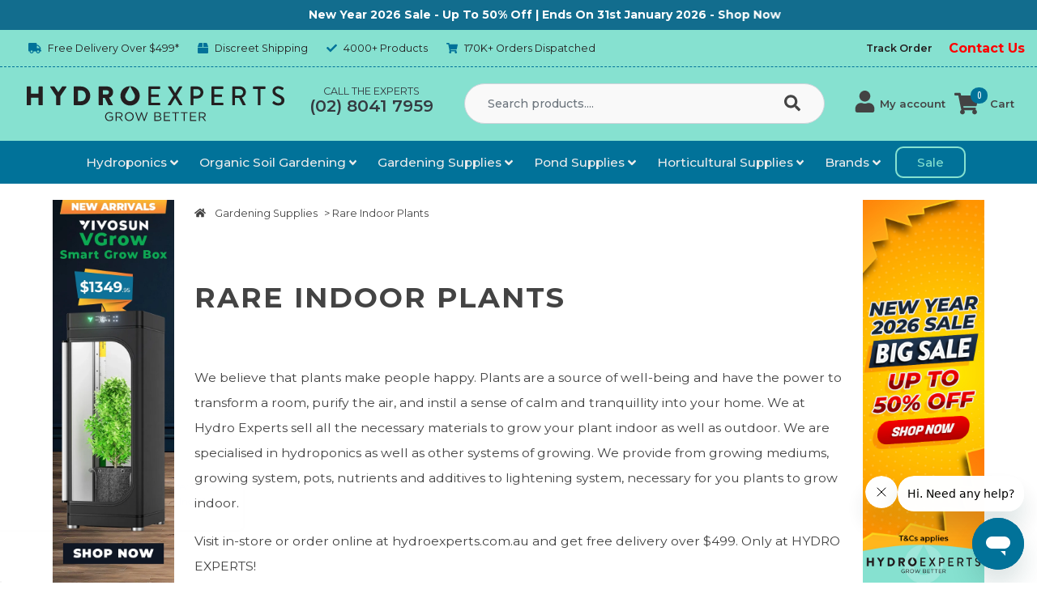

--- FILE ---
content_type: text/html; charset=utf-8
request_url: https://www.hydroexperts.com.au/rare-indoor-plants/
body_size: 54181
content:
<!DOCTYPE html>
<html lang="en">

<head itemscope itemtype="http://schema.org/WebSite">
	<meta http-equiv="Content-Type" content="text/html; charset=utf-8"/>
<meta name="keywords" content="rare indoor plants,exotic plants,indoor gardening,plant care,grow supplies,rare plant pots,free shipping"/>
<meta name="description" content="Explore rare indoor plants at Hydro Experts for unique, exotic varieties. Free shipping over $499! Grow stunning plants with quality care now!"/>
<meta name="viewport" content="width=device-width, initial-scale=1, shrink-to-fit=no">
<meta name="csrf-token" content="260a4d560a56607b0bc0f8b1b37c585d0e840619,4abb19779dd9437b4c35eddad32e7d9a9b90853c,1769529616"/>
<meta property="og:image" content="https://www.hydroexperts.com.au/assets/website_logo.png"/>
<meta property="og:title" content="Rare Indoor Plants Collection | Hydro Experts AU"/>
<meta property="og:site_name" content="Hydro Experts"/>
<meta property="og:type" content="website"/>
<meta property="og:url" content="https://www.hydroexperts.com.au/rare-indoor-plants/"/>
<meta property="og:description" content="Explore rare indoor plants at Hydro Experts for unique, exotic varieties. Free shipping over $499! Grow stunning plants with quality care now!"/>
<title itemprop='name'>Rare Indoor Plants Collection | Hydro Experts AU</title>
<link rel="canonical" href="https://www.hydroexperts.com.au/rare-indoor-plants/" itemprop="url"/>
<link rel="shortcut icon" href="/assets/favicon_logo.png?1769465376"/>
<!-- Neto Assets -->
<link rel="dns-prefetch preconnect" href="//assets.netostatic.com">
<link rel="dns-prefetch" href="//use.fontawesome.com">
<link rel="dns-prefetch" href="//google-analytics.com">
<link rel="stylesheet" type="text/css" href="https://use.fontawesome.com/releases/v5.7.2/css/all.css" media="all"/>
<link rel="stylesheet" type="text/css" href="https://cdn.neto.com.au/assets/neto-cdn/jquery_ui/1.12.1/jquery-ui.min.css" media="all"/>
<!--[if lte IE 8]>
	<script type="text/javascript" src="https://cdn.neto.com.au/assets/neto-cdn/html5shiv/3.7.0/html5shiv.js"></script>
	<script type="text/javascript" src="https://cdn.neto.com.au/assets/neto-cdn/respond.js/1.3.0/respond.min.js"></script>
<![endif]-->
<!-- Begin: Script 118 -->
<!-- Global site tag (gtag.js) - Google Ads: 859934443 -->
<script async src="https://www.googletagmanager.com/gtag/js?id=AW-859934443"></script>
<script>
  window.dataLayer = window.dataLayer || [];
  function gtag(){dataLayer.push(arguments);}
  gtag('js', new Date());

  gtag('config', 'AW-859934443', { 'allow_enhanced_conversions':true });
</script>

<!-- End: Script 118 -->
<!-- Begin: Script 121 -->
<script>
  gtag('event', 'page_view', {
    'send_to': 'AW-859934443',
 'ecomm_pagetype': 'category',
 });
</script>
<!-- End: Script 121 -->
<!-- Begin: Script 126 -->
<meta name="facebook-domain-verification" content="kie4vrc0sdyk7xwmmwtqewtdn18lfy" />
<!-- End: Script 126 -->
<!-- Begin: Script 127 -->
<script >
    ! function(w, d, t) {
        w.TiktokAnalyticsObject = t;
        var ttq = w[t] = w[t] || [];
        ttq.methods = ["page", "track", "identify", "instances", "debug", "on", "off", "once", "ready", "alias", "group", "enableCookie", "disableCookie"], ttq.setAndDefer = function(t, e) {
            t[e] = function() {
                t.push([e].concat(Array.prototype.slice.call(arguments, 0)))
            }
        };
        for (var i = 0; i < ttq.methods.length; i++) ttq.setAndDefer(ttq, ttq.methods[i]);
        ttq.instance = function(t) {
            for (var e = ttq._i[t] || [], n = 0; n < ttq.methods.length; n++) ttq.setAndDefer(e, ttq.methods[n]);
            return e
        }, ttq.load = function(e, n) {
            var i = "https://analytics.tiktok.com/i18n/pixel/events.js";
            ttq._i = ttq._i || {}, ttq._i[e] = [], ttq._i[e]._u = i, ttq._t = ttq._t || {}, ttq._t[e] = +new Date, ttq._o = ttq._o || {}, ttq._o[e] = n || {};
            var o = document.createElement("script");
            o.type = "text/javascript", o.async = !0, o.src = i + "?sdkid=" + e + "&lib=" + t;
            var a = document.getElementsByTagName("script")[0];
            a.parentNode.insertBefore(o, a)
        };

        ttq.load('C5VJHTTTJPRB2R26RH00');
        ttq.page();
        ttq.track('ViewContent')
    }(window, document, 'ttq'); 
</script>
<!-- End: Script 127 -->
<!-- Begin: Script 130 -->
<script src="https://app.outsmart.digital/neto.js" defer></script>
<!-- End: Script 130 -->
<!-- Begin: Script 132 -->
<!-- Google Tag Manager -->
<script>(function(w,d,s,l,i){w[l]=w[l]||[];w[l].push({'gtm.start':
new Date().getTime(),event:'gtm.js'});var f=d.getElementsByTagName(s)[0],
j=d.createElement(s),dl=l!='dataLayer'?'&l='+l:'';j.async=true;j.src=
'https://www.googletagmanager.com/gtm.js?id='+i+dl;f.parentNode.insertBefore(j,f);
})(window,document,'script','dataLayer','GTM-MJMJJ3');
</script>
<!-- End Google Tag Manager -->
<!-- End: Script 132 -->
<!-- Begin: Script 133 -->
<!-- Global site tag (gtag.js) - Google Analytics -->
<script async src="https://www.googletagmanager.com/gtag/js?id=G-3GEDSM0YL9"></script>
<script>
  window.dataLayer = window.dataLayer || [];
  function gtag(){dataLayer.push(arguments);}
  gtag('js', new Date());
    gtag('config', 'G-3GEDSM0YL9', {
      send_page_view: false
    });
</script>
<!-- End: Script 133 -->
<!-- Begin: Script 136 -->
<meta name="p:domain_verify" content="2fbc688281e1bc44fe07ee42e8ba94cb"/>
<!-- End: Script 136 -->
<!-- Begin: Script 137 -->
<!-- Pinterest Tag -->
<script>
!function(e){if(!window.pintrk){window.pintrk = function () {
window.pintrk.queue.push(Array.prototype.slice.call(arguments))};var
  n=window.pintrk;n.queue=[],n.version="3.0";var
  t=document.createElement("script");t.async=!0,t.src=e;var
  r=document.getElementsByTagName("script")[0];
  r.parentNode.insertBefore(t,r)}}("https://s.pinimg.com/ct/core.js");
pintrk('load', '2613985872224', {em: '<user_email_address>'});
pintrk('page');
</script>
<noscript>
<img height="1" width="1" style="display:none;" alt=""
  src="https://ct.pinterest.com/v3/?event=init&tid=2613985872224&pd[em]=<hashed_email_address>&noscript=1" />
</noscript>
<!-- end Pinterest Tag -->
<!-- End: Script 137 -->
<!-- Begin: Script 138 -->
<!-- Start of leidinn Zendesk Widget script -->
<script id="ze-snippet" src="https://static.zdassets.com/ekr/snippet.js?key=601b4669-9118-4932-b460-516e21df67d1"> </script>
<!-- End of leidinn Zendesk Widget script -->
<!-- End: Script 138 -->
<!-- Begin: Script 141 -->
<script
src="https://www.paypal.com/sdk/js?client-id=ARA0jFWYuxPl6EhotAZpO3Uw4TKbHBLelxFoupuJiXJxAUkp7IebYjKx-Q6B12ag6nCuTgZzgki3FdQV&currency=AUD&components=messages"
data-namespace="PayPalSDK">
</script>
<!-- End: Script 141 -->
<!-- Begin: Script 144 -->
<script src="/assets/themes/hydroexperts-v2-2-0/js/lazysizes.min.js?1769465376"></script>
<!-- End: Script 144 -->
<!-- Begin: Script 145 -->
<script type="text/javascript">
    (function(c,l,a,r,i,t,y){
        c[a]=c[a]||function(){(c[a].q=c[a].q||[]).push(arguments)};
        t=l.createElement(r);t.async=1;t.src="https://www.clarity.ms/tag/"+i;
        y=l.getElementsByTagName(r)[0];y.parentNode.insertBefore(t,y);
    })(window, document, "clarity", "script", "sszz4iz8rx");
</script>
<!-- End: Script 145 -->


	<link rel="preload" href="/assets/themes/hydroexperts-v2-2-0/css/app.css?1769465376&1" as="style">
	<link class="theme-selector" rel="stylesheet" type="text/css" href="/assets/themes/hydroexperts-v2-2-0/css/app.css?1769465376"
		media="all" />
	<link rel="stylesheet" type="text/css" href="/assets/themes/hydroexperts-v2-2-0/css/style.css?1769465376" media="all" />
	<script src="https://kit.fontawesome.com/1a0b14543d.js"></script>
	<script defer src="https://use.fontawesome.com/releases/v5.15.4/js/all.js" integrity="sha384-rOA1PnstxnOBLzCLMcre8ybwbTmemjzdNlILg8O7z1lUkLXozs4DHonlDtnE7fpc" crossorigin="anonymous"></script>
	<link href="https://fonts.googleapis.com/css?family=Open+Sans|Pragati+Narrow|Montserrat:300,400,500,600,700&display=swap" rel="stylesheet">
	<!--load added css at the end-->
	<link rel="preload" href="/assets/themes/hydroexperts-v2-2-0/css/style.css?1769465376&1" as="style">
	
</head>


<body id="n_category" class="n_hydroexperts-v2-2-0 hydroexperts">
<div id="loading">
  <i class="fa fa-spinner fa-spin fa-inverse fa-3x fa-fw"></i>
</div>

<a href="#main-content" class="sr-only sr-only-focusable">Skip to main content</a>


<!-- Header Announcement Dynamic -->
    <div class="text-center py-2 he-blink">
            <div class="row">
                <div class="he-head-announcement">
                    <strong class="heHeaderCarousel">
    <span style="color: #ffffff!important;">
        New Year 2026 Sale - Up To 50% Off | Ends On 31st January 2026 - <a style="color: #ffffff!important;" href="/new-year-2026-sale">Shop Now</a>
    </span>
</strong><strong class="heHeaderCarousel">
    <span style="color: #ffffff!important;">
        Check Out Hydro Experts Products On Promotions - <a style="color: #ffffff!important;" href="https://bit.ly/3ky6n0s">Shop Now</a>
    </span>
</strong><strong class="heHeaderCarousel">
    <span style="color: #ffffff!important;">
        Expert&#39;s Choice - Top-Notch Hydroponics Equipment - <a style="color: #ffffff!important;" href="https://bit.ly/3I1jNeb">Shop Now</a>
    </span>
</strong>
                </div>
            </div>
        </div>
    
    
	
	<header id="he-top-header" class="wrapper-header" aria-label="Header container" style="position:relative;">
		<!--top-bar-->
		<div class="wrapper-topbar">
			<div class="container">
					<div class="store-features" data-slick='{dots: false, arrows: false, infinite: true, autoplay: true, autoplaySpeed: 6000, slidesToShow: 3, slidesToScroll: 1, responsive: [{breakpoint: 1024, settings: { dots: false,arrows: false,slidesToShow: 3, slidesToScroll: 1, autoplay: true, variableWidth: true}},   {breakpoint: 640, settings:{ dots: false,arrows: false,slidesToShow: 2, slidesToScroll: 1, autoplay: true, variableWidth: true}},{breakpoint: 480, settings:{dots: false,arrows: false, centerMode: true, slidesToShow: 1, slidesToScroll: 1, autoplay: true}}]}'>
						<div class="feature"><i class="icon fas fa-truck"></i>Free Delivery Over $499*</div>
						<!--<div class="feature"><i class="icon fas fa-location-arrow"></i>Order Tracking</div>-->
						<div class="feature"><i class="icon fas fa-box"></i>Discreet Shipping</div>
						<div class="feature"><i class="icon fas fa-check"></i>4000+ Products</div>
						<div class="feature"><i class="icon fas fa-shopping-cart"></i>170K+ Orders Dispatched</div>
					</div>

		
						<div class="topbar-right">
							<ul class="topbar-links">
								<li><a href="/_myacct/nr_track_order">Track Order</a></li>
								<li><a href="/contact-us/" style="color:red!important;font-weight: bold;font-size: medium;">Contact Us</a></li>
						</div>
				</div>
		</div>
		<!--/top-bar-->
	</header>
    <header class="wrapper-header" id="sticky-header" aria-label="Header container" style="position:relative;">
		<!--masthead-->
		<div class="masthead wrapper-header">
			<div class="container">
				<!--logo-->
				<div class="navbar-brand brand">
					<!--mobile menu toggle-->
					<div class="menu-toggle-spacer">
					    <a class="he-nav-open"><i class="fa fa-bars" aria-hidden="true"></i></a>
					    <a class="he-mobnav-close"><i class="fa fa-times" aria-hidden="true"></i></a>
						<!--<a id="mobile-menu-toggle" class="toggle ">-->
						<!--	<span class="navbar-toggler-icon"></span>-->
						<!--</a>-->
					</div>
					<!--end mobile menu toggle-->
					<!--logo-->
					    <a class="logo" href="/"><img src="/assets/themes/hydroexperts-v2-2-0/img/hydroexperts-logo.svg?1769465376&1769465376" width="100%" alt="Hydro Experts - Australia's Hydroponic Superstore" /></a>
					    <!--<a class="logo" href="/"><img src="/assets/2021-02/hydroexperts-logo-xmas.png" width="100%" alt="Hydro Experts - Australia's Hydroponic Superstore" /></a>-->
					<!--end logo-->
				</div>

				<!--phone-->
				<div class="phone-number">
					<p>Call the experts</p>
					<a href="tel:02-8041-7959">(02) 8041 7959</a>
				</div>

				<!--search-->
				<div class="product-search-wrapper">
					<form name="productsearch" class="he-product-search" method="get" action="/" role="search" aria-label="Product search">
						<input type="hidden" name="rf" value="kw" />
						<input class="form-control ajax_search" placeholder="Search products...." id="name_search-xs"
							autocomplete="off" name="kw" type="search" aria-label="Input search" />
						<button type="submit" value="Search" class="btn btn-search he-product-search" aria-label="Search site"><i
								class="fa fa-search he-product-search" aria-hidden="true"></i></button>
					</form>
				</div>

				<!--cart account icons-->
				<div class="cart-account">

					<div class="dropdown account" aria-label="Accounts menu">
						<a href="https://www.hydroexperts.com.au/_myacct" role="button" data-toggle="dropdown" aria-haspopup="true"
							aria-expanded="false" aria-label="Account dropdown"><i class="fa fa-user"></i> <span
								class="visible-lg visible-inline-lg"></span>
							<span class="text">My account</span>
							</a>
						<ul class="dropdown-menu dropdown-menu-right">
							<li><a class="dropdown-item" href="https://www.hydroexperts.com.au/_myacct">Account Home</a></li>
							<li><a class="dropdown-item" href="https://www.hydroexperts.com.au/_myacct#orders">Orders</a></li>
							<li><a class="dropdown-item" href="https://www.hydroexperts.com.au/_myacct#quotes">Quotes</a></li>
							<li><a class="dropdown-item" href="https://www.hydroexperts.com.au/_myacct/payrec">Pay Invoices</a></li>
							<li><a class="dropdown-item" href="https://www.hydroexperts.com.au/_myacct/favourites">Reorder</a></li>
							<li><a class="dropdown-item" href="https://www.hydroexperts.com.au/_myacct/wishlist">Wishlists</a></li>
							<li><a class="dropdown-item" href="https://www.hydroexperts.com.au/_myacct/warranty">Resolution
									Centre</a></li>
							<li><a class="dropdown-item" href="https://www.hydroexperts.com.au/_myacct/edit_account">Edit My
									Details</a></li>
							<li><a class="dropdown-item" href="https://www.hydroexperts.com.au/_myacct/edit_address">Edit My Address
									Book</a></li>
							<!--<li class="divider">-->
							<!--	<div class="dropdown-divider"></div>-->
							<!--</li>-->
							<span nloader-content-id="tBZ3CmVHymKu6O42Xp5ra4x56yluNVD9ydUtUg214mM4aRuy77rwMz-AvD2G3RY79UGsf-03B6tEwCHzjdbuxA" nloader-content="[base64]" nloader-data="LK4CNrWDJ5s4MgqABaprmPi4ULOZlbV6VlLUhu5LqwA"></span></ul>
					</div>
					<div class="dropdown cart " aria-label="Shopping Cart">
						<a href="https://www.hydroexperts.com.au/_mycart?tkn=cart&ts=1769529616202929" class="cart-icon navbar-toggler xd-sm-inline-block"
							role="button" data-toggle="dropdown" aria-haspopup="true" aria-expanded="false"
							aria-label="Shopping cart">
							<div class="icon">
								<i class="fa fa-shopping-cart fa-lg" aria-hidden="true"></i>
								<span class="badge badge-pill badge-secondary" rel="a2c_item_count">
									0</span>
							</div>
							<span class="text">Cart</span>
						</a>
							<ul class="dropdown-menu dropdown-menu-right">
								<li class="box" id="neto-dropdown">
									<div class="body" id="cartcontents"></div>
									<div class="footer"></div>
								</li>
							</ul>

					</div>

				</div>

			</div>
			
		</div>
		
		</div>
		<!--/masthead-->








<!--mega menu-->

<nav id="navbar-desktop" class="navbar bg-dark navbar-expand-sm">
<div class="container-fluid">
	<ul class="navbar-nav he-navbar">
		<!---->
		<li class="nav-item dropdown he-dropdown mega-menu category">
    		        <a href="/hydroponics/" data-toggle="" aria-haspopup="true" class="nav-link ">Hydroponics <i class="fas fa-angle-down"></i><span class="he-nav-active"></span></a>
    		        
    		        <div class="dropdown-menu he-dropdown-menu">
                        <div class="he-mega-menu">
                            <div class="he-menu-lftads">
    <!-- banner start -->
    <div class="he-MMB-content">
<a href="/brand/digi-lumen/" class="he-mega-menu-ad">
    <img data-src="/assets/marketing/754.webp?1755829848" class="he-mega-menu-banner lazyload" alt="Hydroponics - Digi Lumen LED On Sale"/>
</a>
</div>
    <!-- banner ends -->
    
    <!-- Related categories/brands start -->
    <div class="he-featured-lists">
        <h3>Popular Products</h3>

<ul>
	<li><a href="https://www.hydroexperts.com.au/Canna-Aqua-Expanded-Clay-Balls-45L-8-16MM-Clay-Pebbles-Made-in-Holland">Canna Clay Balls</a></li>
	<li><a href="https://www.hydroexperts.com.au/Growth-Technology-Foliage-Focus-1L-/-5L-/-20L-12-Essential-Minerals">GT&nbsp;Foliage Focus</a></li>
	<li><a href="https://www.hydroexperts.com.au/BlueLab-Digital-pH-Temperature-Pen">Bluelab pH Pen</a></li>
	<li><a href="https://www.hydroexperts.com.au/Lumatek-LED-Grow-Light-ZEUS-465W-Pro-2.9-220-240V-IP65-Osram-Lumileds-Diodes">Lumatek Zeus 465W Pro</a></li>
	<li><a href="https://www.hydroexperts.com.au/Lumatek-LED-Grow-Light-ZEUS-1000W-Xtreme-PPFD-CO2-220-240V-IP65-Osram-Lumileds-Diodes" itemprop="item">Lumatek Zeus 1000W CO2</a></li>
	<li><a href="https://www.hydroexperts.com.au/Gorilla-Grow-Hydroponic-Tent-GGT44">Gorilla Grow Tent GGT44</a></li>
</ul>

<h3>Popular Brands</h3>

<ul>
	<li><a href="https://www.hydroexperts.com.au/brand/athena/">Athena Nutrients</a></li>
	<li><a href="https://www.hydroexperts.com.au/brand/bluelab/" itemprop="item">Bluelab</a></li>
	<li><a href="https://www.hydroexperts.com.au/brand/growth-technology/" itemprop="item">Growth Technology</a></li>
	<li><a href="https://www.hydroexperts.com.au/brand/phresh/" itemprop="item">Phresh Fan &amp; Filters</a></li>
	<li><a href="https://www.hydroexperts.com.au/brand/mars-hydro-led/" itemprop="item">Mars Hydro</a></li>
	<li><a href="https://www.hydroexperts.com.au/spider-farmer">Spider Farmer</a></li>
</ul>
    </div>
    <!-- Related categories/brands ends -->
</div>

<div class="he-menus-card">
    <div class="inner he-lvl2-box">
        	        <ul class="he-menu-lvl2">
        	             <li>
                			<a href="https://www.hydroexperts.com.au/hydroponic-grow-lights/" >Hydroponic Grow Lights</a>
                			<ul><li>
    			<a href="https://www.hydroexperts.com.au/hydroponics/hydroponic-grow-lights/led-grow-lights/" >LED Grow Lights</a>
    		</li><li>
    			<a href="https://www.hydroexperts.com.au/hydroponics/hydroponic-grow-lights/hps-cmh-grow-lights/" >HPS & CMH Grow Lights</a>
    		</li><li>
    			<a href="https://www.hydroexperts.com.au/hydroponics/hydroponic-grow-lights/fluorescent-grow-lights/" >Fluorescent Grow Lights</a>
    		</li><li>
    			<a href="https://www.hydroexperts.com.au/hydroponics/hydroponic-grow-lights/plasma-grow-lights/" >Plasma Grow Lights</a>
    		</li><li>
    			<a href="https://www.hydroexperts.com.au/hydroponics/hydroponic-grow-lights/par-lumen-light-metres/" >Par & Lumen Light Metres</a>
    		</li><li>
    			<a href="https://www.hydroexperts.com.au/hydroponics/hydroponic-grow-lights/timers-meters-controllers/" >Timers, Meters & Controllers</a>
    		</li><li>
    			<a href="https://www.hydroexperts.com.au/hydroponics/hydroponic-grow-lights/daisy-chain-power-cables/" >Daisy Chain & Power Cables</a>
    		</li><li>
    			<a href="https://www.hydroexperts.com.au/hydroponics/hydroponic-grow-lights/grow-light-movers/" >Grow Light Movers</a>
    		</li><li>
    			<a href="https://www.hydroexperts.com.au/hydroponics/hydroponic-grow-lights/grow-light-hangers/" >Grow Light Hangers</a>
    		</li></ul>
                			</li>
                		
        	        </ul>
    	        </div><div class="inner he-lvl2-box">
        	        <ul class="he-menu-lvl2">
        	             <li>
                			<a href="https://www.hydroexperts.com.au/grow-tents/" >Grow Tents</a>
                			<ul><li>
    			<a href="https://www.hydroexperts.com.au/grow-tents/grow-tent-by-brand/" >Grow Tent by Brand</a>
    		</li><li>
    			<a href="https://www.hydroexperts.com.au/grow-tent-kits/" >Grow Tent Kits</a>
    		</li><li>
    			<a href="https://www.hydroexperts.com.au/grow-tents/grow-tent-accessories/" >Grow Tent Accessories</a>
    		</li><li>
    			<a href="https://www.hydroexperts.com.au/grow-tents/cloning-tent/" >Cloning Tent</a>
    		</li><li>
    			<a href="https://www.hydroexperts.com.au/grow-tents/standard-duty-grow-tents/" >Standard Duty Grow Tents</a>
    		</li><li>
    			<a href="https://www.hydroexperts.com.au/grow-tents/heavy-duty-grow-tents/" >Heavy Duty Grow Tents</a>
    		</li><li>
    			<a href="https://www.hydroexperts.com.au/grow-tents/mylar-reflective-films/" >Mylar & Reflective Films</a>
    		</li><li>
    			<a href="https://www.hydroexperts.com.au/hydroponics/grow-tents/vertical-grow-rack/" >Vertical Grow Rack</a>
    		</li></ul>
                			</li>
                		
        	        </ul>
    	        </div><div class="inner he-lvl2-box">
        	        <ul class="he-menu-lvl2">
        	             <li>
                			<a href="https://www.hydroexperts.com.au/hydroponic-nutrients-additives/" >Hydroponic Nutrients</a>
                			<ul><li>
    			<a href="https://www.hydroexperts.com.au/hydroponic-nutrients-additives/hydroponic-nutrients-by-brand/" >Hydroponics Nutrients by Brand</a>
    		</li><li>
    			<a href="https://www.hydroexperts.com.au/hydroponics/hydroponic-nutrients/hydroponic-base-nutrients/" >Hydroponic Base Nutrients</a>
    		</li><li>
    			<a href="https://www.hydroexperts.com.au/hydroponic-nutrients-additives/hydroponic-supplements-additives/" >Hydroponic Supplements & Additives</a>
    		</li><li>
    			<a href="https://www.hydroexperts.com.au/hydroponics/hydroponic-nutrients/hydroponic-nutrient-kits/" >Hydroponic Nutrient Kits</a>
    		</li><li>
    			<a href="https://www.hydroexperts.com.au/hydroponic-nutrients-additives/organic-hydroponic-nutrients" >Organic Hydroponic Nutrients</a>
    		</li><li>
    			<a href="https://www.hydroexperts.com.au/hydroponics/hydroponic-nutrients/outdoor-nutrients/" >Outdoor Nutrients</a>
    		</li><li>
    			<a href="https://www.hydroexperts.com.au/hydroponics/hydroponic-nutrients/merchandise/" >Merchandise</a>
    		</li></ul>
                			</li>
                		
        	        </ul>
    	        </div><div class="inner he-lvl2-box">
        	        <ul class="he-menu-lvl2">
        	             <li>
                			<a href="https://www.hydroexperts.com.au/environment/" >Environment</a>
                			<ul><li>
    			<a href="https://www.hydroexperts.com.au/environment/fan-controllers/" >AC & EC Fan Controllers</a>
    		</li><li>
    			<a href="https://www.hydroexperts.com.au/hydroponics/environment/air-conditioners/" >Air Conditioners</a>
    		</li><li>
    			<a href="https://www.hydroexperts.com.au/hydroponics/environment/carbon-filters-odour-control/" >Carbon Filters & Odour Control</a>
    		</li><li>
    			<a href="https://www.hydroexperts.com.au/hydroponics/environment/supply-exhaust-fans/" >Supply & Exhaust Fans</a>
    		</li><li>
    			<a href="https://www.hydroexperts.com.au/hydroponics/environment/grow-room-co2/" >Grow Room CO2</a>
    		</li><li>
    			<a href="https://www.hydroexperts.com.au/environment/heaters/" >Grow Tent Heaters</a>
    		</li><li>
    			<a href="https://www.hydroexperts.com.au/hydroponics/environment/humidifier/" >Humidifier</a>
    		</li><li>
    			<a href="https://www.hydroexperts.com.au/environment/multi-function-controllers/" >Multi-Function Controllers</a>
    		</li><li>
    			<a href="https://www.hydroexperts.com.au/hydroponics/environment/portable-commercial-dehumidifiers/" >Portable & Commercial Dehumidifiers</a>
    		</li><li>
    			<a href="https://www.hydroexperts.com.au/hydroponics/environment/themometers-hygrometers/" >Themometers & Hygrometers</a>
    		</li><li>
    			<a href="https://www.hydroexperts.com.au/hydroponics/environment/ventilation-duct-components/" >Ventilation & Duct Components</a>
    		</li><li>
    			<a href="https://www.hydroexperts.com.au/hydroponics/environment/ventilation-odor-control-kits/" >Ventilation & Odor Control Kits</a>
    		</li></ul>
                			</li>
                		
        	        </ul>
    	        </div><div class="inner he-lvl2-box">
        	        <ul class="he-menu-lvl2">
        	             <li>
                			<a href="https://www.hydroexperts.com.au/hydroponic-growing-mediums/" >Hydroponic Growing Mediums</a>
                			<ul><li>
    			<a href="https://www.hydroexperts.com.au/grow-mediums/coco-coir/" >Coco Coir</a>
    		</li><li>
    			<a href="https://www.hydroexperts.com.au/grow-mediums/coco-perlite-mix/" >Coco Perlite Mix</a>
    		</li><li>
    			<a href="https://www.hydroexperts.com.au/grow-mediums/clay-balls/" >Clay Balls (Leca Pebbles)</a>
    		</li><li>
    			<a href="https://www.hydroexperts.com.au/grow-mediums/garden-soil-potting-mixes/" >Garden Soil & Potting Mixes</a>
    		</li><li>
    			<a href="https://www.hydroexperts.com.au/grow-mediums/perlite-vermiculite/" >Perlite and Vermiculite</a>
    		</li><li>
    			<a href="https://www.hydroexperts.com.au/hydroponic-growing-mediums/peat-moss/" >Peat Moss</a>
    		</li></ul>
                			</li>
                		
        	        </ul>
    	        </div><div class="inner he-lvl2-box">
        	        <ul class="he-menu-lvl2">
        	             <li>
                			<a href="https://www.hydroexperts.com.au/hydroponic-systems/" >Hydroponic Systems</a>
                			<ul><li>
    			<a href="https://www.hydroexperts.com.au/hydroponics/hydroponic-systems/current-culture-h2o-system/" >Current Culture H2O System</a>
    		</li><li>
    			<a href="https://www.hydroexperts.com.au/hydroponics/hydroponic-systems/floraflex/" >FloraFlex</a>
    		</li><li>
    			<a href="https://www.hydroexperts.com.au/hydroponics/hydroponic-systems/gogro/" >GoGro</a>
    		</li><li>
    			<a href="https://www.hydroexperts.com.au/hydroponics/hydroponic-systems/nutriculture-system/" >Nutriculture System</a>
    		</li><li>
    			<a href="https://www.hydroexperts.com.au/hydroponics/hydroponic-systems/plant-t-system/" >PLANT!T System</a>
    		</li><li>
    			<a href="https://www.hydroexperts.com.au/hydroponic-systems/plastia/" >Plastia</a>
    		</li><li>
    			<a href="https://www.hydroexperts.com.au/hydroponic-systems/pro-leaf/" >Pro Leaf</a>
    		</li><li>
    			<a href="https://www.hydroexperts.com.au/hydroponics-systems/spider-farmer/" >Spider Farmer</a>
    		</li><li>
    			<a href="https://www.hydroexperts.com.au/hydroponics/hydroponic-systems/sure-grow-nft-system/" >Sure Grow NFT System</a>
    		</li><li>
    			<a href="https://www.hydroexperts.com.au/hydroponics/hydroponic-systems/the-bucket-company/" >The Bucket Company</a>
    		</li><li>
    			<a href="https://www.hydroexperts.com.au/xgreenspace/" >XGreenSpace</a>
    		</li><li>
    			<a href="https://www.hydroexperts.com.au/vivosun/" >Vivosun</a>
    		</li></ul>
                			</li>
                		
        	        </ul>
    	        </div><div class="inner he-lvl2-box">
        	        <ul class="he-menu-lvl2">
        	             <li>
                			<a href="https://www.hydroexperts.com.au/hydroponic-accessories/" >Water + Air</a>
                			<ul><li>
    			<a href="https://www.hydroexperts.com.au/hydroponics/water-air/air-pumps-stones/" >Air Pumps & Stones</a>
    		</li><li>
    			<a href="https://www.hydroexperts.com.au/hydroponics/water-air/hydroponic-pipes-fittings/" >Hydroponic Pipes & Fittings</a>
    		</li><li>
    			<a href="https://www.hydroexperts.com.au/hydroponics/water-air/hydroponic-trays-tanks/" >Hydroponic Trays & Tanks</a>
    		</li><li>
    			<a href="https://www.hydroexperts.com.au/hydroponics/water-air/tray-stand-bench/" >Tray Stand & Bench</a>
    		</li><li>
    			<a href="https://www.hydroexperts.com.au/hydroponics/water-air/nft-channels-parts/" >NFT Channels & Parts</a>
    		</li><li>
    			<a href="https://www.hydroexperts.com.au/hydroponics/water-air/water-chillers-heaters/" >Water Chillers & Heaters</a>
    		</li><li>
    			<a href="https://www.hydroexperts.com.au/hydroponics/water-air/water-filtration-treament/" >Water Filtration & Treament</a>
    		</li><li>
    			<a href="https://www.hydroexperts.com.au/hydroponics/water-air/water-pumps/" >Water Pumps</a>
    		</li><li>
    			<a href="https://www.hydroexperts.com.au/hydroponics/smart-sensors-controllers/dosatron/" >Dosatron</a>
    		</li></ul>
                			</li>
                		
        	        </ul>
    	        </div><div class="inner he-lvl2-box">
        	        <ul class="he-menu-lvl2">
        	             <li>
                			<a href="https://www.hydroexperts.com.au/test-meters-controllers/" >Test Meters & Controllers</a>
                			<ul><li>
    			<a href="https://www.hydroexperts.com.au/hydroponics/test-meters-controllers/nutrient-meters-ph-testing/" >Nutrient Meters & PH Testing</a>
    		</li><li>
    			<a href="https://www.hydroexperts.com.au/hydroponics/test-meters-controllers/ph-water-controller/" >PH Water Controller</a>
    		</li><li>
    			<a href="https://www.hydroexperts.com.au/hydroponics/test-meters-controllers/ph-adjusters-tools/" >pH Adjusters & Tools</a>
    		</li><li>
    			<a href="https://www.hydroexperts.com.au/hydroponics/test-meters-controllers/trolmaster/" >TrolMaster</a>
    		</li><li>
    			<a href="https://www.hydroexperts.com.au/hydroponics/test-meters-controllers/nutrient-dosing-systems/" >Nutrient Dosing Systems</a>
    		</li></ul>
                			</li>
                		
        	        </ul>
    	        </div><div class="inner he-lvl2-box">
        	        <ul class="he-menu-lvl2">
        	             <li>
                			<a href="https://www.hydroexperts.com.au/propagation-stations/" >Propagation Supplies & Tools</a>
                			<ul><li>
    			<a href="https://www.hydroexperts.com.au/hydroponics/propagation-stations/aeroponic-cloning-machines/" >Aeroponic Cloning Machines</a>
    		</li><li>
    			<a href="https://www.hydroexperts.com.au/hydroponics/propagation-stations/clone-seedling-grow-lights/" >Clone & Seedling Grow Lights</a>
    		</li><li>
    			<a href="https://www.hydroexperts.com.au/hydroponics/propagation-stations/heat-mats-rooting-solutions/" >Heat Mats & Rooting Solutions</a>
    		</li><li>
    			<a href="https://www.hydroexperts.com.au/hydroponics/propagation-stations/plant-tissue-culture/" >Plant Tissue Culture</a>
    		</li><li>
    			<a href="https://www.hydroexperts.com.au/hydroponics/propagation-stations/propagation-mediums/" >Propagation Mediums</a>
    		</li><li>
    			<a href="https://www.hydroexperts.com.au/hydroponics/propagation-stations/propagation-trays-domes/" >Propagation Trays & Domes</a>
    		</li></ul>
                			</li>
                		
        	        </ul>
    	        </div><div class="inner he-lvl2-box">
        	        <ul class="he-menu-lvl2">
        	             <li>
                			<a href="https://www.hydroexperts.com.au/harvest-extraction/" >Harvesting & Processing</a>
                			<ul><li>
    			<a href="https://www.hydroexperts.com.au/harvest-extraction/trimming/" >Trimming</a>
    		</li><li>
    			<a href="https://www.hydroexperts.com.au/vaporizer-detox/detox-test-kits/thc-cbd-potency-testers/" >Potency Testers</a>
    		</li><li>
    			<a href="https://www.hydroexperts.com.au/harvest-extraction/extraction-equipment/" >Extraction Equipment</a>
    		</li><li>
    			<a href="https://www.hydroexperts.com.au/harvest-extraction/harvest-storage/" >Harvest Storage Supplies</a>
    		</li><li>
    			<a href="https://www.hydroexperts.com.au/hydroponics/harvesting-processing/detox-test-kits/" >Detox & Test Kits</a>
    		</li><li>
    			<a href="https://www.hydroexperts.com.au/harvest-extraction/drying-curing-kits/" >Drying & Curing Kits</a>
    		</li><li>
    			<a href="https://www.hydroexperts.com.au/harvesting-processing/digital-scales/" >Digital Scales</a>
    		</li><li>
    			<a href="https://www.hydroexperts.com.au/harvest-extraction/terpenes/" >Terpenes</a>
    		</li></ul>
                			</li>
                		
        	        </ul>
    	        </div>
</div>
                        </div>
    				</div>
    		    </li><li class="nav-item dropdown he-dropdown mega-menu category">
    		        <a href="/organic-soil-gardening/" data-toggle="" aria-haspopup="true" class="nav-link ">Organic Soil Gardening <i class="fas fa-angle-down"></i><span class="he-nav-active"></span></a>
    		        
    		        <div class="dropdown-menu he-dropdown-menu">
                        <div class="he-mega-menu">
                            <div class="he-menu-lftads">
    <!-- banner start -->
    <div class="he-MMB-content">
<a href="/brand/organic-gardening-solutions-ogs/" class="he-mega-menu-ad">
    <img data-src="/assets/marketing/563.jpg?1723421313" class="he-mega-menu-banner lazyload" alt="Organic Soil Gardening - Root Roids &amp; Fruit Roids"/>
</a>
</div>
    <!-- banner ends -->
    
    <!-- Related categories/brands start -->
    <div class="he-featured-lists">
        
    </div>
    <!-- Related categories/brands ends -->
</div>

<div class="he-menus-card">
    <div class="inner he-lvl2-box">
        	        <ul class="he-menu-lvl2">
        	             <li>
                			<a href="https://www.hydroexperts.com.au/organic-soil-gardening/shop-by-brands/" >Shop by Brands</a>
                			<ul><li>
    			<a href="https://www.hydroexperts.com.au/organic-soil-gardening/dr-greenthumbs/" >Dr Greenthumbs (AUS)</a>
    		</li><li>
    			<a href="https://www.hydroexperts.com.au/organic-soil-gardening/shop-by-brands/easy-as-organics-aus/" >Easy as Organics (AUS)</a>
    		</li><li>
    			<a href="https://www.hydroexperts.com.au/organic-soil-gardening/organic-gardening-solutions/" >Organic Gardening Solutions (AUS)</a>
    		</li><li>
    			<a href="https://www.hydroexperts.com.au/organic-soil-gardening/supremecreations/" >Supreme Creations (AUS)</a>
    		</li></ul>
                			</li>
                		
        	        </ul>
    	        </div><div class="inner he-lvl2-box">
        	        <ul class="he-menu-lvl2">
        	             <li>
                			<a href="https://www.hydroexperts.com.au/organic-soil-gardening/living-soil/" >Living Soil</a>
                			<ul><li>
    			<a href="https://www.hydroexperts.com.au/living-soil/aeration/" >Aerations</a>
    		</li><li>
    			<a href="https://www.hydroexperts.com.au/living-soil/complete-soil-mixes/" >Complete Soil Mixes</a>
    		</li><li>
    			<a href="https://www.hydroexperts.com.au/living-soil/compost-tea/" >Compost Tea</a>
    		</li><li>
    			<a href="https://www.hydroexperts.com.au/living-soil/microbial-supplements/" >Microbial Supplements</a>
    		</li><li>
    			<a href="https://www.hydroexperts.com.au/living-soil/organic-nutrient-supplements/" >Organic Nutrient Supplements</a>
    		</li><li>
    			<a href="https://www.hydroexperts.com.au/living-soil/mulch/" >Top Dressing Mulch</a>
    		</li><li>
    			<a href="https://www.hydroexperts.com.au/living-soil/worm-castings/" >Worm Castings</a>
    		</li></ul>
                			</li>
                		
        	        </ul>
    	        </div><div class="inner he-lvl2-box">
        	        <ul class="he-menu-lvl2">
        	             <li>
                			<a href="https://www.hydroexperts.com.au/organic-gardening/dry-soil-amendments/" >Dry Soil Amendments</a>
                			<ul><li>
    			<a href="https://www.hydroexperts.com.au/dry-soil-amendments/a-h/" >A - H</a>
    		</li><li>
    			<a href="https://www.hydroexperts.com.au/dry-soil-amendments/i-q/" >I - Q</a>
    		</li><li>
    			<a href="https://www.hydroexperts.com.au/dry-soil-amendments/r-z/" >R - Z</a>
    		</li></ul>
                			</li>
                		
        	        </ul>
    	        </div>
</div>
                        </div>
    				</div>
    		    </li><li class="nav-item dropdown he-dropdown mega-menu category">
    		        <a href="/gardening-supplies/" data-toggle="" aria-haspopup="true" class="nav-link ">Gardening Supplies <i class="fas fa-angle-down"></i><span class="he-nav-active"></span></a>
    		        
    		        <div class="dropdown-menu he-dropdown-menu">
                        <div class="he-mega-menu">
                            <div class="he-menu-lftads">
    <!-- banner start -->
    <div class="he-MMB-content">
<a href="/brand/autopot-australia/" class="he-mega-menu-ad">
    <img data-src="/assets/marketing/562.jpg?1693964498" class="he-mega-menu-banner lazyload" alt="Gardening Supplies - Autopot System"/>
</a>
</div>
    <!-- banner ends -->
    
    <!-- Related categories/brands start -->
    <div class="he-featured-lists">
        <h3>Related Brands</h3>

<ul>
	<li><a href="https://www.hydroexperts.com.au/brand/autopot-australia/">AutoPot Australia</a></li>
	<li><a href="https://www.hydroexperts.com.au/brand/geopot/">Geopot</a></li>
	<li><a href="https://www.hydroexperts.com.au/brand/sea-hawk/">Sea Hawk</a></li>
	<li><a href="https://www.hydroexperts.com.au/brand/chikamasa/">Chikamasa</a></li>
	<li><a href="https://www.hydroexperts.com.au/brand/cx-horticulture/">CX Horticulture</a></li>
	<li><a href="https://www.hydroexperts.com.au/brand/ed-rosenthals-zero-tolerance/">Ed Rosenthal's Zero Tolerance</a></li>
	<li><a href="https://www.hydroexperts.com.au/brand/organic-gardening-solutions/">Organic Gardening Solutions</a></li>
	<li><a href="https://www.hydroexperts.com.au/brand/greenpatch-organic-seeds/">Greenpatch Organic Seeds</a></li>
	<li><a href="https://www.hydroexperts.com.au/brand/aussie-mushroom-supplies/">Aussie Mushroom Supplies</a></li>
</ul>
    </div>
    <!-- Related categories/brands ends -->
</div>

<div class="he-menus-card">
    <div class="inner he-lvl2-box">
        	        <ul class="he-menu-lvl2">
        	             <li>
                			<a href="https://www.hydroexperts.com.au/urban-gardening-systems/" >Urban Gardening Systems</a>
                			<ul><li>
    			<a href="https://www.hydroexperts.com.au/gardening-systems/autopot-australia/" >AutoPot Australia</a>
    		</li><li>
    			<a href="https://www.hydroexperts.com.au/gardening-systems/blumat/" >Blumat</a>
    		</li><li>
    			<a href="https://www.hydroexperts.com.au/gardening-systems/micro-gardens/" >Micro Gardens</a>
    		</li><li>
    			<a href="https://www.hydroexperts.com.au/gardening-systems/waterups/" >WaterUps - Wicking Beds</a>
    		</li><li>
    			<a href="https://www.hydroexperts.com.au/gardening-supplies/plastia-wicking-planters/" >Plastia - Wicking Planters</a>
    		</li><li>
    			<a href="https://www.hydroexperts.com.au/gardening-supplies/urban-gardening-systems/pro-leaf/" >Pro Leaf</a>
    		</li></ul>
                			</li>
                		
        	        </ul>
    	        </div><div class="inner he-lvl2-box">
        	        <ul class="he-menu-lvl2">
        	             <li>
                			<a href="https://www.hydroexperts.com.au/gardening-supplies/pots-planters/" >Pots & Planters</a>
                			<ul><li>
    			<a href="https://www.hydroexperts.com.au/gardening-supplies/anti-spiral-pruning-pots/" >Anti-Spiral & Pruning Pots</a>
    		</li><li>
    			<a href="https://www.hydroexperts.com.au/gardening-supplies/pots-planters/architectural-planters/" >Architectural Planters</a>
    		</li><li>
    			<a href="https://www.hydroexperts.com.au/gardening-supplies/fabric-plant-pots/" >Fabric Plant Pots</a>
    		</li><li>
    			<a href="https://www.hydroexperts.com.au/pots-planters/hanging-pots/" >Hanging Pots</a>
    		</li><li>
    			<a href="https://www.hydroexperts.com.au/gardening-supplies/pots-planters/mesh-pots-cups/" >Mesh Pots & Cups</a>
    		</li><li>
    			<a href="https://www.hydroexperts.com.au/gardening-supplies/plastic-grow-bags/" >Plastic Grow Bags</a>
    		</li><li>
    			<a href="https://www.hydroexperts.com.au/pots-planters/pot-liners/" >Pot Liners</a>
    		</li><li>
    			<a href="https://www.hydroexperts.com.au/pots-planters/rectangular-plastic-pots/" >Rectangular Plastic Pots</a>
    		</li><li>
    			<a href="https://www.hydroexperts.com.au/pots-planters/round-plastic-pots/" >Round Plastic Pots</a>
    		</li><li>
    			<a href="https://www.hydroexperts.com.au/pots-planters/saucers-elevators/" >Saucers & Elevators</a>
    		</li><li>
    			<a href="https://www.hydroexperts.com.au/pots-planters/square-plastic-pots/" >Square Plastic Pots</a>
    		</li></ul>
                			</li>
                		
        	        </ul>
    	        </div><div class="inner he-lvl2-box">
        	        <ul class="he-menu-lvl2">
        	             <li>
                			<a href="https://www.hydroexperts.com.au/gardening-supplies/hardware-accessories/" >Hardware & Accessories</a>
                			<ul><li>
    			<a href="https://www.hydroexperts.com.au/gardening-supplies/hardware-accessories/garden-trellis-netting/" >Garden Trellis Netting</a>
    		</li><li>
    			<a href="https://www.hydroexperts.com.au/gardening-supplies/hardware-accessories/plant-clips-ties/" >Plant Clips & Ties</a>
    		</li><li>
    			<a href="https://www.hydroexperts.com.au/gardening-supplies/hardware-accessories/yo-yo-plant-supporters/" >Yo-Yo Plant Supporters</a>
    		</li><li>
    			<a href="https://www.hydroexperts.com.au/gardening-supplies/hardware-accessories/plant-cages/" >Plant Cages</a>
    		</li><li>
    			<a href="https://www.hydroexperts.com.au/gardening-supplies/cleaners-disinfectants/" >Cleaners & Disinfectants</a>
    		</li></ul>
                			</li>
                		
        	        </ul>
    	        </div><div class="inner he-lvl2-box">
        	        <ul class="he-menu-lvl2">
        	             <li>
                			<a href="https://www.hydroexperts.com.au/gardening-supplies/insect-disease-control/" >Insect & Disease Control</a>
                			<ul><li>
    			<a href="https://www.hydroexperts.com.au/gardening-supplies/ipm/" >Integrated Pest Management (IPM)</a>
    		</li><li>
    			<a href="https://www.hydroexperts.com.au/gardening-supplies/insect-disease-control/insect-traps/" >Insect Traps</a>
    		</li><li>
    			<a href="https://www.hydroexperts.com.au/gardening-supplies/sprayer-fogger/" >Sprayer & Fogger</a>
    		</li><li>
    			<a href="https://www.hydroexperts.com.au/gardening-supplies/insect-disease-control/bugs-for-bugs/" >Bugs For Bugs</a>
    		</li></ul>
                			</li>
                		
        	        </ul>
    	        </div><div class="inner he-lvl2-box">
        	        <ul class="he-menu-lvl2">
        	             <li>
                			<a href="https://www.hydroexperts.com.au/gardening-supplies/safety-protection/" >Safety & Protection</a>
                			<ul><li>
    			<a href="https://www.hydroexperts.com.au/gardening-supplies/safety-protection/body-suits/" >Body Suits</a>
    		</li><li>
    			<a href="https://www.hydroexperts.com.au/gardening-supplies/safety-protection/bug-screens/" >Bug Screens</a>
    		</li><li>
    			<a href="https://www.hydroexperts.com.au/gardening-supplies/safety-protection/gloves/" >Gloves</a>
    		</li><li>
    			<a href="https://www.hydroexperts.com.au/gardening-supplies/safety-protection/fire-extinguishers/" >Fire Extinguishers</a>
    		</li><li>
    			<a href="https://www.hydroexperts.com.au/gardening-supplies/safety-protection/protective-glassses/" >Protective Glassses</a>
    		</li></ul>
                			</li>
                		
        	        </ul>
    	        </div><div class="inner he-lvl2-box">
        	        <ul class="he-menu-lvl2">
        	             <li>
                			<a href="https://www.hydroexperts.com.au/bonsai-tools/" >Bonsai Tools</a>
                			<ul><li>
    			<a href="https://www.hydroexperts.com.au/gardening-supplies/bonsai-scissors/" >Bonsai Scissors</a>
    		</li><li>
    			<a href="https://www.hydroexperts.com.au/bonsai-tools/bonsai-knob-cutters/" >Bonsai Knob Cutters</a>
    		</li><li>
    			<a href="https://www.hydroexperts.com.au/bonsai-tools/bonsai-wires/" >Bonsai Wires</a>
    		</li></ul>
                			</li>
                		
        	        </ul>
    	        </div><div class="inner he-lvl2-box">
        	        <ul class="he-menu-lvl2">
        	             <li>
                			<a href="https://www.hydroexperts.com.au/gardening-supplies/vegetable-flower-seeds/" >Vegetable & Flower Seeds</a>
                			<ul><li>
    			<a href="https://www.hydroexperts.com.au/microgreens/seeds/vegetable-seeds/" >Vegetable Seeds</a>
    		</li><li>
    			<a href="https://www.hydroexperts.com.au/microgreens/seeds/herb-seeds/" >Herb Seeds</a>
    		</li><li>
    			<a href="https://www.hydroexperts.com.au/microgreens/seeds/flower-seeds/" >Flower Seeds</a>
    		</li><li>
    			<a href="https://www.hydroexperts.com.au/microgreens/seeds/grain-legume-other/" >Grain, Legume & Other</a>
    		</li></ul>
                			</li>
                		
        	        </ul>
    	        </div><div class="inner he-lvl2-box">
        	        <ul class="he-menu-lvl2">
        	             <li>
                			<a href="https://www.hydroexperts.com.au/book-magazine/" >Book & Magazine</a>
                			<ul><li>
    			<a href="https://www.hydroexperts.com.au/gardening-supplies/book-magazine/books/" >Books</a>
    		</li><li>
    			<a href="https://www.hydroexperts.com.au/gardening-supplies/book-magazine/digital-magazines/" >Digital Magazines</a>
    		</li></ul>
                			</li>
                		
        	        </ul>
    	        </div><div class="inner he-lvl2-box">
        	        <ul class="he-menu-lvl2">
        	             <li>
                			<a href="https://www.hydroexperts.com.au/gardening-supplies/worm-farm-compost-bins/" >Worm Farm & Compost Bins</a>
                			<ul><li>
    			<a href="https://www.hydroexperts.com.au/gardening-supplies/compost-bins/" >Compost Bins</a>
    		</li><li>
    			<a href="https://www.hydroexperts.com.au/gardening-supplies/worm-farms/" >Worm Farms</a>
    		</li><li>
    			<a href="https://www.hydroexperts.com.au/gardening-supplies/worm-farm-compost-bins/bokashi-composting-australia/" >Bokashi Composting Australia</a>
    		</li></ul>
                			</li>
                		
        	        </ul>
    	        </div><div class="inner he-lvl2-box">
        	        <ul class="he-menu-lvl2">
        	             <li>
                			<a href="https://www.hydroexperts.com.au/rare-indoor-plants/" >Rare Indoor Plants</a>
                			<ul><li>
    			<a href="https://www.hydroexperts.com.au/gardening-supplies/rare-indoor-plants/root-care/" >Root Care</a>
    		</li><li>
    			<a href="https://www.hydroexperts.com.au/gardening-supplies/rare-indoor-plants/rare-plant-pots/" >Rare Plant Pots</a>
    		</li><li>
    			<a href="https://www.hydroexperts.com.au/gardening-supplies/rare-indoor-plants/mesh-cups/" >Mesh Cups</a>
    		</li></ul>
                			</li>
                		
        	        </ul>
    	        </div><div class="inner he-lvl2-box">
        	        <ul class="he-menu-lvl2">
        	             <li>
                			<a href="https://www.hydroexperts.com.au/microgreens/" >Microgreens</a>
                			<ul><li>
    			<a href="https://www.hydroexperts.com.au/microgreens/grow-lights/" >Grow Lights for Micorgreens</a>
    		</li><li>
    			<a href="https://www.hydroexperts.com.au/microgreens/grow-media-trays/" >Grow Media & Trays</a>
    		</li><li>
    			<a href="https://www.hydroexperts.com.au/gardening-supplies/microgreens/microgreens-starter-kits/" >Microgreens Starter Kits</a>
    		</li><li>
    			<a href="https://www.hydroexperts.com.au/gardening-supplies/microgreens/microgreens-seeds/" >Microgreens Seeds</a>
    		</li></ul>
                			</li>
                		
        	        </ul>
    	        </div><div class="inner he-lvl2-box">
        	        <ul class="he-menu-lvl2">
        	             <li>
                			<a href="https://www.hydroexperts.com.au/mushroom-grow-kits/" >Mushroom Growing Supplies</a>
                			<ul><li>
    			<a href="https://www.hydroexperts.com.au/gardening-supplies/mushroom-growing-supplies/ready-to-grow-kits/" >Ready To Grow Kits</a>
    		</li><li>
    			<a href="https://www.hydroexperts.com.au/gardening-supplies/mushroom-grow-kits/mushroom-liquid-culture/" >Mushroom Liquid Culture</a>
    		</li><li>
    			<a href="https://www.hydroexperts.com.au/gardening-supplies/mushroom-growing-supplies/mushroom-substrates/" >Mushroom Substrates</a>
    		</li><li>
    			<a href="https://www.hydroexperts.com.au/gardening-supplies/mushroom-growing-supplies/mushroom-grow-bags/" >Mushroom Grow Bags</a>
    		</li></ul>
                			</li>
                		
        	        </ul>
    	        </div>
</div>
                        </div>
    				</div>
    		    </li><li class="nav-item dropdown he-dropdown mega-menu category">
    		        <a href="/pond-supplies/" data-toggle="" aria-haspopup="true" class="nav-link ">Pond Supplies <i class="fas fa-angle-down"></i><span class="he-nav-active"></span></a>
    		        
    		        <div class="dropdown-menu he-dropdown-menu">
                        <div class="he-mega-menu">
                            <div class="he-menu-lftads">
    <!-- banner start -->
    <div class="he-MMB-content">
<a href="/brand/pondmax/" class="he-mega-menu-ad">
    <img data-src="/assets/marketing/561.jpg?1693964911" class="he-mega-menu-banner lazyload" alt="Pond Supplies - Pond Pump &amp; Pond Accessories"/>
</a>
</div>
    <!-- banner ends -->
    
    <!-- Related categories/brands start -->
    <div class="he-featured-lists">
        <h3>Related Brands</h3>

<ul>
	<li><a href="https://www.hydroexperts.com.au/brand/pondmax/">PondMAX</a></li>
	<li><a href="https://www.hydroexperts.com.au/brand/Aquascape/">Aquascape</a></li>
	<li><a href="https://www.hydroexperts.com.au/brand/oase/">Oase</a></li>
	<li><a href="https://www.hydroexperts.com.au/brand/pond-one/">Pond One</a></li>
<li><a href="https://www.hydroexperts.com.au/brand/api/">API</a></li>
</ul>
    </div>
    <!-- Related categories/brands ends -->
</div>

<div class="he-menus-card">
    <div class="inner he-lvl2-box">
        	        <ul class="he-menu-lvl2">
        	             <li>
                			<a href="https://www.hydroexperts.com.au/pond-supplies/pond-pumps/" >Pond Water Pumps</a>
                			<ul><li>
    			<a href="https://www.hydroexperts.com.au/pond-supplies/pond-water-pumps/solar-pumps/" >12V DC Solar Pond Pumps</a>
    		</li><li>
    			<a href="https://www.hydroexperts.com.au/pond-supplies/pond-pumps/high-flow-pond-water-pumps/" >High-Flow Watercourse Pond Pumps</a>
    		</li><li>
    			<a href="https://www.hydroexperts.com.au/pond-supplies/pond-water-pumps/sumbersible-in-line-pond-pumps/" >Sumbersible & In-Line Pond Pumps</a>
    		</li><li>
    			<a href="https://www.hydroexperts.com.au/pond-supplies/pond-water-pumps/pump-parts-accessories/" >Pond Water Pump Accessories</a>
    		</li><li>
    			<a href="https://www.hydroexperts.com.au/pond-pump-controller/" >Pond Pump Controller</a>
    		</li></ul>
                			</li>
                		
        	        </ul>
    	        </div><div class="inner he-lvl2-box">
        	        <ul class="he-menu-lvl2">
        	             <li>
                			<a href="https://www.hydroexperts.com.au/pond-supplies/pond-filtration/" >Pond Filtration</a>
                			<ul><li>
    			<a href="https://www.hydroexperts.com.au/pond-supplies/pond-filtration/pond-pump-filter-combos-all-in-one-system/" >Pond Pump & Filter Combos (All in one system)</a>
    		</li><li>
    			<a href="https://www.hydroexperts.com.au/pond-supplies/pond-filtration/pond-bio-filters/" >Pond Bio Filters</a>
    		</li><li>
    			<a href="https://www.hydroexperts.com.au/pond-supplies/pond-filtration/pond-uv-clarifiers/" >Pond UV Clarifiers</a>
    		</li><li>
    			<a href="https://www.hydroexperts.com.au/pond-supplies/pond-filtration/pond-skimmers/" >Pond Skimmers</a>
    		</li><li>
    			<a href="https://www.hydroexperts.com.au/pond-supplies/pond-filtration/pond-filter-media/" >Pond Filter Media</a>
    		</li></ul>
                			</li>
                		
        	        </ul>
    	        </div><div class="inner he-lvl2-box">
        	        <ul class="he-menu-lvl2">
        	             <li>
                			<a href="https://www.hydroexperts.com.au/pond-supplies/installation-plumbing/" >Pond Installation Tools</a>
                			<ul><li>
    			<a href="https://www.hydroexperts.com.au/pond-supplies/pond-installation-tools/waterfall-foam-accessories/" >Waterfall Foam & Accessories</a>
    		</li><li>
    			<a href="https://www.hydroexperts.com.au/pond-supplies/pond-installation-tools/glues-silicones/" >Glues & Silicones</a>
    		</li><li>
    			<a href="https://www.hydroexperts.com.au/pond-supplies/pond-installation-tools/pond-planters/" >Pond Planters</a>
    		</li><li>
    			<a href="https://www.hydroexperts.com.au/pond-supplies/pond-installation-tools/pond-plumbing-tubing/" >Pond Plumbing & Tubing</a>
    		</li><li>
    			<a href="https://www.hydroexperts.com.au/pond-supplies/pond-installation-tools/pond-systems/" >Pond Systems</a>
    		</li><li>
    			<a href="https://www.hydroexperts.com.au/pond-supplies/pond-installation-tools/pond-pump-stand/" >Pond Pump Stand</a>
    		</li><li>
    			<a href="https://www.hydroexperts.com.au/pond-supplies/pond-installation-tools/pond-spillway-box/" >Pond Spillway Box</a>
    		</li></ul>
                			</li>
                		
        	        </ul>
    	        </div><div class="inner he-lvl2-box">
        	        <ul class="he-menu-lvl2">
        	             <li>
                			<a href="https://www.hydroexperts.com.au/pond-supplies/pond-garden-led-lighting/" >Pond & Garden LED Lighting</a>
                			<ul><li>
    			<a href="https://www.hydroexperts.com.au/pond-supplies/pond-garden-led-lighting/led-pond-garden-light/" >LED Pond & Garden Light</a>
    		</li><li>
    			<a href="https://www.hydroexperts.com.au/pond-supplies/pond-garden-led-lighting/pond-light-transformers/" >Pond Light Transformers</a>
    		</li><li>
    			<a href="https://www.hydroexperts.com.au/pond-led-controller/" >Pond LED Controller</a>
    		</li></ul>
                			</li>
                		
        	        </ul>
    	        </div><div class="inner he-lvl2-box">
        	        <ul class="he-menu-lvl2">
        	             <li>
                			<a href="https://www.hydroexperts.com.au/pond-supplies/pond-maintenance-treatments/" >Pond Maintenance & Treatments</a>
                			<ul><li>
    			<a href="https://www.hydroexperts.com.au/pond-supplies/pond-maintenance-treatments/beneficial-bacteria-for-water-pond-treatment/" >Beneficial Bacteria for Water Pond Treatment</a>
    		</li><li>
    			<a href="https://www.hydroexperts.com.au/pond-supplies/pond-maintenance-treatments/pond-vacuum-cleaners/" >Pond Vacuum Cleaners</a>
    		</li><li>
    			<a href="https://www.hydroexperts.com.au/pond-supplies/pond-maintenance/pond-water-testing/" >Pond Water Testing</a>
    		</li></ul>
                			</li>
                		
        	        </ul>
    	        </div><div class="inner he-lvl2-box">
        	        <ul class="he-menu-lvl2">
        	             <li>
                			<a href="https://www.hydroexperts.com.au/pond-supplies/pond-aeration/" >Pond Aeration</a>
                			<ul><li>
    			<a href="https://www.hydroexperts.com.au/pond-supplies/water-pump-air-stone-small-ponds/" >Air Pump & Air Stone (Small Ponds)</a>
    		</li><li>
    			<a href="https://www.hydroexperts.com.au/pond-supplies/pond-aeration/complete-aeration-system-up-to-1-acre/" >Complete Aeration System (1 - 5 Acre)</a>
    		</li></ul>
                			</li>
                		
        	        </ul>
    	        </div><div class="inner he-lvl2-box">
        	        <ul class="he-menu-lvl2">
        	             <li>
                			<a href="https://www.hydroexperts.com.au/pond-supplies/aquarium-supplies/" >Aquarium Supplies</a>
                			<ul><li>
    			<a href="https://www.hydroexperts.com.au/aquarium-accessories/" >Aquarium Accessories</a>
    		</li><li>
    			<a href="https://www.hydroexperts.com.au/pond-supplies/aquariums-supplies/canister-filter/" >Aquarium Canister Filter</a>
    		</li><li>
    			<a href="https://www.hydroexperts.com.au/pond-supplies/aquariums-supplies/aquarium-heaters/" >Aquarium Heaters</a>
    		</li><li>
    			<a href="https://www.hydroexperts.com.au/pond-supplies/aquariums-supplies/aquarium-lighting/" >Aquarium Lighting</a>
    		</li></ul>
                			</li>
                		
        	        </ul>
    	        </div><div class="inner he-lvl2-box">
        	        <ul class="he-menu-lvl2">
        	             <li>
                			<a href="https://www.hydroexperts.com.au/pond-supplies/oase-landscaper-range/" >Oase Landscaper Range</a>
                			<ul><li>
    			<a href="https://www.hydroexperts.com.au/pond-supplies/oase-landscaper-range/fastfalls-spliiway-box/" >FastFalls Spliiway Box</a>
    		</li><li>
    			<a href="https://www.hydroexperts.com.au/pond-supplies/oase-landscaper-range/filterfalls/" >FilterFalls</a>
    		</li><li>
    			<a href="https://www.hydroexperts.com.au/pond-supplies/oase-landscaper-range/pond-skimmer/" >Pond Skimmer</a>
    		</li><li>
    			<a href="https://www.hydroexperts.com.au/pond-supplies/oase-landscaper-range/pump-vault/" >Pump Vault</a>
    		</li><li>
    			<a href="https://www.hydroexperts.com.au/pond-supplies/oase-landscaper-range/maxima-blocks/" >Maxima Blocks</a>
    		</li><li>
    			<a href="https://www.hydroexperts.com.au/pond-supplies/oase-landscaper-range/water-resevior-square/" >Water Resevior Square</a>
    		</li><li>
    			<a href="https://www.hydroexperts.com.au/pond-supplies/oase-landscaper-range/filtration/" >Filtration</a>
    		</li></ul>
                			</li>
                		
        	        </ul>
    	        </div><div class="inner he-lvl2-box">
        	        <ul class="he-menu-lvl2">
        	             <li>
                			<a href="https://www.hydroexperts.com.au/pond-supplies/pond-liners/" >Pond Liners</a>
                			<ul><li>
    			<a href="https://www.hydroexperts.com.au/pond-supplies/pond-liners/pvc-pond-liners/" >EPDM  & PVC Pond Liners</a>
    		</li><li>
    			<a href="https://www.hydroexperts.com.au/pond-supplies/pond-liners/pond-liner-repair-kits/" >Pond Liner Repair Kits</a>
    		</li><li>
    			<a href="https://www.hydroexperts.com.au/pond-supplies/pond-liners/pond-sealers-adhesives/" >Pond Sealers & Adhesives</a>
    		</li><li>
    			<a href="https://www.hydroexperts.com.au/pond-supplies/pond-liners/pond-underlays/" >Pond Underlays</a>
    		</li></ul>
                			</li>
                		
        	        </ul>
    	        </div><div class="inner he-lvl2-box">
        	        <ul class="he-menu-lvl2">
        	             <li>
                			<a href="https://www.hydroexperts.com.au/pond-supplies/replacement-parts-by-brand/" >Replacement Parts by Brand</a>
                			<ul><li>
    			<a href="https://www.hydroexperts.com.au/pond-supplies/replacement-parts-by-brand/oase-replacement-parts/" >Oase Replacement Parts</a>
    		</li><li>
    			<a href="https://www.hydroexperts.com.au/pond-supplies/replacement-parts-by-brand/pondmax-replacement-parts/" >Pondmax Replacement Parts</a>
    		</li></ul>
                			</li>
                		
        	        </ul>
    	        </div><div class="inner he-lvl2-box">
        	        <ul class="he-menu-lvl2">
        	             <li>
                			<a href="https://www.hydroexperts.com.au/pond-supplies/water-features/" >Water Features</a>
                			<ul><li>
    			<a href="https://www.hydroexperts.com.au/Water-Blade-Spillways" >Water Blade Spillways</a>
    		</li><li>
    			<a href="https://www.hydroexperts.com.au/pond-supplies/water-features/water-fountain-nozzles/" >Water Fountain Nozzles</a>
    		</li><li>
    			<a href="https://www.hydroexperts.com.au/pond-supplies/water-features/water-mister/" >Water Mister</a>
    		</li><li>
    			<a href="https://www.hydroexperts.com.au/water-reservoir/" >Water Reservoir for Water Features</a>
    		</li></ul>
                			</li>
                		
        	        </ul>
    	        </div>
</div>
                        </div>
    				</div>
    		    </li><li class="nav-item dropdown he-dropdown mega-menu category">
    		        <a href="/Horticultural-Supplies" data-toggle="" aria-haspopup="true" class="nav-link ">Horticultural Supplies <i class="fas fa-angle-down"></i><span class="he-nav-active"></span></a>
    		        
    		        <div class="dropdown-menu he-dropdown-menu">
                        <div class="he-mega-menu">
                            <div class="he-menu-lftads">
    <!-- banner start -->
    
    <!-- banner ends -->
    
    <!-- Related categories/brands start -->
    <div class="he-featured-lists">
        
    </div>
    <!-- Related categories/brands ends -->
</div>

<div class="he-menus-card">
    <div class="inner he-lvl2-box">
        	        <ul class="he-menu-lvl2">
        	             <li>
                			<a href="https://www.hydroexperts.com.au/horticultural-supplies/pruning/" >Pruning</a>
                			<ul><li>
    			<a href="https://www.hydroexperts.com.au/horticultural-supplies/pruning/anvil-pruner/" >Anvil Pruner</a>
    		</li><li>
    			<a href="https://www.hydroexperts.com.au/horticultural-supplies/pruning/bypass-pruner/" >Bypass Pruner</a>
    		</li><li>
    			<a href="https://www.hydroexperts.com.au/horticultural-supplies/fruit-and-flower-shears/" >Fruit & Flower Shears</a>
    		</li><li>
    			<a href="https://www.hydroexperts.com.au/horticultural-supplies/pruning/long-reach-pruners/" >Long Reach Pruners</a>
    		</li><li>
    			<a href="https://www.hydroexperts.com.au/horticultural-supplies/pruning/pruning-saws/" >Pruning Saws</a>
    		</li><li>
    			<a href="https://www.hydroexperts.com.au/horticultural-supplies/pruning/hedge-shears/" >Hedge Shears</a>
    		</li><li>
    			<a href="https://www.hydroexperts.com.au/horticultural-supplies/pruning/scissors/" >Scissors</a>
    		</li><li>
    			<a href="https://www.hydroexperts.com.au/horticultural-supplies/pruning/scissors-sharpeners/" >Scissors Sharpeners</a>
    		</li></ul>
                			</li>
                		
        	        </ul>
    	        </div><div class="inner he-lvl2-box">
        	        <ul class="he-menu-lvl2">
        	             <li>
                			<a href="https://www.hydroexperts.com.au/horticultural-supplies/grafting/" >Grafting</a>
                			<ul><li>
    			<a href="https://www.hydroexperts.com.au/grafting-tools/grafting-knives/" >Grafting Knives</a>
    		</li><li>
    			<a href="https://www.hydroexperts.com.au/horticultural-supplies/grafting/grafting-tools-scionon-grafting-tools/" >Grafting Tools & Scionon Grafting Tools</a>
    		</li><li>
    			<a href="https://www.hydroexperts.com.au/gardening-supplies/grafting-budding-buddy-tapes/" >Grafting, Budding & Buddy Tapes</a>
    		</li><li>
    			<a href="https://www.hydroexperts.com.au/gardening-supplies/wound-dressing/" >Wound Dressing</a>
    		</li></ul>
                			</li>
                		
        	        </ul>
    	        </div><div class="inner he-lvl2-box">
        	        <ul class="he-menu-lvl2">
        	             <li>
                			<a href="https://www.hydroexperts.com.au/horticultural-supplies/cultivation/" >Cultivation </a>
                			<ul><li>
    			<a href="https://www.hydroexperts.com.au/horticultural-supplies/cultivation/slammer-tools/" >Sickles</a>
    		</li><li>
    			<a href="https://www.hydroexperts.com.au/horticultural-supplies/cultivation/garden-hoes-cultivators/" >Garden Hoes & Cultivators</a>
    		</li><li>
    			<a href="https://www.hydroexperts.com.au/horticultural-supplies/cultivation/budding-knives/" >Budding Knives</a>
    		</li></ul>
                			</li>
                		
        	        </ul>
    	        </div>
</div>
                        </div>
    				</div>
    		    </li>
            		<li class="nav-item dropdown he-dropdown mega-menu brand">
						<a href="" data-toggle="" aria-haspopup="true" class="nav-link">Brands <i class="fas fa-angle-down"></i><span class="he-nav-active"></span></a>
						<div class="dropdown-menu he-dropdown-menu">
								<div class="he-mega-menu">
									<div class="inner">
									<ul role="navigation" aria-label="Shop by brand">
										<li class="he-brandlist">
  <a href="https://www.hydroexperts.com.au/brand/autopot-australia/">
    <img
      class="img-fluid"
      src="/assets/webshop/cms/81/1181.jpg?1500216732"
      alt="AutoPot Australia"
    />
  </a>
</li><li class="he-brandlist">
  <a href="https://www.hydroexperts.com.au/brand/bluelab/">
    <img
      class="img-fluid"
      src="/assets/webshop/cms/94/294.jpg?1604440941"
      alt="Bluelab"
    />
  </a>
</li><li class="he-brandlist">
  <a href="https://www.hydroexperts.com.au/brand/canna-nl/">
    <img
      class="img-fluid"
      src="/assets/webshop/cms/58/158.png?1500216731"
      alt="Canna (NL)"
    />
  </a>
</li><li class="he-brandlist">
  <a href="https://www.hydroexperts.com.au/brand/cultured-solutions/">
    <img
      class="img-fluid"
      src="/assets/webshop/cms/91/7091.jpg?1549503807"
      alt="Cultured Solutions"
    />
  </a>
</li><li class="he-brandlist">
  <a href="https://www.hydroexperts.com.au/brand/current-culture-h2o/">
    <img
      class="img-fluid"
      src="/assets/webshop/cms/21/1021.jpg?1500216731"
      alt="Current Culture H2O"
    />
  </a>
</li><li class="he-brandlist">
  <a href="https://www.hydroexperts.com.au/brand/gorilla-grow-tent-ggt/">
    <img
      class="img-fluid"
      src="/assets/webshop/cms/91/391.jpg?1500216732"
      alt="Gorilla Grow Tent (GGT)"
    />
  </a>
</li><li class="he-brandlist">
  <a href="https://www.hydroexperts.com.au/brand/hi-par/">
    <img
      class="img-fluid"
      src="/assets/webshop/cms/89/389.jpg?1500216732"
      alt="Hi-Par"
    />
  </a>
</li><li class="he-brandlist">
  <a href="https://www.hydroexperts.com.au/brand/lumatek/">
    <img
      class="img-fluid"
      src="/assets/webshop/cms/76/276.png?1500216732"
      alt="Lumatek"
    />
  </a>
</li><li class="he-brandlist">
  <a href="https://www.hydroexperts.com.au/brand/mars-hydro-led/">
    <img
      class="img-fluid"
      src="/assets/webshop/cms/43/543.png?1500216731"
      alt="Mars Hydro LED"
    />
  </a>
</li><li class="he-brandlist">
  <a href="https://www.hydroexperts.com.au/brand/house-and-garden-nutrient/">
    <img
      class="img-fluid"
      src="/assets/webshop/cms/21/321.jpg?1623798857"
      alt="House and Garden Nutrient"
    />
  </a>
</li><li class="he-brandlist">
  <a href="https://www.hydroexperts.com.au/brand/phresh-hyperfan/">
    <img
      class="img-fluid"
      src="/assets/webshop/cms/23/223.jpg?1581461431"
      alt="Phresh Hyperfan"
    />
  </a>
</li><li class="he-brandlist">
  <a href="https://www.hydroexperts.com.au/brand/dr-greenthumbs/">
    <img
      class="img-fluid"
      src="/assets/webshop/cms/22/7122.jpg?1591138643"
      alt="Dr Greenthumbs"
    />
  </a>
</li><li class="he-brandlist">
  <a href="https://www.hydroexperts.com.au/brand/can-fan/">
    <img
      class="img-fluid"
      src="/assets/webshop/cms/78/278.png?1500216732"
      alt="Can-Fan"
    />
  </a>
</li><li class="he-brandlist">
  <a href="https://www.hydroexperts.com.au/brand/Aptus-Plant-Tech/">
    <img
      class="img-fluid"
      src="/assets/webshop/cms/65/7365.jpg?1625531288"
      alt="Aptus Plant Tech"
    />
  </a>
</li><li class="he-brandlist">
  <a href="https://www.hydroexperts.com.au/brand/gavita-lighting/">
    <img
      class="img-fluid"
      src="/assets/webshop/cms/74/274.png?1500216732"
      alt="Gavita Lighting"
    />
  </a>
</li><li class="he-brandlist">
  <a href="https://www.hydroexperts.com.au/brand/luxx-lighting-co/">
    <img
      class="img-fluid"
      src="/assets/webshop/cms/67/7467.jpg?1615935560"
      alt="Luxx Lighting Co."
    />
  </a>
</li><li class="he-brandlist">
  <a href="https://www.hydroexperts.com.au/spider-farmer">
    <img
      class="img-fluid"
      src="/assets/webshop/cms/69/7169.png?1574805815"
      alt="Spider Farmer"
    />
  </a>
</li><li class="he-brandlist">
  <a href="https://www.hydroexperts.com.au/brand/hy-gen/">
    <img
      class="img-fluid"
      src="/assets/webshop/cms/29/229.png?1500216731"
      alt="Hy-Gen"
    />
  </a>
</li><li class="he-brandlist">
  <a href="https://www.hydroexperts.com.au/brand/flora-flex/">
    <img
      class="img-fluid"
      src="/assets/webshop/cms/29/1229.png?1500216731"
      alt="FloraFlex"
    />
  </a>
</li><li class="he-brandlist">
  <a href="https://www.hydroexperts.com.au/brand/emerald-harvest/">
    <img
      class="img-fluid"
      src="/assets/webshop/cms/78/7178.png?1573767839"
      alt="Emerald Harvest"
    />
  </a>
</li><li class="he-brandlist">
  <a href="https://www.hydroexperts.com.au/brand/cyco/">
    <img
      class="img-fluid"
      src="/assets/webshop/cms/94/394.jpg?1500216732"
      alt="Cyco"
    />
  </a>
</li><li class="he-brandlist">
  <a href="https://www.hydroexperts.com.au/brand/cvault/">
    <img
      class="img-fluid"
      src="/assets/webshop/cms/18/6918.jpg?1539038427"
      alt="Cvault"
    />
  </a>
</li><li class="he-brandlist">
  <a href="https://www.hydroexperts.com.au/brand/magical-butter/">
    <img
      class="img-fluid"
      src="/assets/webshop/cms/64/464.jpg?1607989974"
      alt="Magical Butter"
    />
  </a>
</li>
										<li><a class="he-view-brands" href="/brands">View all</a></li>
									</ul>
									    <!--   <div class="promo-area">-->
										<!--	<p><a href="https://www.hydroexperts.com.au/brand/sensorpush/"><img alt="Grow Lights" src="/assets/image/megamenucategory.jpg" style="width: 247px; height: 694px;" /></a></p>-->
										<!--</div>-->
									</div>
								</div>
						</div>
					</li>
				<!--For Weekly deals design - DONE BY MANJEET-->
							<li class="nav-item he-deals-menubar ">
							<a href="/clearance-sale/" class="nav-link " >Sale</a>
							</li>
						<!--Done by Manjeet Ends here-->
					
		<!---->
	</ul>
</div>
</nav>

<!-- //mega menu-->




	</header>

<div class="he-mob-navbar" id="he-mob-navbar">
<div class="container">
    <div class="he-nav-card">
	<ul class="he-cat-lvl1">
	    
		<!---->
	<li>
				<a href="#" class="he-cat-lvl1li"><i class="fas fa-tint"></i> Hydroponics <i class="fa-solid fa-angle-right"></i></a>
				<ul  class="he-cat-lvl2">
					    <li class="he-back-lvl1"><a href="#">Hydroponics <i class="fa-solid fa-angle-left"></i></a></li>
						<li>
    				<a href="#" class="he-cat-lvl2li">Hydroponic Grow Lights
    				<i class="fa-solid fa-angle-right"></i>
    				</a>
    					<ul class="he-cat-lvl3">
    					    <li class="he-back-lvl2"><a href="#">Hydroponic Grow Lights  <i class="fa-solid fa-angle-left"></i></a></li>
    					    <li>
				<a href="https://www.hydroexperts.com.au/hydroponics/hydroponic-grow-lights/led-grow-lights/" >LED Grow Lights</a>
			</li><li>
				<a href="https://www.hydroexperts.com.au/hydroponics/hydroponic-grow-lights/hps-cmh-grow-lights/" >HPS & CMH Grow Lights</a>
			</li><li>
				<a href="https://www.hydroexperts.com.au/hydroponics/hydroponic-grow-lights/fluorescent-grow-lights/" >Fluorescent Grow Lights</a>
			</li><li>
				<a href="https://www.hydroexperts.com.au/hydroponics/hydroponic-grow-lights/plasma-grow-lights/" >Plasma Grow Lights</a>
			</li><li>
				<a href="https://www.hydroexperts.com.au/hydroponics/hydroponic-grow-lights/par-lumen-light-metres/" >Par & Lumen Light Metres</a>
			</li><li>
				<a href="https://www.hydroexperts.com.au/hydroponics/hydroponic-grow-lights/timers-meters-controllers/" >Timers, Meters & Controllers</a>
			</li><li>
				<a href="https://www.hydroexperts.com.au/hydroponics/hydroponic-grow-lights/daisy-chain-power-cables/" >Daisy Chain & Power Cables</a>
			</li><li>
				<a href="https://www.hydroexperts.com.au/hydroponics/hydroponic-grow-lights/grow-light-movers/" >Grow Light Movers</a>
			</li><li>
				<a href="https://www.hydroexperts.com.au/hydroponics/hydroponic-grow-lights/grow-light-hangers/" >Grow Light Hangers</a>
			</li>
    					    <!-- View All -->
    					    <li class="he-mm-view-all" >
                				<a href="https://www.hydroexperts.com.au/hydroponic-grow-lights/" >View All</a>
                			</li>
    					</ul>
    			</li>
    		<li>
    				<a href="#" class="he-cat-lvl2li">Grow Tents
    				<i class="fa-solid fa-angle-right"></i>
    				</a>
    					<ul class="he-cat-lvl3">
    					    <li class="he-back-lvl2"><a href="#">Grow Tents  <i class="fa-solid fa-angle-left"></i></a></li>
    					    <li>
				<a href="https://www.hydroexperts.com.au/grow-tents/grow-tent-by-brand/" >Grow Tent by Brand</a>
			</li><li>
				<a href="https://www.hydroexperts.com.au/grow-tent-kits/" >Grow Tent Kits</a>
			</li><li>
				<a href="https://www.hydroexperts.com.au/grow-tents/grow-tent-accessories/" >Grow Tent Accessories</a>
			</li><li>
				<a href="https://www.hydroexperts.com.au/grow-tents/cloning-tent/" >Cloning Tent</a>
			</li><li>
				<a href="https://www.hydroexperts.com.au/grow-tents/standard-duty-grow-tents/" >Standard Duty Grow Tents</a>
			</li><li>
				<a href="https://www.hydroexperts.com.au/grow-tents/heavy-duty-grow-tents/" >Heavy Duty Grow Tents</a>
			</li><li>
				<a href="https://www.hydroexperts.com.au/grow-tents/mylar-reflective-films/" >Mylar & Reflective Films</a>
			</li><li>
				<a href="https://www.hydroexperts.com.au/hydroponics/grow-tents/vertical-grow-rack/" >Vertical Grow Rack</a>
			</li>
    					    <!-- View All -->
    					    <li class="he-mm-view-all" >
                				<a href="https://www.hydroexperts.com.au/grow-tents/" >View All</a>
                			</li>
    					</ul>
    			</li>
    		<li>
    				<a href="#" class="he-cat-lvl2li">Hydroponic Nutrients
    				<i class="fa-solid fa-angle-right"></i>
    				</a>
    					<ul class="he-cat-lvl3">
    					    <li class="he-back-lvl2"><a href="#">Hydroponic Nutrients  <i class="fa-solid fa-angle-left"></i></a></li>
    					    <li>
				<a href="https://www.hydroexperts.com.au/hydroponic-nutrients-additives/hydroponic-nutrients-by-brand/" >Hydroponics Nutrients by Brand</a>
			</li><li>
				<a href="https://www.hydroexperts.com.au/hydroponics/hydroponic-nutrients/hydroponic-base-nutrients/" >Hydroponic Base Nutrients</a>
			</li><li>
				<a href="https://www.hydroexperts.com.au/hydroponic-nutrients-additives/hydroponic-supplements-additives/" >Hydroponic Supplements & Additives</a>
			</li><li>
				<a href="https://www.hydroexperts.com.au/hydroponics/hydroponic-nutrients/hydroponic-nutrient-kits/" >Hydroponic Nutrient Kits</a>
			</li><li>
				<a href="https://www.hydroexperts.com.au/hydroponic-nutrients-additives/organic-hydroponic-nutrients" >Organic Hydroponic Nutrients</a>
			</li><li>
				<a href="https://www.hydroexperts.com.au/hydroponics/hydroponic-nutrients/outdoor-nutrients/" >Outdoor Nutrients</a>
			</li><li>
				<a href="https://www.hydroexperts.com.au/hydroponics/hydroponic-nutrients/merchandise/" >Merchandise</a>
			</li>
    					    <!-- View All -->
    					    <li class="he-mm-view-all" >
                				<a href="https://www.hydroexperts.com.au/hydroponic-nutrients-additives/" >View All</a>
                			</li>
    					</ul>
    			</li>
    		<li>
    				<a href="#" class="he-cat-lvl2li">Environment
    				<i class="fa-solid fa-angle-right"></i>
    				</a>
    					<ul class="he-cat-lvl3">
    					    <li class="he-back-lvl2"><a href="#">Environment  <i class="fa-solid fa-angle-left"></i></a></li>
    					    <li>
				<a href="https://www.hydroexperts.com.au/environment/fan-controllers/" >AC & EC Fan Controllers</a>
			</li><li>
				<a href="https://www.hydroexperts.com.au/hydroponics/environment/air-conditioners/" >Air Conditioners</a>
			</li><li>
				<a href="https://www.hydroexperts.com.au/hydroponics/environment/carbon-filters-odour-control/" >Carbon Filters & Odour Control</a>
			</li><li>
				<a href="https://www.hydroexperts.com.au/hydroponics/environment/supply-exhaust-fans/" >Supply & Exhaust Fans</a>
			</li><li>
				<a href="https://www.hydroexperts.com.au/hydroponics/environment/grow-room-co2/" >Grow Room CO2</a>
			</li><li>
				<a href="https://www.hydroexperts.com.au/environment/heaters/" >Grow Tent Heaters</a>
			</li><li>
				<a href="https://www.hydroexperts.com.au/hydroponics/environment/humidifier/" >Humidifier</a>
			</li><li>
				<a href="https://www.hydroexperts.com.au/environment/multi-function-controllers/" >Multi-Function Controllers</a>
			</li><li>
				<a href="https://www.hydroexperts.com.au/hydroponics/environment/portable-commercial-dehumidifiers/" >Portable & Commercial Dehumidifiers</a>
			</li><li>
				<a href="https://www.hydroexperts.com.au/hydroponics/environment/themometers-hygrometers/" >Themometers & Hygrometers</a>
			</li><li>
				<a href="https://www.hydroexperts.com.au/hydroponics/environment/ventilation-duct-components/" >Ventilation & Duct Components</a>
			</li><li>
				<a href="https://www.hydroexperts.com.au/hydroponics/environment/ventilation-odor-control-kits/" >Ventilation & Odor Control Kits</a>
			</li>
    					    <!-- View All -->
    					    <li class="he-mm-view-all" >
                				<a href="https://www.hydroexperts.com.au/environment/" >View All</a>
                			</li>
    					</ul>
    			</li>
    		<li>
    				<a href="#" class="he-cat-lvl2li">Hydroponic Growing Mediums
    				<i class="fa-solid fa-angle-right"></i>
    				</a>
    					<ul class="he-cat-lvl3">
    					    <li class="he-back-lvl2"><a href="#">Hydroponic Growing Mediums  <i class="fa-solid fa-angle-left"></i></a></li>
    					    <li>
				<a href="https://www.hydroexperts.com.au/grow-mediums/coco-coir/" >Coco Coir</a>
			</li><li>
				<a href="https://www.hydroexperts.com.au/grow-mediums/coco-perlite-mix/" >Coco Perlite Mix</a>
			</li><li>
				<a href="https://www.hydroexperts.com.au/grow-mediums/clay-balls/" >Clay Balls (Leca Pebbles)</a>
			</li><li>
				<a href="https://www.hydroexperts.com.au/grow-mediums/garden-soil-potting-mixes/" >Garden Soil & Potting Mixes</a>
			</li><li>
				<a href="https://www.hydroexperts.com.au/grow-mediums/perlite-vermiculite/" >Perlite and Vermiculite</a>
			</li><li>
				<a href="https://www.hydroexperts.com.au/hydroponic-growing-mediums/peat-moss/" >Peat Moss</a>
			</li><li>
				<a href="https://www.hydroexperts.com.au/hydroponics/hydroponic-growing-mediums/grow-wool-rock-wool/" >Grow Wool (Rock Wool)</a>
			</li>
    					    <!-- View All -->
    					    <li class="he-mm-view-all" >
                				<a href="https://www.hydroexperts.com.au/hydroponic-growing-mediums/" >View All</a>
                			</li>
    					</ul>
    			</li>
    		<li>
    				<a href="#" class="he-cat-lvl2li">Hydroponic Systems
    				<i class="fa-solid fa-angle-right"></i>
    				</a>
    					<ul class="he-cat-lvl3">
    					    <li class="he-back-lvl2"><a href="#">Hydroponic Systems  <i class="fa-solid fa-angle-left"></i></a></li>
    					    <li>
				<a href="https://www.hydroexperts.com.au/hydroponics/hydroponic-systems/current-culture-h2o-system/" >Current Culture H2O System</a>
			</li><li>
				<a href="https://www.hydroexperts.com.au/hydroponics/hydroponic-systems/floraflex/" >FloraFlex</a>
			</li><li>
				<a href="https://www.hydroexperts.com.au/hydroponics/hydroponic-systems/gogro/" >GoGro</a>
			</li><li>
				<a href="https://www.hydroexperts.com.au/hydroponics/hydroponic-systems/nutriculture-system/" >Nutriculture System</a>
			</li><li>
				<a href="https://www.hydroexperts.com.au/hydroponics/hydroponic-systems/plant-t-system/" >PLANT!T System</a>
			</li><li>
				<a href="https://www.hydroexperts.com.au/hydroponic-systems/plastia/" >Plastia</a>
			</li><li>
				<a href="https://www.hydroexperts.com.au/hydroponic-systems/pro-leaf/" >Pro Leaf</a>
			</li><li>
				<a href="https://www.hydroexperts.com.au/hydroponics-systems/spider-farmer/" >Spider Farmer</a>
			</li><li>
				<a href="https://www.hydroexperts.com.au/hydroponics/hydroponic-systems/sure-grow-nft-system/" >Sure Grow NFT System</a>
			</li><li>
				<a href="https://www.hydroexperts.com.au/hydroponics/hydroponic-systems/the-bucket-company/" >The Bucket Company</a>
			</li><li>
				<a href="https://www.hydroexperts.com.au/xgreenspace/" >XGreenSpace</a>
			</li><li>
				<a href="https://www.hydroexperts.com.au/vivosun/" >Vivosun</a>
			</li>
    					    <!-- View All -->
    					    <li class="he-mm-view-all" >
                				<a href="https://www.hydroexperts.com.au/hydroponic-systems/" >View All</a>
                			</li>
    					</ul>
    			</li>
    		<li>
    				<a href="#" class="he-cat-lvl2li">Water + Air
    				<i class="fa-solid fa-angle-right"></i>
    				</a>
    					<ul class="he-cat-lvl3">
    					    <li class="he-back-lvl2"><a href="#">Water + Air  <i class="fa-solid fa-angle-left"></i></a></li>
    					    <li>
				<a href="https://www.hydroexperts.com.au/hydroponics/water-air/air-pumps-stones/" >Air Pumps & Stones</a>
			</li><li>
				<a href="https://www.hydroexperts.com.au/hydroponics/water-air/hydroponic-pipes-fittings/" >Hydroponic Pipes & Fittings</a>
			</li><li>
				<a href="https://www.hydroexperts.com.au/hydroponics/water-air/hydroponic-trays-tanks/" >Hydroponic Trays & Tanks</a>
			</li><li>
				<a href="https://www.hydroexperts.com.au/hydroponics/water-air/tray-stand-bench/" >Tray Stand & Bench</a>
			</li><li>
				<a href="https://www.hydroexperts.com.au/hydroponics/water-air/nft-channels-parts/" >NFT Channels & Parts</a>
			</li><li>
				<a href="https://www.hydroexperts.com.au/hydroponics/water-air/water-chillers-heaters/" >Water Chillers & Heaters</a>
			</li><li>
				<a href="https://www.hydroexperts.com.au/hydroponics/water-air/water-filtration-treament/" >Water Filtration & Treament</a>
			</li><li>
				<a href="https://www.hydroexperts.com.au/hydroponics/water-air/water-pumps/" >Water Pumps</a>
			</li><li>
				<a href="https://www.hydroexperts.com.au/hydroponics/smart-sensors-controllers/dosatron/" >Dosatron</a>
			</li>
    					    <!-- View All -->
    					    <li class="he-mm-view-all" >
                				<a href="https://www.hydroexperts.com.au/hydroponic-accessories/" >View All</a>
                			</li>
    					</ul>
    			</li>
    		<li>
    				<a href="#" class="he-cat-lvl2li">Test Meters & Controllers
    				<i class="fa-solid fa-angle-right"></i>
    				</a>
    					<ul class="he-cat-lvl3">
    					    <li class="he-back-lvl2"><a href="#">Test Meters & Controllers  <i class="fa-solid fa-angle-left"></i></a></li>
    					    <li>
				<a href="https://www.hydroexperts.com.au/hydroponics/test-meters-controllers/nutrient-meters-ph-testing/" >Nutrient Meters & PH Testing</a>
			</li><li>
				<a href="https://www.hydroexperts.com.au/hydroponics/test-meters-controllers/ph-water-controller/" >PH Water Controller</a>
			</li><li>
				<a href="https://www.hydroexperts.com.au/hydroponics/test-meters-controllers/ph-adjusters-tools/" >pH Adjusters & Tools</a>
			</li><li>
				<a href="https://www.hydroexperts.com.au/hydroponics/test-meters-controllers/trolmaster/" >TrolMaster</a>
			</li><li>
				<a href="https://www.hydroexperts.com.au/hydroponics/test-meters-controllers/nutrient-dosing-systems/" >Nutrient Dosing Systems</a>
			</li>
    					    <!-- View All -->
    					    <li class="he-mm-view-all" >
                				<a href="https://www.hydroexperts.com.au/test-meters-controllers/" >View All</a>
                			</li>
    					</ul>
    			</li>
    		<li>
    				<a href="#" class="he-cat-lvl2li">Propagation Supplies & Tools
    				<i class="fa-solid fa-angle-right"></i>
    				</a>
    					<ul class="he-cat-lvl3">
    					    <li class="he-back-lvl2"><a href="#">Propagation Supplies & Tools  <i class="fa-solid fa-angle-left"></i></a></li>
    					    <li>
				<a href="https://www.hydroexperts.com.au/hydroponics/propagation-stations/aeroponic-cloning-machines/" >Aeroponic Cloning Machines</a>
			</li><li>
				<a href="https://www.hydroexperts.com.au/hydroponics/propagation-stations/clone-seedling-grow-lights/" >Clone & Seedling Grow Lights</a>
			</li><li>
				<a href="https://www.hydroexperts.com.au/hydroponics/propagation-stations/heat-mats-rooting-solutions/" >Heat Mats & Rooting Solutions</a>
			</li><li>
				<a href="https://www.hydroexperts.com.au/hydroponics/propagation-stations/plant-tissue-culture/" >Plant Tissue Culture</a>
			</li><li>
				<a href="https://www.hydroexperts.com.au/hydroponics/propagation-stations/propagation-mediums/" >Propagation Mediums</a>
			</li><li>
				<a href="https://www.hydroexperts.com.au/hydroponics/propagation-stations/propagation-trays-domes/" >Propagation Trays & Domes</a>
			</li>
    					    <!-- View All -->
    					    <li class="he-mm-view-all" >
                				<a href="https://www.hydroexperts.com.au/propagation-stations/" >View All</a>
                			</li>
    					</ul>
    			</li>
    		<li>
    				<a href="#" class="he-cat-lvl2li">Harvesting & Processing
    				<i class="fa-solid fa-angle-right"></i>
    				</a>
    					<ul class="he-cat-lvl3">
    					    <li class="he-back-lvl2"><a href="#">Harvesting & Processing  <i class="fa-solid fa-angle-left"></i></a></li>
    					    <li>
				<a href="https://www.hydroexperts.com.au/harvest-extraction/trimming/" >Trimming</a>
			</li><li>
				<a href="https://www.hydroexperts.com.au/vaporizer-detox/detox-test-kits/thc-cbd-potency-testers/" >Potency Testers</a>
			</li><li>
				<a href="https://www.hydroexperts.com.au/harvest-extraction/extraction-equipment/" >Extraction Equipment</a>
			</li><li>
				<a href="https://www.hydroexperts.com.au/harvest-extraction/harvest-storage/" >Harvest Storage Supplies</a>
			</li><li>
				<a href="https://www.hydroexperts.com.au/hydroponics/harvesting-processing/detox-test-kits/" >Detox & Test Kits</a>
			</li><li>
				<a href="https://www.hydroexperts.com.au/harvest-extraction/drying-curing-kits/" >Drying & Curing Kits</a>
			</li><li>
				<a href="https://www.hydroexperts.com.au/vaporizer-detox/" >Vaporizer & Detox</a>
			</li><li>
				<a href="https://www.hydroexperts.com.au/harvesting-processing/digital-scales/" >Digital Scales</a>
			</li><li>
				<a href="https://www.hydroexperts.com.au/harvest-extraction/terpenes/" >Terpenes</a>
			</li>
    					    <!-- View All -->
    					    <li class="he-mm-view-all" >
                				<a href="https://www.hydroexperts.com.au/harvest-extraction/" >View All</a>
                			</li>
    					</ul>
    			</li>
    		
						<!-- View All -->
						<li class="he-mm-view-all" >
            				<a href="https://www.hydroexperts.com.au/hydroponics/" class="he-cat-lvl2li">View All</a>
            			</li>
					</ul>
				</li><li>
				<a href="#" class="he-cat-lvl1li"><i class="fas fa-seedling"></i> Organic Soil Gardening <i class="fa-solid fa-angle-right"></i></a>
				<ul  class="he-cat-lvl2">
					    <li class="he-back-lvl1"><a href="#">Organic Soil Gardening <i class="fa-solid fa-angle-left"></i></a></li>
						<li>
    				<a href="#" class="he-cat-lvl2li">Shop by Brands
    				<i class="fa-solid fa-angle-right"></i>
    				</a>
    					<ul class="he-cat-lvl3">
    					    <li class="he-back-lvl2"><a href="#">Shop by Brands  <i class="fa-solid fa-angle-left"></i></a></li>
    					    <li>
				<a href="https://www.hydroexperts.com.au/organic-soil-gardening/dr-greenthumbs/" >Dr Greenthumbs (AUS)</a>
			</li><li>
				<a href="https://www.hydroexperts.com.au/organic-soil-gardening/shop-by-brands/easy-as-organics-aus/" >Easy as Organics (AUS)</a>
			</li><li>
				<a href="https://www.hydroexperts.com.au/organic-soil-gardening/organic-gardening-solutions/" >Organic Gardening Solutions (AUS)</a>
			</li><li>
				<a href="https://www.hydroexperts.com.au/organic-soil-gardening/supremecreations/" >Supreme Creations (AUS)</a>
			</li>
    					    <!-- View All -->
    					    <li class="he-mm-view-all" >
                				<a href="https://www.hydroexperts.com.au/organic-soil-gardening/shop-by-brands/" >View All</a>
                			</li>
    					</ul>
    			</li>
    		<li>
    				<a href="#" class="he-cat-lvl2li">Living Soil
    				<i class="fa-solid fa-angle-right"></i>
    				</a>
    					<ul class="he-cat-lvl3">
    					    <li class="he-back-lvl2"><a href="#">Living Soil  <i class="fa-solid fa-angle-left"></i></a></li>
    					    <li>
				<a href="https://www.hydroexperts.com.au/living-soil/aeration/" >Aerations</a>
			</li><li>
				<a href="https://www.hydroexperts.com.au/living-soil/complete-soil-mixes/" >Complete Soil Mixes</a>
			</li><li>
				<a href="https://www.hydroexperts.com.au/living-soil/compost-tea/" >Compost Tea</a>
			</li><li>
				<a href="https://www.hydroexperts.com.au/living-soil/microbial-supplements/" >Microbial Supplements</a>
			</li><li>
				<a href="https://www.hydroexperts.com.au/living-soil/organic-nutrient-supplements/" >Organic Nutrient Supplements</a>
			</li><li>
				<a href="https://www.hydroexperts.com.au/living-soil/mulch/" >Top Dressing Mulch</a>
			</li><li>
				<a href="https://www.hydroexperts.com.au/living-soil/worm-castings/" >Worm Castings</a>
			</li>
    					    <!-- View All -->
    					    <li class="he-mm-view-all" >
                				<a href="https://www.hydroexperts.com.au/organic-soil-gardening/living-soil/" >View All</a>
                			</li>
    					</ul>
    			</li>
    		<li>
    				<a href="#" class="he-cat-lvl2li">Dry Soil Amendments
    				<i class="fa-solid fa-angle-right"></i>
    				</a>
    					<ul class="he-cat-lvl3">
    					    <li class="he-back-lvl2"><a href="#">Dry Soil Amendments  <i class="fa-solid fa-angle-left"></i></a></li>
    					    <li>
				<a href="https://www.hydroexperts.com.au/dry-soil-amendments/a-h/" >A - H</a>
			</li><li>
				<a href="https://www.hydroexperts.com.au/dry-soil-amendments/i-q/" >I - Q</a>
			</li><li>
				<a href="https://www.hydroexperts.com.au/dry-soil-amendments/r-z/" >R - Z</a>
			</li>
    					    <!-- View All -->
    					    <li class="he-mm-view-all" >
                				<a href="https://www.hydroexperts.com.au/organic-gardening/dry-soil-amendments/" >View All</a>
                			</li>
    					</ul>
    			</li>
    		<li>
				<a href="https://www.hydroexperts.com.au/living-soil/soil-conditioners/" >Soil Conditioners</a>
			</li>
			
						<!-- View All -->
						<li class="he-mm-view-all" >
            				<a href="https://www.hydroexperts.com.au/organic-soil-gardening/" class="he-cat-lvl2li">View All</a>
            			</li>
					</ul>
				</li><li>
				<a href="#" class="he-cat-lvl1li"><i class="fas fa-cut"></i> Gardening Supplies <i class="fa-solid fa-angle-right"></i></a>
				<ul  class="he-cat-lvl2">
					    <li class="he-back-lvl1"><a href="#">Gardening Supplies <i class="fa-solid fa-angle-left"></i></a></li>
						<li>
    				<a href="#" class="he-cat-lvl2li">Urban Gardening Systems
    				<i class="fa-solid fa-angle-right"></i>
    				</a>
    					<ul class="he-cat-lvl3">
    					    <li class="he-back-lvl2"><a href="#">Urban Gardening Systems  <i class="fa-solid fa-angle-left"></i></a></li>
    					    <li>
				<a href="https://www.hydroexperts.com.au/gardening-systems/autopot-australia/" >AutoPot Australia</a>
			</li><li>
				<a href="https://www.hydroexperts.com.au/gardening-systems/blumat/" >Blumat</a>
			</li><li>
				<a href="https://www.hydroexperts.com.au/gardening-systems/micro-gardens/" >Micro Gardens</a>
			</li><li>
				<a href="https://www.hydroexperts.com.au/gardening-systems/waterups/" >WaterUps - Wicking Beds</a>
			</li><li>
				<a href="https://www.hydroexperts.com.au/gardening-supplies/plastia-wicking-planters/" >Plastia - Wicking Planters</a>
			</li><li>
				<a href="https://www.hydroexperts.com.au/gardening-supplies/urban-gardening-systems/pro-leaf/" >Pro Leaf</a>
			</li>
    					    <!-- View All -->
    					    <li class="he-mm-view-all" >
                				<a href="https://www.hydroexperts.com.au/urban-gardening-systems/" >View All</a>
                			</li>
    					</ul>
    			</li>
    		<li>
    				<a href="#" class="he-cat-lvl2li">Pots & Planters
    				<i class="fa-solid fa-angle-right"></i>
    				</a>
    					<ul class="he-cat-lvl3">
    					    <li class="he-back-lvl2"><a href="#">Pots & Planters  <i class="fa-solid fa-angle-left"></i></a></li>
    					    <li>
				<a href="https://www.hydroexperts.com.au/gardening-supplies/anti-spiral-pruning-pots/" >Anti-Spiral & Pruning Pots</a>
			</li><li>
				<a href="https://www.hydroexperts.com.au/gardening-supplies/pots-planters/architectural-planters/" >Architectural Planters</a>
			</li><li>
				<a href="https://www.hydroexperts.com.au/gardening-supplies/fabric-plant-pots/" >Fabric Plant Pots</a>
			</li><li>
				<a href="https://www.hydroexperts.com.au/pots-planters/hanging-pots/" >Hanging Pots</a>
			</li><li>
				<a href="https://www.hydroexperts.com.au/gardening-supplies/pots-planters/mesh-pots-cups/" >Mesh Pots & Cups</a>
			</li><li>
				<a href="https://www.hydroexperts.com.au/gardening-supplies/plastic-grow-bags/" >Plastic Grow Bags</a>
			</li><li>
				<a href="https://www.hydroexperts.com.au/pots-planters/pot-liners/" >Pot Liners</a>
			</li><li>
				<a href="https://www.hydroexperts.com.au/pots-planters/rectangular-plastic-pots/" >Rectangular Plastic Pots</a>
			</li><li>
				<a href="https://www.hydroexperts.com.au/pots-planters/round-plastic-pots/" >Round Plastic Pots</a>
			</li><li>
				<a href="https://www.hydroexperts.com.au/pots-planters/saucers-elevators/" >Saucers & Elevators</a>
			</li><li>
				<a href="https://www.hydroexperts.com.au/pots-planters/square-plastic-pots/" >Square Plastic Pots</a>
			</li><li>
				<a href="https://www.hydroexperts.com.au/pots-planters/wall-pots/" >Wall Pots</a>
			</li>
    					    <!-- View All -->
    					    <li class="he-mm-view-all" >
                				<a href="https://www.hydroexperts.com.au/gardening-supplies/pots-planters/" >View All</a>
                			</li>
    					</ul>
    			</li>
    		<li>
    				<a href="#" class="he-cat-lvl2li">Hardware & Accessories
    				<i class="fa-solid fa-angle-right"></i>
    				</a>
    					<ul class="he-cat-lvl3">
    					    <li class="he-back-lvl2"><a href="#">Hardware & Accessories  <i class="fa-solid fa-angle-left"></i></a></li>
    					    <li>
				<a href="https://www.hydroexperts.com.au/gardening-supplies/hardware-accessories/garden-trellis-netting/" >Garden Trellis Netting</a>
			</li><li>
				<a href="https://www.hydroexperts.com.au/gardening-supplies/hardware-accessories/plant-clips-ties/" >Plant Clips & Ties</a>
			</li><li>
				<a href="https://www.hydroexperts.com.au/gardening-supplies/hardware-accessories/yo-yo-plant-supporters/" >Yo-Yo Plant Supporters</a>
			</li><li>
				<a href="https://www.hydroexperts.com.au/gardening-supplies/hardware-accessories/plant-cages/" >Plant Cages</a>
			</li><li>
				<a href="https://www.hydroexperts.com.au/garden-care/trellis-netting-plant-support/plant-labels-markers/" >Plant Labels & Markers</a>
			</li><li>
				<a href="https://www.hydroexperts.com.au/gardening-supplies/cleaners-disinfectants/" >Cleaners & Disinfectants</a>
			</li>
    					    <!-- View All -->
    					    <li class="he-mm-view-all" >
                				<a href="https://www.hydroexperts.com.au/gardening-supplies/hardware-accessories/" >View All</a>
                			</li>
    					</ul>
    			</li>
    		<li>
    				<a href="#" class="he-cat-lvl2li">Insect & Disease Control
    				<i class="fa-solid fa-angle-right"></i>
    				</a>
    					<ul class="he-cat-lvl3">
    					    <li class="he-back-lvl2"><a href="#">Insect & Disease Control  <i class="fa-solid fa-angle-left"></i></a></li>
    					    <li>
				<a href="https://www.hydroexperts.com.au/gardening-supplies/ipm/" >Integrated Pest Management (IPM)</a>
			</li><li>
				<a href="https://www.hydroexperts.com.au/gardening-supplies/insect-disease-control/insect-traps/" >Insect Traps</a>
			</li><li>
				<a href="https://www.hydroexperts.com.au/gardening-supplies/sprayer-fogger/" >Sprayer & Fogger</a>
			</li><li>
				<a href="https://www.hydroexperts.com.au/gardening-supplies/insect-disease-control/bugs-for-bugs/" >Bugs For Bugs</a>
			</li>
    					    <!-- View All -->
    					    <li class="he-mm-view-all" >
                				<a href="https://www.hydroexperts.com.au/gardening-supplies/insect-disease-control/" >View All</a>
                			</li>
    					</ul>
    			</li>
    		<li>
    				<a href="#" class="he-cat-lvl2li">Safety & Protection
    				<i class="fa-solid fa-angle-right"></i>
    				</a>
    					<ul class="he-cat-lvl3">
    					    <li class="he-back-lvl2"><a href="#">Safety & Protection  <i class="fa-solid fa-angle-left"></i></a></li>
    					    <li>
				<a href="https://www.hydroexperts.com.au/gardening-supplies/safety-protection/body-suits/" >Body Suits</a>
			</li><li>
				<a href="https://www.hydroexperts.com.au/gardening-supplies/safety-protection/bug-screens/" >Bug Screens</a>
			</li><li>
				<a href="https://www.hydroexperts.com.au/gardening-supplies/safety-protection/gloves/" >Gloves</a>
			</li><li>
				<a href="https://www.hydroexperts.com.au/gardening-supplies/safety-protection/fire-extinguishers/" >Fire Extinguishers</a>
			</li><li>
				<a href="https://www.hydroexperts.com.au/gardening-supplies/safety-protection/protective-glassses/" >Protective Glassses</a>
			</li>
    					    <!-- View All -->
    					    <li class="he-mm-view-all" >
                				<a href="https://www.hydroexperts.com.au/gardening-supplies/safety-protection/" >View All</a>
                			</li>
    					</ul>
    			</li>
    		<li>
    				<a href="#" class="he-cat-lvl2li">Bonsai Tools
    				<i class="fa-solid fa-angle-right"></i>
    				</a>
    					<ul class="he-cat-lvl3">
    					    <li class="he-back-lvl2"><a href="#">Bonsai Tools  <i class="fa-solid fa-angle-left"></i></a></li>
    					    <li>
				<a href="https://www.hydroexperts.com.au/gardening-supplies/bonsai-scissors/" >Bonsai Scissors</a>
			</li><li>
				<a href="https://www.hydroexperts.com.au/bonsai-tools/bonsai-knob-cutters/" >Bonsai Knob Cutters</a>
			</li><li>
				<a href="https://www.hydroexperts.com.au/bonsai-tools/bonsai-wires/" >Bonsai Wires</a>
			</li>
    					    <!-- View All -->
    					    <li class="he-mm-view-all" >
                				<a href="https://www.hydroexperts.com.au/bonsai-tools/" >View All</a>
                			</li>
    					</ul>
    			</li>
    		<li>
    				<a href="#" class="he-cat-lvl2li">Vegetable & Flower Seeds
    				<i class="fa-solid fa-angle-right"></i>
    				</a>
    					<ul class="he-cat-lvl3">
    					    <li class="he-back-lvl2"><a href="#">Vegetable & Flower Seeds  <i class="fa-solid fa-angle-left"></i></a></li>
    					    <li>
				<a href="https://www.hydroexperts.com.au/microgreens/seeds/vegetable-seeds/" >Vegetable Seeds</a>
			</li><li>
				<a href="https://www.hydroexperts.com.au/microgreens/seeds/herb-seeds/" >Herb Seeds</a>
			</li><li>
				<a href="https://www.hydroexperts.com.au/microgreens/seeds/flower-seeds/" >Flower Seeds</a>
			</li><li>
				<a href="https://www.hydroexperts.com.au/microgreens/seeds/grain-legume-other/" >Grain, Legume & Other</a>
			</li>
    					    <!-- View All -->
    					    <li class="he-mm-view-all" >
                				<a href="https://www.hydroexperts.com.au/gardening-supplies/vegetable-flower-seeds/" >View All</a>
                			</li>
    					</ul>
    			</li>
    		<li>
    				<a href="#" class="he-cat-lvl2li">Book & Magazine
    				<i class="fa-solid fa-angle-right"></i>
    				</a>
    					<ul class="he-cat-lvl3">
    					    <li class="he-back-lvl2"><a href="#">Book & Magazine  <i class="fa-solid fa-angle-left"></i></a></li>
    					    <li>
				<a href="https://www.hydroexperts.com.au/gardening-supplies/book-magazine/books/" >Books</a>
			</li><li>
				<a href="https://www.hydroexperts.com.au/book-magazine/magazines/" >Magazines</a>
			</li><li>
				<a href="https://www.hydroexperts.com.au/gardening-supplies/book-magazine/digital-magazines/" >Digital Magazines</a>
			</li>
    					    <!-- View All -->
    					    <li class="he-mm-view-all" >
                				<a href="https://www.hydroexperts.com.au/book-magazine/" >View All</a>
                			</li>
    					</ul>
    			</li>
    		<li>
    				<a href="#" class="he-cat-lvl2li">Worm Farm & Compost Bins
    				<i class="fa-solid fa-angle-right"></i>
    				</a>
    					<ul class="he-cat-lvl3">
    					    <li class="he-back-lvl2"><a href="#">Worm Farm & Compost Bins  <i class="fa-solid fa-angle-left"></i></a></li>
    					    <li>
				<a href="https://www.hydroexperts.com.au/gardening-supplies/compost-bins/" >Compost Bins</a>
			</li><li>
				<a href="https://www.hydroexperts.com.au/gardening-supplies/worm-farms/" >Worm Farms</a>
			</li><li>
				<a href="https://www.hydroexperts.com.au/gardening-supplies/worm-farm-compost-bins/bokashi-composting-australia/" >Bokashi Composting Australia</a>
			</li>
    					    <!-- View All -->
    					    <li class="he-mm-view-all" >
                				<a href="https://www.hydroexperts.com.au/gardening-supplies/worm-farm-compost-bins/" >View All</a>
                			</li>
    					</ul>
    			</li>
    		<li>
    				<a href="#" class="he-cat-lvl2li">Rare Indoor Plants
    				<i class="fa-solid fa-angle-right"></i>
    				</a>
    					<ul class="he-cat-lvl3">
    					    <li class="he-back-lvl2"><a href="#">Rare Indoor Plants  <i class="fa-solid fa-angle-left"></i></a></li>
    					    <li>
				<a href="https://www.hydroexperts.com.au/gardening-supplies/rare-indoor-plants/root-care/" >Root Care</a>
			</li><li>
				<a href="https://www.hydroexperts.com.au/gardening-supplies/rare-indoor-plants/rare-plant-pots/" >Rare Plant Pots</a>
			</li><li>
				<a href="https://www.hydroexperts.com.au/gardening-supplies/rare-indoor-plants/mesh-cups/" >Mesh Cups</a>
			</li>
    					    <!-- View All -->
    					    <li class="he-mm-view-all" >
                				<a href="https://www.hydroexperts.com.au/rare-indoor-plants/" >View All</a>
                			</li>
    					</ul>
    			</li>
    		<li>
    				<a href="#" class="he-cat-lvl2li">Microgreens
    				<i class="fa-solid fa-angle-right"></i>
    				</a>
    					<ul class="he-cat-lvl3">
    					    <li class="he-back-lvl2"><a href="#">Microgreens  <i class="fa-solid fa-angle-left"></i></a></li>
    					    <li>
				<a href="https://www.hydroexperts.com.au/microgreens/grow-lights/" >Grow Lights for Micorgreens</a>
			</li><li>
				<a href="https://www.hydroexperts.com.au/microgreens/grow-media-trays/" >Grow Media & Trays</a>
			</li><li>
				<a href="https://www.hydroexperts.com.au/gardening-supplies/microgreens/microgreens-starter-kits/" >Microgreens Starter Kits</a>
			</li><li>
				<a href="https://www.hydroexperts.com.au/gardening-supplies/microgreens/microgreens-seeds/" >Microgreens Seeds</a>
			</li>
    					    <!-- View All -->
    					    <li class="he-mm-view-all" >
                				<a href="https://www.hydroexperts.com.au/microgreens/" >View All</a>
                			</li>
    					</ul>
    			</li>
    		<li>
    				<a href="#" class="he-cat-lvl2li">Mushroom Growing Supplies
    				<i class="fa-solid fa-angle-right"></i>
    				</a>
    					<ul class="he-cat-lvl3">
    					    <li class="he-back-lvl2"><a href="#">Mushroom Growing Supplies  <i class="fa-solid fa-angle-left"></i></a></li>
    					    <li>
				<a href="https://www.hydroexperts.com.au/gardening-supplies/mushroom-growing-supplies/ready-to-grow-kits/" >Ready To Grow Kits</a>
			</li><li>
				<a href="https://www.hydroexperts.com.au/gardening-supplies/mushroom-grow-kits/mushroom-liquid-culture/" >Mushroom Liquid Culture</a>
			</li><li>
				<a href="https://www.hydroexperts.com.au/gardening-supplies/mushroom-growing-supplies/mushroom-substrates/" >Mushroom Substrates</a>
			</li><li>
				<a href="https://www.hydroexperts.com.au/gardening-supplies/mushroom-growing-supplies/mushroom-grow-bags/" >Mushroom Grow Bags</a>
			</li>
    					    <!-- View All -->
    					    <li class="he-mm-view-all" >
                				<a href="https://www.hydroexperts.com.au/mushroom-grow-kits/" >View All</a>
                			</li>
    					</ul>
    			</li>
    		
						<!-- View All -->
						<li class="he-mm-view-all" >
            				<a href="https://www.hydroexperts.com.au/gardening-supplies/" class="he-cat-lvl2li">View All</a>
            			</li>
					</ul>
				</li><li>
				<a href="#" class="he-cat-lvl1li"><i class="fas fa-water"></i> Pond Supplies <i class="fa-solid fa-angle-right"></i></a>
				<ul  class="he-cat-lvl2">
					    <li class="he-back-lvl1"><a href="#">Pond Supplies <i class="fa-solid fa-angle-left"></i></a></li>
						<li>
    				<a href="#" class="he-cat-lvl2li">Pond Water Pumps
    				<i class="fa-solid fa-angle-right"></i>
    				</a>
    					<ul class="he-cat-lvl3">
    					    <li class="he-back-lvl2"><a href="#">Pond Water Pumps  <i class="fa-solid fa-angle-left"></i></a></li>
    					    <li>
				<a href="https://www.hydroexperts.com.au/pond-supplies/pond-water-pumps/solar-pumps/" >12V DC Solar Pond Pumps</a>
			</li><li>
				<a href="https://www.hydroexperts.com.au/pond-supplies/pond-pumps/high-flow-pond-water-pumps/" >High-Flow Watercourse Pond Pumps</a>
			</li><li>
				<a href="https://www.hydroexperts.com.au/pond-supplies/pond-water-pumps/sumbersible-in-line-pond-pumps/" >Sumbersible & In-Line Pond Pumps</a>
			</li><li>
				<a href="https://www.hydroexperts.com.au/pond-supplies/pond-water-pumps/pump-parts-accessories/" >Pond Water Pump Accessories</a>
			</li><li>
				<a href="https://www.hydroexperts.com.au/pond-pump-controller/" >Pond Pump Controller</a>
			</li>
    					    <!-- View All -->
    					    <li class="he-mm-view-all" >
                				<a href="https://www.hydroexperts.com.au/pond-supplies/pond-pumps/" >View All</a>
                			</li>
    					</ul>
    			</li>
    		<li>
    				<a href="#" class="he-cat-lvl2li">Pond Filtration
    				<i class="fa-solid fa-angle-right"></i>
    				</a>
    					<ul class="he-cat-lvl3">
    					    <li class="he-back-lvl2"><a href="#">Pond Filtration  <i class="fa-solid fa-angle-left"></i></a></li>
    					    <li>
				<a href="https://www.hydroexperts.com.au/pond-supplies/pond-filtration/pond-pump-filter-combos-all-in-one-system/" >Pond Pump & Filter Combos (All in one system)</a>
			</li><li>
				<a href="https://www.hydroexperts.com.au/pond-supplies/pond-filtration/pond-bio-filters/" >Pond Bio Filters</a>
			</li><li>
				<a href="https://www.hydroexperts.com.au/pond-supplies/pond-filtration/pond-uv-clarifiers/" >Pond UV Clarifiers</a>
			</li><li>
				<a href="https://www.hydroexperts.com.au/pond-supplies/pond-filtration/pond-skimmers/" >Pond Skimmers</a>
			</li><li>
				<a href="https://www.hydroexperts.com.au/pond-supplies/pond-filtration/pond-filter-media/" >Pond Filter Media</a>
			</li>
    					    <!-- View All -->
    					    <li class="he-mm-view-all" >
                				<a href="https://www.hydroexperts.com.au/pond-supplies/pond-filtration/" >View All</a>
                			</li>
    					</ul>
    			</li>
    		<li>
    				<a href="#" class="he-cat-lvl2li">Pond Installation Tools
    				<i class="fa-solid fa-angle-right"></i>
    				</a>
    					<ul class="he-cat-lvl3">
    					    <li class="he-back-lvl2"><a href="#">Pond Installation Tools  <i class="fa-solid fa-angle-left"></i></a></li>
    					    <li>
				<a href="https://www.hydroexperts.com.au/pond-supplies/installation-plumbing/auto-fill-valves-accessories/" >Auto Fill Valves & Accessories</a>
			</li><li>
				<a href="https://www.hydroexperts.com.au/pond-supplies/pond-installation-tools/waterfall-foam-accessories/" >Waterfall Foam & Accessories</a>
			</li><li>
				<a href="https://www.hydroexperts.com.au/pond-supplies/pond-installation-tools/glues-silicones/" >Glues & Silicones</a>
			</li><li>
				<a href="https://www.hydroexperts.com.au/pond-supplies/pond-installation-tools/pond-planters/" >Pond Planters</a>
			</li><li>
				<a href="https://www.hydroexperts.com.au/pond-supplies/pond-installation-tools/pond-plumbing-tubing/" >Pond Plumbing & Tubing</a>
			</li><li>
				<a href="https://www.hydroexperts.com.au/pond-supplies/pond-installation-tools/pond-systems/" >Pond Systems</a>
			</li><li>
				<a href="https://www.hydroexperts.com.au/pond-supplies/pond-installation-tools/pond-pump-stand/" >Pond Pump Stand</a>
			</li><li>
				<a href="https://www.hydroexperts.com.au/pond-supplies/pond-installation-tools/pond-spillway-box/" >Pond Spillway Box</a>
			</li>
    					    <!-- View All -->
    					    <li class="he-mm-view-all" >
                				<a href="https://www.hydroexperts.com.au/pond-supplies/installation-plumbing/" >View All</a>
                			</li>
    					</ul>
    			</li>
    		<li>
    				<a href="#" class="he-cat-lvl2li">Pond & Garden LED Lighting
    				<i class="fa-solid fa-angle-right"></i>
    				</a>
    					<ul class="he-cat-lvl3">
    					    <li class="he-back-lvl2"><a href="#">Pond & Garden LED Lighting  <i class="fa-solid fa-angle-left"></i></a></li>
    					    <li>
				<a href="https://www.hydroexperts.com.au/pond-supplies/pond-garden-led-lighting/led-pond-garden-light/" >LED Pond & Garden Light</a>
			</li><li>
				<a href="https://www.hydroexperts.com.au/pond-supplies/pond-garden-led-lighting/pond-light-transformers/" >Pond Light Transformers</a>
			</li><li>
				<a href="https://www.hydroexperts.com.au/pond-led-controller/" >Pond LED Controller</a>
			</li>
    					    <!-- View All -->
    					    <li class="he-mm-view-all" >
                				<a href="https://www.hydroexperts.com.au/pond-supplies/pond-garden-led-lighting/" >View All</a>
                			</li>
    					</ul>
    			</li>
    		<li>
    				<a href="#" class="he-cat-lvl2li">Pond Maintenance & Treatments
    				<i class="fa-solid fa-angle-right"></i>
    				</a>
    					<ul class="he-cat-lvl3">
    					    <li class="he-back-lvl2"><a href="#">Pond Maintenance & Treatments  <i class="fa-solid fa-angle-left"></i></a></li>
    					    <li>
				<a href="https://www.hydroexperts.com.au/pond-supplies/pond-maintenance-treatments/beneficial-bacteria-for-water-pond-treatment/" >Beneficial Bacteria for Water Pond Treatment</a>
			</li><li>
				<a href="https://www.hydroexperts.com.au/pond-supplies/pond-maintenance/pond-sludge-remover/" >Pond Sludge Remover</a>
			</li><li>
				<a href="https://www.hydroexperts.com.au/pond-supplies/pond-maintenance/pond-nutrition/" >Pond Nutrition</a>
			</li><li>
				<a href="https://www.hydroexperts.com.au/pond-supplies/pond-maintenance-treatments/pond-vacuum-cleaners/" >Pond Vacuum Cleaners</a>
			</li><li>
				<a href="https://www.hydroexperts.com.au/pond-supplies/pond-maintenance/pond-water-testing/" >Pond Water Testing</a>
			</li>
    					    <!-- View All -->
    					    <li class="he-mm-view-all" >
                				<a href="https://www.hydroexperts.com.au/pond-supplies/pond-maintenance-treatments/" >View All</a>
                			</li>
    					</ul>
    			</li>
    		<li>
    				<a href="#" class="he-cat-lvl2li">Pond Aeration
    				<i class="fa-solid fa-angle-right"></i>
    				</a>
    					<ul class="he-cat-lvl3">
    					    <li class="he-back-lvl2"><a href="#">Pond Aeration  <i class="fa-solid fa-angle-left"></i></a></li>
    					    <li>
				<a href="https://www.hydroexperts.com.au/pond-supplies/water-pump-air-stone-small-ponds/" >Air Pump & Air Stone (Small Ponds)</a>
			</li><li>
				<a href="https://www.hydroexperts.com.au/pond-supplies/pond-aeration/complete-aeration-system-up-to-1-acre/" >Complete Aeration System (1 - 5 Acre)</a>
			</li>
    					    <!-- View All -->
    					    <li class="he-mm-view-all" >
                				<a href="https://www.hydroexperts.com.au/pond-supplies/pond-aeration/" >View All</a>
                			</li>
    					</ul>
    			</li>
    		<li>
    				<a href="#" class="he-cat-lvl2li">Aquarium Supplies
    				<i class="fa-solid fa-angle-right"></i>
    				</a>
    					<ul class="he-cat-lvl3">
    					    <li class="he-back-lvl2"><a href="#">Aquarium Supplies  <i class="fa-solid fa-angle-left"></i></a></li>
    					    <li>
				<a href="https://www.hydroexperts.com.au/aquarium-accessories/" >Aquarium Accessories</a>
			</li><li>
				<a href="https://www.hydroexperts.com.au/pond-supplies/aquariums-supplies/canister-filter/" >Aquarium Canister Filter</a>
			</li><li>
				<a href="https://www.hydroexperts.com.au/pond-supplies/aquariums-supplies/aquarium-heaters/" >Aquarium Heaters</a>
			</li><li>
				<a href="https://www.hydroexperts.com.au/pond-supplies/aquariums-supplies/aquarium-lighting/" >Aquarium Lighting</a>
			</li>
    					    <!-- View All -->
    					    <li class="he-mm-view-all" >
                				<a href="https://www.hydroexperts.com.au/pond-supplies/aquarium-supplies/" >View All</a>
                			</li>
    					</ul>
    			</li>
    		<li>
    				<a href="#" class="he-cat-lvl2li">Oase Landscaper Range
    				<i class="fa-solid fa-angle-right"></i>
    				</a>
    					<ul class="he-cat-lvl3">
    					    <li class="he-back-lvl2"><a href="#">Oase Landscaper Range  <i class="fa-solid fa-angle-left"></i></a></li>
    					    <li>
				<a href="https://www.hydroexperts.com.au/pond-supplies/oase-landscaper-range/fastfalls-spliiway-box/" >FastFalls Spliiway Box</a>
			</li><li>
				<a href="https://www.hydroexperts.com.au/pond-supplies/oase-landscaper-range/filterfalls/" >FilterFalls</a>
			</li><li>
				<a href="https://www.hydroexperts.com.au/pond-supplies/oase-landscaper-range/pond-skimmer/" >Pond Skimmer</a>
			</li><li>
				<a href="https://www.hydroexperts.com.au/pond-supplies/oase-landscaper-range/pump-vault/" >Pump Vault</a>
			</li><li>
				<a href="https://www.hydroexperts.com.au/pond-supplies/oase-landscaper-range/maxima-blocks/" >Maxima Blocks</a>
			</li><li>
				<a href="https://www.hydroexperts.com.au/pond-supplies/oase-landscaper-range/eco-rise/" >Eco Rise</a>
			</li><li>
				<a href="https://www.hydroexperts.com.au/pond-supplies/oase-landscaper-range/water-resevior-square/" >Water Resevior Square</a>
			</li><li>
				<a href="https://www.hydroexperts.com.au/pond-supplies/oase-landscaper-range/plumbing-accessories/" >Plumbing Accessories</a>
			</li><li>
				<a href="https://www.hydroexperts.com.au/pond-supplies/oase-landscaper-range/filtration/" >Filtration</a>
			</li>
    					    <!-- View All -->
    					    <li class="he-mm-view-all" >
                				<a href="https://www.hydroexperts.com.au/pond-supplies/oase-landscaper-range/" >View All</a>
                			</li>
    					</ul>
    			</li>
    		<li>
    				<a href="#" class="he-cat-lvl2li">Pond Liners
    				<i class="fa-solid fa-angle-right"></i>
    				</a>
    					<ul class="he-cat-lvl3">
    					    <li class="he-back-lvl2"><a href="#">Pond Liners  <i class="fa-solid fa-angle-left"></i></a></li>
    					    <li>
				<a href="https://www.hydroexperts.com.au/pond-supplies/pond-liners/pvc-pond-liners/" >EPDM  & PVC Pond Liners</a>
			</li><li>
				<a href="https://www.hydroexperts.com.au/pond-supplies/pond-liners/pond-liner-repair-kits/" >Pond Liner Repair Kits</a>
			</li><li>
				<a href="https://www.hydroexperts.com.au/pond-supplies/pond-liners/pond-sealers-adhesives/" >Pond Sealers & Adhesives</a>
			</li><li>
				<a href="https://www.hydroexperts.com.au/pond-supplies/pond-liners/pond-underlays/" >Pond Underlays</a>
			</li><li>
				<a href="https://www.hydroexperts.com.au/pond-supplies/pond-liners/underground-reserviors/" >Underground Reserviors</a>
			</li>
    					    <!-- View All -->
    					    <li class="he-mm-view-all" >
                				<a href="https://www.hydroexperts.com.au/pond-supplies/pond-liners/" >View All</a>
                			</li>
    					</ul>
    			</li>
    		<li>
    				<a href="#" class="he-cat-lvl2li">Replacement Parts by Brand
    				<i class="fa-solid fa-angle-right"></i>
    				</a>
    					<ul class="he-cat-lvl3">
    					    <li class="he-back-lvl2"><a href="#">Replacement Parts by Brand  <i class="fa-solid fa-angle-left"></i></a></li>
    					    <li>
				<a href="https://www.hydroexperts.com.au/pond-supplies/replacement-parts-by-brand/oase-replacement-parts/" >Oase Replacement Parts</a>
			</li><li>
				<a href="https://www.hydroexperts.com.au/pond-supplies/replacement-parts-by-brand/pondmax-replacement-parts/" >Pondmax Replacement Parts</a>
			</li>
    					    <!-- View All -->
    					    <li class="he-mm-view-all" >
                				<a href="https://www.hydroexperts.com.au/pond-supplies/replacement-parts-by-brand/" >View All</a>
                			</li>
    					</ul>
    			</li>
    		<li>
    				<a href="#" class="he-cat-lvl2li">Water Features
    				<i class="fa-solid fa-angle-right"></i>
    				</a>
    					<ul class="he-cat-lvl3">
    					    <li class="he-back-lvl2"><a href="#">Water Features  <i class="fa-solid fa-angle-left"></i></a></li>
    					    <li>
				<a href="https://www.hydroexperts.com.au/Water-Blade-Spillways" >Water Blade Spillways</a>
			</li><li>
				<a href="https://www.hydroexperts.com.au/pond-supplies/water-features/water-fountain-nozzles/" >Water Fountain Nozzles</a>
			</li><li>
				<a href="https://www.hydroexperts.com.au/pond-supplies/water-features/water-mister/" >Water Mister</a>
			</li><li>
				<a href="https://www.hydroexperts.com.au/water-reservoir/" >Water Reservoir for Water Features</a>
			</li>
    					    <!-- View All -->
    					    <li class="he-mm-view-all" >
                				<a href="https://www.hydroexperts.com.au/pond-supplies/water-features/" >View All</a>
                			</li>
    					</ul>
    			</li>
    		
						<!-- View All -->
						<li class="he-mm-view-all" >
            				<a href="https://www.hydroexperts.com.au/pond-supplies/" class="he-cat-lvl2li">View All</a>
            			</li>
					</ul>
				</li><li>
				<a href="#" class="he-cat-lvl1li"><i class="fas fa-tree"></i> Horticultural Supplies <i class="fa-solid fa-angle-right"></i></a>
				<ul  class="he-cat-lvl2">
					    <li class="he-back-lvl1"><a href="#">Horticultural Supplies <i class="fa-solid fa-angle-left"></i></a></li>
						<li>
    				<a href="#" class="he-cat-lvl2li">Pruning
    				<i class="fa-solid fa-angle-right"></i>
    				</a>
    					<ul class="he-cat-lvl3">
    					    <li class="he-back-lvl2"><a href="#">Pruning  <i class="fa-solid fa-angle-left"></i></a></li>
    					    <li>
				<a href="https://www.hydroexperts.com.au/horticultural-supplies/pruning/anvil-pruner/" >Anvil Pruner</a>
			</li><li>
				<a href="https://www.hydroexperts.com.au/horticultural-supplies/pruning/bypass-pruner/" >Bypass Pruner</a>
			</li><li>
				<a href="https://www.hydroexperts.com.au/horticultural-supplies/fruit-and-flower-shears/" >Fruit & Flower Shears</a>
			</li><li>
				<a href="https://www.hydroexperts.com.au/horticultural-supplies/pruning/long-reach-pruners/" >Long Reach Pruners</a>
			</li><li>
				<a href="https://www.hydroexperts.com.au/horticultural-supplies/pruning/pruning-saws/" >Pruning Saws</a>
			</li><li>
				<a href="https://www.hydroexperts.com.au/horticultural-supplies/pruning/hedge-shears/" >Hedge Shears</a>
			</li><li>
				<a href="https://www.hydroexperts.com.au/horticultural-supplies/pruning/scissors/" >Scissors</a>
			</li><li>
				<a href="https://www.hydroexperts.com.au/horticultural-supplies/pruning/scissors-sharpeners/" >Scissors Sharpeners</a>
			</li>
    					    <!-- View All -->
    					    <li class="he-mm-view-all" >
                				<a href="https://www.hydroexperts.com.au/horticultural-supplies/pruning/" >View All</a>
                			</li>
    					</ul>
    			</li>
    		<li>
    				<a href="#" class="he-cat-lvl2li">Grafting
    				<i class="fa-solid fa-angle-right"></i>
    				</a>
    					<ul class="he-cat-lvl3">
    					    <li class="he-back-lvl2"><a href="#">Grafting  <i class="fa-solid fa-angle-left"></i></a></li>
    					    <li>
				<a href="https://www.hydroexperts.com.au/grafting-tools/grafting-knives/" >Grafting Knives</a>
			</li><li>
				<a href="https://www.hydroexperts.com.au/horticultural-supplies/grafting/grafting-tools-scionon-grafting-tools/" >Grafting Tools & Scionon Grafting Tools</a>
			</li><li>
				<a href="https://www.hydroexperts.com.au/gardening-supplies/grafting-budding-buddy-tapes/" >Grafting, Budding & Buddy Tapes</a>
			</li><li>
				<a href="https://www.hydroexperts.com.au/gardening-supplies/wound-dressing/" >Wound Dressing</a>
			</li>
    					    <!-- View All -->
    					    <li class="he-mm-view-all" >
                				<a href="https://www.hydroexperts.com.au/horticultural-supplies/grafting/" >View All</a>
                			</li>
    					</ul>
    			</li>
    		<li>
    				<a href="#" class="he-cat-lvl2li">Cultivation 
    				<i class="fa-solid fa-angle-right"></i>
    				</a>
    					<ul class="he-cat-lvl3">
    					    <li class="he-back-lvl2"><a href="#">Cultivation   <i class="fa-solid fa-angle-left"></i></a></li>
    					    <li>
				<a href="https://www.hydroexperts.com.au/horticultural-supplies/cultivation/slammer-tools/" >Sickles</a>
			</li><li>
				<a href="https://www.hydroexperts.com.au/horticultural-supplies/cultivation/garden-hoes-cultivators/" >Garden Hoes & Cultivators</a>
			</li><li>
				<a href="https://www.hydroexperts.com.au/horticultural-supplies/cultivation/budding-knives/" >Budding Knives</a>
			</li>
    					    <!-- View All -->
    					    <li class="he-mm-view-all" >
                				<a href="https://www.hydroexperts.com.au/horticultural-supplies/cultivation/" >View All</a>
                			</li>
    					</ul>
    			</li>
    		<li>
				<a href="https://www.hydroexperts.com.au/horticultural-supplies/knives/" >Knives</a>
			</li>
			
						<!-- View All -->
						<li class="he-mm-view-all" >
            				<a href="https://www.hydroexperts.com.au/Horticultural-Supplies" class="he-cat-lvl2li">View All</a>
            			</li>
					</ul>
				</li>
<!---->
		        <li>
    					<a class="he-cat-lvl1li" href="#"><i class="fas fa-certificate" aria-hidden="true"></i> Brands <i class="fa-solid fa-angle-right"></i></a>
    					<ul  class="he-cat-lvl2">
    						    <li class="he-back-lvl1"><a href="#">Brands <i class="fa-solid fa-angle-left"></i></a></li>
    							<li>
  <a href="https://www.hydroexperts.com.au/brand/autopot-australia/">AutoPot Australia</a>
</li><li>
  <a href="https://www.hydroexperts.com.au/brand/bluelab/">Bluelab</a>
</li><li>
  <a href="https://www.hydroexperts.com.au/brand/canna-nl/">Canna (NL)</a>
</li><li>
  <a href="https://www.hydroexperts.com.au/brand/cultured-solutions/">Cultured Solutions</a>
</li><li>
  <a href="https://www.hydroexperts.com.au/brand/current-culture-h2o/">Current Culture H2O</a>
</li><li>
  <a href="https://www.hydroexperts.com.au/brand/gorilla-grow-tent-ggt/">Gorilla Grow Tent (GGT)</a>
</li><li>
  <a href="https://www.hydroexperts.com.au/brand/hi-par/">Hi-Par</a>
</li><li>
  <a href="https://www.hydroexperts.com.au/brand/lumatek/">Lumatek</a>
</li><li>
  <a href="https://www.hydroexperts.com.au/brand/mars-hydro-led/">Mars Hydro LED</a>
</li><li>
  <a href="https://www.hydroexperts.com.au/brand/house-and-garden-nutrient/">House and Garden Nutrient</a>
</li>
						<li class="seeall"><a href="/brands">See all brands</a></li>
						<li>
                		    <a href="/brand/dr-greenthumbs/" class="he-menu-link">
    <div class="he-dropdown-promo">
        <div class="he-dd-ban">
            <div class="he-ban-img">
                <div class="he-slantbox"></div>
                <img src="/assets/marketing/459.png?1655252911" alt="Dr Greenthumbs" />
            </div>
            <div class="he-ban-detail">
                <p class="he-det-title">Dr Greenthumbs</p>
                <p class="he-det-content">Created for Organic Gardening.</p>
                <span class="he-det-link">Shop Now</span>
            </div>
        </div>
    </div>
</a>
                		</li>
    				
    						</ul>
    					</li>
    			<li>
    					<a class="" href="/grow-tents/complete-grow-kit/"><i class="fas fa-leaf" aria-hidden="true"></i> Complete Grow Kits </a>
    					</li>
    			<li>
    					<a class="" href="/clearance-sale/"><i class="fas fa-tag" aria-hidden="true"></i> Sale </a>
    					</li>
    			<li>
    					<a class="" href="/deals-of-the-week"><i class="fas fa-fire-alt" aria-hidden="true"></i> Weekly Deals </a>
    					</li>
    			
		<li><a href="#" class="he-cat-lvl1li"><i class="fas fa-user"></i> My Account <i class="fa-solid fa-angle-right"></i></a>
    	    <ul class="he-cat-lvl2">
    	        <li class="he-back-lvl1"><a class="" href="#">My Account <i class="fa-solid fa-angle-left"></i></a></li>
    			<li><a href="https://www.hydroexperts.com.au/_myacct">Account Home</a></li>
    			<li><a href="https://www.hydroexperts.com.au/_myacct#orders">Orders</a></li>
    			<li><a href="https://www.hydroexperts.com.au/_myacct#quotes">Quotes</a></li>
    			<li><a href="https://www.hydroexperts.com.au/_myacct/payrec">Pay Invoices</a></li>
    			<li><a href="https://www.hydroexperts.com.au/_myacct/favourites">Reorder</a></li>
    			<li><a href="https://www.hydroexperts.com.au/_myacct/wishlist">Wishlists</a></li>
    			<li><a href="https://www.hydroexperts.com.au/_myacct/warranty">Resolution
    					Centre</a></li>
    			<li><a href="https://www.hydroexperts.com.au/_myacct/edit_account">Edit My
    					Details</a></li>
    			<li><a href="https://www.hydroexperts.com.au/_myacct/edit_address">Edit My Address
    					Book</a></li>
    			<!--<li class="divider">-->
    			<!--	<div class="dropdown-divider"></div>-->
    			<!--</li>-->
    			<span nloader-content-id="vQ_nfUqE0woN-mF6sdhxaGixrim6dMP1uGJGpCSTkUk4aRuy77rwMz-AvD2G3RY79UGsf-03B6tEwCHzjdbuxA" nloader-content="[base64]" nloader-data="LK4CNrWDJ5s4MgqABaprmPi4ULOZlbV6VlLUhu5LqwA"></span></ul>
		</li>
		<li>
		    
		</li>
	</ul>
	</div>
	
</div>

<div class="he-mbnav-btn">
    <div class="container">
        <a href="https://www.hydroexperts.com.au/contact-us" class="btn btn-primary he-main-btn">Get Support</a>
        
        <a href="https://www.hydroexperts.com.au/_myacct/nr_track_order" class="btn btn-primary he-main-btn">Track Order</a>
    </div>
</div>

</div>


<div class="he-header-space"></div>
<div id="main-content" role="main"><div class="container he-main-container he-sideads">
    <!--Brand Promo banner-->
    <div class="he-main-sideads" id="heads">
        <a href="/Vivosun-VGrow-Smart-Grow-Box" class="he-left-ad"><img data-src="/assets/marketing/667.webp?1734562423" class="he-left-ad-banner lazyload" alt="Vivosun VGrow Smart Grow Box - New Arrivals"/></a>
        <a href="/new-year-2026-sale" class="he-right-ad"><img data-src="/assets/marketing/781.webp?1767140399" class="he-right-ad-banner lazyload" alt="New Year 2026 Sale - Up To 50% Off"/></a>
    </div>
    <!--Ends Brand Promo banner-->
  
  
    <!--Brand Promo banner for mobile-->
    <div class="he-sideads-mobile row"><a href="/new-year-2026-sale" class="he-mobile-ad"><img data-src="/assets/marketing/782.webp?1767140642" class="he-mobile-ad-banner lazyload" style="width: 100%;padding: 0 0 20px 0;" alt="New Year 2026 Sale - Up To 50% Off" ></a></div>
    <!--Ends Brand Promo banner for mobile-->
    
    <!--BREADCRUMBS-->
    <div class="d-lg-none breadcrumbs shortened">
  <a href="https://www.hydroexperts.com.au/gardening-supplies/"
    ><i class="fa fa-angle-left"></i> Back to Gardening Supplies
  </a>

  </div>

<div class="d-none d-lg-block breadcrumbs">
  <nav aria-label="breadcrumb">
    <ul
      class="breadcrumb"
      itemscope
      itemtype="http://schema.org/BreadcrumbList"
    >
      <li
        class="breadcrumb-item"
        itemprop="itemListElement"
        itemscope
        itemtype="http://schema.org/ListItem"
      >
        <a href="https://www.hydroexperts.com.au" itemprop="item"
          ><span itemprop="name" content="home"><i class="fas fa-home"></i></span
        ></a>
        <meta itemprop="position" content="0" />
      </li><li
        class="breadcrumb-item"
        itemprop="itemListElement"
        itemscope
        itemtype="http://schema.org/ListItem"
      >
        <a href="/gardening-supplies/" itemprop="item"
          ><span itemprop="name"  content="Gardening Supplies"
            >Gardening Supplies</span
          ></a
        >
        <meta itemprop="position" content="1" />
      </li><li
        class="breadcrumb-item"
        itemprop="itemListElement"
        itemscope
        itemtype="http://schema.org/ListItem"
      >
        <a href="/rare-indoor-plants/" itemprop="item"
          ><span itemprop="name"  content="Rare Indoor Plants"
            >Rare Indoor Plants</span
          ></a
        >
        <meta itemprop="position" content="2" />
      </li></ul>
  </nav>
</div>
    
    <!--PAGE HEADER-->
    <h1 class="page-header">
    	Rare Indoor Plants
    	
    	</h1>
</div>

<section class="category-description" aria-label="Description">
	    
		<div class="container he-main-container he-cat-des-align">
		    <div class="he-cat-description">
        	    <p>We believe that plants make people happy. Plants are a source of well-being and have the power to transform a room, purify the air, and instil a sense of calm and tranquillity into your home.&nbsp;We at Hydro Experts sell all the necessary materials to grow your plant indoor as well as outdoor. We are specialised in hydroponics as well as other systems&nbsp;of growing. We provide from growing mediums, growing system, pots, nutrients and additives&nbsp;to lightening system,&nbsp;necessary for you plants to grow indoor.&nbsp;</p>

<p>Visit in-store or order online at hydroexperts.com.au and get free delivery over $499. Only at HYDRO EXPERTS!</p>

    		</div>
    		<button class="toggle-btn">Learn More</button>
    	</div>
    	
	</section>
<div class="container he-main-container">
    
      
<!-- display category promo banner here -->
	
</div>

<!--SUB CATEGORIES-->

    <section class="subcategories">
		<div class="container he-main-container">
			<h2>Rare Indoor Plants by Category</h2>
            <div class="cards"><a href="https://www.hydroexperts.com.au/gardening-supplies/rare-indoor-plants/root-care/" class="card">
        		<div class="inner">
        			<div class="card-image">
            			<img
            				src="/assets/webshop/cms/59/7459-1.jpg?1612749391" 
            				alt="Root Care" 
            				class="img-fluid"
            			/>
            			</div>
        			<div class="card-body">
        			    <h4>Root Care</h4>
        			</div>
        		</div>
            </a><a href="https://www.hydroexperts.com.au/gardening-supplies/rare-indoor-plants/rare-plant-pots/" class="card">
        		<div class="inner">
        			<div class="card-image">
            			<img
            				src="/assets/webshop/cms/60/7460-1.jpg?1668727293" 
            				alt="Rare Plant Pots" 
            				class="img-fluid"
            			/>
            			</div>
        			<div class="card-body">
        			    <h4>Rare Plant Pots</h4>
        			</div>
        		</div>
            </a><a href="https://www.hydroexperts.com.au/gardening-supplies/rare-indoor-plants/mesh-cups/" class="card">
        		<div class="inner">
        			<div class="card-image">
            			<img
            				src="/assets/webshop/cms/61/7461-1.jpg?1612750012" 
            				alt="Mesh Cups" 
            				class="img-fluid"
            			/>
            			</div>
        			<div class="card-body">
        			    <h4>Mesh Cups</h4>
        			</div>
        		</div>
            </a></div>
		</div>
	</section>
<!--BEST SELLERS-->

<!--PRODUCT LIST-->
<script language="javascript" type="text/javascript">
    	function viewtype(view) {
    		var f=document.viewForm;
    		f['viewby'].value=view;
    		f.submit();
    	}
    </script>
    <form method="get" name="viewForm" action="/rare-indoor-plants/" class="hidden">
    	<input name="rf" type="hidden" value="">
    	<input name="viewby" type="hidden" value=""/>
    </form>
    
    <section  class="product-list">
        <div class="container he-main-container">
            <script>
    var showFilter=function(){
        $('#filter-dropdowns').attr("data-state", "open");
        $('body').addClass('productFilterActive');
        $('#filter-dropdowns .dropdown').addClass('show');
        $('#filter-dropdowns .dropdown-menu').addClass('show');
        
    }

    var closeFilter=function(){
        $('#filter-dropdowns').attr("data-state", "closed");
        $('body').removeClass('productFilterActive');
        $('#filter-dropdowns .dropdown').removeClass('open');
        $('#filter-dropdowns .dropdown-menu').removeClass('open');
        $('#filter-dropdowns .dropdown-menu').removeClass('show');
    }
</script>
<div class="filter-row he-filter-row">
	<div class="openFilter btn" onClick="showFilter()">
        <i class="fas fa-filter"></i><span>Filter</span>
    </div>
      
	<div id="filter-dropdowns">
		<div class="btn closeFilter" onClick="closeFilter()">Close</div>
		<span class="he-filter-name" style="text-transform: uppercase;font-weight: 700;letter-spacing: 2px;font-size: 2.5em;padding-bottom: 0.75em;">Filter Products</span>

        <div class="wrapper-filter-dropdown">
			<div class="category-filter dropdown">
				<button type="button" class="btn dropdown-toggle" data-toggle="dropdown">Filter By Category</button>
				<div class="dropdown-menu" id="category-dropdown"><ul><li>
							<a href="/rare-indoor-plants/?cn=7747&rf=cn" aria-label="Filter  to Architectural Planters" rel="nofollow">
									<i class="far fa-square"></i> <span class="text">Architectural Planters<span class="badge badge-secondary badge-pill">4</span></span>
								</a>
							</li><li>
							<a href="/rare-indoor-plants/?cn=7531&rf=cn" aria-label="Filter  to AutoPot Australia" rel="nofollow">
									<i class="far fa-square"></i> <span class="text">AutoPot Australia<span class="badge badge-secondary badge-pill">2</span></span>
								</a>
							</li><li>
							<a href="/rare-indoor-plants/?cn=7534&rf=cn" aria-label="Filter  to Current Culture H2O System" rel="nofollow">
									<i class="far fa-square"></i> <span class="text">Current Culture H2O System<span class="badge badge-secondary badge-pill">1</span></span>
								</a>
							</li><li>
							<a href="/rare-indoor-plants/?cn=7123&rf=cn" aria-label="Filter  to Dr Greenthumbs (AUS)" rel="nofollow">
									<i class="far fa-square"></i> <span class="text">Dr Greenthumbs (AUS)<span class="badge badge-secondary badge-pill">1</span></span>
								</a>
							</li><li>
							<a href="/rare-indoor-plants/?cn=7222&rf=cn" aria-label="Filter  to Heat Mats & Rooting Solutions" rel="nofollow">
									<i class="far fa-square"></i> <span class="text">Heat Mats & Rooting Solutions<span class="badge badge-secondary badge-pill">10</span></span>
								</a>
							</li><li>
							<a href="/rare-indoor-plants/?cn=6881&rf=cn" aria-label="Filter  to Hydroponic Supplements & Additives" rel="nofollow">
									<i class="far fa-square"></i> <span class="text">Hydroponic Supplements & Additives<span class="badge badge-secondary badge-pill">32</span></span>
								</a>
							</li><li>
							<a href="/rare-indoor-plants/?cn=162&rf=cn" aria-label="Filter  to Hydroponics Nutrients by Brand" rel="nofollow">
									<i class="far fa-square"></i> <span class="text">Hydroponics Nutrients by Brand<span class="badge badge-secondary badge-pill">27</span></span>
								</a>
							</li><li>
							<a href="/rare-indoor-plants/?cn=7461&rf=cn" aria-label="Filter  to Mesh Cups" rel="nofollow">
									<i class="far fa-square"></i> <span class="text">Mesh Cups<span class="badge badge-secondary badge-pill">10</span></span>
								</a>
							</li><li>
							<a href="/rare-indoor-plants/?cn=6866&rf=cn" aria-label="Filter  to Mesh Pots & Cups" rel="nofollow">
									<i class="far fa-square"></i> <span class="text">Mesh Pots & Cups<span class="badge badge-secondary badge-pill">10</span></span>
								</a>
							</li><li>
							<a href="/rare-indoor-plants/?cn=7281&rf=cn" aria-label="Filter  to Micro Gardens" rel="nofollow">
									<i class="far fa-square"></i> <span class="text">Micro Gardens<span class="badge badge-secondary badge-pill">3</span></span>
								</a>
							</li></ul></div>
			</div>
        </div>

        <div class="wrapper-filter-dropdown">
            <div class="brand-filter dropdown">
                <button type="button" class="btn dropdown-toggle" data-toggle="dropdown">Filter By Brand</button>
		        <div class="dropdown-menu"><ul><li>
		                <a href="/rare-indoor-plants/?cn=1181&rf=cn"><i class="far fa-square"></i> <span class="text">AutoPot Australia <span class="badge badge-secondary badge-pill">2</span></span></a>
		                </li><li>
		                <a href="/rare-indoor-plants/?cn=346&rf=cn"><i class="far fa-square"></i> <span class="text">Bio Diesel Nutrient (Aus) <span class="badge badge-secondary badge-pill">1</span></span></a>
		                </li><li>
		                <a href="/rare-indoor-plants/?cn=7976&rf=cn"><i class="far fa-square"></i> <span class="text">BudTrainer <span class="badge badge-secondary badge-pill">2</span></span></a>
		                </li><li>
		                <a href="/rare-indoor-plants/?cn=158&rf=cn"><i class="far fa-square"></i> <span class="text">Canna (NL) <span class="badge badge-secondary badge-pill">1</span></span></a>
		                </li><li>
		                <a href="/rare-indoor-plants/?cn=7091&rf=cn"><i class="far fa-square"></i> <span class="text">Cultured Solutions <span class="badge badge-secondary badge-pill">1</span></span></a>
		                </li><li>
		                <a href="/rare-indoor-plants/?cn=1021&rf=cn"><i class="far fa-square"></i> <span class="text">Current Culture H2O <span class="badge badge-secondary badge-pill">1</span></span></a>
		                </li><li>
		                <a href="/rare-indoor-plants/?cn=394&rf=cn"><i class="far fa-square"></i> <span class="text">Cyco <span class="badge badge-secondary badge-pill">1</span></span></a>
		                </li><li>
		                <a href="/rare-indoor-plants/?cn=7326&rf=cn"><i class="far fa-square"></i> <span class="text">Diatomite Ozzy Solutions <span class="badge badge-secondary badge-pill">1</span></span></a>
		                </li><li>
		                <a href="/rare-indoor-plants/?cn=7122&rf=cn"><i class="far fa-square"></i> <span class="text">Dr Greenthumbs <span class="badge badge-secondary badge-pill">1</span></span></a>
		                </li><li>
		                <a href="/rare-indoor-plants/?cn=7178&rf=cn"><i class="far fa-square"></i> <span class="text">Emerald Harvest <span class="badge badge-secondary badge-pill">1</span></span></a>
		                </li><li>
		                <a href="/rare-indoor-plants/?cn=436&rf=cn"><i class="far fa-square"></i> <span class="text">Ezi-Root <span class="badge badge-secondary badge-pill">1</span></span></a>
		                </li><li>
		                <a href="/rare-indoor-plants/?cn=275&rf=cn"><i class="far fa-square"></i> <span class="text">Flairform <span class="badge badge-secondary badge-pill">1</span></span></a>
		                </li><li>
		                <a href="/rare-indoor-plants/?cn=7180&rf=cn"><i class="far fa-square"></i> <span class="text">FloraMax Nutrient <span class="badge badge-secondary badge-pill">3</span></span></a>
		                </li><li>
		                <a href="/rare-indoor-plants/?cn=466&rf=cn"><i class="far fa-square"></i> <span class="text">Growhard Australia <span class="badge badge-secondary badge-pill">1</span></span></a>
		                </li><li>
		                <a href="/rare-indoor-plants/?cn=316&rf=cn"><i class="far fa-square"></i> <span class="text">Growth Technology <span class="badge badge-secondary badge-pill">4</span></span></a>
		                </li><li>
		                <a href="/rare-indoor-plants/?cn=321&rf=cn"><i class="far fa-square"></i> <span class="text">House and Garden Nutrient <span class="badge badge-secondary badge-pill">2</span></span></a>
		                </li><li>
		                <a href="/rare-indoor-plants/?cn=229&rf=cn"><i class="far fa-square"></i> <span class="text">Hy-Gen <span class="badge badge-secondary badge-pill">2</span></span></a>
		                </li><li>
		                <a href="/rare-indoor-plants/?cn=7081&rf=cn"><i class="far fa-square"></i> <span class="text">Liquid Science <span class="badge badge-secondary badge-pill">2</span></span></a>
		                </li><li>
		                <a href="/rare-indoor-plants/?cn=7082&rf=cn"><i class="far fa-square"></i> <span class="text">Microbial <span class="badge badge-secondary badge-pill">1</span></span></a>
		                </li><li>
		                <a href="/rare-indoor-plants/?cn=6977&rf=cn"><i class="far fa-square"></i> <span class="text">Mills Nutrient <span class="badge badge-secondary badge-pill">1</span></span></a>
		                </li><li>
		                <a href="/rare-indoor-plants/?cn=263&rf=cn"><i class="far fa-square"></i> <span class="text">Nulife Technologies <span class="badge badge-secondary badge-pill">1</span></span></a>
		                </li><li>
		                <a href="/rare-indoor-plants/?cn=7415&rf=cn"><i class="far fa-square"></i> <span class="text">Pro Leaf <span class="badge badge-secondary badge-pill">1</span></span></a>
		                </li><li>
		                <a href="/rare-indoor-plants/?cn=988&rf=cn"><i class="far fa-square"></i> <span class="text">Professors Nutrients <span class="badge badge-secondary badge-pill">3</span></span></a>
		                </li><li>
		                <a href="/rare-indoor-plants/?cn=230&rf=cn"><i class="far fa-square"></i> <span class="text">Rock <span class="badge badge-secondary badge-pill">1</span></span></a>
		                </li><li>
		                <a href="/rare-indoor-plants/?cn=7653&rf=cn"><i class="far fa-square"></i> <span class="text">ROOT!T <span class="badge badge-secondary badge-pill">2</span></span></a>
		                </li><li>
		                <a href="/rare-indoor-plants/?cn=7514&rf=cn"><i class="far fa-square"></i> <span class="text">The Orchid Pot Co. <span class="badge badge-secondary badge-pill">3</span></span></a>
		                </li><li>
		                <a href="/rare-indoor-plants/?cn=7578&rf=cn"><i class="far fa-square"></i> <span class="text">WaterUps <span class="badge badge-secondary badge-pill">1</span></span></a>
		                </li></ul></div>

            </div>
        </div>
        <div class="wrapper-filter-dropdown">
            <div class="price-filter dropdown">
                <button type="button" class="btn  dropdown-toggle" data-toggle="dropdown">Filter By Price</button>
                <div class="dropdown-menu"><ul><li>
	                        <a href="/rare-indoor-plants/?pr=0-200&rf=pr" rel="nofollow"><i class="far fa-square"></i> $200 or below </a>
	                        </li>
	                    <li>
	                        <a href="/rare-indoor-plants/?pr=200-400&rf=pr" rel="nofollow"><i class="far fa-square"></i> $200 to $400</a>
	                        </li>
	                    <li>
	                        <a href="/rare-indoor-plants/?pr=400-600&rf=pr" rel="nofollow"><i class="far fa-square"></i> $400 to $600</a>
	                        </li>
	                    <li>
	                        <a href="/rare-indoor-plants/?pr=600-0&rf=pr" rel="nofollow"><i class="far fa-square"></i> $600 or above</a>
	                        </li>
	                    </ul></div>
            </div>
		</div>
        
        <!--filter by specifics start -->
        <div class="wrapper-filter-dropdown">
        	<div class="category-filter dropdown" style="position:unset !important;">
        	    <button type="button" class="btn dropdown-toggle" data-toggle="dropdown">Filter By Specifics</button>
        			<div class="dropdown-menu col-12 HE-Filter" id="category-dropdown" style="width: 100% !important;">
        			        <div class="row">
                				<div class="col-xs-12 col-sm-6 col-md-3"><ul>
                						    <li><h4>Filter By Size</h4></li><li>
                										<a href="/rare-indoor-plants/?rf=va&va=325" aria-label="Filter Size to 1KG" rel="nofollow">
                										    <i class="far fa-square"></i> <span class="text">1KG<span class="badge badge-secondary badge-pill">1</span></span></a>
                									</li><li>
                										<a href="/rare-indoor-plants/?rf=va&va=205" aria-label="Filter Size to 200MM (8" Inch)" rel="nofollow">
                										    <i class="far fa-square"></i> <span class="text">200MM (8" Inch)<span class="badge badge-secondary badge-pill">1</span></span></a>
                									</li><li>
                										<a href="/rare-indoor-plants/?rf=va&va=446" aria-label="Filter Size to 50ML" rel="nofollow">
                										    <i class="far fa-square"></i> <span class="text">50ML<span class="badge badge-secondary badge-pill">3</span></span></a>
                									</li><li>
                										<a href="/rare-indoor-plants/?rf=va&va=142" aria-label="Filter Size to 60ML" rel="nofollow">
                										    <i class="far fa-square"></i> <span class="text">60ML<span class="badge badge-secondary badge-pill">1</span></span></a>
                									</li><li>
                										<a href="/rare-indoor-plants/?rf=va&va=423" aria-label="Filter Size to 100ML" rel="nofollow">
                										    <i class="far fa-square"></i> <span class="text">100ML<span class="badge badge-secondary badge-pill">3</span></span></a>
                									</li><li>
                										<a href="/rare-indoor-plants/?rf=va&va=659" aria-label="Filter Size to 125ML" rel="nofollow">
                										    <i class="far fa-square"></i> <span class="text">125ML<span class="badge badge-secondary badge-pill">1</span></span></a>
                									</li><li>
                										<a href="/rare-indoor-plants/?rf=va&va=123" aria-label="Filter Size to 250ML" rel="nofollow">
                										    <i class="far fa-square"></i> <span class="text">250ML<span class="badge badge-secondary badge-pill">13</span></span></a>
                									</li><li>
                										<a href="/rare-indoor-plants/?rf=va&va=660" aria-label="Filter Size to 275ML" rel="nofollow">
                										    <i class="far fa-square"></i> <span class="text">275ML<span class="badge badge-secondary badge-pill">1</span></span></a>
                									</li><li>
                										<a href="/rare-indoor-plants/?rf=va&va=414" aria-label="Filter Size to 500ML" rel="nofollow">
                										    <i class="far fa-square"></i> <span class="text">500ML<span class="badge badge-secondary badge-pill">7</span></span></a>
                									</li><li>
                										<a href="/rare-indoor-plants/?rf=va&va=442" aria-label="Filter Size to 946ML" rel="nofollow">
                										    <i class="far fa-square"></i> <span class="text">946ML<span class="badge badge-secondary badge-pill">1</span></span></a>
                									</li><li>
                										<a href="/rare-indoor-plants/?rf=va&va=661" aria-label="Filter Size to 1000ML" rel="nofollow">
                										    <i class="far fa-square"></i> <span class="text">1000ML<span class="badge badge-secondary badge-pill">2</span></span></a>
                									</li><li>
                										<a href="/rare-indoor-plants/?rf=va&va=154" aria-label="Filter Size to 1L" rel="nofollow">
                										    <i class="far fa-square"></i> <span class="text">1L<span class="badge badge-secondary badge-pill">21</span></span></a>
                									</li><li>
                										<a href="/rare-indoor-plants/?rf=va&va=944" aria-label="Filter Size to 2L" rel="nofollow">
                										    <i class="far fa-square"></i> <span class="text">2L<span class="badge badge-secondary badge-pill">1</span></span></a>
                									</li><li>
                										<a href="/rare-indoor-plants/?rf=va&va=2531" aria-label="Filter Size to 18.9L" rel="nofollow">
                										    <i class="far fa-square"></i> <span class="text">18.9L<span class="badge badge-secondary badge-pill">1</span></span></a>
                									</li><li>
                										<a href="/rare-indoor-plants/?rf=va&va=925" aria-label="Filter Size to 3.8L" rel="nofollow">
                										    <i class="far fa-square"></i> <span class="text">3.8L<span class="badge badge-secondary badge-pill">1</span></span></a>
                									</li><li>
                										<a href="/rare-indoor-plants/?rf=va&va=444" aria-label="Filter Size to 3.79L" rel="nofollow">
                										    <i class="far fa-square"></i> <span class="text">3.79L<span class="badge badge-secondary badge-pill">1</span></span></a>
                									</li><li>
                										<a href="/rare-indoor-plants/?rf=va&va=490" aria-label="Filter Size to 4L" rel="nofollow">
                										    <i class="far fa-square"></i> <span class="text">4L<span class="badge badge-secondary badge-pill">1</span></span></a>
                									</li><li>
                										<a href="/rare-indoor-plants/?rf=va&va=370" aria-label="Filter Size to 4Ltr / 1 Gallon" rel="nofollow">
                										    <i class="far fa-square"></i> <span class="text">4Ltr / 1 Gallon<span class="badge badge-secondary badge-pill">1</span></span></a>
                									</li><li>
                										<a href="/rare-indoor-plants/?rf=va&va=202" aria-label="Filter Size to 5L" rel="nofollow">
                										    <i class="far fa-square"></i> <span class="text">5L<span class="badge badge-secondary badge-pill">18</span></span></a>
                									</li><li>
                										<a href="/rare-indoor-plants/?rf=va&va=471" aria-label="Filter Size to 7Ltr / 2 Gallon" rel="nofollow">
                										    <i class="far fa-square"></i> <span class="text">7Ltr / 2 Gallon<span class="badge badge-secondary badge-pill">1</span></span></a>
                									</li><li>
                										<a href="/rare-indoor-plants/?rf=va&va=491" aria-label="Filter Size to 10L" rel="nofollow">
                										    <i class="far fa-square"></i> <span class="text">10L<span class="badge badge-secondary badge-pill">1</span></span></a>
                									</li><li>
                										<a href="/rare-indoor-plants/?rf=va&va=472" aria-label="Filter Size to 11Ltr / 3 Gallon" rel="nofollow">
                										    <i class="far fa-square"></i> <span class="text">11Ltr / 3 Gallon<span class="badge badge-secondary badge-pill">1</span></span></a>
                									</li><li>
                										<a href="/rare-indoor-plants/?rf=va&va=473" aria-label="Filter Size to 19Ltr / 5 Gallon" rel="nofollow">
                										    <i class="far fa-square"></i> <span class="text">19Ltr / 5 Gallon<span class="badge badge-secondary badge-pill">1</span></span></a>
                									</li><li>
                										<a href="/rare-indoor-plants/?rf=va&va=329" aria-label="Filter Size to 20L" rel="nofollow">
                										    <i class="far fa-square"></i> <span class="text">20L<span class="badge badge-secondary badge-pill">10</span></span></a>
                									</li><li>
                										<a href="/rare-indoor-plants/?rf=va&va=203" aria-label="Filter Size to 25L" rel="nofollow">
                										    <i class="far fa-square"></i> <span class="text">25L<span class="badge badge-secondary badge-pill">2</span></span></a>
                									</li><li>
                										<a href="/rare-indoor-plants/?rf=va&va=474" aria-label="Filter Size to 26Ltr / 7 Gallon" rel="nofollow">
                										    <i class="far fa-square"></i> <span class="text">26Ltr / 7 Gallon<span class="badge badge-secondary badge-pill">1</span></span></a>
                									</li><li>
                										<a href="/rare-indoor-plants/?rf=va&va=475" aria-label="Filter Size to 38Ltr / 10 Gallon" rel="nofollow">
                										    <i class="far fa-square"></i> <span class="text">38Ltr / 10 Gallon<span class="badge badge-secondary badge-pill">1</span></span></a>
                									</li><li>
                										<a href="/rare-indoor-plants/?rf=va&va=376" aria-label="Filter Size to 57Ltr / 15 Gallon" rel="nofollow">
                										    <i class="far fa-square"></i> <span class="text">57Ltr / 15 Gallon<span class="badge badge-secondary badge-pill">1</span></span></a>
                									</li><li>
                										<a href="/rare-indoor-plants/?rf=va&va=476" aria-label="Filter Size to 76Ltr / 20 Gallon" rel="nofollow">
                										    <i class="far fa-square"></i> <span class="text">76Ltr / 20 Gallon<span class="badge badge-secondary badge-pill">1</span></span></a>
                									</li><li>
                										<a href="/rare-indoor-plants/?rf=va&va=477" aria-label="Filter Size to 114Ltr / 30 Gallon" rel="nofollow">
                										    <i class="far fa-square"></i> <span class="text">114Ltr / 30 Gallon<span class="badge badge-secondary badge-pill">1</span></span></a>
                									</li><li>
                										<a href="/rare-indoor-plants/?rf=va&va=379" aria-label="Filter Size to 170Ltr / 45 Gallon" rel="nofollow">
                										    <i class="far fa-square"></i> <span class="text">170Ltr / 45 Gallon<span class="badge badge-secondary badge-pill">1</span></span></a>
                									</li><li>
                										<a href="/rare-indoor-plants/?rf=va&va=663" aria-label="Filter Size to 246 Ltr / 65 Gallon" rel="nofollow">
                										    <i class="far fa-square"></i> <span class="text">246 Ltr / 65 Gallon<span class="badge badge-secondary badge-pill">2</span></span></a>
                									</li><li>
                										<a href="/rare-indoor-plants/?rf=va&va=478" aria-label="Filter Size to 379 Ltr / 100 Gallon" rel="nofollow">
                										    <i class="far fa-square"></i> <span class="text">379 Ltr / 100 Gallon<span class="badge badge-secondary badge-pill">1</span></span></a>
                									</li><li>
                										<a href="/rare-indoor-plants/?rf=va&va=479" aria-label="Filter Size to 757 Ltr / 200 Gallon" rel="nofollow">
                										    <i class="far fa-square"></i> <span class="text">757 Ltr / 200 Gallon<span class="badge badge-secondary badge-pill">1</span></span></a>
                									</li><li>
                										<a href="/rare-indoor-plants/?rf=va&va=1851" aria-label="Filter Size to 950ML" rel="nofollow">
                										    <i class="far fa-square"></i> <span class="text">950ML<span class="badge badge-secondary badge-pill">1</span></span></a>
                									</li><li>
                										<a href="/rare-indoor-plants/?rf=va&va=1998" aria-label="Filter Size to 9.4L" rel="nofollow">
                										    <i class="far fa-square"></i> <span class="text">9.4L<span class="badge badge-secondary badge-pill">1</span></span></a>
                									</li><li>
                										<a href="/rare-indoor-plants/?rf=va&va=1853" aria-label="Filter Size to 9.46L" rel="nofollow">
                										    <i class="far fa-square"></i> <span class="text">9.46L<span class="badge badge-secondary badge-pill">1</span></span></a>
                									</li><li>
                										<a href="/rare-indoor-plants/?rf=va&va=1742" aria-label="Filter Size to 75G" rel="nofollow">
                										    <i class="far fa-square"></i> <span class="text">75G<span class="badge badge-secondary badge-pill">1</span></span></a>
                									</li><li>
                										<a href="/rare-indoor-plants/?rf=va&va=1081" aria-label="Filter Size to 50L" rel="nofollow">
                										    <i class="far fa-square"></i> <span class="text">50L<span class="badge badge-secondary badge-pill">1</span></span></a>
                									</li><li>
                										<a href="/rare-indoor-plants/?rf=va&va=4089" aria-label="Filter Size to 48L" rel="nofollow">
                										    <i class="far fa-square"></i> <span class="text">48L<span class="badge badge-secondary badge-pill">1</span></span></a>
                									</li><li>
                										<a href="/rare-indoor-plants/?rf=va&va=1817" aria-label="Filter Size to 28L" rel="nofollow">
                										    <i class="far fa-square"></i> <span class="text">28L<span class="badge badge-secondary badge-pill">1</span></span></a>
                									</li><li>
                										<a href="/rare-indoor-plants/?rf=va&va=4088" aria-label="Filter Size to 26.5L" rel="nofollow">
                										    <i class="far fa-square"></i> <span class="text">26.5L<span class="badge badge-secondary badge-pill">1</span></span></a>
                									</li><li>
                										<a href="/rare-indoor-plants/?rf=va&va=1743" aria-label="Filter Size to 225G" rel="nofollow">
                										    <i class="far fa-square"></i> <span class="text">225G<span class="badge badge-secondary badge-pill">1</span></span></a>
                									</li><li>
                										<a href="/rare-indoor-plants/?rf=va&va=1816" aria-label="Filter Size to 21L" rel="nofollow">
                										    <i class="far fa-square"></i> <span class="text">21L<span class="badge badge-secondary badge-pill">1</span></span></a>
                									</li><li>
                										<a href="/rare-indoor-plants/?rf=va&va=2287" aria-label="Filter Size to 2" Inch" rel="nofollow">
                										    <i class="far fa-square"></i> <span class="text">2" Inch<span class="badge badge-secondary badge-pill">1</span></span></a>
                									</li><li>
                										<a href="/rare-indoor-plants/?rf=va&va=2725" aria-label="Filter Size to 150ML" rel="nofollow">
                										    <i class="far fa-square"></i> <span class="text">150ML<span class="badge badge-secondary badge-pill">1</span></span></a>
                									</li><li>
                										<a href="/rare-indoor-plants/?rf=va&va=1818" aria-label="Filter Size to 113L" rel="nofollow">
                										    <i class="far fa-square"></i> <span class="text">113L<span class="badge badge-secondary badge-pill">1</span></span></a>
                									</li><li>
                										<a href="/rare-indoor-plants/?rf=va&va=4090" aria-label="Filter Size to 11.3L" rel="nofollow">
                										    <i class="far fa-square"></i> <span class="text">11.3L<span class="badge badge-secondary badge-pill">1</span></span></a>
                									</li><li>
                										<a href="/rare-indoor-plants/?rf=va&va=1852" aria-label="Filter Size to 1.89L" rel="nofollow">
                										    <i class="far fa-square"></i> <span class="text">1.89L<span class="badge badge-secondary badge-pill">1</span></span></a>
                									</li></ul>
                    				    </div><div class="col-xs-12 col-sm-6 col-md-3"><ul>
                						    <li><h4>Filter By Dimension</h4></li><li>
                										<a href="/rare-indoor-plants/?rf=va&va=759" aria-label="Filter Dimension to Height - 20CM; Diameter - 20CM; Volume - 7.5L (2 Gallon)" rel="nofollow">
                										    <i class="far fa-square"></i> <span class="text">Height - 20CM; Diameter - 20CM; Volume - 7.5L (2 Gallon)<span class="badge badge-secondary badge-pill">1</span></span></a>
                									</li><li>
                										<a href="/rare-indoor-plants/?rf=va&va=760" aria-label="Filter Dimension to Height - 25CM; Diameter - 25CM; Volume - 11.4L (3 Gallon)" rel="nofollow">
                										    <i class="far fa-square"></i> <span class="text">Height - 25CM; Diameter - 25CM; Volume - 11.4L (3 Gallon)<span class="badge badge-secondary badge-pill">2</span></span></a>
                									</li><li>
                										<a href="/rare-indoor-plants/?rf=va&va=761" aria-label="Filter Dimension to Height - 25CM; Diameter - 30CM; Volume - 18.9L (5 Gallon)" rel="nofollow">
                										    <i class="far fa-square"></i> <span class="text">Height - 25CM; Diameter - 30CM; Volume - 18.9L (5 Gallon)<span class="badge badge-secondary badge-pill">2</span></span></a>
                									</li><li>
                										<a href="/rare-indoor-plants/?rf=va&va=762" aria-label="Filter Dimension to Height - 30CM; Diameter - 30CM; Volume - 26.5L (7 Gallon)" rel="nofollow">
                										    <i class="far fa-square"></i> <span class="text">Height - 30CM; Diameter - 30CM; Volume - 26.5L (7 Gallon)<span class="badge badge-secondary badge-pill">1</span></span></a>
                									</li><li>
                										<a href="/rare-indoor-plants/?rf=va&va=763" aria-label="Filter Dimension to Height - 30CM; Diameter - 40CM; Volume - 38L (10 Gallon)" rel="nofollow">
                										    <i class="far fa-square"></i> <span class="text">Height - 30CM; Diameter - 40CM; Volume - 38L (10 Gallon)<span class="badge badge-secondary badge-pill">2</span></span></a>
                									</li><li>
                										<a href="/rare-indoor-plants/?rf=va&va=771" aria-label="Filter Dimension to Height - 30CM; Diameter - 50CM; Volume - 57 (15 Gallon)" rel="nofollow">
                										    <i class="far fa-square"></i> <span class="text">Height - 30CM; Diameter - 50CM; Volume - 57 (15 Gallon)<span class="badge badge-secondary badge-pill">1</span></span></a>
                									</li><li>
                										<a href="/rare-indoor-plants/?rf=va&va=772" aria-label="Filter Dimension to Height - 30CM; Diameter - 55CM; Volume - 75.7L (20 Gallon)" rel="nofollow">
                										    <i class="far fa-square"></i> <span class="text">Height - 30CM; Diameter - 55CM; Volume - 75.7L (20 Gallon)<span class="badge badge-secondary badge-pill">1</span></span></a>
                									</li><li>
                										<a href="/rare-indoor-plants/?rf=va&va=758" aria-label="Filter Dimension to Height - 40CM; Diameter - 60CM; Volume - 114L (30 Gallon)" rel="nofollow">
                										    <i class="far fa-square"></i> <span class="text">Height - 40CM; Diameter - 60CM; Volume - 114L (30 Gallon)<span class="badge badge-secondary badge-pill">1</span></span></a>
                									</li><li>
                										<a href="/rare-indoor-plants/?rf=va&va=1885" aria-label="Filter Dimension to Height - 40CM; Diameter - 55CM; Volume - 95L (25 Gallon)" rel="nofollow">
                										    <i class="far fa-square"></i> <span class="text">Height - 40CM; Diameter - 55CM; Volume - 95L (25 Gallon)<span class="badge badge-secondary badge-pill">1</span></span></a>
                									</li><li>
                										<a href="/rare-indoor-plants/?rf=va&va=1884" aria-label="Filter Dimension to Height - 30CM; Diameter - 52CM; Volume - 75.7L (20 Gallon)" rel="nofollow">
                										    <i class="far fa-square"></i> <span class="text">Height - 30CM; Diameter - 52CM; Volume - 75.7L (20 Gallon)<span class="badge badge-secondary badge-pill">1</span></span></a>
                									</li><li>
                										<a href="/rare-indoor-plants/?rf=va&va=1883" aria-label="Filter Dimension to Height - 30CM; Diameter - 47CM; Volume - 57L (15 Gallon)" rel="nofollow">
                										    <i class="far fa-square"></i> <span class="text">Height - 30CM; Diameter - 47CM; Volume - 57L (15 Gallon)<span class="badge badge-secondary badge-pill">1</span></span></a>
                									</li><li>
                										<a href="/rare-indoor-plants/?rf=va&va=2785" aria-label="Filter Dimension to Height - 25CM; Diameter - 35CM; Volume - 26.5L (7 Gallon)" rel="nofollow">
                										    <i class="far fa-square"></i> <span class="text">Height - 25CM; Diameter - 35CM; Volume - 26.5L (7 Gallon)<span class="badge badge-secondary badge-pill">1</span></span></a>
                									</li></ul>
                    				    </div><div class="col-xs-12 col-sm-6 col-md-3"><ul>
                						    <li><h4>Filter By Number of Pots</h4></li><li>
                										<a href="/rare-indoor-plants/?rf=va&va=498" aria-label="Filter Number of Pots to 10" rel="nofollow">
                										    <i class="far fa-square"></i> <span class="text">10<span class="badge badge-secondary badge-pill">7</span></span></a>
                									</li><li>
                										<a href="/rare-indoor-plants/?rf=va&va=500" aria-label="Filter Number of Pots to 20" rel="nofollow">
                										    <i class="far fa-square"></i> <span class="text">20<span class="badge badge-secondary badge-pill">4</span></span></a>
                									</li><li>
                										<a href="/rare-indoor-plants/?rf=va&va=501" aria-label="Filter Number of Pots to 50" rel="nofollow">
                										    <i class="far fa-square"></i> <span class="text">50<span class="badge badge-secondary badge-pill">4</span></span></a>
                									</li><li>
                										<a href="/rare-indoor-plants/?rf=va&va=499" aria-label="Filter Number of Pots to 100" rel="nofollow">
                										    <i class="far fa-square"></i> <span class="text">100<span class="badge badge-secondary badge-pill">6</span></span></a>
                									</li><li>
                										<a href="/rare-indoor-plants/?rf=va&va=3375" aria-label="Filter Number of Pots to 4500 (1 carton)" rel="nofollow">
                										    <i class="far fa-square"></i> <span class="text">4500 (1 carton)<span class="badge badge-secondary badge-pill">1</span></span></a>
                									</li><li>
                										<a href="/rare-indoor-plants/?rf=va&va=2270" aria-label="Filter Number of Pots to 1" rel="nofollow">
                										    <i class="far fa-square"></i> <span class="text">1<span class="badge badge-secondary badge-pill">4</span></span></a>
                									</li></ul>
                    				    </div><div class="col-xs-12 col-sm-6 col-md-3"><ul>
                						    <li><h4>Filter By Pot Size</h4></li><li>
                										<a href="/rare-indoor-plants/?rf=va&va=282" aria-label="Filter Pot Size to 6L" rel="nofollow">
                										    <i class="far fa-square"></i> <span class="text">6L<span class="badge badge-secondary badge-pill">1</span></span></a>
                									</li><li>
                										<a href="/rare-indoor-plants/?rf=va&va=283" aria-label="Filter Pot Size to 9L" rel="nofollow">
                										    <i class="far fa-square"></i> <span class="text">9L<span class="badge badge-secondary badge-pill">1</span></span></a>
                									</li><li>
                										<a href="/rare-indoor-plants/?rf=va&va=284" aria-label="Filter Pot Size to 12L" rel="nofollow">
                										    <i class="far fa-square"></i> <span class="text">12L<span class="badge badge-secondary badge-pill">1</span></span></a>
                									</li><li>
                										<a href="/rare-indoor-plants/?rf=va&va=285" aria-label="Filter Pot Size to 21L" rel="nofollow">
                										    <i class="far fa-square"></i> <span class="text">21L<span class="badge badge-secondary badge-pill">1</span></span></a>
                									</li><li>
                										<a href="/rare-indoor-plants/?rf=va&va=286" aria-label="Filter Pot Size to 37L" rel="nofollow">
                										    <i class="far fa-square"></i> <span class="text">37L<span class="badge badge-secondary badge-pill">1</span></span></a>
                									</li><li>
                										<a href="/rare-indoor-plants/?rf=va&va=287" aria-label="Filter Pot Size to 47L" rel="nofollow">
                										    <i class="far fa-square"></i> <span class="text">47L<span class="badge badge-secondary badge-pill">1</span></span></a>
                									</li><li>
                										<a href="/rare-indoor-plants/?rf=va&va=289" aria-label="Filter Pot Size to 74L" rel="nofollow">
                										    <i class="far fa-square"></i> <span class="text">74L<span class="badge badge-secondary badge-pill">1</span></span></a>
                									</li><li>
                										<a href="/rare-indoor-plants/?rf=va&va=288" aria-label="Filter Pot Size to 100L" rel="nofollow">
                										    <i class="far fa-square"></i> <span class="text">100L<span class="badge badge-secondary badge-pill">1</span></span></a>
                									</li></ul>
                    				    </div><div class="col-xs-12 col-sm-6 col-md-3"><ul>
                						    <li><h4>Filter By Colour</h4></li><li>
                										<a href="/rare-indoor-plants/?rf=va&va=29" aria-label="Filter Colour to Black" rel="nofollow">
                										    <i class="far fa-square"></i> <span class="text">Black<span class="badge badge-secondary badge-pill">2</span></span></a>
                									</li><li>
                										<a href="/rare-indoor-plants/?rf=va&va=34" aria-label="Filter Colour to White" rel="nofollow">
                										    <i class="far fa-square"></i> <span class="text">White<span class="badge badge-secondary badge-pill">3</span></span></a>
                									</li><li>
                										<a href="/rare-indoor-plants/?rf=va&va=31" aria-label="Filter Colour to Yellow" rel="nofollow">
                										    <i class="far fa-square"></i> <span class="text">Yellow<span class="badge badge-secondary badge-pill">1</span></span></a>
                									</li><li>
                										<a href="/rare-indoor-plants/?rf=va&va=36" aria-label="Filter Colour to Grey" rel="nofollow">
                										    <i class="far fa-square"></i> <span class="text">Grey<span class="badge badge-secondary badge-pill">4</span></span></a>
                									</li></ul>
                    				    </div><div class="col-xs-12 col-sm-6 col-md-3"><ul>
                						    <li><h4>Filter By System Type</h4></li><li>
                										<a href="/rare-indoor-plants/?rf=va&va=2675" aria-label="Filter System Type to Wicking System" rel="nofollow">
                										    <i class="far fa-square"></i> <span class="text">Wicking System<span class="badge badge-secondary badge-pill">1</span></span></a>
                									</li></ul>
                    				    </div><div class="col-xs-12 col-sm-6 col-md-3"><ul>
                						    <li><h4>Filter By Volume</h4></li><li>
                										<a href="/rare-indoor-plants/?rf=va&va=3086" aria-label="Filter Volume to 94.5L (25 Gallon)" rel="nofollow">
                										    <i class="far fa-square"></i> <span class="text">94.5L (25 Gallon)<span class="badge badge-secondary badge-pill">1</span></span></a>
                									</li><li>
                										<a href="/rare-indoor-plants/?rf=va&va=3085" aria-label="Filter Volume to 56.7L (15 Gallon)" rel="nofollow">
                										    <i class="far fa-square"></i> <span class="text">56.7L (15 Gallon)<span class="badge badge-secondary badge-pill">1</span></span></a>
                									</li><li>
                										<a href="/rare-indoor-plants/?rf=va&va=3084" aria-label="Filter Volume to 37.8L (10 Gallon)" rel="nofollow">
                										    <i class="far fa-square"></i> <span class="text">37.8L (10 Gallon)<span class="badge badge-secondary badge-pill">1</span></span></a>
                									</li><li>
                										<a href="/rare-indoor-plants/?rf=va&va=3083" aria-label="Filter Volume to 26.5L (7 Gallon)" rel="nofollow">
                										    <i class="far fa-square"></i> <span class="text">26.5L (7 Gallon)<span class="badge badge-secondary badge-pill">1</span></span></a>
                									</li><li>
                										<a href="/rare-indoor-plants/?rf=va&va=3081" aria-label="Filter Volume to 18.9L (5 Gallon)" rel="nofollow">
                										    <i class="far fa-square"></i> <span class="text">18.9L (5 Gallon)<span class="badge badge-secondary badge-pill">1</span></span></a>
                									</li><li>
                										<a href="/rare-indoor-plants/?rf=va&va=3082" aria-label="Filter Volume to 11.3L (3 Gallon)" rel="nofollow">
                										    <i class="far fa-square"></i> <span class="text">11.3L (3 Gallon)<span class="badge badge-secondary badge-pill">1</span></span></a>
                									</li></ul>
                    				    </div>
                			</div>
            		    </div>
        		    </div>
        </div>
         <!--filter by specifics end -->
		
	</div>

	<div class="sort">
		<form method="get" action="/rare-indoor-plants/">
			<input name="rf" type="hidden" value="">
			<select id="sortby" name="sortby" onChange="return this.form.submit();" class="form-control" aria-label="Sort products by">
				<option value="popular" >Sort by Most Popular</option>
				<option value="name" >Sort by Name</option>
				<option value="SKU" >Sort by SKU</option>
				<option value="lowest_price" >Sort by Lowest Price</option>
				<option value="highest_price" >Sort by Highest Price</option>
			</select>
		</form>
	</div>
</div>

<div class="applied-filter row">
	<ul>
		

		

		

			
	</ul>
</div>
            <!--sort products for led and magical butter -->
            <!--sort products for other categories -->
                <div class="num-products">
                			50 Products</div>
                		<div class="products">
                		    
                		            <div class="card product 0" [%/IF%]itemscope itemtype="https://schema.org/Product">
  <div class="inner he-inner-detail" data-link="https://www.hydroexperts.com.au/Growth-Technology-GT-Clonex-Rooting-Hormone-Red-Gel">
    <div itemprop="brand" itemtype="https://schema.org/Brand" itemscope>
        <meta itemprop="name" content="Growth Technology" />
    </div>
    <meta itemprop="mpn" content="ADDT41620" />
    <meta itemprop="sku" content="ADDT41620" />
    
    <div class="he-pdhead">
        <div class="he-top-ribbon">
            </div>
        <div class="he-pdhead-img">
            <div class="he-rt-tp-rbn">
                
                <p class="he-sale-rbn he-dtheme">EXPERT&#39S CHOICE</p>
                    <!--for red bg-->
                    <!--<div class="he-rt-tp-rbn">-->
                    <!--    <p class="he-sale-rbn he-rtheme">EXPERT&#39S CHOICE</p>-->
                    <!--</div>-->
                </div>
            
            <a class="he-product-image" href="https://www.hydroexperts.com.au/Growth-Technology-GT-Clonex-Rooting-Hormone-Red-Gel" title="Growth Technology (GT) Clonex Rooting Hormone Red Gel - 50ML / 250ML / 1L / 5L / 20L">
                <img
                    src="/assets/thumb/ADDT41620.jpg?20241028083437"
                    itemprop="image"
                    class="product-image img-fluid"
                    alt="Growth Technology (GT) Clonex Rooting Hormone Red Gel - 50ML / 250ML / 1L / 5L / 20L"
                    rel="itmimgADDT41620"
                />
                <div class="he-30"></div>
                <div class="reviews">
                    <div class="ruk_rating_snippet" data-sku="ADDT41620"></div>
                </div>
            </a>
        </div>
    </div>
    
    <div class="card-body">
        <h4 class="card-title">
            <a href="https://www.hydroexperts.com.au/Growth-Technology-GT-Clonex-Rooting-Hormone-Red-Gel" itemprop="name" content="Growth Technology (GT) Clonex Rooting Hormone Red Gel - 50ML / 250ML / 1L / 5L / 20L" title="Growth Technology (GT) Clonex Rooting Hormone Red Gel - 50ML / 250ML / 1L / 5L / 20L">
              Growth Technology (GT) Clonex Rooting Hormone Red Gel - 50ML / 250ML / 1L / 5L / 20L
            </a>
        </h4>
        
        <div class="he-price-offer-wrapper">
            <div class="he-from">
                From
            </div>
            </div>
        <div class="he-price-wrapper">
                <div class="price-wrapper" itemprop="offers" itemscope itemtype="https://schema.org/Offer">
                    <meta itemprop="priceCurrency" content="AUD" />
                    <link itemprop="url" href="https://www.hydroexperts.com.au/Growth-Technology-GT-Clonex-Rooting-Hormone-Red-Gel" />
                    <meta itemprop="itemCondition" content="NewCondition" />
                    <div class="price" itemprop="price" content="16.95">
                                    $16.95
                                </div>
                                <meta itemprop="priceValidUntil" content="2026-02-27" />
                            <link itemprop="availability" href="https://schema.org/InStock" />
                    </div>
                <div class="he-product-detail-icon">
                    <button type="button" class="btn btn-secondary he-tooltip" data-toggle="tooltip" data-placement="top" title="Stock Information Available in Product Page" style="background-image: url(/assets/image/he-icon-stock.png);"></button>
                    </div>
            </div>
    </div>

    <!-- Begin: Script 125 -->

<!-- End: Script 125 -->
<!-- Begin: Script 132 -->
<span class="ecom-data" data-ga-name="Growth Technology (GT) Clonex Rooting Hormone Red Gel - 50ML / 250ML / 1L / 5L / 20L" data-ga-id="ADDT41620" data-ga-list="category" data-ga-price="16.95" data-ga-brand="Growth Technology" data-ga-position="0"></span>
<!-- End: Script 132 -->
<!-- Begin: Script 133 -->
<div
    class="ga4-product"
    data-id="ADDT41620"
    data-name="Growth Technology (GT) Clonex Rooting Hormone Red Gel - 50ML / 250ML / 1L / 5L / 20L"
    data-index="1"
    data-listname="Rare Indoor Plants"
    data-affiliation="Hydro Experts"
    data-brand="Growth Technology"
    data-category="Rare Indoor Plants"
    data-price="16.95"
    data-currency="AUD"
    data-url="https://www.hydroexperts.com.au/Growth-Technology-GT-Clonex-Rooting-Hormone-Red-Gel"
>
</div>
<!-- End: Script 133 -->
<div class="card-footer">
            <form class="buying-options">
                <input
                  type="hidden"
                  id="sku0jPvDADDT41620"
                  name="sku0jPvDADDT41620"
                  value="ADDT41620"
                />
                <input
                  type="hidden"
                  id="model0jPvDADDT41620"
                  name="model0jPvDADDT41620"
                  value="Growth Technology (GT) Clonex Rooting Hormone Red Gel - 50ML / 250ML / 1L / 5L / 20L"
                />
                <input
                  type="hidden"
                  id="thumb0jPvDADDT41620"
                  name="thumb0jPvDADDT41620"
                  value="/assets/thumb/ADDT41620.jpg?20241028083437"
                />
                <input
                  type="hidden"
                  id="qty0jPvDADDT41620"
                  name="qty0jPvDADDT41620"
                  value="1"
                  placeholder="Qty"
                  class="input-tiny"
                />
        
        
                <a
                        href="https://www.hydroexperts.com.au/Growth-Technology-GT-Clonex-Rooting-Hormone-Red-Gel"
                        title="Buying Options"
                        class="buying-options btn btn-primary btn-block btn-loads"
                        data-loading-text="<i class='fa fa-spinner fa-spin' style='font-size: 14px'></i>"
                        >Available Options
                    </a>
                </form>
      <div class="he-shiprbn-head he-shrprbn-main">
            <div class="he-ship-ribbon he-rbn-blue">
                            <span class="he-ribbon-content">Free shipping over $499*</span>
                        </div>
                    </div>
        
    </div>
  </div>
</div><div class="card product 1" [%/IF%]itemscope itemtype="https://schema.org/Product">
  <div class="inner he-inner-detail" data-link="https://www.hydroexperts.com.au/Growth-Technology-Clonex-Rooting-Hormone-Gel-Purple-50ML-250ML-1L">
    <div itemprop="brand" itemtype="https://schema.org/Brand" itemscope>
        <meta itemprop="name" content="Growth Technology" />
    </div>
    <meta itemprop="mpn" content="ADDT41600" />
    <meta itemprop="sku" content="ADDT41600" />
    
    <div class="he-pdhead">
        <div class="he-top-ribbon">
            </div>
        <div class="he-pdhead-img">
            <div class="he-rt-tp-rbn">
                
                <p class="he-sale-rbn he-dtheme">EXPERT&#39S CHOICE</p>
                    <!--for red bg-->
                    <!--<div class="he-rt-tp-rbn">-->
                    <!--    <p class="he-sale-rbn he-rtheme">EXPERT&#39S CHOICE</p>-->
                    <!--</div>-->
                </div>
            
            <a class="he-product-image" href="https://www.hydroexperts.com.au/Growth-Technology-Clonex-Rooting-Hormone-Gel-Purple-50ML-250ML-1L" title="Growth Technology (GT) Clonex Rooting Hormone Purple Gel - 50ML / 250ML / 1L">
                <img
                    src="/assets/thumb/ADDT41600.jpg?20210909120620"
                    itemprop="image"
                    class="product-image img-fluid"
                    alt="Growth Technology (GT) Clonex Rooting Hormone Purple Gel - 50ML / 250ML / 1L"
                    rel="itmimgADDT41600"
                />
                <div class="he-30"></div>
                <div class="reviews">
                    <div class="ruk_rating_snippet" data-sku="ADDT41600"></div>
                </div>
            </a>
        </div>
    </div>
    
    <div class="card-body">
        <h4 class="card-title">
            <a href="https://www.hydroexperts.com.au/Growth-Technology-Clonex-Rooting-Hormone-Gel-Purple-50ML-250ML-1L" itemprop="name" content="Growth Technology (GT) Clonex Rooting Hormone Purple Gel - 50ML / 250ML / 1L" title="Growth Technology (GT) Clonex Rooting Hormone Purple Gel - 50ML / 250ML / 1L">
              Growth Technology (GT) Clonex Rooting Hormone Purple Gel - 50ML / 250ML / 1L
            </a>
        </h4>
        
        <div class="he-price-offer-wrapper">
            <div class="he-from">
                From
            </div>
            </div>
        <div class="he-price-wrapper">
                <div class="price-wrapper" itemprop="offers" itemscope itemtype="https://schema.org/Offer">
                    <meta itemprop="priceCurrency" content="AUD" />
                    <link itemprop="url" href="https://www.hydroexperts.com.au/Growth-Technology-Clonex-Rooting-Hormone-Gel-Purple-50ML-250ML-1L" />
                    <meta itemprop="itemCondition" content="NewCondition" />
                    <div class="price" itemprop="price" content="14.95">
                                    $14.95
                                </div>
                                <meta itemprop="priceValidUntil" content="2026-02-27" />
                            <link itemprop="availability" href="https://schema.org/InStock" />
                    </div>
                <div class="he-product-detail-icon">
                    <button type="button" class="btn btn-secondary he-tooltip" data-toggle="tooltip" data-placement="top" title="Stock Information Available in Product Page" style="background-image: url(/assets/image/he-icon-stock.png);"></button>
                    </div>
            </div>
    </div>

    <!-- Begin: Script 125 -->

<!-- End: Script 125 -->
<!-- Begin: Script 132 -->
<span class="ecom-data" data-ga-name="Growth Technology (GT) Clonex Rooting Hormone Purple Gel - 50ML / 250ML / 1L" data-ga-id="ADDT41600" data-ga-list="category" data-ga-price="14.95" data-ga-brand="Growth Technology" data-ga-position="1"></span>
<!-- End: Script 132 -->
<!-- Begin: Script 133 -->
<div
    class="ga4-product"
    data-id="ADDT41600"
    data-name="Growth Technology (GT) Clonex Rooting Hormone Purple Gel - 50ML / 250ML / 1L"
    data-index="2"
    data-listname="Rare Indoor Plants"
    data-affiliation="Hydro Experts"
    data-brand="Growth Technology"
    data-category="Rare Indoor Plants"
    data-price="14.95"
    data-currency="AUD"
    data-url="https://www.hydroexperts.com.au/Growth-Technology-Clonex-Rooting-Hormone-Gel-Purple-50ML-250ML-1L"
>
</div>
<!-- End: Script 133 -->
<div class="card-footer">
            <form class="buying-options">
                <input
                  type="hidden"
                  id="skuopnHgADDT41600"
                  name="skuopnHgADDT41600"
                  value="ADDT41600"
                />
                <input
                  type="hidden"
                  id="modelopnHgADDT41600"
                  name="modelopnHgADDT41600"
                  value="Growth Technology (GT) Clonex Rooting Hormone Purple Gel - 50ML / 250ML / 1L"
                />
                <input
                  type="hidden"
                  id="thumbopnHgADDT41600"
                  name="thumbopnHgADDT41600"
                  value="/assets/thumb/ADDT41600.jpg?20210909120620"
                />
                <input
                  type="hidden"
                  id="qtyopnHgADDT41600"
                  name="qtyopnHgADDT41600"
                  value="1"
                  placeholder="Qty"
                  class="input-tiny"
                />
        
        
                <a
                        href="https://www.hydroexperts.com.au/Growth-Technology-Clonex-Rooting-Hormone-Gel-Purple-50ML-250ML-1L"
                        title="Buying Options"
                        class="buying-options btn btn-primary btn-block btn-loads"
                        data-loading-text="<i class='fa fa-spinner fa-spin' style='font-size: 14px'></i>"
                        >Available Options
                    </a>
                </form>
      <div class="he-shiprbn-head he-shrprbn-main">
            <div class="he-ship-ribbon he-rbn-blue">
                            <span class="he-ribbon-content">Free shipping over $499*</span>
                        </div>
                    </div>
        
    </div>
  </div>
</div><div class="card product 2" [%/IF%]itemscope itemtype="https://schema.org/Product">
  <div class="inner he-inner-detail" data-link="https://www.hydroexperts.com.au/Growth-Technology-GT-Clonex-Rooting-Hormone-Green-Gel">
    <div itemprop="brand" itemtype="https://schema.org/Brand" itemscope>
        <meta itemprop="name" content="Growth Technology" />
    </div>
    <meta itemprop="mpn" content="ADDT41630" />
    <meta itemprop="sku" content="ADDT41630" />
    
    <div class="he-pdhead">
        <div class="he-top-ribbon">
            </div>
        <div class="he-pdhead-img">
            <div class="he-rt-tp-rbn">
                
                <p class="he-sale-rbn he-dtheme">EXPERT&#39S CHOICE</p>
                    <!--for red bg-->
                    <!--<div class="he-rt-tp-rbn">-->
                    <!--    <p class="he-sale-rbn he-rtheme">EXPERT&#39S CHOICE</p>-->
                    <!--</div>-->
                </div>
            
            <a class="he-product-image" href="https://www.hydroexperts.com.au/Growth-Technology-GT-Clonex-Rooting-Hormone-Green-Gel" title="Growth Technology (GT) Clonex Rooting Hormone Green Gel - 50ML / 250ML / 1L / 5L / 20L">
                <img
                    src="/assets/thumb/ADDT41630.jpg?20241028114107"
                    itemprop="image"
                    class="product-image img-fluid"
                    alt="Growth Technology (GT) Clonex Rooting Hormone Green Gel - 50ML / 250ML / 1L / 5L / 20L"
                    rel="itmimgADDT41630"
                />
                <div class="he-30"></div>
                <div class="reviews">
                    <div class="ruk_rating_snippet" data-sku="ADDT41630"></div>
                </div>
            </a>
        </div>
    </div>
    
    <div class="card-body">
        <h4 class="card-title">
            <a href="https://www.hydroexperts.com.au/Growth-Technology-GT-Clonex-Rooting-Hormone-Green-Gel" itemprop="name" content="Growth Technology (GT) Clonex Rooting Hormone Green Gel - 50ML / 250ML / 1L / 5L / 20L" title="Growth Technology (GT) Clonex Rooting Hormone Green Gel - 50ML / 250ML / 1L / 5L / 20L">
              Growth Technology (GT) Clonex Rooting Hormone Green Gel - 50ML / 250ML / 1L / 5L / 20L
            </a>
        </h4>
        
        <div class="he-price-offer-wrapper">
            <div class="he-from">
                From
            </div>
            </div>
        <div class="he-price-wrapper">
                <div class="price-wrapper" itemprop="offers" itemscope itemtype="https://schema.org/Offer">
                    <meta itemprop="priceCurrency" content="AUD" />
                    <link itemprop="url" href="https://www.hydroexperts.com.au/Growth-Technology-GT-Clonex-Rooting-Hormone-Green-Gel" />
                    <meta itemprop="itemCondition" content="NewCondition" />
                    <div class="price" itemprop="price" content="14.95">
                                    $14.95
                                </div>
                                <meta itemprop="priceValidUntil" content="2026-02-27" />
                            <link itemprop="availability" href="https://schema.org/InStock" />
                    </div>
                <div class="he-product-detail-icon">
                    <button type="button" class="btn btn-secondary he-tooltip" data-toggle="tooltip" data-placement="top" title="Stock Information Available in Product Page" style="background-image: url(/assets/image/he-icon-stock.png);"></button>
                    </div>
            </div>
    </div>

    <!-- Begin: Script 125 -->

<!-- End: Script 125 -->
<!-- Begin: Script 132 -->
<span class="ecom-data" data-ga-name="Growth Technology (GT) Clonex Rooting Hormone Green Gel - 50ML / 250ML / 1L / 5L / 20L" data-ga-id="ADDT41630" data-ga-list="category" data-ga-price="14.95" data-ga-brand="Growth Technology" data-ga-position="2"></span>
<!-- End: Script 132 -->
<!-- Begin: Script 133 -->
<div
    class="ga4-product"
    data-id="ADDT41630"
    data-name="Growth Technology (GT) Clonex Rooting Hormone Green Gel - 50ML / 250ML / 1L / 5L / 20L"
    data-index="3"
    data-listname="Rare Indoor Plants"
    data-affiliation="Hydro Experts"
    data-brand="Growth Technology"
    data-category="Rare Indoor Plants"
    data-price="14.95"
    data-currency="AUD"
    data-url="https://www.hydroexperts.com.au/Growth-Technology-GT-Clonex-Rooting-Hormone-Green-Gel"
>
</div>
<!-- End: Script 133 -->
<div class="card-footer">
            <form class="buying-options">
                <input
                  type="hidden"
                  id="skupRqOHADDT41630"
                  name="skupRqOHADDT41630"
                  value="ADDT41630"
                />
                <input
                  type="hidden"
                  id="modelpRqOHADDT41630"
                  name="modelpRqOHADDT41630"
                  value="Growth Technology (GT) Clonex Rooting Hormone Green Gel - 50ML / 250ML / 1L / 5L / 20L"
                />
                <input
                  type="hidden"
                  id="thumbpRqOHADDT41630"
                  name="thumbpRqOHADDT41630"
                  value="/assets/thumb/ADDT41630.jpg?20241028114107"
                />
                <input
                  type="hidden"
                  id="qtypRqOHADDT41630"
                  name="qtypRqOHADDT41630"
                  value="1"
                  placeholder="Qty"
                  class="input-tiny"
                />
        
        
                <a
                        href="https://www.hydroexperts.com.au/Growth-Technology-GT-Clonex-Rooting-Hormone-Green-Gel"
                        title="Buying Options"
                        class="buying-options btn btn-primary btn-block btn-loads"
                        data-loading-text="<i class='fa fa-spinner fa-spin' style='font-size: 14px'></i>"
                        >Available Options
                    </a>
                </form>
      <div class="he-shiprbn-head he-shrprbn-main">
            <div class="he-ship-ribbon he-rbn-blue">
                            <span class="he-ribbon-content">Free shipping over $499*</span>
                        </div>
                    </div>
        
    </div>
  </div>
</div><div class="card product 3" [%/IF%]itemscope itemtype="https://schema.org/Product">
  <div class="inner he-inner-detail" data-link="https://www.hydroexperts.com.au/Growth-Technology-Clonex-Clone-Rooting-Solution">
    <div itemprop="brand" itemtype="https://schema.org/Brand" itemscope>
        <meta itemprop="name" content="Growth Technology" />
    </div>
    <meta itemprop="mpn" content="PPGN10100" />
    <meta itemprop="sku" content="PPGN10100" />
    
    <div class="he-pdhead">
        <div class="he-top-ribbon">
            </div>
        <div class="he-pdhead-img">
            <div class="he-rt-tp-rbn">
                
                <p class="he-sale-rbn he-dtheme">EXPERT&#39S CHOICE</p>
                    <!--for red bg-->
                    <!--<div class="he-rt-tp-rbn">-->
                    <!--    <p class="he-sale-rbn he-rtheme">EXPERT&#39S CHOICE</p>-->
                    <!--</div>-->
                </div>
            
            <a class="he-product-image" href="https://www.hydroexperts.com.au/Growth-Technology-Clonex-Clone-Rooting-Solution" title="Growth Technology (GT) Clonex Clone Rooting Solution - 250ML / 1L / 5L | CCS">
                <img
                    src="/assets/thumb/PPGN10100.jpg?20250606144156"
                    itemprop="image"
                    class="product-image img-fluid"
                    alt="Growth Technology (GT) Clonex Clone Rooting Solution - 250ML / 1L / 5L | CCS"
                    rel="itmimgPPGN10100"
                />
                <div class="he-30"></div>
                <div class="reviews">
                    <div class="ruk_rating_snippet" data-sku="PPGN10100"></div>
                </div>
            </a>
        </div>
    </div>
    
    <div class="card-body">
        <h4 class="card-title">
            <a href="https://www.hydroexperts.com.au/Growth-Technology-Clonex-Clone-Rooting-Solution" itemprop="name" content="Growth Technology (GT) Clonex Clone Rooting Solution - 250ML / 1L / 5L | CCS" title="Growth Technology (GT) Clonex Clone Rooting Solution - 250ML / 1L / 5L | CCS">
              Growth Technology (GT) Clonex Clone Rooting Solution - 250ML / 1L / 5L | CCS
            </a>
        </h4>
        
        <div class="he-price-offer-wrapper">
            <div class="he-from">
                From
            </div>
            </div>
        <div class="he-price-wrapper">
                <div class="price-wrapper" itemprop="offers" itemscope itemtype="https://schema.org/Offer">
                    <meta itemprop="priceCurrency" content="AUD" />
                    <link itemprop="url" href="https://www.hydroexperts.com.au/Growth-Technology-Clonex-Clone-Rooting-Solution" />
                    <meta itemprop="itemCondition" content="NewCondition" />
                    <div class="price" itemprop="price" content="24.95">
                                    $24.95
                                </div>
                                <meta itemprop="priceValidUntil" content="2026-02-27" />
                            <link itemprop="availability" href="https://schema.org/InStock" />
                    </div>
                <div class="he-product-detail-icon">
                    <button type="button" class="btn btn-secondary he-tooltip" data-toggle="tooltip" data-placement="top" title="Stock Information Available in Product Page" style="background-image: url(/assets/image/he-icon-stock.png);"></button>
                    </div>
            </div>
    </div>

    <!-- Begin: Script 125 -->

<!-- End: Script 125 -->
<!-- Begin: Script 132 -->
<span class="ecom-data" data-ga-name="Growth Technology (GT) Clonex Clone Rooting Solution - 250ML / 1L / 5L | CCS" data-ga-id="PPGN10100" data-ga-list="category" data-ga-price="24.95" data-ga-brand="Growth Technology" data-ga-position="3"></span>
<!-- End: Script 132 -->
<!-- Begin: Script 133 -->
<div
    class="ga4-product"
    data-id="PPGN10100"
    data-name="Growth Technology (GT) Clonex Clone Rooting Solution - 250ML / 1L / 5L | CCS"
    data-index="4"
    data-listname="Rare Indoor Plants"
    data-affiliation="Hydro Experts"
    data-brand="Growth Technology"
    data-category="Rare Indoor Plants"
    data-price="24.95"
    data-currency="AUD"
    data-url="https://www.hydroexperts.com.au/Growth-Technology-Clonex-Clone-Rooting-Solution"
>
</div>
<!-- End: Script 133 -->
<div class="card-footer">
            <form class="buying-options">
                <input
                  type="hidden"
                  id="skugZ1HNPPGN10100"
                  name="skugZ1HNPPGN10100"
                  value="PPGN10100"
                />
                <input
                  type="hidden"
                  id="modelgZ1HNPPGN10100"
                  name="modelgZ1HNPPGN10100"
                  value="Growth Technology (GT) Clonex Clone Rooting Solution - 250ML / 1L / 5L | CCS"
                />
                <input
                  type="hidden"
                  id="thumbgZ1HNPPGN10100"
                  name="thumbgZ1HNPPGN10100"
                  value="/assets/thumb/PPGN10100.jpg?20250606144156"
                />
                <input
                  type="hidden"
                  id="qtygZ1HNPPGN10100"
                  name="qtygZ1HNPPGN10100"
                  value="1"
                  placeholder="Qty"
                  class="input-tiny"
                />
        
        
                <a
                        href="https://www.hydroexperts.com.au/Growth-Technology-Clonex-Clone-Rooting-Solution"
                        title="Buying Options"
                        class="buying-options btn btn-primary btn-block btn-loads"
                        data-loading-text="<i class='fa fa-spinner fa-spin' style='font-size: 14px'></i>"
                        >Available Options
                    </a>
                </form>
      <div class="he-shiprbn-head he-shrprbn-main">
            <div class="he-ship-ribbon he-rbn-blue">
                            <span class="he-ribbon-content">Free shipping over $499*</span>
                        </div>
                    </div>
        
    </div>
  </div>
</div><div class="card product 4" [%/IF%]itemscope itemtype="https://schema.org/Product">
  <div class="inner he-inner-detail" data-link="https://www.hydroexperts.com.au/Dr-Greenthumbs-Root-Roids-75G-225G1KG-Mycorrhizae-Nutrient-Solubilizing-Bacteria">
    <div itemprop="brand" itemtype="https://schema.org/Brand" itemscope>
        <meta itemprop="name" content="Dr Greenthumbs" />
    </div>
    <meta itemprop="mpn" content="ADDT81500" />
    <meta itemprop="sku" content="ADDT81500" />
    
    <div class="he-pdhead">
        <div class="he-top-ribbon">
            </div>
        <div class="he-pdhead-img">
            <div class="he-rt-tp-rbn">
                
                <p class="he-sale-rbn he-dtheme">EXPERT&#39S CHOICE</p>
                    <!--for red bg-->
                    <!--<div class="he-rt-tp-rbn">-->
                    <!--    <p class="he-sale-rbn he-rtheme">EXPERT&#39S CHOICE</p>-->
                    <!--</div>-->
                </div>
            
            <a class="he-product-image" href="https://www.hydroexperts.com.au/Dr-Greenthumbs-Root-Roids-75G-225G1KG-Mycorrhizae-Nutrient-Solubilizing-Bacteria" title="Dr Greenthumbs Root Roids - 75G / 225G / 1KG | Mycorrhizae &amp; Nutrient Solubilizing Bacteria">
                <img
                    src="/assets/thumb/ADDT81500.jpg?20210309045850"
                    itemprop="image"
                    class="product-image img-fluid"
                    alt="Dr Greenthumbs Root Roids - 75G / 225G / 1KG | Mycorrhizae &amp; Nutrient Solubilizing Bacteria"
                    rel="itmimgADDT81500"
                />
                <div class="he-30"></div>
                <div class="reviews">
                    <div class="ruk_rating_snippet" data-sku="ADDT81500"></div>
                </div>
            </a>
        </div>
    </div>
    
    <div class="card-body">
        <h4 class="card-title">
            <a href="https://www.hydroexperts.com.au/Dr-Greenthumbs-Root-Roids-75G-225G1KG-Mycorrhizae-Nutrient-Solubilizing-Bacteria" itemprop="name" content="Dr Greenthumbs Root Roids - 75G / 225G / 1KG | Mycorrhizae &amp; Nutrient Solubilizing Bacteria" title="Dr Greenthumbs Root Roids - 75G / 225G / 1KG | Mycorrhizae &amp; Nutrient Solubilizing Bacteria">
              Dr Greenthumbs Root Roids - 75G / 225G / 1KG | Mycorrhizae & Nutrient Solubilizing Bacteria
            </a>
        </h4>
        
        <div class="he-price-offer-wrapper">
            <div class="he-from">
                From
            </div>
            </div>
        <div class="he-price-wrapper">
                <div class="price-wrapper" itemprop="offers" itemscope itemtype="https://schema.org/Offer">
                    <meta itemprop="priceCurrency" content="AUD" />
                    <link itemprop="url" href="https://www.hydroexperts.com.au/Dr-Greenthumbs-Root-Roids-75G-225G1KG-Mycorrhizae-Nutrient-Solubilizing-Bacteria" />
                    <meta itemprop="itemCondition" content="NewCondition" />
                    <div class="price" itemprop="price" content="39.95">
                                    $39.95
                                </div>
                                <meta itemprop="priceValidUntil" content="2026-02-27" />
                            <link itemprop="availability" href="https://schema.org/InStock" />
                    </div>
                <div class="he-product-detail-icon">
                    <button type="button" class="btn btn-secondary he-tooltip" data-toggle="tooltip" data-placement="top" title="Stock Information Available in Product Page" style="background-image: url(/assets/image/he-icon-stock.png);"></button>
                    </div>
            </div>
    </div>

    <!-- Begin: Script 125 -->

<!-- End: Script 125 -->
<!-- Begin: Script 132 -->
<span class="ecom-data" data-ga-name="Dr Greenthumbs Root Roids - 75G / 225G / 1KG | Mycorrhizae &amp; Nutrient Solubilizing Bacteria" data-ga-id="ADDT81500" data-ga-list="category" data-ga-price="39.95" data-ga-brand="Dr Greenthumbs" data-ga-position="4"></span>
<!-- End: Script 132 -->
<!-- Begin: Script 133 -->
<div
    class="ga4-product"
    data-id="ADDT81500"
    data-name="Dr Greenthumbs Root Roids - 75G / 225G / 1KG | Mycorrhizae &amp; Nutrient Solubilizing Bacteria"
    data-index="5"
    data-listname="Rare Indoor Plants"
    data-affiliation="Hydro Experts"
    data-brand="Dr Greenthumbs"
    data-category="Rare Indoor Plants"
    data-price="39.95"
    data-currency="AUD"
    data-url="https://www.hydroexperts.com.au/Dr-Greenthumbs-Root-Roids-75G-225G1KG-Mycorrhizae-Nutrient-Solubilizing-Bacteria"
>
</div>
<!-- End: Script 133 -->
<div class="card-footer">
            <form class="buying-options">
                <input
                  type="hidden"
                  id="skua279tADDT81500"
                  name="skua279tADDT81500"
                  value="ADDT81500"
                />
                <input
                  type="hidden"
                  id="modela279tADDT81500"
                  name="modela279tADDT81500"
                  value="Dr Greenthumbs Root Roids - 75G / 225G / 1KG | Mycorrhizae &amp; Nutrient Solubilizing Bacteria"
                />
                <input
                  type="hidden"
                  id="thumba279tADDT81500"
                  name="thumba279tADDT81500"
                  value="/assets/thumb/ADDT81500.jpg?20210309045850"
                />
                <input
                  type="hidden"
                  id="qtya279tADDT81500"
                  name="qtya279tADDT81500"
                  value="1"
                  placeholder="Qty"
                  class="input-tiny"
                />
        
        
                <a
                        href="https://www.hydroexperts.com.au/Dr-Greenthumbs-Root-Roids-75G-225G1KG-Mycorrhizae-Nutrient-Solubilizing-Bacteria"
                        title="Buying Options"
                        class="buying-options btn btn-primary btn-block btn-loads"
                        data-loading-text="<i class='fa fa-spinner fa-spin' style='font-size: 14px'></i>"
                        >Available Options
                    </a>
                </form>
      <div class="he-shiprbn-head he-shrprbn-main">
            <div class="he-ship-ribbon he-rbn-blue">
                            <span class="he-ribbon-content">Free shipping over $499*</span>
                        </div>
                    </div>
        
    </div>
  </div>
</div><div class="card product 5" [%/IF%]itemscope itemtype="https://schema.org/Product">
  <div class="inner he-inner-detail" data-link="https://www.hydroexperts.com.au/40-x-Mesh-Net-Pot-Size-2-Inch">
    <div itemprop="brand" itemtype="https://schema.org/Brand" itemscope>
        <meta itemprop="name" content="" />
    </div>
    <meta itemprop="mpn" content="X40POTS301301" />
    <meta itemprop="sku" content="X40POTS301301" />
    
    <div class="he-pdhead">
        <div class="he-top-ribbon">
            </div>
        <div class="he-pdhead-img">
            <div class="he-rt-tp-rbn">
                
                </div>
            
            <a class="he-product-image" href="https://www.hydroexperts.com.au/40-x-Mesh-Net-Pot-Size-2-Inch" title="[40] x Mesh Net Pot - 2&quot; Inch | 55MM x 50MM">
                <img
                    src="/assets/thumb/X40POTS301301.jpg?20250210143657"
                    itemprop="image"
                    class="product-image img-fluid"
                    alt="[40] x Mesh Net Pot - 2&quot; Inch | 55MM x 50MM"
                    rel="itmimgX40POTS301301"
                />
                <div class="he-30"></div>
                <div class="reviews">
                    <div class="ruk_rating_snippet" data-sku="X40POTS301301"></div>
                </div>
            </a>
        </div>
    </div>
    
    <div class="card-body">
        <h4 class="card-title">
            <a href="https://www.hydroexperts.com.au/40-x-Mesh-Net-Pot-Size-2-Inch" itemprop="name" content="[40] x Mesh Net Pot - 2&quot; Inch | 55MM x 50MM" title="[40] x Mesh Net Pot - 2&quot; Inch | 55MM x 50MM">
              [40] x Mesh Net Pot - 2" Inch | 55MM x 50MM
            </a>
        </h4>
        
        <div class="he-price-offer-wrapper">
            </div>
        <div class="he-price-wrapper">
                <div class="price-wrapper" itemprop="offers" itemscope itemtype="https://schema.org/Offer">
                    <meta itemprop="priceCurrency" content="AUD" />
                    <link itemprop="url" href="https://www.hydroexperts.com.au/40-x-Mesh-Net-Pot-Size-2-Inch" />
                    <meta itemprop="itemCondition" content="NewCondition" />
                    <div class="price" itemprop="price" content="19.95">
                                    $19.95
                                </div>
                                <meta itemprop="priceValidUntil" content="2026-02-27" />
                            <link itemprop="availability" href="https://schema.org/InStock" />
                    </div>
                <div class="he-product-detail-icon">
                    <button type="button" class="btn btn-secondary he-tooltip" data-toggle="tooltip" data-placement="top" title="In Stock" style="background-image: url(/assets/image/he-icon-stock.png);"></button>
                                <button type="button" class="btn btn-secondary he-tooltip" data-toggle="tooltip" data-placement="top" title="Online Purchase Available" style="background-image: url(/assets/image/he-icon-online.png);width: 22px;"></button>
                                <button type="button" class="btn btn-secondary he-tooltip" data-toggle="tooltip" data-placement="top" title="Pickup Available" style="background-image: url(/assets/image/he-icon-pickup.png);"></button>
                                </div>
            </div>
    </div>

    <!-- Begin: Script 125 -->

<!-- End: Script 125 -->
<!-- Begin: Script 132 -->
<span class="ecom-data" data-ga-name="[40] x Mesh Net Pot - 2&quot; Inch | 55MM x 50MM" data-ga-id="X40POTS301301" data-ga-list="category" data-ga-price="19.95" data-ga-brand="" data-ga-position="5"></span>
<!-- End: Script 132 -->
<!-- Begin: Script 133 -->
<div
    class="ga4-product"
    data-id="X40POTS301301"
    data-name="[40] x Mesh Net Pot - 2&quot; Inch | 55MM x 50MM"
    data-index="6"
    data-listname="Rare Indoor Plants"
    data-affiliation="Hydro Experts"
    data-brand=""
    data-category="Rare Indoor Plants"
    data-price="19.95"
    data-currency="AUD"
    data-url="https://www.hydroexperts.com.au/40-x-Mesh-Net-Pot-Size-2-Inch"
>
</div>
<!-- End: Script 133 -->
<div class="card-footer">
            <form class="buying-options">
                <input
                  type="hidden"
                  id="sku8L1nHX40POTS301301"
                  name="sku8L1nHX40POTS301301"
                  value="X40POTS301301"
                />
                <input
                  type="hidden"
                  id="model8L1nHX40POTS301301"
                  name="model8L1nHX40POTS301301"
                  value="[40] x Mesh Net Pot - 2&quot; Inch | 55MM x 50MM"
                />
                <input
                  type="hidden"
                  id="thumb8L1nHX40POTS301301"
                  name="thumb8L1nHX40POTS301301"
                  value="/assets/thumb/X40POTS301301.jpg?20250210143657"
                />
                <input
                  type="hidden"
                  id="qty8L1nHX40POTS301301"
                  name="qty8L1nHX40POTS301301"
                  value="1"
                  placeholder="Qty"
                  class="input-tiny"
                />
        
        
                <button 
                                    type="button" 
                                    title="Add to Cart" 
                                    class="addtocart btn-primary btn btn-block btn-loads" 
                                    rel="8L1nHX40POTS301301" 
                                    data-loading-text="<i class='fa fa-spinner fa-spin' style='font-size: 14px'></i>">
                                    Add to Cart
                                </button>
                            </form>
      <div class="he-shiprbn-head he-shrprbn-main">
            <div class="he-ship-ribbon he-rbn-blue">
                            <span class="he-ribbon-content">Free shipping over $499*</span>
                        </div>
                    </div>
        
    </div>
  </div>
</div><div class="card product 6" [%/IF%]itemscope itemtype="https://schema.org/Product">
  <div class="inner he-inner-detail" data-link="https://www.hydroexperts.com.au/RootIt-Propagation-Gel-With-Nozzle-150ML-For-Rooting">
    <div itemprop="brand" itemtype="https://schema.org/Brand" itemscope>
        <meta itemprop="name" content="ROOT!T" />
    </div>
    <meta itemprop="mpn" content="ADDT60621" />
    <meta itemprop="sku" content="ADDT60621" />
    
    <div class="he-pdhead">
        <div class="he-top-ribbon">
            </div>
        <div class="he-pdhead-img">
            <div class="he-rt-tp-rbn">
                
                </div>
            
            <a class="he-product-image" href="https://www.hydroexperts.com.au/RootIt-Propagation-Gel-With-Nozzle-150ML-For-Rooting" title="ROOT!T (RootIt) Propagation Gel With Nozzle - 150ML | For Rooting">
                <img
                    src="/assets/thumb/ADDT60621.jpg?20220831120045"
                    itemprop="image"
                    class="product-image img-fluid"
                    alt="ROOT!T (RootIt) Propagation Gel With Nozzle - 150ML | For Rooting"
                    rel="itmimgADDT60621"
                />
                <div class="he-30"></div>
                <div class="reviews">
                    <div class="ruk_rating_snippet" data-sku="ADDT60621"></div>
                </div>
            </a>
        </div>
    </div>
    
    <div class="card-body">
        <h4 class="card-title">
            <a href="https://www.hydroexperts.com.au/RootIt-Propagation-Gel-With-Nozzle-150ML-For-Rooting" itemprop="name" content="ROOT!T (RootIt) Propagation Gel With Nozzle - 150ML | For Rooting" title="ROOT!T (RootIt) Propagation Gel With Nozzle - 150ML | For Rooting">
              ROOT!T (RootIt) Propagation Gel With Nozzle - 150ML | For Rooting
            </a>
        </h4>
        
        <div class="he-price-offer-wrapper">
            </div>
        <div class="he-price-wrapper">
                <div class="price-wrapper" itemprop="offers" itemscope itemtype="https://schema.org/Offer">
                    <meta itemprop="priceCurrency" content="AUD" />
                    <link itemprop="url" href="https://www.hydroexperts.com.au/RootIt-Propagation-Gel-With-Nozzle-150ML-For-Rooting" />
                    <meta itemprop="itemCondition" content="NewCondition" />
                    <div class="price" itemprop="price" content="22.95">
                                    $22.95
                                </div>
                                <meta itemprop="priceValidUntil" content="2026-02-27" />
                            <link itemprop="availability" href="https://schema.org/InStock" />
                    </div>
                <div class="he-product-detail-icon">
                    <button type="button" class="btn btn-secondary he-tooltip" data-toggle="tooltip" data-placement="top" title="In Stock" style="background-image: url(/assets/image/he-icon-stock.png);"></button>
                                <button type="button" class="btn btn-secondary he-tooltip" data-toggle="tooltip" data-placement="top" title="Online Purchase Available" style="background-image: url(/assets/image/he-icon-online.png);width: 22px;"></button>
                                <button type="button" class="btn btn-secondary he-tooltip" data-toggle="tooltip" data-placement="top" title="Pickup Available" style="background-image: url(/assets/image/he-icon-pickup.png);"></button>
                                </div>
            </div>
    </div>

    <!-- Begin: Script 125 -->

<!-- End: Script 125 -->
<!-- Begin: Script 132 -->
<span class="ecom-data" data-ga-name="ROOT!T (RootIt) Propagation Gel With Nozzle - 150ML | For Rooting" data-ga-id="ADDT60621" data-ga-list="category" data-ga-price="22.95" data-ga-brand="ROOT!T" data-ga-position="6"></span>
<!-- End: Script 132 -->
<!-- Begin: Script 133 -->
<div
    class="ga4-product"
    data-id="ADDT60621"
    data-name="ROOT!T (RootIt) Propagation Gel With Nozzle - 150ML | For Rooting"
    data-index="7"
    data-listname="Rare Indoor Plants"
    data-affiliation="Hydro Experts"
    data-brand="ROOT!T"
    data-category="Rare Indoor Plants"
    data-price="22.95"
    data-currency="AUD"
    data-url="https://www.hydroexperts.com.au/RootIt-Propagation-Gel-With-Nozzle-150ML-For-Rooting"
>
</div>
<!-- End: Script 133 -->
<div class="card-footer">
            <form class="buying-options">
                <input
                  type="hidden"
                  id="skusAFBmADDT60621"
                  name="skusAFBmADDT60621"
                  value="ADDT60621"
                />
                <input
                  type="hidden"
                  id="modelsAFBmADDT60621"
                  name="modelsAFBmADDT60621"
                  value="ROOT!T (RootIt) Propagation Gel With Nozzle - 150ML | For Rooting"
                />
                <input
                  type="hidden"
                  id="thumbsAFBmADDT60621"
                  name="thumbsAFBmADDT60621"
                  value="/assets/thumb/ADDT60621.jpg?20220831120045"
                />
                <input
                  type="hidden"
                  id="qtysAFBmADDT60621"
                  name="qtysAFBmADDT60621"
                  value="1"
                  placeholder="Qty"
                  class="input-tiny"
                />
        
        
                <button 
                                    type="button" 
                                    title="Add to Cart" 
                                    class="addtocart btn-primary btn btn-block btn-loads" 
                                    rel="sAFBmADDT60621" 
                                    data-loading-text="<i class='fa fa-spinner fa-spin' style='font-size: 14px'></i>">
                                    Add to Cart
                                </button>
                            </form>
      <div class="he-shiprbn-head he-shrprbn-main">
            <div class="he-ship-ribbon he-rbn-blue">
                            <span class="he-ribbon-content">Free shipping over $499*</span>
                        </div>
                    </div>
        
    </div>
  </div>
</div><div class="card product 7" [%/IF%]itemscope itemtype="https://schema.org/Product">
  <div class="inner he-inner-detail" data-link="https://www.hydroexperts.com.au/RootIt-Cutting-Mist-100ML-Improve-Success-Rate-Of-Cuttings-Growing">
    <div itemprop="brand" itemtype="https://schema.org/Brand" itemscope>
        <meta itemprop="name" content="ROOT!T" />
    </div>
    <meta itemprop="mpn" content="ADDT60615" />
    <meta itemprop="sku" content="ADDT60615" />
    
    <div class="he-pdhead">
        <div class="he-top-ribbon">
            </div>
        <div class="he-pdhead-img">
            <div class="he-rt-tp-rbn">
                
                </div>
            
            <a class="he-product-image" href="https://www.hydroexperts.com.au/RootIt-Cutting-Mist-100ML-Improve-Success-Rate-Of-Cuttings-Growing" title="ROOT!T (RootIt) Cutting Mist - 100ML | Improve Success Rate Of Cuttings Growing">
                <img
                    src="/assets/thumb/ADDT60615.jpg?20220831114202"
                    itemprop="image"
                    class="product-image img-fluid"
                    alt="ROOT!T (RootIt) Cutting Mist - 100ML | Improve Success Rate Of Cuttings Growing"
                    rel="itmimgADDT60615"
                />
                <div class="he-30"></div>
                <div class="reviews">
                    <div class="ruk_rating_snippet" data-sku="ADDT60615"></div>
                </div>
            </a>
        </div>
    </div>
    
    <div class="card-body">
        <h4 class="card-title">
            <a href="https://www.hydroexperts.com.au/RootIt-Cutting-Mist-100ML-Improve-Success-Rate-Of-Cuttings-Growing" itemprop="name" content="ROOT!T (RootIt) Cutting Mist - 100ML | Improve Success Rate Of Cuttings Growing" title="ROOT!T (RootIt) Cutting Mist - 100ML | Improve Success Rate Of Cuttings Growing">
              ROOT!T (RootIt) Cutting Mist - 100ML | Improve Success Rate Of Cuttings Growing
            </a>
        </h4>
        
        <div class="he-price-offer-wrapper">
            </div>
        <div class="he-price-wrapper">
                <div class="price-wrapper" itemprop="offers" itemscope itemtype="https://schema.org/Offer">
                    <meta itemprop="priceCurrency" content="AUD" />
                    <link itemprop="url" href="https://www.hydroexperts.com.au/RootIt-Cutting-Mist-100ML-Improve-Success-Rate-Of-Cuttings-Growing" />
                    <meta itemprop="itemCondition" content="NewCondition" />
                    <div class="price" itemprop="price" content="26.95">
                                    $26.95
                                </div>
                                <meta itemprop="priceValidUntil" content="2026-02-27" />
                            <link itemprop="availability" href="https://schema.org/InStock" />
                    </div>
                <div class="he-product-detail-icon">
                    <button type="button" class="btn btn-secondary he-tooltip" data-toggle="tooltip" data-placement="top" title="In Stock" style="background-image: url(/assets/image/he-icon-stock.png);"></button>
                                <button type="button" class="btn btn-secondary he-tooltip" data-toggle="tooltip" data-placement="top" title="Online Purchase Available" style="background-image: url(/assets/image/he-icon-online.png);width: 22px;"></button>
                                <button type="button" class="btn btn-secondary he-tooltip" data-toggle="tooltip" data-placement="top" title="Pickup Available" style="background-image: url(/assets/image/he-icon-pickup.png);"></button>
                                </div>
            </div>
    </div>

    <!-- Begin: Script 125 -->

<!-- End: Script 125 -->
<!-- Begin: Script 132 -->
<span class="ecom-data" data-ga-name="ROOT!T (RootIt) Cutting Mist - 100ML | Improve Success Rate Of Cuttings Growing" data-ga-id="ADDT60615" data-ga-list="category" data-ga-price="26.95" data-ga-brand="ROOT!T" data-ga-position="7"></span>
<!-- End: Script 132 -->
<!-- Begin: Script 133 -->
<div
    class="ga4-product"
    data-id="ADDT60615"
    data-name="ROOT!T (RootIt) Cutting Mist - 100ML | Improve Success Rate Of Cuttings Growing"
    data-index="8"
    data-listname="Rare Indoor Plants"
    data-affiliation="Hydro Experts"
    data-brand="ROOT!T"
    data-category="Rare Indoor Plants"
    data-price="26.95"
    data-currency="AUD"
    data-url="https://www.hydroexperts.com.au/RootIt-Cutting-Mist-100ML-Improve-Success-Rate-Of-Cuttings-Growing"
>
</div>
<!-- End: Script 133 -->
<div class="card-footer">
            <form class="buying-options">
                <input
                  type="hidden"
                  id="skuR0oN0ADDT60615"
                  name="skuR0oN0ADDT60615"
                  value="ADDT60615"
                />
                <input
                  type="hidden"
                  id="modelR0oN0ADDT60615"
                  name="modelR0oN0ADDT60615"
                  value="ROOT!T (RootIt) Cutting Mist - 100ML | Improve Success Rate Of Cuttings Growing"
                />
                <input
                  type="hidden"
                  id="thumbR0oN0ADDT60615"
                  name="thumbR0oN0ADDT60615"
                  value="/assets/thumb/ADDT60615.jpg?20220831114202"
                />
                <input
                  type="hidden"
                  id="qtyR0oN0ADDT60615"
                  name="qtyR0oN0ADDT60615"
                  value="1"
                  placeholder="Qty"
                  class="input-tiny"
                />
        
        
                <button 
                                    type="button" 
                                    title="Add to Cart" 
                                    class="addtocart btn-primary btn btn-block btn-loads" 
                                    rel="R0oN0ADDT60615" 
                                    data-loading-text="<i class='fa fa-spinner fa-spin' style='font-size: 14px'></i>">
                                    Add to Cart
                                </button>
                            </form>
      <div class="he-shiprbn-head he-shrprbn-main">
            <div class="he-ship-ribbon he-rbn-blue">
                            <span class="he-ribbon-content">Free shipping over $499*</span>
                        </div>
                    </div>
        
    </div>
  </div>
</div><div class="card product 8" [%/IF%]itemscope itemtype="https://schema.org/Product">
  <div class="inner he-inner-detail" data-link="https://www.hydroexperts.com.au/Rock-Supercharge-Root-Tonic-1L-/-5L-/-20L-Roots-Stimulator">
    <div itemprop="brand" itemtype="https://schema.org/Brand" itemscope>
        <meta itemprop="name" content="Rock" />
    </div>
    <meta itemprop="mpn" content="ADDT30900" />
    <meta itemprop="sku" content="ADDT30900" />
    
    <div class="he-pdhead">
        <div class="he-top-ribbon">
            </div>
        <div class="he-pdhead-img">
            <div class="he-rt-tp-rbn">
                
                </div>
            
            <a class="he-product-image" href="https://www.hydroexperts.com.au/Rock-Supercharge-Root-Tonic-1L-/-5L-/-20L-Roots-Stimulator" title="Rock Supercharge Root Tonic - 1L / 5L / 20L | Roots Stimulator">
                <img
                    src="/assets/thumb/ADDT30900.jpg?20210309045940"
                    itemprop="image"
                    class="product-image img-fluid"
                    alt="Rock Supercharge Root Tonic - 1L / 5L / 20L | Roots Stimulator"
                    rel="itmimgADDT30900"
                />
                <div class="he-30"></div>
                <div class="reviews">
                    <div class="ruk_rating_snippet" data-sku="ADDT30900"></div>
                </div>
            </a>
        </div>
    </div>
    
    <div class="card-body">
        <h4 class="card-title">
            <a href="https://www.hydroexperts.com.au/Rock-Supercharge-Root-Tonic-1L-/-5L-/-20L-Roots-Stimulator" itemprop="name" content="Rock Supercharge Root Tonic - 1L / 5L / 20L | Roots Stimulator" title="Rock Supercharge Root Tonic - 1L / 5L / 20L | Roots Stimulator">
              Rock Supercharge Root Tonic - 1L / 5L / 20L | Roots Stimulator
            </a>
        </h4>
        
        <div class="he-price-offer-wrapper">
            <div class="he-from">
                From
            </div>
            </div>
        <div class="he-price-wrapper">
                <div class="price-wrapper" itemprop="offers" itemscope itemtype="https://schema.org/Offer">
                    <meta itemprop="priceCurrency" content="AUD" />
                    <link itemprop="url" href="https://www.hydroexperts.com.au/Rock-Supercharge-Root-Tonic-1L-/-5L-/-20L-Roots-Stimulator" />
                    <meta itemprop="itemCondition" content="NewCondition" />
                    <div class="price" itemprop="price" content="49.95">
                                    $49.95
                                </div>
                                <meta itemprop="priceValidUntil" content="2026-02-27" />
                            <link itemprop="availability" href="https://schema.org/InStock" />
                    </div>
                <div class="he-product-detail-icon">
                    <button type="button" class="btn btn-secondary he-tooltip" data-toggle="tooltip" data-placement="top" title="Stock Information Available in Product Page" style="background-image: url(/assets/image/he-icon-stock.png);"></button>
                    </div>
            </div>
    </div>

    <!-- Begin: Script 125 -->

<!-- End: Script 125 -->
<!-- Begin: Script 132 -->
<span class="ecom-data" data-ga-name="Rock Supercharge Root Tonic - 1L / 5L / 20L | Roots Stimulator" data-ga-id="ADDT30900" data-ga-list="category" data-ga-price="49.95" data-ga-brand="Rock" data-ga-position="8"></span>
<!-- End: Script 132 -->
<!-- Begin: Script 133 -->
<div
    class="ga4-product"
    data-id="ADDT30900"
    data-name="Rock Supercharge Root Tonic - 1L / 5L / 20L | Roots Stimulator"
    data-index="9"
    data-listname="Rare Indoor Plants"
    data-affiliation="Hydro Experts"
    data-brand="Rock"
    data-category="Rare Indoor Plants"
    data-price="49.95"
    data-currency="AUD"
    data-url="https://www.hydroexperts.com.au/Rock-Supercharge-Root-Tonic-1L-/-5L-/-20L-Roots-Stimulator"
>
</div>
<!-- End: Script 133 -->
<div class="card-footer">
            <form class="buying-options">
                <input
                  type="hidden"
                  id="skuZvZNbADDT30900"
                  name="skuZvZNbADDT30900"
                  value="ADDT30900"
                />
                <input
                  type="hidden"
                  id="modelZvZNbADDT30900"
                  name="modelZvZNbADDT30900"
                  value="Rock Supercharge Root Tonic - 1L / 5L / 20L | Roots Stimulator"
                />
                <input
                  type="hidden"
                  id="thumbZvZNbADDT30900"
                  name="thumbZvZNbADDT30900"
                  value="/assets/thumb/ADDT30900.jpg?20210309045940"
                />
                <input
                  type="hidden"
                  id="qtyZvZNbADDT30900"
                  name="qtyZvZNbADDT30900"
                  value="1"
                  placeholder="Qty"
                  class="input-tiny"
                />
        
        
                <a
                        href="https://www.hydroexperts.com.au/Rock-Supercharge-Root-Tonic-1L-/-5L-/-20L-Roots-Stimulator"
                        title="Buying Options"
                        class="buying-options btn btn-primary btn-block btn-loads"
                        data-loading-text="<i class='fa fa-spinner fa-spin' style='font-size: 14px'></i>"
                        >Available Options
                    </a>
                </form>
      <div class="he-shiprbn-head he-shrprbn-main">
            <div class="he-ship-ribbon he-rbn-blue">
                            <span class="he-ribbon-content">Free shipping over $499*</span>
                        </div>
                    </div>
        
    </div>
  </div>
</div><div class="card product 9" [%/IF%]itemscope itemtype="https://schema.org/Product">
  <div class="inner he-inner-detail" data-link="https://www.hydroexperts.com.au/Professors-Nutrients-Starter-Soak">
    <div itemprop="brand" itemtype="https://schema.org/Brand" itemscope>
        <meta itemprop="name" content="Professors Nutrients" />
    </div>
    <meta itemprop="mpn" content="ADDT60400" />
    <meta itemprop="sku" content="ADDT60400" />
    
    <div class="he-pdhead">
        <div class="he-top-ribbon">
            </div>
        <div class="he-pdhead-img">
            <div class="he-rt-tp-rbn">
                
                </div>
            
            <a class="he-product-image" href="https://www.hydroexperts.com.au/Professors-Nutrients-Starter-Soak" title="Professor&#39;s Nutrients Starter Soak - 5L / 10L | For Seedlings &amp; Cuttings">
                <img
                    src="/assets/thumb/ADDT60400.jpg?20231124153755"
                    itemprop="image"
                    class="product-image img-fluid"
                    alt="Professor&#39;s Nutrients Starter Soak - 5L / 10L | For Seedlings &amp; Cuttings"
                    rel="itmimgADDT60400"
                />
                <div class="he-30"></div>
                <div class="reviews">
                    <div class="ruk_rating_snippet" data-sku="ADDT60400"></div>
                </div>
            </a>
        </div>
    </div>
    
    <div class="card-body">
        <h4 class="card-title">
            <a href="https://www.hydroexperts.com.au/Professors-Nutrients-Starter-Soak" itemprop="name" content="Professor&#39;s Nutrients Starter Soak - 5L / 10L | For Seedlings &amp; Cuttings" title="Professor&#39;s Nutrients Starter Soak - 5L / 10L | For Seedlings &amp; Cuttings">
              Professor's Nutrients Starter Soak - 5L / 10L | For Seedlings & Cuttings
            </a>
        </h4>
        
        <div class="he-price-offer-wrapper">
            <div class="he-from">
                From
            </div>
            </div>
        <div class="he-price-wrapper">
                <div class="price-wrapper" itemprop="offers" itemscope itemtype="https://schema.org/Offer">
                    <meta itemprop="priceCurrency" content="AUD" />
                    <link itemprop="url" href="https://www.hydroexperts.com.au/Professors-Nutrients-Starter-Soak" />
                    <meta itemprop="itemCondition" content="NewCondition" />
                    <div class="price" itemprop="price" content="44.95">
                                    $44.95
                                </div>
                                <meta itemprop="priceValidUntil" content="2026-02-27" />
                            <link itemprop="availability" href="https://schema.org/InStock" />
                    </div>
                <div class="he-product-detail-icon">
                    <button type="button" class="btn btn-secondary he-tooltip" data-toggle="tooltip" data-placement="top" title="Stock Information Available in Product Page" style="background-image: url(/assets/image/he-icon-stock.png);"></button>
                    </div>
            </div>
    </div>

    <!-- Begin: Script 125 -->

<!-- End: Script 125 -->
<!-- Begin: Script 132 -->
<span class="ecom-data" data-ga-name="Professor&#39;s Nutrients Starter Soak - 5L / 10L | For Seedlings &amp; Cuttings" data-ga-id="ADDT60400" data-ga-list="category" data-ga-price="44.95" data-ga-brand="Professors Nutrients" data-ga-position="9"></span>
<!-- End: Script 132 -->
<!-- Begin: Script 133 -->
<div
    class="ga4-product"
    data-id="ADDT60400"
    data-name="Professor&#39;s Nutrients Starter Soak - 5L / 10L | For Seedlings &amp; Cuttings"
    data-index="10"
    data-listname="Rare Indoor Plants"
    data-affiliation="Hydro Experts"
    data-brand="Professors Nutrients"
    data-category="Rare Indoor Plants"
    data-price="44.95"
    data-currency="AUD"
    data-url="https://www.hydroexperts.com.au/Professors-Nutrients-Starter-Soak"
>
</div>
<!-- End: Script 133 -->
<div class="card-footer">
            <form class="buying-options">
                <input
                  type="hidden"
                  id="sku4nQlBADDT60400"
                  name="sku4nQlBADDT60400"
                  value="ADDT60400"
                />
                <input
                  type="hidden"
                  id="model4nQlBADDT60400"
                  name="model4nQlBADDT60400"
                  value="Professor&#39;s Nutrients Starter Soak - 5L / 10L | For Seedlings &amp; Cuttings"
                />
                <input
                  type="hidden"
                  id="thumb4nQlBADDT60400"
                  name="thumb4nQlBADDT60400"
                  value="/assets/thumb/ADDT60400.jpg?20231124153755"
                />
                <input
                  type="hidden"
                  id="qty4nQlBADDT60400"
                  name="qty4nQlBADDT60400"
                  value="1"
                  placeholder="Qty"
                  class="input-tiny"
                />
        
        
                <a
                        href="https://www.hydroexperts.com.au/Professors-Nutrients-Starter-Soak"
                        title="Buying Options"
                        class="buying-options btn btn-primary btn-block btn-loads"
                        data-loading-text="<i class='fa fa-spinner fa-spin' style='font-size: 14px'></i>"
                        >Available Options
                    </a>
                </form>
      <div class="he-shiprbn-head he-shrprbn-main">
            <div class="he-ship-ribbon he-rbn-blue">
                            <span class="he-ribbon-content">Free shipping over $499*</span>
                        </div>
                    </div>
        
    </div>
  </div>
</div><div class="card product 10" [%/IF%]itemscope itemtype="https://schema.org/Product">
  <div class="inner he-inner-detail" data-link="https://www.hydroexperts.com.au/Professors-Nutrients-Go-Roots">
    <div itemprop="brand" itemtype="https://schema.org/Brand" itemscope>
        <meta itemprop="name" content="Professors Nutrients" />
    </div>
    <meta itemprop="mpn" content="ADDT60300" />
    <meta itemprop="sku" content="ADDT60300" />
    
    <div class="he-pdhead">
        <div class="he-top-ribbon">
            </div>
        <div class="he-pdhead-img">
            <div class="he-rt-tp-rbn">
                
                </div>
            
            <a class="he-product-image" href="https://www.hydroexperts.com.au/Professors-Nutrients-Go-Roots" title="Professor&#39;s Nutrients Go Roots - 100ML 250ML 500ML 1L">
                <img
                    src="/assets/thumb/ADDT60300.jpg?20240510135100"
                    itemprop="image"
                    class="product-image img-fluid"
                    alt="Professor&#39;s Nutrients Go Roots - 100ML 250ML 500ML 1L"
                    rel="itmimgADDT60300"
                />
                <div class="he-30"></div>
                <div class="reviews">
                    <div class="ruk_rating_snippet" data-sku="ADDT60300"></div>
                </div>
            </a>
        </div>
    </div>
    
    <div class="card-body">
        <h4 class="card-title">
            <a href="https://www.hydroexperts.com.au/Professors-Nutrients-Go-Roots" itemprop="name" content="Professor&#39;s Nutrients Go Roots - 100ML 250ML 500ML 1L" title="Professor&#39;s Nutrients Go Roots - 100ML 250ML 500ML 1L">
              Professor's Nutrients Go Roots - 100ML 250ML 500ML 1L
            </a>
        </h4>
        
        <div class="he-price-offer-wrapper">
            <div class="he-from">
                From
            </div>
            </div>
        <div class="he-price-wrapper">
                <div class="price-wrapper" itemprop="offers" itemscope itemtype="https://schema.org/Offer">
                    <meta itemprop="priceCurrency" content="AUD" />
                    <link itemprop="url" href="https://www.hydroexperts.com.au/Professors-Nutrients-Go-Roots" />
                    <meta itemprop="itemCondition" content="NewCondition" />
                    <div class="price" itemprop="price" content="44.95">
                                    $44.95
                                </div>
                                <meta itemprop="priceValidUntil" content="2026-02-27" />
                            <link itemprop="availability" href="https://schema.org/InStock" />
                    </div>
                <div class="he-product-detail-icon">
                    <button type="button" class="btn btn-secondary he-tooltip" data-toggle="tooltip" data-placement="top" title="Stock Information Available in Product Page" style="background-image: url(/assets/image/he-icon-stock.png);"></button>
                    </div>
            </div>
    </div>

    <!-- Begin: Script 125 -->

<!-- End: Script 125 -->
<!-- Begin: Script 132 -->
<span class="ecom-data" data-ga-name="Professor&#39;s Nutrients Go Roots - 100ML 250ML 500ML 1L" data-ga-id="ADDT60300" data-ga-list="category" data-ga-price="44.95" data-ga-brand="Professors Nutrients" data-ga-position="10"></span>
<!-- End: Script 132 -->
<!-- Begin: Script 133 -->
<div
    class="ga4-product"
    data-id="ADDT60300"
    data-name="Professor&#39;s Nutrients Go Roots - 100ML 250ML 500ML 1L"
    data-index="11"
    data-listname="Rare Indoor Plants"
    data-affiliation="Hydro Experts"
    data-brand="Professors Nutrients"
    data-category="Rare Indoor Plants"
    data-price="44.95"
    data-currency="AUD"
    data-url="https://www.hydroexperts.com.au/Professors-Nutrients-Go-Roots"
>
</div>
<!-- End: Script 133 -->
<div class="card-footer">
            <form class="buying-options">
                <input
                  type="hidden"
                  id="skuToaQkADDT60300"
                  name="skuToaQkADDT60300"
                  value="ADDT60300"
                />
                <input
                  type="hidden"
                  id="modelToaQkADDT60300"
                  name="modelToaQkADDT60300"
                  value="Professor&#39;s Nutrients Go Roots - 100ML 250ML 500ML 1L"
                />
                <input
                  type="hidden"
                  id="thumbToaQkADDT60300"
                  name="thumbToaQkADDT60300"
                  value="/assets/thumb/ADDT60300.jpg?20240510135100"
                />
                <input
                  type="hidden"
                  id="qtyToaQkADDT60300"
                  name="qtyToaQkADDT60300"
                  value="1"
                  placeholder="Qty"
                  class="input-tiny"
                />
        
        
                <a
                        href="https://www.hydroexperts.com.au/Professors-Nutrients-Go-Roots"
                        title="Buying Options"
                        class="buying-options btn btn-primary btn-block btn-loads"
                        data-loading-text="<i class='fa fa-spinner fa-spin' style='font-size: 14px'></i>"
                        >Available Options
                    </a>
                </form>
      <div class="he-shiprbn-head he-shrprbn-main">
            <div class="he-ship-ribbon he-rbn-blue">
                            <span class="he-ribbon-content">Free shipping over $499*</span>
                        </div>
                    </div>
        
    </div>
  </div>
</div><div class="card product 11" [%/IF%]itemscope itemtype="https://schema.org/Product">
  <div class="inner he-inner-detail" data-link="https://www.hydroexperts.com.au/Professors-Nutrients-Cloning-Accelerator-1L-Foliar-Spray">
    <div itemprop="brand" itemtype="https://schema.org/Brand" itemscope>
        <meta itemprop="name" content="Professors Nutrients" />
    </div>
    <meta itemprop="mpn" content="ADDT60901" />
    <meta itemprop="sku" content="ADDT60901" />
    
    <div class="he-pdhead">
        <div class="he-top-ribbon">
            </div>
        <div class="he-pdhead-img">
            <div class="he-rt-tp-rbn">
                
                </div>
            
            <a class="he-product-image" href="https://www.hydroexperts.com.au/Professors-Nutrients-Cloning-Accelerator-1L-Foliar-Spray" title="Professor&#39;s Nutrients Cloning Accelerator - 1L | Foliar Spray">
                <img
                    src="/assets/thumb/ADDT60901.jpg?20240508152141"
                    itemprop="image"
                    class="product-image img-fluid"
                    alt="Professor&#39;s Nutrients Cloning Accelerator - 1L | Foliar Spray"
                    rel="itmimgADDT60901"
                />
                <div class="he-30"></div>
                <div class="reviews">
                    <div class="ruk_rating_snippet" data-sku="ADDT60901"></div>
                </div>
            </a>
        </div>
    </div>
    
    <div class="card-body">
        <h4 class="card-title">
            <a href="https://www.hydroexperts.com.au/Professors-Nutrients-Cloning-Accelerator-1L-Foliar-Spray" itemprop="name" content="Professor&#39;s Nutrients Cloning Accelerator - 1L | Foliar Spray" title="Professor&#39;s Nutrients Cloning Accelerator - 1L | Foliar Spray">
              Professor's Nutrients Cloning Accelerator - 1L | Foliar Spray
            </a>
        </h4>
        
        <div class="he-price-offer-wrapper">
            </div>
        <div class="he-price-wrapper">
                <div class="price-wrapper" itemprop="offers" itemscope itemtype="https://schema.org/Offer">
                    <meta itemprop="priceCurrency" content="AUD" />
                    <link itemprop="url" href="https://www.hydroexperts.com.au/Professors-Nutrients-Cloning-Accelerator-1L-Foliar-Spray" />
                    <meta itemprop="itemCondition" content="NewCondition" />
                    <div class="price" itemprop="price" content="34.95">
                                    $34.95
                                </div>
                                <meta itemprop="priceValidUntil" content="2026-02-27" />
                            <link itemprop="availability" href="https://schema.org/InStock" />
                    </div>
                <div class="he-product-detail-icon">
                    <button type="button" class="btn btn-secondary he-tooltip" data-toggle="tooltip" data-placement="top" title="In Stock" style="background-image: url(/assets/image/he-icon-stock.png);"></button>
                                <button type="button" class="btn btn-secondary he-tooltip" data-toggle="tooltip" data-placement="top" title="Online Purchase Available" style="background-image: url(/assets/image/he-icon-online.png);width: 22px;"></button>
                                <button type="button" class="btn btn-secondary he-tooltip" data-toggle="tooltip" data-placement="top" title="Pickup Available" style="background-image: url(/assets/image/he-icon-pickup.png);"></button>
                                </div>
            </div>
    </div>

    <!-- Begin: Script 125 -->

<!-- End: Script 125 -->
<!-- Begin: Script 132 -->
<span class="ecom-data" data-ga-name="Professor&#39;s Nutrients Cloning Accelerator - 1L | Foliar Spray" data-ga-id="ADDT60901" data-ga-list="category" data-ga-price="34.95" data-ga-brand="Professors Nutrients" data-ga-position="11"></span>
<!-- End: Script 132 -->
<!-- Begin: Script 133 -->
<div
    class="ga4-product"
    data-id="ADDT60901"
    data-name="Professor&#39;s Nutrients Cloning Accelerator - 1L | Foliar Spray"
    data-index="12"
    data-listname="Rare Indoor Plants"
    data-affiliation="Hydro Experts"
    data-brand="Professors Nutrients"
    data-category="Rare Indoor Plants"
    data-price="34.95"
    data-currency="AUD"
    data-url="https://www.hydroexperts.com.au/Professors-Nutrients-Cloning-Accelerator-1L-Foliar-Spray"
>
</div>
<!-- End: Script 133 -->
<div class="card-footer">
            <form class="buying-options">
                <input
                  type="hidden"
                  id="sku3pSuSADDT60901"
                  name="sku3pSuSADDT60901"
                  value="ADDT60901"
                />
                <input
                  type="hidden"
                  id="model3pSuSADDT60901"
                  name="model3pSuSADDT60901"
                  value="Professor&#39;s Nutrients Cloning Accelerator - 1L | Foliar Spray"
                />
                <input
                  type="hidden"
                  id="thumb3pSuSADDT60901"
                  name="thumb3pSuSADDT60901"
                  value="/assets/thumb/ADDT60901.jpg?20240508152141"
                />
                <input
                  type="hidden"
                  id="qty3pSuSADDT60901"
                  name="qty3pSuSADDT60901"
                  value="1"
                  placeholder="Qty"
                  class="input-tiny"
                />
        
        
                <button 
                                    type="button" 
                                    title="Add to Cart" 
                                    class="addtocart btn-primary btn btn-block btn-loads" 
                                    rel="3pSuSADDT60901" 
                                    data-loading-text="<i class='fa fa-spinner fa-spin' style='font-size: 14px'></i>">
                                    Add to Cart
                                </button>
                            </form>
      <div class="he-shiprbn-head he-shrprbn-main">
            <div class="he-ship-ribbon he-rbn-blue">
                            <span class="he-ribbon-content">Free shipping over $499*</span>
                        </div>
                    </div>
        
    </div>
  </div>
</div><div class="card product 12" [%/IF%]itemscope itemtype="https://schema.org/Product">
  <div class="inner he-inner-detail" data-link="https://www.hydroexperts.com.au/Pro-Leaf-LED-Flower-Pot-BFP-G1">
    <div itemprop="brand" itemtype="https://schema.org/Brand" itemscope>
        <meta itemprop="name" content="Pro Leaf" />
    </div>
    <meta itemprop="mpn" content="SPOT10001" />
    <meta itemprop="sku" content="SPOT10001" />
    
    <div class="he-pdhead">
        <div class="he-top-ribbon">
            </div>
        <div class="he-pdhead-img">
            <div class="he-rt-tp-rbn">
                
                </div>
            
            <a class="he-product-image" href="https://www.hydroexperts.com.au/Pro-Leaf-LED-Flower-Pot-BFP-G1" title="Pro Leaf  LED Flower Pot | BFP-G1">
                <img
                    src="/assets/thumb/SPOT10001.jpg?20210309074719"
                    itemprop="image"
                    class="product-image img-fluid"
                    alt="Pro Leaf  LED Flower Pot | BFP-G1"
                    rel="itmimgSPOT10001"
                />
                <div class="he-30"></div>
                <div class="reviews">
                    <div class="ruk_rating_snippet" data-sku="SPOT10001"></div>
                </div>
            </a>
        </div>
    </div>
    
    <div class="card-body">
        <h4 class="card-title">
            <a href="https://www.hydroexperts.com.au/Pro-Leaf-LED-Flower-Pot-BFP-G1" itemprop="name" content="Pro Leaf  LED Flower Pot | BFP-G1" title="Pro Leaf  LED Flower Pot | BFP-G1">
              Pro Leaf  LED Flower Pot | BFP-G1
            </a>
        </h4>
        
        <div class="he-price-offer-wrapper">
            </div>
        <div class="he-price-wrapper">
                <div class="price-wrapper" itemprop="offers" itemscope itemtype="https://schema.org/Offer">
                    <meta itemprop="priceCurrency" content="AUD" />
                    <link itemprop="url" href="https://www.hydroexperts.com.au/Pro-Leaf-LED-Flower-Pot-BFP-G1" />
                    <meta itemprop="itemCondition" content="NewCondition" />
                    <div class="price" itemprop="price" content="59.95">
                                    $59.95
                                </div>
                                <meta itemprop="priceValidUntil" content="2026-02-27" />
                            <link itemprop="availability" href="https://schema.org/InStock" />
                    </div>
                <div class="he-product-detail-icon">
                    <button type="button" class="btn btn-secondary he-tooltip" data-toggle="tooltip" data-placement="top" title="In Stock" style="background-image: url(/assets/image/he-icon-stock.png);"></button>
                                <button type="button" class="btn btn-secondary he-tooltip" data-toggle="tooltip" data-placement="top" title="Online Purchase Available" style="background-image: url(/assets/image/he-icon-online.png);width: 22px;"></button>
                                <button type="button" class="btn btn-secondary he-tooltip" data-toggle="tooltip" data-placement="top" title="Pickup Available" style="background-image: url(/assets/image/he-icon-pickup.png);"></button>
                                </div>
            </div>
    </div>

    <!-- Begin: Script 125 -->

<!-- End: Script 125 -->
<!-- Begin: Script 132 -->
<span class="ecom-data" data-ga-name="Pro Leaf  LED Flower Pot | BFP-G1" data-ga-id="SPOT10001" data-ga-list="category" data-ga-price="59.95" data-ga-brand="Pro Leaf" data-ga-position="12"></span>
<!-- End: Script 132 -->
<!-- Begin: Script 133 -->
<div
    class="ga4-product"
    data-id="SPOT10001"
    data-name="Pro Leaf  LED Flower Pot | BFP-G1"
    data-index="13"
    data-listname="Rare Indoor Plants"
    data-affiliation="Hydro Experts"
    data-brand="Pro Leaf"
    data-category="Rare Indoor Plants"
    data-price="59.95"
    data-currency="AUD"
    data-url="https://www.hydroexperts.com.au/Pro-Leaf-LED-Flower-Pot-BFP-G1"
>
</div>
<!-- End: Script 133 -->
<div class="card-footer">
            <form class="buying-options">
                <input
                  type="hidden"
                  id="skuGBw2MSPOT10001"
                  name="skuGBw2MSPOT10001"
                  value="SPOT10001"
                />
                <input
                  type="hidden"
                  id="modelGBw2MSPOT10001"
                  name="modelGBw2MSPOT10001"
                  value="Pro Leaf  LED Flower Pot | BFP-G1"
                />
                <input
                  type="hidden"
                  id="thumbGBw2MSPOT10001"
                  name="thumbGBw2MSPOT10001"
                  value="/assets/thumb/SPOT10001.jpg?20210309074719"
                />
                <input
                  type="hidden"
                  id="qtyGBw2MSPOT10001"
                  name="qtyGBw2MSPOT10001"
                  value="1"
                  placeholder="Qty"
                  class="input-tiny"
                />
        
        
                <button 
                                    type="button" 
                                    title="Add to Cart" 
                                    class="addtocart btn-primary btn btn-block btn-loads" 
                                    rel="GBw2MSPOT10001" 
                                    data-loading-text="<i class='fa fa-spinner fa-spin' style='font-size: 14px'></i>">
                                    Add to Cart
                                </button>
                            </form>
      <div class="he-shiprbn-head he-shrprbn-main">
            <div class="he-ship-ribbon he-rbn-blue">
                            <span class="he-ribbon-content">Free shipping over $499*</span>
                        </div>
                    </div>
        
    </div>
  </div>
</div><div class="card product 13" [%/IF%]itemscope itemtype="https://schema.org/Product">
  <div class="inner he-inner-detail" data-link="https://www.hydroexperts.com.au/Orchid-Pots-80-X-65MM-Plastic-Plant-Net-Pot">
    <div itemprop="brand" itemtype="https://schema.org/Brand" itemscope>
        <meta itemprop="name" content="The Orchid Pot Co." />
    </div>
    <meta itemprop="mpn" content="POTS70040" />
    <meta itemprop="sku" content="POTS70040" />
    
    <div class="he-pdhead">
        <div class="he-top-ribbon">
            </div>
        <div class="he-pdhead-img">
            <div class="he-rt-tp-rbn">
                
                </div>
            
            <a class="he-product-image" href="https://www.hydroexperts.com.au/Orchid-Pots-80-X-65MM-Plastic-Plant-Net-Pot" title="Orchid Pots - 80 X 65MM | Plastic Plant Net Pot">
                <img
                    src="/assets/thumb/POTS70040.jpg?20210810104656"
                    itemprop="image"
                    class="product-image img-fluid"
                    alt="Orchid Pots - 80 X 65MM | Plastic Plant Net Pot"
                    rel="itmimgPOTS70040"
                />
                <div class="he-30"></div>
                <div class="reviews">
                    <div class="ruk_rating_snippet" data-sku="POTS70040"></div>
                </div>
            </a>
        </div>
    </div>
    
    <div class="card-body">
        <h4 class="card-title">
            <a href="https://www.hydroexperts.com.au/Orchid-Pots-80-X-65MM-Plastic-Plant-Net-Pot" itemprop="name" content="Orchid Pots - 80 X 65MM | Plastic Plant Net Pot" title="Orchid Pots - 80 X 65MM | Plastic Plant Net Pot">
              Orchid Pots - 80 X 65MM | Plastic Plant Net Pot
            </a>
        </h4>
        
        <div class="he-price-offer-wrapper">
            <div class="he-from">
                From
            </div>
            </div>
        <div class="he-price-wrapper">
                <div class="price-wrapper" itemprop="offers" itemscope itemtype="https://schema.org/Offer">
                    <meta itemprop="priceCurrency" content="AUD" />
                    <link itemprop="url" href="https://www.hydroexperts.com.au/Orchid-Pots-80-X-65MM-Plastic-Plant-Net-Pot" />
                    <meta itemprop="itemCondition" content="NewCondition" />
                    <div class="price" itemprop="price" content="1.95">
                                    $1.95
                                </div>
                                <meta itemprop="priceValidUntil" content="2026-02-27" />
                            <link itemprop="availability" href="https://schema.org/InStock" />
                    </div>
                <div class="he-product-detail-icon">
                    <button type="button" class="btn btn-secondary he-tooltip" data-toggle="tooltip" data-placement="top" title="Stock Information Available in Product Page" style="background-image: url(/assets/image/he-icon-stock.png);"></button>
                    </div>
            </div>
    </div>

    <!-- Begin: Script 125 -->

<!-- End: Script 125 -->
<!-- Begin: Script 132 -->
<span class="ecom-data" data-ga-name="Orchid Pots - 80 X 65MM | Plastic Plant Net Pot" data-ga-id="POTS70040" data-ga-list="category" data-ga-price="1.95" data-ga-brand="The Orchid Pot Co." data-ga-position="13"></span>
<!-- End: Script 132 -->
<!-- Begin: Script 133 -->
<div
    class="ga4-product"
    data-id="POTS70040"
    data-name="Orchid Pots - 80 X 65MM | Plastic Plant Net Pot"
    data-index="14"
    data-listname="Rare Indoor Plants"
    data-affiliation="Hydro Experts"
    data-brand="The Orchid Pot Co."
    data-category="Rare Indoor Plants"
    data-price="1.95"
    data-currency="AUD"
    data-url="https://www.hydroexperts.com.au/Orchid-Pots-80-X-65MM-Plastic-Plant-Net-Pot"
>
</div>
<!-- End: Script 133 -->
<div class="card-footer">
            <form class="buying-options">
                <input
                  type="hidden"
                  id="skuhw69LPOTS70040"
                  name="skuhw69LPOTS70040"
                  value="POTS70040"
                />
                <input
                  type="hidden"
                  id="modelhw69LPOTS70040"
                  name="modelhw69LPOTS70040"
                  value="Orchid Pots - 80 X 65MM | Plastic Plant Net Pot"
                />
                <input
                  type="hidden"
                  id="thumbhw69LPOTS70040"
                  name="thumbhw69LPOTS70040"
                  value="/assets/thumb/POTS70040.jpg?20210810104656"
                />
                <input
                  type="hidden"
                  id="qtyhw69LPOTS70040"
                  name="qtyhw69LPOTS70040"
                  value="1"
                  placeholder="Qty"
                  class="input-tiny"
                />
        
        
                <a
                        href="https://www.hydroexperts.com.au/Orchid-Pots-80-X-65MM-Plastic-Plant-Net-Pot"
                        title="Buying Options"
                        class="buying-options btn btn-primary btn-block btn-loads"
                        data-loading-text="<i class='fa fa-spinner fa-spin' style='font-size: 14px'></i>"
                        >Available Options
                    </a>
                </form>
      <div class="he-shiprbn-head he-shrprbn-main">
            <div class="he-ship-ribbon he-rbn-blue">
                            <span class="he-ribbon-content">Free shipping over $499*</span>
                        </div>
                    </div>
        
    </div>
  </div>
</div><div class="card product 14" [%/IF%]itemscope itemtype="https://schema.org/Product">
  <div class="inner he-inner-detail" data-link="https://www.hydroexperts.com.au/Orchid-Pots-200-X-100MM-Plastic-Plant-Net-Pot">
    <div itemprop="brand" itemtype="https://schema.org/Brand" itemscope>
        <meta itemprop="name" content="The Orchid Pot Co." />
    </div>
    <meta itemprop="mpn" content="POTS70120" />
    <meta itemprop="sku" content="POTS70120" />
    
    <div class="he-pdhead">
        <div class="he-top-ribbon">
            </div>
        <div class="he-pdhead-img">
            <div class="he-rt-tp-rbn">
                
                </div>
            
            <a class="he-product-image" href="https://www.hydroexperts.com.au/Orchid-Pots-200-X-100MM-Plastic-Plant-Net-Pot" title="Orchid Pots - 200 X 100MM | Plastic Plant Net Pot">
                <img
                    src="/assets/thumb/POTS70120.jpg?20210810104326"
                    itemprop="image"
                    class="product-image img-fluid"
                    alt="Orchid Pots - 200 X 100MM | Plastic Plant Net Pot"
                    rel="itmimgPOTS70120"
                />
                <div class="he-30"></div>
                <div class="reviews">
                    <div class="ruk_rating_snippet" data-sku="POTS70120"></div>
                </div>
            </a>
        </div>
    </div>
    
    <div class="card-body">
        <h4 class="card-title">
            <a href="https://www.hydroexperts.com.au/Orchid-Pots-200-X-100MM-Plastic-Plant-Net-Pot" itemprop="name" content="Orchid Pots - 200 X 100MM | Plastic Plant Net Pot" title="Orchid Pots - 200 X 100MM | Plastic Plant Net Pot">
              Orchid Pots - 200 X 100MM | Plastic Plant Net Pot
            </a>
        </h4>
        
        <div class="he-price-offer-wrapper">
            <div class="he-from">
                From
            </div>
            </div>
        <div class="he-price-wrapper">
                <div class="price-wrapper" itemprop="offers" itemscope itemtype="https://schema.org/Offer">
                    <meta itemprop="priceCurrency" content="AUD" />
                    <link itemprop="url" href="https://www.hydroexperts.com.au/Orchid-Pots-200-X-100MM-Plastic-Plant-Net-Pot" />
                    <meta itemprop="itemCondition" content="NewCondition" />
                    <div class="price" itemprop="price" content="3.95">
                                    $3.95
                                </div>
                                <meta itemprop="priceValidUntil" content="2026-02-27" />
                            <link itemprop="availability" href="https://schema.org/InStock" />
                    </div>
                <div class="he-product-detail-icon">
                    <button type="button" class="btn btn-secondary he-tooltip" data-toggle="tooltip" data-placement="top" title="Stock Information Available in Product Page" style="background-image: url(/assets/image/he-icon-stock.png);"></button>
                    </div>
            </div>
    </div>

    <!-- Begin: Script 125 -->

<!-- End: Script 125 -->
<!-- Begin: Script 132 -->
<span class="ecom-data" data-ga-name="Orchid Pots - 200 X 100MM | Plastic Plant Net Pot" data-ga-id="POTS70120" data-ga-list="category" data-ga-price="3.95" data-ga-brand="The Orchid Pot Co." data-ga-position="14"></span>
<!-- End: Script 132 -->
<!-- Begin: Script 133 -->
<div
    class="ga4-product"
    data-id="POTS70120"
    data-name="Orchid Pots - 200 X 100MM | Plastic Plant Net Pot"
    data-index="15"
    data-listname="Rare Indoor Plants"
    data-affiliation="Hydro Experts"
    data-brand="The Orchid Pot Co."
    data-category="Rare Indoor Plants"
    data-price="3.95"
    data-currency="AUD"
    data-url="https://www.hydroexperts.com.au/Orchid-Pots-200-X-100MM-Plastic-Plant-Net-Pot"
>
</div>
<!-- End: Script 133 -->
<div class="card-footer">
            <form class="buying-options">
                <input
                  type="hidden"
                  id="skuvXIRdPOTS70120"
                  name="skuvXIRdPOTS70120"
                  value="POTS70120"
                />
                <input
                  type="hidden"
                  id="modelvXIRdPOTS70120"
                  name="modelvXIRdPOTS70120"
                  value="Orchid Pots - 200 X 100MM | Plastic Plant Net Pot"
                />
                <input
                  type="hidden"
                  id="thumbvXIRdPOTS70120"
                  name="thumbvXIRdPOTS70120"
                  value="/assets/thumb/POTS70120.jpg?20210810104326"
                />
                <input
                  type="hidden"
                  id="qtyvXIRdPOTS70120"
                  name="qtyvXIRdPOTS70120"
                  value="1"
                  placeholder="Qty"
                  class="input-tiny"
                />
        
        
                <a
                        href="https://www.hydroexperts.com.au/Orchid-Pots-200-X-100MM-Plastic-Plant-Net-Pot"
                        title="Buying Options"
                        class="buying-options btn btn-primary btn-block btn-loads"
                        data-loading-text="<i class='fa fa-spinner fa-spin' style='font-size: 14px'></i>"
                        >Available Options
                    </a>
                </form>
      <div class="he-shiprbn-head he-shrprbn-main">
            <div class="he-ship-ribbon he-rbn-blue">
                            <span class="he-ribbon-content">Free shipping over $499*</span>
                        </div>
                    </div>
        
    </div>
  </div>
</div><div class="card product 15" [%/IF%]itemscope itemtype="https://schema.org/Product">
  <div class="inner he-inner-detail" data-link="https://www.hydroexperts.com.au/Orchid-Pots-150-X-100MM-Plastic-Plant-Net-Pot">
    <div itemprop="brand" itemtype="https://schema.org/Brand" itemscope>
        <meta itemprop="name" content="The Orchid Pot Co." />
    </div>
    <meta itemprop="mpn" content="POTS70100" />
    <meta itemprop="sku" content="POTS70100" />
    
    <div class="he-pdhead">
        <div class="he-top-ribbon">
            </div>
        <div class="he-pdhead-img">
            <div class="he-rt-tp-rbn">
                
                </div>
            
            <a class="he-product-image" href="https://www.hydroexperts.com.au/Orchid-Pots-150-X-100MM-Plastic-Plant-Net-Pot" title="Orchid Pots - 150 X 100MM | Plastic Plant Net Pot">
                <img
                    src="/assets/thumb/POTS70100.jpg?20210810103030"
                    itemprop="image"
                    class="product-image img-fluid"
                    alt="Orchid Pots - 150 X 100MM | Plastic Plant Net Pot"
                    rel="itmimgPOTS70100"
                />
                <div class="he-30"></div>
                <div class="reviews">
                    <div class="ruk_rating_snippet" data-sku="POTS70100"></div>
                </div>
            </a>
        </div>
    </div>
    
    <div class="card-body">
        <h4 class="card-title">
            <a href="https://www.hydroexperts.com.au/Orchid-Pots-150-X-100MM-Plastic-Plant-Net-Pot" itemprop="name" content="Orchid Pots - 150 X 100MM | Plastic Plant Net Pot" title="Orchid Pots - 150 X 100MM | Plastic Plant Net Pot">
              Orchid Pots - 150 X 100MM | Plastic Plant Net Pot
            </a>
        </h4>
        
        <div class="he-price-offer-wrapper">
            <div class="he-from">
                From
            </div>
            </div>
        <div class="he-price-wrapper">
                <div class="price-wrapper" itemprop="offers" itemscope itemtype="https://schema.org/Offer">
                    <meta itemprop="priceCurrency" content="AUD" />
                    <link itemprop="url" href="https://www.hydroexperts.com.au/Orchid-Pots-150-X-100MM-Plastic-Plant-Net-Pot" />
                    <meta itemprop="itemCondition" content="NewCondition" />
                    <div class="price" itemprop="price" content="2.5">
                                    $2.50
                                </div>
                                <meta itemprop="priceValidUntil" content="2026-02-27" />
                            <link itemprop="availability" href="https://schema.org/InStock" />
                    </div>
                <div class="he-product-detail-icon">
                    <button type="button" class="btn btn-secondary he-tooltip" data-toggle="tooltip" data-placement="top" title="Stock Information Available in Product Page" style="background-image: url(/assets/image/he-icon-stock.png);"></button>
                    </div>
            </div>
    </div>

    <!-- Begin: Script 125 -->

<!-- End: Script 125 -->
<!-- Begin: Script 132 -->
<span class="ecom-data" data-ga-name="Orchid Pots - 150 X 100MM | Plastic Plant Net Pot" data-ga-id="POTS70100" data-ga-list="category" data-ga-price="2.5" data-ga-brand="The Orchid Pot Co." data-ga-position="15"></span>
<!-- End: Script 132 -->
<!-- Begin: Script 133 -->
<div
    class="ga4-product"
    data-id="POTS70100"
    data-name="Orchid Pots - 150 X 100MM | Plastic Plant Net Pot"
    data-index="16"
    data-listname="Rare Indoor Plants"
    data-affiliation="Hydro Experts"
    data-brand="The Orchid Pot Co."
    data-category="Rare Indoor Plants"
    data-price="2.5"
    data-currency="AUD"
    data-url="https://www.hydroexperts.com.au/Orchid-Pots-150-X-100MM-Plastic-Plant-Net-Pot"
>
</div>
<!-- End: Script 133 -->
<div class="card-footer">
            <form class="buying-options">
                <input
                  type="hidden"
                  id="skuRXCuKPOTS70100"
                  name="skuRXCuKPOTS70100"
                  value="POTS70100"
                />
                <input
                  type="hidden"
                  id="modelRXCuKPOTS70100"
                  name="modelRXCuKPOTS70100"
                  value="Orchid Pots - 150 X 100MM | Plastic Plant Net Pot"
                />
                <input
                  type="hidden"
                  id="thumbRXCuKPOTS70100"
                  name="thumbRXCuKPOTS70100"
                  value="/assets/thumb/POTS70100.jpg?20210810103030"
                />
                <input
                  type="hidden"
                  id="qtyRXCuKPOTS70100"
                  name="qtyRXCuKPOTS70100"
                  value="1"
                  placeholder="Qty"
                  class="input-tiny"
                />
        
        
                <a
                        href="https://www.hydroexperts.com.au/Orchid-Pots-150-X-100MM-Plastic-Plant-Net-Pot"
                        title="Buying Options"
                        class="buying-options btn btn-primary btn-block btn-loads"
                        data-loading-text="<i class='fa fa-spinner fa-spin' style='font-size: 14px'></i>"
                        >Available Options
                    </a>
                </form>
      <div class="he-shiprbn-head he-shrprbn-main">
            <div class="he-ship-ribbon he-rbn-blue">
                            <span class="he-ribbon-content">Free shipping over $499*</span>
                        </div>
                    </div>
        
    </div>
  </div>
</div><div class="card product 16" [%/IF%]itemscope itemtype="https://schema.org/Product">
  <div class="inner he-inner-detail" data-link="https://www.hydroexperts.com.au/Nulife-Technologies-Stopwilt-1L-/-4L-/-20L-Maintain-Plant-Health">
    <div itemprop="brand" itemtype="https://schema.org/Brand" itemscope>
        <meta itemprop="name" content="Nulife Technologies" />
    </div>
    <meta itemprop="mpn" content="ADDT32000" />
    <meta itemprop="sku" content="ADDT32000" />
    
    <div class="he-pdhead">
        <div class="he-top-ribbon">
            </div>
        <div class="he-pdhead-img">
            <div class="he-rt-tp-rbn">
                
                </div>
            
            <a class="he-product-image" href="https://www.hydroexperts.com.au/Nulife-Technologies-Stopwilt-1L-/-4L-/-20L-Maintain-Plant-Health" title="Nulife Technologies Stopwilt - 1L / 4L / 20L | Maintain Plant Health">
                <img
                    src="/assets/thumb/ADDT32000.jpg?20210309045940"
                    itemprop="image"
                    class="product-image img-fluid"
                    alt="Nulife Technologies Stopwilt - 1L / 4L / 20L | Maintain Plant Health"
                    rel="itmimgADDT32000"
                />
                <div class="he-30"></div>
                <div class="reviews">
                    <div class="ruk_rating_snippet" data-sku="ADDT32000"></div>
                </div>
            </a>
        </div>
    </div>
    
    <div class="card-body">
        <h4 class="card-title">
            <a href="https://www.hydroexperts.com.au/Nulife-Technologies-Stopwilt-1L-/-4L-/-20L-Maintain-Plant-Health" itemprop="name" content="Nulife Technologies Stopwilt - 1L / 4L / 20L | Maintain Plant Health" title="Nulife Technologies Stopwilt - 1L / 4L / 20L | Maintain Plant Health">
              Nulife Technologies Stopwilt - 1L / 4L / 20L | Maintain Plant Health
            </a>
        </h4>
        
        <div class="he-price-offer-wrapper">
            <div class="he-from">
                From
            </div>
            </div>
        <div class="he-price-wrapper">
                <div class="price-wrapper" itemprop="offers" itemscope itemtype="https://schema.org/Offer">
                    <meta itemprop="priceCurrency" content="AUD" />
                    <link itemprop="url" href="https://www.hydroexperts.com.au/Nulife-Technologies-Stopwilt-1L-/-4L-/-20L-Maintain-Plant-Health" />
                    <meta itemprop="itemCondition" content="NewCondition" />
                    <div class="price" itemprop="price" content="69.95">
                                    $69.95
                                </div>
                                <meta itemprop="priceValidUntil" content="2026-02-27" />
                            <link itemprop="availability" href="https://schema.org/InStock" />
                    </div>
                <div class="he-product-detail-icon">
                    <button type="button" class="btn btn-secondary he-tooltip" data-toggle="tooltip" data-placement="top" title="Stock Information Available in Product Page" style="background-image: url(/assets/image/he-icon-stock.png);"></button>
                    </div>
            </div>
    </div>

    <!-- Begin: Script 125 -->

<!-- End: Script 125 -->
<!-- Begin: Script 132 -->
<span class="ecom-data" data-ga-name="Nulife Technologies Stopwilt - 1L / 4L / 20L | Maintain Plant Health" data-ga-id="ADDT32000" data-ga-list="category" data-ga-price="69.95" data-ga-brand="Nulife Technologies" data-ga-position="16"></span>
<!-- End: Script 132 -->
<!-- Begin: Script 133 -->
<div
    class="ga4-product"
    data-id="ADDT32000"
    data-name="Nulife Technologies Stopwilt - 1L / 4L / 20L | Maintain Plant Health"
    data-index="17"
    data-listname="Rare Indoor Plants"
    data-affiliation="Hydro Experts"
    data-brand="Nulife Technologies"
    data-category="Rare Indoor Plants"
    data-price="69.95"
    data-currency="AUD"
    data-url="https://www.hydroexperts.com.au/Nulife-Technologies-Stopwilt-1L-/-4L-/-20L-Maintain-Plant-Health"
>
</div>
<!-- End: Script 133 -->
<div class="card-footer">
            <form class="buying-options">
                <input
                  type="hidden"
                  id="skukFpQlADDT32000"
                  name="skukFpQlADDT32000"
                  value="ADDT32000"
                />
                <input
                  type="hidden"
                  id="modelkFpQlADDT32000"
                  name="modelkFpQlADDT32000"
                  value="Nulife Technologies Stopwilt - 1L / 4L / 20L | Maintain Plant Health"
                />
                <input
                  type="hidden"
                  id="thumbkFpQlADDT32000"
                  name="thumbkFpQlADDT32000"
                  value="/assets/thumb/ADDT32000.jpg?20210309045940"
                />
                <input
                  type="hidden"
                  id="qtykFpQlADDT32000"
                  name="qtykFpQlADDT32000"
                  value="1"
                  placeholder="Qty"
                  class="input-tiny"
                />
        
        
                <a
                        href="https://www.hydroexperts.com.au/Nulife-Technologies-Stopwilt-1L-/-4L-/-20L-Maintain-Plant-Health"
                        title="Buying Options"
                        class="buying-options btn btn-primary btn-block btn-loads"
                        data-loading-text="<i class='fa fa-spinner fa-spin' style='font-size: 14px'></i>"
                        >Available Options
                    </a>
                </form>
      <div class="he-shiprbn-head he-shrprbn-main">
            <div class="he-ship-ribbon he-rbn-blue">
                            <span class="he-ribbon-content">Free shipping over $499*</span>
                        </div>
                    </div>
        
    </div>
  </div>
</div><div class="card product 17" [%/IF%]itemscope itemtype="https://schema.org/Product">
  <div class="inner he-inner-detail" data-link="https://www.hydroexperts.com.au/Mills-Nutrient-Start-R-500ML-1L-5L-Fast-and-Strong-Development-of-Roots">
    <div itemprop="brand" itemtype="https://schema.org/Brand" itemscope>
        <meta itemprop="name" content="Mills Nutrient" />
    </div>
    <meta itemprop="mpn" content="ADDT90100" />
    <meta itemprop="sku" content="ADDT90100" />
    
    <div class="he-pdhead">
        <div class="he-top-ribbon">
            </div>
        <div class="he-pdhead-img">
            <div class="he-rt-tp-rbn">
                
                </div>
            
            <a class="he-product-image" href="https://www.hydroexperts.com.au/Mills-Nutrient-Start-R-500ML-1L-5L-Fast-and-Strong-Development-of-Roots" title="Mills Nutrient Start-R - 500ML / 1L / 5L | Fast and Strong Development of Roots">
                <img
                    src="/assets/thumb/ADDT90100.jpg?20210309045925"
                    itemprop="image"
                    class="product-image img-fluid"
                    alt="Mills Nutrient Start-R - 500ML / 1L / 5L | Fast and Strong Development of Roots"
                    rel="itmimgADDT90100"
                />
                <div class="he-30"></div>
                <div class="reviews">
                    <div class="ruk_rating_snippet" data-sku="ADDT90100"></div>
                </div>
            </a>
        </div>
    </div>
    
    <div class="card-body">
        <h4 class="card-title">
            <a href="https://www.hydroexperts.com.au/Mills-Nutrient-Start-R-500ML-1L-5L-Fast-and-Strong-Development-of-Roots" itemprop="name" content="Mills Nutrient Start-R - 500ML / 1L / 5L | Fast and Strong Development of Roots" title="Mills Nutrient Start-R - 500ML / 1L / 5L | Fast and Strong Development of Roots">
              Mills Nutrient Start-R - 500ML / 1L / 5L | Fast and Strong Development of Roots
            </a>
        </h4>
        
        <div class="he-price-offer-wrapper">
            <div class="he-from">
                From
            </div>
            </div>
        <div class="he-price-wrapper">
                <div class="price-wrapper" itemprop="offers" itemscope itemtype="https://schema.org/Offer">
                    <meta itemprop="priceCurrency" content="AUD" />
                    <link itemprop="url" href="https://www.hydroexperts.com.au/Mills-Nutrient-Start-R-500ML-1L-5L-Fast-and-Strong-Development-of-Roots" />
                    <meta itemprop="itemCondition" content="NewCondition" />
                    <div class="price" itemprop="price" content="44.95">
                                    $44.95
                                </div>
                                <meta itemprop="priceValidUntil" content="2026-02-27" />
                            <link itemprop="availability" href="https://schema.org/InStock" />
                    </div>
                <div class="he-product-detail-icon">
                    <button type="button" class="btn btn-secondary he-tooltip" data-toggle="tooltip" data-placement="top" title="Stock Information Available in Product Page" style="background-image: url(/assets/image/he-icon-stock.png);"></button>
                    </div>
            </div>
    </div>

    <!-- Begin: Script 125 -->

<!-- End: Script 125 -->
<!-- Begin: Script 132 -->
<span class="ecom-data" data-ga-name="Mills Nutrient Start-R - 500ML / 1L / 5L | Fast and Strong Development of Roots" data-ga-id="ADDT90100" data-ga-list="category" data-ga-price="44.95" data-ga-brand="Mills Nutrient" data-ga-position="17"></span>
<!-- End: Script 132 -->
<!-- Begin: Script 133 -->
<div
    class="ga4-product"
    data-id="ADDT90100"
    data-name="Mills Nutrient Start-R - 500ML / 1L / 5L | Fast and Strong Development of Roots"
    data-index="18"
    data-listname="Rare Indoor Plants"
    data-affiliation="Hydro Experts"
    data-brand="Mills Nutrient"
    data-category="Rare Indoor Plants"
    data-price="44.95"
    data-currency="AUD"
    data-url="https://www.hydroexperts.com.au/Mills-Nutrient-Start-R-500ML-1L-5L-Fast-and-Strong-Development-of-Roots"
>
</div>
<!-- End: Script 133 -->
<div class="card-footer">
            <form class="buying-options">
                <input
                  type="hidden"
                  id="skuR00X9ADDT90100"
                  name="skuR00X9ADDT90100"
                  value="ADDT90100"
                />
                <input
                  type="hidden"
                  id="modelR00X9ADDT90100"
                  name="modelR00X9ADDT90100"
                  value="Mills Nutrient Start-R - 500ML / 1L / 5L | Fast and Strong Development of Roots"
                />
                <input
                  type="hidden"
                  id="thumbR00X9ADDT90100"
                  name="thumbR00X9ADDT90100"
                  value="/assets/thumb/ADDT90100.jpg?20210309045925"
                />
                <input
                  type="hidden"
                  id="qtyR00X9ADDT90100"
                  name="qtyR00X9ADDT90100"
                  value="1"
                  placeholder="Qty"
                  class="input-tiny"
                />
        
        
                <a
                        href="https://www.hydroexperts.com.au/Mills-Nutrient-Start-R-500ML-1L-5L-Fast-and-Strong-Development-of-Roots"
                        title="Buying Options"
                        class="buying-options btn btn-primary btn-block btn-loads"
                        data-loading-text="<i class='fa fa-spinner fa-spin' style='font-size: 14px'></i>"
                        >Available Options
                    </a>
                </form>
      <div class="he-shiprbn-head he-shrprbn-main">
            <div class="he-ship-ribbon he-rbn-blue">
                            <span class="he-ribbon-content">Free shipping over $499*</span>
                        </div>
                    </div>
        
    </div>
  </div>
</div><div class="card product 18" [%/IF%]itemscope itemtype="https://schema.org/Product">
  <div class="inner he-inner-detail" data-link="https://www.hydroexperts.com.au/Microbial-Plant-Conditioner-1L-/-5L-/-25L">
    <div itemprop="brand" itemtype="https://schema.org/Brand" itemscope>
        <meta itemprop="name" content="Microbial" />
    </div>
    <meta itemprop="mpn" content="ADDT75600" />
    <meta itemprop="sku" content="ADDT75600" />
    
    <div class="he-pdhead">
        <div class="he-top-ribbon">
            </div>
        <div class="he-pdhead-img">
            <div class="he-rt-tp-rbn">
                
                </div>
            
            <a class="he-product-image" href="https://www.hydroexperts.com.au/Microbial-Plant-Conditioner-1L-/-5L-/-25L" title="Microbial Plant Conditioner - 1L / 5L / 25L |  Improves Plant Health">
                <img
                    src="/assets/thumb/ADDT75600.jpg?20210309045943"
                    itemprop="image"
                    class="product-image img-fluid"
                    alt="Microbial Plant Conditioner - 1L / 5L / 25L |  Improves Plant Health"
                    rel="itmimgADDT75600"
                />
                <div class="he-30"></div>
                <div class="reviews">
                    <div class="ruk_rating_snippet" data-sku="ADDT75600"></div>
                </div>
            </a>
        </div>
    </div>
    
    <div class="card-body">
        <h4 class="card-title">
            <a href="https://www.hydroexperts.com.au/Microbial-Plant-Conditioner-1L-/-5L-/-25L" itemprop="name" content="Microbial Plant Conditioner - 1L / 5L / 25L |  Improves Plant Health" title="Microbial Plant Conditioner - 1L / 5L / 25L |  Improves Plant Health">
              Microbial Plant Conditioner - 1L / 5L / 25L |  Improves Plant Health
            </a>
        </h4>
        
        <div class="he-price-offer-wrapper">
            <div class="he-from">
                From
            </div>
            </div>
        <div class="he-price-wrapper">
                <div class="price-wrapper" itemprop="offers" itemscope itemtype="https://schema.org/Offer">
                    <meta itemprop="priceCurrency" content="AUD" />
                    <link itemprop="url" href="https://www.hydroexperts.com.au/Microbial-Plant-Conditioner-1L-/-5L-/-25L" />
                    <meta itemprop="itemCondition" content="NewCondition" />
                    <div class="price" itemprop="price" content="27.95">
                                    $27.95
                                </div>
                                <meta itemprop="priceValidUntil" content="2026-02-27" />
                            <link itemprop="availability" href="https://schema.org/InStock" />
                    </div>
                <div class="he-product-detail-icon">
                    <button type="button" class="btn btn-secondary he-tooltip" data-toggle="tooltip" data-placement="top" title="Stock Information Available in Product Page" style="background-image: url(/assets/image/he-icon-stock.png);"></button>
                    </div>
            </div>
    </div>

    <!-- Begin: Script 125 -->

<!-- End: Script 125 -->
<!-- Begin: Script 132 -->
<span class="ecom-data" data-ga-name="Microbial Plant Conditioner - 1L / 5L / 25L |  Improves Plant Health" data-ga-id="ADDT75600" data-ga-list="category" data-ga-price="27.95" data-ga-brand="Microbial" data-ga-position="18"></span>
<!-- End: Script 132 -->
<!-- Begin: Script 133 -->
<div
    class="ga4-product"
    data-id="ADDT75600"
    data-name="Microbial Plant Conditioner - 1L / 5L / 25L |  Improves Plant Health"
    data-index="19"
    data-listname="Rare Indoor Plants"
    data-affiliation="Hydro Experts"
    data-brand="Microbial"
    data-category="Rare Indoor Plants"
    data-price="27.95"
    data-currency="AUD"
    data-url="https://www.hydroexperts.com.au/Microbial-Plant-Conditioner-1L-/-5L-/-25L"
>
</div>
<!-- End: Script 133 -->
<div class="card-footer">
            <form class="buying-options">
                <input
                  type="hidden"
                  id="skuzhkAaADDT75600"
                  name="skuzhkAaADDT75600"
                  value="ADDT75600"
                />
                <input
                  type="hidden"
                  id="modelzhkAaADDT75600"
                  name="modelzhkAaADDT75600"
                  value="Microbial Plant Conditioner - 1L / 5L / 25L |  Improves Plant Health"
                />
                <input
                  type="hidden"
                  id="thumbzhkAaADDT75600"
                  name="thumbzhkAaADDT75600"
                  value="/assets/thumb/ADDT75600.jpg?20210309045943"
                />
                <input
                  type="hidden"
                  id="qtyzhkAaADDT75600"
                  name="qtyzhkAaADDT75600"
                  value="1"
                  placeholder="Qty"
                  class="input-tiny"
                />
        
        
                <a
                        href="https://www.hydroexperts.com.au/Microbial-Plant-Conditioner-1L-/-5L-/-25L"
                        title="Buying Options"
                        class="buying-options btn btn-primary btn-block btn-loads"
                        data-loading-text="<i class='fa fa-spinner fa-spin' style='font-size: 14px'></i>"
                        >Available Options
                    </a>
                </form>
      <div class="he-shiprbn-head he-shrprbn-main">
            <div class="he-ship-ribbon he-rbn-blue">
                            <span class="he-ribbon-content">Free shipping over $499*</span>
                        </div>
                    </div>
        
    </div>
  </div>
</div><div class="card product 19" [%/IF%]itemscope itemtype="https://schema.org/Product">
  <div class="inner he-inner-detail" data-link="https://www.hydroexperts.com.au/Liquid-Science-Seed-Clone-Starter-Solution-1L-/-5L-Plant-Hormones">
    <div itemprop="brand" itemtype="https://schema.org/Brand" itemscope>
        <meta itemprop="name" content="Liquid Science" />
    </div>
    <meta itemprop="mpn" content="ADDT75100" />
    <meta itemprop="sku" content="ADDT75100" />
    
    <div class="he-pdhead">
        <div class="he-top-ribbon">
            </div>
        <div class="he-pdhead-img">
            <div class="he-rt-tp-rbn">
                
                </div>
            
            <a class="he-product-image" href="https://www.hydroexperts.com.au/Liquid-Science-Seed-Clone-Starter-Solution-1L-/-5L-Plant-Hormones" title="Liquid Science Seed &amp; Clone Starter Solution - 1L / 5L | Plant Hormones">
                <img
                    src="/assets/thumb/ADDT75100.jpg?20210309045928"
                    itemprop="image"
                    class="product-image img-fluid"
                    alt="Liquid Science Seed &amp; Clone Starter Solution - 1L / 5L | Plant Hormones"
                    rel="itmimgADDT75100"
                />
                <div class="he-30"></div>
                <div class="reviews">
                    <div class="ruk_rating_snippet" data-sku="ADDT75100"></div>
                </div>
            </a>
        </div>
    </div>
    
    <div class="card-body">
        <h4 class="card-title">
            <a href="https://www.hydroexperts.com.au/Liquid-Science-Seed-Clone-Starter-Solution-1L-/-5L-Plant-Hormones" itemprop="name" content="Liquid Science Seed &amp; Clone Starter Solution - 1L / 5L | Plant Hormones" title="Liquid Science Seed &amp; Clone Starter Solution - 1L / 5L | Plant Hormones">
              Liquid Science Seed & Clone Starter Solution - 1L / 5L | Plant Hormones
            </a>
        </h4>
        
        <div class="he-price-offer-wrapper">
            <div class="he-from">
                From
            </div>
            </div>
        <div class="he-price-wrapper">
                <div class="price-wrapper" itemprop="offers" itemscope itemtype="https://schema.org/Offer">
                    <meta itemprop="priceCurrency" content="AUD" />
                    <link itemprop="url" href="https://www.hydroexperts.com.au/Liquid-Science-Seed-Clone-Starter-Solution-1L-/-5L-Plant-Hormones" />
                    <meta itemprop="itemCondition" content="NewCondition" />
                    <div class="price" itemprop="price" content="17.95">
                                    $17.95
                                </div>
                                <meta itemprop="priceValidUntil" content="2026-02-27" />
                            <link itemprop="availability" href="https://schema.org/InStock" />
                    </div>
                <div class="he-product-detail-icon">
                    <button type="button" class="btn btn-secondary he-tooltip" data-toggle="tooltip" data-placement="top" title="Stock Information Available in Product Page" style="background-image: url(/assets/image/he-icon-stock.png);"></button>
                    </div>
            </div>
    </div>

    <!-- Begin: Script 125 -->

<!-- End: Script 125 -->
<!-- Begin: Script 132 -->
<span class="ecom-data" data-ga-name="Liquid Science Seed &amp; Clone Starter Solution - 1L / 5L | Plant Hormones" data-ga-id="ADDT75100" data-ga-list="category" data-ga-price="17.95" data-ga-brand="Liquid Science" data-ga-position="19"></span>
<!-- End: Script 132 -->
<!-- Begin: Script 133 -->
<div
    class="ga4-product"
    data-id="ADDT75100"
    data-name="Liquid Science Seed &amp; Clone Starter Solution - 1L / 5L | Plant Hormones"
    data-index="20"
    data-listname="Rare Indoor Plants"
    data-affiliation="Hydro Experts"
    data-brand="Liquid Science"
    data-category="Rare Indoor Plants"
    data-price="17.95"
    data-currency="AUD"
    data-url="https://www.hydroexperts.com.au/Liquid-Science-Seed-Clone-Starter-Solution-1L-/-5L-Plant-Hormones"
>
</div>
<!-- End: Script 133 -->
<div class="card-footer">
            <form class="buying-options">
                <input
                  type="hidden"
                  id="skuhHohAADDT75100"
                  name="skuhHohAADDT75100"
                  value="ADDT75100"
                />
                <input
                  type="hidden"
                  id="modelhHohAADDT75100"
                  name="modelhHohAADDT75100"
                  value="Liquid Science Seed &amp; Clone Starter Solution - 1L / 5L | Plant Hormones"
                />
                <input
                  type="hidden"
                  id="thumbhHohAADDT75100"
                  name="thumbhHohAADDT75100"
                  value="/assets/thumb/ADDT75100.jpg?20210309045928"
                />
                <input
                  type="hidden"
                  id="qtyhHohAADDT75100"
                  name="qtyhHohAADDT75100"
                  value="1"
                  placeholder="Qty"
                  class="input-tiny"
                />
        
        
                <a
                        href="https://www.hydroexperts.com.au/Liquid-Science-Seed-Clone-Starter-Solution-1L-/-5L-Plant-Hormones"
                        title="Buying Options"
                        class="buying-options btn btn-primary btn-block btn-loads"
                        data-loading-text="<i class='fa fa-spinner fa-spin' style='font-size: 14px'></i>"
                        >Available Options
                    </a>
                </form>
      <div class="he-shiprbn-head he-shrprbn-main">
            <div class="he-ship-ribbon he-rbn-blue">
                            <span class="he-ribbon-content">Free shipping over $499*</span>
                        </div>
                    </div>
        
    </div>
  </div>
</div><div class="card product 20" [%/IF%]itemscope itemtype="https://schema.org/Product">
  <div class="inner he-inner-detail" data-link="https://www.hydroexperts.com.au/Liquid-Science-Plant-Wax">
    <div itemprop="brand" itemtype="https://schema.org/Brand" itemscope>
        <meta itemprop="name" content="Liquid Science" />
    </div>
    <meta itemprop="mpn" content="ADDT75200" />
    <meta itemprop="sku" content="ADDT75200" />
    
    <div class="he-pdhead">
        <div class="he-top-ribbon">
            </div>
        <div class="he-pdhead-img">
            <div class="he-rt-tp-rbn">
                
                </div>
            
            <a class="he-product-image" href="https://www.hydroexperts.com.au/Liquid-Science-Plant-Wax" title="Liquid Science Plant Wax - 1L / 5L / 25L | Reduce Plant Transpiration">
                <img
                    src="/assets/thumb/ADDT75200.jpg?20210309045943"
                    itemprop="image"
                    class="product-image img-fluid"
                    alt="Liquid Science Plant Wax - 1L / 5L / 25L | Reduce Plant Transpiration"
                    rel="itmimgADDT75200"
                />
                <div class="he-30"></div>
                <div class="reviews">
                    <div class="ruk_rating_snippet" data-sku="ADDT75200"></div>
                </div>
            </a>
        </div>
    </div>
    
    <div class="card-body">
        <h4 class="card-title">
            <a href="https://www.hydroexperts.com.au/Liquid-Science-Plant-Wax" itemprop="name" content="Liquid Science Plant Wax - 1L / 5L / 25L | Reduce Plant Transpiration" title="Liquid Science Plant Wax - 1L / 5L / 25L | Reduce Plant Transpiration">
              Liquid Science Plant Wax - 1L / 5L / 25L | Reduce Plant Transpiration
            </a>
        </h4>
        
        <div class="he-price-offer-wrapper">
            <div class="he-from">
                From
            </div>
            </div>
        <div class="he-price-wrapper">
                <div class="price-wrapper" itemprop="offers" itemscope itemtype="https://schema.org/Offer">
                    <meta itemprop="priceCurrency" content="AUD" />
                    <link itemprop="url" href="https://www.hydroexperts.com.au/Liquid-Science-Plant-Wax" />
                    <meta itemprop="itemCondition" content="NewCondition" />
                    <div class="price" itemprop="price" content="19.95">
                                    $19.95
                                </div>
                                <meta itemprop="priceValidUntil" content="2026-02-27" />
                            <link itemprop="availability" href="https://schema.org/InStock" />
                    </div>
                <div class="he-product-detail-icon">
                    <button type="button" class="btn btn-secondary he-tooltip" data-toggle="tooltip" data-placement="top" title="Stock Information Available in Product Page" style="background-image: url(/assets/image/he-icon-stock.png);"></button>
                    </div>
            </div>
    </div>

    <!-- Begin: Script 125 -->

<!-- End: Script 125 -->
<!-- Begin: Script 132 -->
<span class="ecom-data" data-ga-name="Liquid Science Plant Wax - 1L / 5L / 25L | Reduce Plant Transpiration" data-ga-id="ADDT75200" data-ga-list="category" data-ga-price="19.95" data-ga-brand="Liquid Science" data-ga-position="20"></span>
<!-- End: Script 132 -->
<!-- Begin: Script 133 -->
<div
    class="ga4-product"
    data-id="ADDT75200"
    data-name="Liquid Science Plant Wax - 1L / 5L / 25L | Reduce Plant Transpiration"
    data-index="21"
    data-listname="Rare Indoor Plants"
    data-affiliation="Hydro Experts"
    data-brand="Liquid Science"
    data-category="Rare Indoor Plants"
    data-price="19.95"
    data-currency="AUD"
    data-url="https://www.hydroexperts.com.au/Liquid-Science-Plant-Wax"
>
</div>
<!-- End: Script 133 -->
<div class="card-footer">
            <form class="buying-options">
                <input
                  type="hidden"
                  id="skuSeu9yADDT75200"
                  name="skuSeu9yADDT75200"
                  value="ADDT75200"
                />
                <input
                  type="hidden"
                  id="modelSeu9yADDT75200"
                  name="modelSeu9yADDT75200"
                  value="Liquid Science Plant Wax - 1L / 5L / 25L | Reduce Plant Transpiration"
                />
                <input
                  type="hidden"
                  id="thumbSeu9yADDT75200"
                  name="thumbSeu9yADDT75200"
                  value="/assets/thumb/ADDT75200.jpg?20210309045943"
                />
                <input
                  type="hidden"
                  id="qtySeu9yADDT75200"
                  name="qtySeu9yADDT75200"
                  value="1"
                  placeholder="Qty"
                  class="input-tiny"
                />
        
        
                <a
                        href="https://www.hydroexperts.com.au/Liquid-Science-Plant-Wax"
                        title="Buying Options"
                        class="buying-options btn btn-primary btn-block btn-loads"
                        data-loading-text="<i class='fa fa-spinner fa-spin' style='font-size: 14px'></i>"
                        >Available Options
                    </a>
                </form>
      <div class="he-shiprbn-head he-shrprbn-main">
            <div class="he-ship-ribbon he-rbn-blue">
                            <span class="he-ribbon-content">Free shipping over $499*</span>
                        </div>
                    </div>
        
    </div>
  </div>
</div><div class="card product 21" [%/IF%]itemscope itemtype="https://schema.org/Product">
  <div class="inner he-inner-detail" data-link="https://www.hydroexperts.com.au/Lettuce-LP-50-Hydroponic-NFT-Pots-44MM-x-50MM">
    <div itemprop="brand" itemtype="https://schema.org/Brand" itemscope>
        <meta itemprop="name" content="Generic" />
    </div>
    <meta itemprop="mpn" content="POTS20100" />
    <meta itemprop="sku" content="POTS20100" />
    
    <div class="he-pdhead">
        <div class="he-top-ribbon">
            </div>
        <div class="he-pdhead-img">
            <div class="he-rt-tp-rbn">
                
                </div>
            
            <a class="he-product-image" href="https://www.hydroexperts.com.au/Lettuce-LP-50-Hydroponic-NFT-Pots-44MM-x-50MM" title="Lettuce LP-50 Hydroponic NFT Pots - 44MM x 50MM | Square Lip">
                <img
                    src="/assets/thumb/POTS20100.jpg?20241002092148"
                    itemprop="image"
                    class="product-image img-fluid"
                    alt="Lettuce LP-50 Hydroponic NFT Pots - 44MM x 50MM | Square Lip"
                    rel="itmimgPOTS20100"
                />
                <div class="he-30"></div>
                <div class="reviews">
                    <div class="ruk_rating_snippet" data-sku="POTS20100"></div>
                </div>
            </a>
        </div>
    </div>
    
    <div class="card-body">
        <h4 class="card-title">
            <a href="https://www.hydroexperts.com.au/Lettuce-LP-50-Hydroponic-NFT-Pots-44MM-x-50MM" itemprop="name" content="Lettuce LP-50 Hydroponic NFT Pots - 44MM x 50MM | Square Lip" title="Lettuce LP-50 Hydroponic NFT Pots - 44MM x 50MM | Square Lip">
              Lettuce LP-50 Hydroponic NFT Pots - 44MM x 50MM | Square Lip
            </a>
        </h4>
        
        <div class="he-price-offer-wrapper">
            <div class="he-from">
                From
            </div>
            </div>
        <div class="he-price-wrapper">
                <div class="price-wrapper" itemprop="offers" itemscope itemtype="https://schema.org/Offer">
                    <meta itemprop="priceCurrency" content="AUD" />
                    <link itemprop="url" href="https://www.hydroexperts.com.au/Lettuce-LP-50-Hydroponic-NFT-Pots-44MM-x-50MM" />
                    <meta itemprop="itemCondition" content="NewCondition" />
                    <div class="price" itemprop="price" content="0.6">
                                    $0.60
                                </div>
                                <meta itemprop="priceValidUntil" content="2026-02-27" />
                            <link itemprop="availability" href="https://schema.org/InStock" />
                    </div>
                <div class="he-product-detail-icon">
                    <button type="button" class="btn btn-secondary he-tooltip" data-toggle="tooltip" data-placement="top" title="Stock Information Available in Product Page" style="background-image: url(/assets/image/he-icon-stock.png);"></button>
                    </div>
            </div>
    </div>

    <!-- Begin: Script 125 -->

<!-- End: Script 125 -->
<!-- Begin: Script 132 -->
<span class="ecom-data" data-ga-name="Lettuce LP-50 Hydroponic NFT Pots - 44MM x 50MM | Square Lip" data-ga-id="POTS20100" data-ga-list="category" data-ga-price="0.6" data-ga-brand="Generic" data-ga-position="21"></span>
<!-- End: Script 132 -->
<!-- Begin: Script 133 -->
<div
    class="ga4-product"
    data-id="POTS20100"
    data-name="Lettuce LP-50 Hydroponic NFT Pots - 44MM x 50MM | Square Lip"
    data-index="22"
    data-listname="Rare Indoor Plants"
    data-affiliation="Hydro Experts"
    data-brand="Generic"
    data-category="Rare Indoor Plants"
    data-price="0.6"
    data-currency="AUD"
    data-url="https://www.hydroexperts.com.au/Lettuce-LP-50-Hydroponic-NFT-Pots-44MM-x-50MM"
>
</div>
<!-- End: Script 133 -->
<div class="card-footer">
            <form class="buying-options">
                <input
                  type="hidden"
                  id="skuXa1U8POTS20100"
                  name="skuXa1U8POTS20100"
                  value="POTS20100"
                />
                <input
                  type="hidden"
                  id="modelXa1U8POTS20100"
                  name="modelXa1U8POTS20100"
                  value="Lettuce LP-50 Hydroponic NFT Pots - 44MM x 50MM | Square Lip"
                />
                <input
                  type="hidden"
                  id="thumbXa1U8POTS20100"
                  name="thumbXa1U8POTS20100"
                  value="/assets/thumb/POTS20100.jpg?20241002092148"
                />
                <input
                  type="hidden"
                  id="qtyXa1U8POTS20100"
                  name="qtyXa1U8POTS20100"
                  value="1"
                  placeholder="Qty"
                  class="input-tiny"
                />
        
        
                <a
                        href="https://www.hydroexperts.com.au/Lettuce-LP-50-Hydroponic-NFT-Pots-44MM-x-50MM"
                        title="Buying Options"
                        class="buying-options btn btn-primary btn-block btn-loads"
                        data-loading-text="<i class='fa fa-spinner fa-spin' style='font-size: 14px'></i>"
                        >Available Options
                    </a>
                </form>
      <div class="he-shiprbn-head he-shrprbn-main">
            <div class="he-ship-ribbon he-rbn-blue">
                            <span class="he-ribbon-content">Free shipping over $499*</span>
                        </div>
                    </div>
        
    </div>
  </div>
</div><div class="card product 22" [%/IF%]itemscope itemtype="https://schema.org/Product">
  <div class="inner he-inner-detail" data-link="https://www.hydroexperts.com.au/Hy-Gen-Omegazyme-500ML-1L-5L-20L-Growth-Root-Mass-Enhancer">
    <div itemprop="brand" itemtype="https://schema.org/Brand" itemscope>
        <meta itemprop="name" content="Hy-Gen" />
    </div>
    <meta itemprop="mpn" content="ADDT70500" />
    <meta itemprop="sku" content="ADDT70500" />
    
    <div class="he-pdhead">
        <div class="he-top-ribbon">
            </div>
        <div class="he-pdhead-img">
            <div class="he-rt-tp-rbn">
                
                </div>
            
            <a class="he-product-image" href="https://www.hydroexperts.com.au/Hy-Gen-Omegazyme-500ML-1L-5L-20L-Growth-Root-Mass-Enhancer" title="Hy-Gen Omegazyme - 500ML 1L 2L 5L 20L | Growth &amp; Root Mass Enhancer">
                <img
                    src="/assets/thumb/ADDT70500.jpg?20210309045943"
                    itemprop="image"
                    class="product-image img-fluid"
                    alt="Hy-Gen Omegazyme - 500ML 1L 2L 5L 20L | Growth &amp; Root Mass Enhancer"
                    rel="itmimgADDT70500"
                />
                <div class="he-30"></div>
                <div class="reviews">
                    <div class="ruk_rating_snippet" data-sku="ADDT70500"></div>
                </div>
            </a>
        </div>
    </div>
    
    <div class="card-body">
        <h4 class="card-title">
            <a href="https://www.hydroexperts.com.au/Hy-Gen-Omegazyme-500ML-1L-5L-20L-Growth-Root-Mass-Enhancer" itemprop="name" content="Hy-Gen Omegazyme - 500ML 1L 2L 5L 20L | Growth &amp; Root Mass Enhancer" title="Hy-Gen Omegazyme - 500ML 1L 2L 5L 20L | Growth &amp; Root Mass Enhancer">
              Hy-Gen Omegazyme - 500ML 1L 2L 5L 20L | Growth & Root Mass Enhancer
            </a>
        </h4>
        
        <div class="he-price-offer-wrapper">
            <div class="he-from">
                From
            </div>
            </div>
        <div class="he-price-wrapper">
                <div class="price-wrapper" itemprop="offers" itemscope itemtype="https://schema.org/Offer">
                    <meta itemprop="priceCurrency" content="AUD" />
                    <link itemprop="url" href="https://www.hydroexperts.com.au/Hy-Gen-Omegazyme-500ML-1L-5L-20L-Growth-Root-Mass-Enhancer" />
                    <meta itemprop="itemCondition" content="NewCondition" />
                    <div class="price" itemprop="price" content="29.95">
                                    $29.95
                                </div>
                                <meta itemprop="priceValidUntil" content="2026-02-27" />
                            <link itemprop="availability" href="https://schema.org/InStock" />
                    </div>
                <div class="he-product-detail-icon">
                    <button type="button" class="btn btn-secondary he-tooltip" data-toggle="tooltip" data-placement="top" title="Stock Information Available in Product Page" style="background-image: url(/assets/image/he-icon-stock.png);"></button>
                    </div>
            </div>
    </div>

    <!-- Begin: Script 125 -->

<!-- End: Script 125 -->
<!-- Begin: Script 132 -->
<span class="ecom-data" data-ga-name="Hy-Gen Omegazyme - 500ML 1L 2L 5L 20L | Growth &amp; Root Mass Enhancer" data-ga-id="ADDT70500" data-ga-list="category" data-ga-price="29.95" data-ga-brand="Hy-Gen" data-ga-position="22"></span>
<!-- End: Script 132 -->
<!-- Begin: Script 133 -->
<div
    class="ga4-product"
    data-id="ADDT70500"
    data-name="Hy-Gen Omegazyme - 500ML 1L 2L 5L 20L | Growth &amp; Root Mass Enhancer"
    data-index="23"
    data-listname="Rare Indoor Plants"
    data-affiliation="Hydro Experts"
    data-brand="Hy-Gen"
    data-category="Rare Indoor Plants"
    data-price="29.95"
    data-currency="AUD"
    data-url="https://www.hydroexperts.com.au/Hy-Gen-Omegazyme-500ML-1L-5L-20L-Growth-Root-Mass-Enhancer"
>
</div>
<!-- End: Script 133 -->
<div class="card-footer">
            <form class="buying-options">
                <input
                  type="hidden"
                  id="skuy7lClADDT70500"
                  name="skuy7lClADDT70500"
                  value="ADDT70500"
                />
                <input
                  type="hidden"
                  id="modely7lClADDT70500"
                  name="modely7lClADDT70500"
                  value="Hy-Gen Omegazyme - 500ML 1L 2L 5L 20L | Growth &amp; Root Mass Enhancer"
                />
                <input
                  type="hidden"
                  id="thumby7lClADDT70500"
                  name="thumby7lClADDT70500"
                  value="/assets/thumb/ADDT70500.jpg?20210309045943"
                />
                <input
                  type="hidden"
                  id="qtyy7lClADDT70500"
                  name="qtyy7lClADDT70500"
                  value="1"
                  placeholder="Qty"
                  class="input-tiny"
                />
        
        
                <a
                        href="https://www.hydroexperts.com.au/Hy-Gen-Omegazyme-500ML-1L-5L-20L-Growth-Root-Mass-Enhancer"
                        title="Buying Options"
                        class="buying-options btn btn-primary btn-block btn-loads"
                        data-loading-text="<i class='fa fa-spinner fa-spin' style='font-size: 14px'></i>"
                        >Available Options
                    </a>
                </form>
      <div class="he-shiprbn-head he-shrprbn-main">
            <div class="he-ship-ribbon he-rbn-blue">
                            <span class="he-ribbon-content">Free shipping over $499*</span>
                        </div>
                    </div>
        
    </div>
  </div>
</div><div class="card product 23" [%/IF%]itemscope itemtype="https://schema.org/Product">
  <div class="inner he-inner-detail" data-link="https://www.hydroexperts.com.au/Hy-Gen-Omegazyme-20L-X">
    <div itemprop="brand" itemtype="https://schema.org/Brand" itemscope>
        <meta itemprop="name" content="Hy-Gen" />
    </div>
    <meta itemprop="mpn" content="XADDT70505" />
    <meta itemprop="sku" content="XADDT70505" />
    
    <div class="he-pdhead">
        <div class="he-top-ribbon">
            </div>
        <div class="he-pdhead-img">
            <div class="he-rt-tp-rbn">
                
                </div>
            
            <a class="he-product-image" href="https://www.hydroexperts.com.au/Hy-Gen-Omegazyme-20L-X" title="Hy-Gen Omegazyme - 20L">
                <img
                    src="/assets/thumb/XADDT70505.jpg?20250219082205"
                    itemprop="image"
                    class="product-image img-fluid"
                    alt="Hy-Gen Omegazyme - 20L"
                    rel="itmimgXADDT70505"
                />
                <div class="he-30"></div>
                <div class="reviews">
                    <div class="ruk_rating_snippet" data-sku="XADDT70505"></div>
                </div>
            </a>
        </div>
    </div>
    
    <div class="card-body">
        <h4 class="card-title">
            <a href="https://www.hydroexperts.com.au/Hy-Gen-Omegazyme-20L-X" itemprop="name" content="Hy-Gen Omegazyme - 20L" title="Hy-Gen Omegazyme - 20L">
              Hy-Gen Omegazyme - 20L
            </a>
        </h4>
        
        <div class="he-price-offer-wrapper">
            </div>
        <div class="he-price-wrapper">
                <div class="price-wrapper" itemprop="offers" itemscope itemtype="https://schema.org/Offer">
                    <meta itemprop="priceCurrency" content="AUD" />
                    <link itemprop="url" href="https://www.hydroexperts.com.au/Hy-Gen-Omegazyme-20L-X" />
                    <meta itemprop="itemCondition" content="NewCondition" />
                    <div class="price" itemprop="price" content="859.95">
                                    $859.95
                                </div>
                                <meta itemprop="priceValidUntil" content="2026-02-27" />
                            <link itemprop="availability" href="https://schema.org/InStock" />
                    </div>
                <div class="he-product-detail-icon">
                    <button type="button" class="btn btn-secondary he-tooltip" data-toggle="tooltip" data-placement="top" title="In Stock" style="background-image: url(/assets/image/he-icon-stock.png);"></button>
                                <button type="button" class="btn btn-secondary he-tooltip" data-toggle="tooltip" data-placement="top" title="Online Purchase Available" style="background-image: url(/assets/image/he-icon-online.png);width: 22px;"></button>
                                <button type="button" class="btn btn-secondary he-tooltip" data-toggle="tooltip" data-placement="top" title="Pickup Available" style="background-image: url(/assets/image/he-icon-pickup.png);"></button>
                                </div>
            </div>
    </div>

    <!-- Begin: Script 125 -->

<!-- End: Script 125 -->
<!-- Begin: Script 132 -->
<span class="ecom-data" data-ga-name="Hy-Gen Omegazyme - 20L" data-ga-id="XADDT70505" data-ga-list="category" data-ga-price="859.95" data-ga-brand="Hy-Gen" data-ga-position="23"></span>
<!-- End: Script 132 -->
<!-- Begin: Script 133 -->
<div
    class="ga4-product"
    data-id="XADDT70505"
    data-name="Hy-Gen Omegazyme - 20L"
    data-index="24"
    data-listname="Rare Indoor Plants"
    data-affiliation="Hydro Experts"
    data-brand="Hy-Gen"
    data-category="Rare Indoor Plants"
    data-price="859.95"
    data-currency="AUD"
    data-url="https://www.hydroexperts.com.au/Hy-Gen-Omegazyme-20L-X"
>
</div>
<!-- End: Script 133 -->
<div class="card-footer">
            <form class="buying-options">
                <input
                  type="hidden"
                  id="skuwbs6oXADDT70505"
                  name="skuwbs6oXADDT70505"
                  value="XADDT70505"
                />
                <input
                  type="hidden"
                  id="modelwbs6oXADDT70505"
                  name="modelwbs6oXADDT70505"
                  value="Hy-Gen Omegazyme - 20L"
                />
                <input
                  type="hidden"
                  id="thumbwbs6oXADDT70505"
                  name="thumbwbs6oXADDT70505"
                  value="/assets/thumb/XADDT70505.jpg?20250219082205"
                />
                <input
                  type="hidden"
                  id="qtywbs6oXADDT70505"
                  name="qtywbs6oXADDT70505"
                  value="1"
                  placeholder="Qty"
                  class="input-tiny"
                />
        
        
                <button 
                                    type="button" 
                                    title="Add to Cart" 
                                    class="addtocart btn-primary btn btn-block btn-loads" 
                                    rel="wbs6oXADDT70505" 
                                    data-loading-text="<i class='fa fa-spinner fa-spin' style='font-size: 14px'></i>">
                                    Add to Cart
                                </button>
                            </form>
      <div class="he-shiprbn-head he-shrprbn-main">
            <div class="he-ship-ribbon he-rbn-red">
                    <span class="he-ribbon-content">Postage applies</span>
                </div>
            </div>
        
    </div>
  </div>
</div><div class="card product 24" [%/IF%]itemscope itemtype="https://schema.org/Product">
  <div class="inner he-inner-detail" data-link="https://www.hydroexperts.com.au/House-Garden-Roots-Excelurator">
    <div itemprop="brand" itemtype="https://schema.org/Brand" itemscope>
        <meta itemprop="name" content="House and Garden Nutrient" />
    </div>
    <meta itemprop="mpn" content="ADDT45600" />
    <meta itemprop="sku" content="ADDT45600" />
    
    <div class="he-pdhead">
        <div class="he-top-ribbon">
            </div>
        <div class="he-pdhead-img">
            <div class="he-rt-tp-rbn">
                
                </div>
            
            <a class="he-product-image" href="https://www.hydroexperts.com.au/House-Garden-Roots-Excelurator" title="House &amp; Garden Roots Excelurator - 100ML / 250ML / 500ML / 1L / 5L">
                <img
                    src="/assets/thumb/ADDT45600.jpg?20210309045925"
                    itemprop="image"
                    class="product-image img-fluid"
                    alt="House &amp; Garden Roots Excelurator - 100ML / 250ML / 500ML / 1L / 5L"
                    rel="itmimgADDT45600"
                />
                <div class="he-30"></div>
                <div class="reviews">
                    <div class="ruk_rating_snippet" data-sku="ADDT45600"></div>
                </div>
            </a>
        </div>
    </div>
    
    <div class="card-body">
        <h4 class="card-title">
            <a href="https://www.hydroexperts.com.au/House-Garden-Roots-Excelurator" itemprop="name" content="House &amp; Garden Roots Excelurator - 100ML / 250ML / 500ML / 1L / 5L" title="House &amp; Garden Roots Excelurator - 100ML / 250ML / 500ML / 1L / 5L">
              House & Garden Roots Excelurator - 100ML / 250ML / 500ML / 1L / 5L
            </a>
        </h4>
        
        <div class="he-price-offer-wrapper">
            <div class="he-from">
                From
            </div>
            </div>
        <div class="he-price-wrapper">
                <div class="price-wrapper" itemprop="offers" itemscope itemtype="https://schema.org/Offer">
                    <meta itemprop="priceCurrency" content="AUD" />
                    <link itemprop="url" href="https://www.hydroexperts.com.au/House-Garden-Roots-Excelurator" />
                    <meta itemprop="itemCondition" content="NewCondition" />
                    <div class="price" itemprop="price" content="64.95">
                                    $64.95
                                </div>
                                <meta itemprop="priceValidUntil" content="2026-02-27" />
                            <link itemprop="availability" href="https://schema.org/InStock" />
                    </div>
                <div class="he-product-detail-icon">
                    <button type="button" class="btn btn-secondary he-tooltip" data-toggle="tooltip" data-placement="top" title="Stock Information Available in Product Page" style="background-image: url(/assets/image/he-icon-stock.png);"></button>
                    </div>
            </div>
    </div>

    <!-- Begin: Script 125 -->

<!-- End: Script 125 -->
<!-- Begin: Script 132 -->
<span class="ecom-data" data-ga-name="House &amp; Garden Roots Excelurator - 100ML / 250ML / 500ML / 1L / 5L" data-ga-id="ADDT45600" data-ga-list="category" data-ga-price="64.95" data-ga-brand="House and Garden Nutrient" data-ga-position="24"></span>
<!-- End: Script 132 -->
<!-- Begin: Script 133 -->
<div
    class="ga4-product"
    data-id="ADDT45600"
    data-name="House &amp; Garden Roots Excelurator - 100ML / 250ML / 500ML / 1L / 5L"
    data-index="25"
    data-listname="Rare Indoor Plants"
    data-affiliation="Hydro Experts"
    data-brand="House and Garden Nutrient"
    data-category="Rare Indoor Plants"
    data-price="64.95"
    data-currency="AUD"
    data-url="https://www.hydroexperts.com.au/House-Garden-Roots-Excelurator"
>
</div>
<!-- End: Script 133 -->
<div class="card-footer">
            <form class="buying-options">
                <input
                  type="hidden"
                  id="skucRmbfADDT45600"
                  name="skucRmbfADDT45600"
                  value="ADDT45600"
                />
                <input
                  type="hidden"
                  id="modelcRmbfADDT45600"
                  name="modelcRmbfADDT45600"
                  value="House &amp; Garden Roots Excelurator - 100ML / 250ML / 500ML / 1L / 5L"
                />
                <input
                  type="hidden"
                  id="thumbcRmbfADDT45600"
                  name="thumbcRmbfADDT45600"
                  value="/assets/thumb/ADDT45600.jpg?20210309045925"
                />
                <input
                  type="hidden"
                  id="qtycRmbfADDT45600"
                  name="qtycRmbfADDT45600"
                  value="1"
                  placeholder="Qty"
                  class="input-tiny"
                />
        
        
                <a
                        href="https://www.hydroexperts.com.au/House-Garden-Roots-Excelurator"
                        title="Buying Options"
                        class="buying-options btn btn-primary btn-block btn-loads"
                        data-loading-text="<i class='fa fa-spinner fa-spin' style='font-size: 14px'></i>"
                        >Available Options
                    </a>
                </form>
      <div class="he-shiprbn-head he-shrprbn-main">
            <div class="he-ship-ribbon he-rbn-blue">
                            <span class="he-ribbon-content">Free shipping over $499*</span>
                        </div>
                    </div>
        
    </div>
  </div>
</div><div class="card product 25" [%/IF%]itemscope itemtype="https://schema.org/Product">
  <div class="inner he-inner-detail" data-link="https://www.hydroexperts.com.au/Heavy-Duty-Basket-Mesh-Plastic-Plant-Net-Pot-80MM-x-75MM">
    <div itemprop="brand" itemtype="https://schema.org/Brand" itemscope>
        <meta itemprop="name" content="Generic" />
    </div>
    <meta itemprop="mpn" content="POTS30100" />
    <meta itemprop="sku" content="POTS30100" />
    
    <div class="he-pdhead">
        <div class="he-top-ribbon">
            </div>
        <div class="he-pdhead-img">
            <div class="he-rt-tp-rbn">
                
                <p class="he-sale-rbn he-dtheme">EXPERT&#39S CHOICE</p>
                    <!--for red bg-->
                    <!--<div class="he-rt-tp-rbn">-->
                    <!--    <p class="he-sale-rbn he-rtheme">EXPERT&#39S CHOICE</p>-->
                    <!--</div>-->
                </div>
            
            <a class="he-product-image" href="https://www.hydroexperts.com.au/Heavy-Duty-Basket-Mesh-Plastic-Plant-Net-Pot-80MM-x-75MM" title="Heavy Duty Basket Mesh Plastic Plant Net Pot - 80MM x 75MM">
                <img
                    src="/assets/thumb/POTS30100.jpg?20210309045946"
                    itemprop="image"
                    class="product-image img-fluid"
                    alt="Heavy Duty Basket Mesh Plastic Plant Net Pot - 80MM x 75MM"
                    rel="itmimgPOTS30100"
                />
                <div class="he-30"></div>
                <div class="reviews">
                    <div class="ruk_rating_snippet" data-sku="POTS30100"></div>
                </div>
            </a>
        </div>
    </div>
    
    <div class="card-body">
        <h4 class="card-title">
            <a href="https://www.hydroexperts.com.au/Heavy-Duty-Basket-Mesh-Plastic-Plant-Net-Pot-80MM-x-75MM" itemprop="name" content="Heavy Duty Basket Mesh Plastic Plant Net Pot - 80MM x 75MM" title="Heavy Duty Basket Mesh Plastic Plant Net Pot - 80MM x 75MM">
              Heavy Duty Basket Mesh Plastic Plant Net Pot - 80MM x 75MM
            </a>
        </h4>
        
        <div class="he-price-offer-wrapper">
            <div class="he-from">
                From
            </div>
            </div>
        <div class="he-price-wrapper">
                <div class="price-wrapper" itemprop="offers" itemscope itemtype="https://schema.org/Offer">
                    <meta itemprop="priceCurrency" content="AUD" />
                    <link itemprop="url" href="https://www.hydroexperts.com.au/Heavy-Duty-Basket-Mesh-Plastic-Plant-Net-Pot-80MM-x-75MM" />
                    <meta itemprop="itemCondition" content="NewCondition" />
                    <div class="price" itemprop="price" content="16.95">
                                    $16.95
                                </div>
                                <meta itemprop="priceValidUntil" content="2026-02-27" />
                            <link itemprop="availability" href="https://schema.org/InStock" />
                    </div>
                <div class="he-product-detail-icon">
                    <button type="button" class="btn btn-secondary he-tooltip" data-toggle="tooltip" data-placement="top" title="Stock Information Available in Product Page" style="background-image: url(/assets/image/he-icon-stock.png);"></button>
                    </div>
            </div>
    </div>

    <!-- Begin: Script 125 -->

<!-- End: Script 125 -->
<!-- Begin: Script 132 -->
<span class="ecom-data" data-ga-name="Heavy Duty Basket Mesh Plastic Plant Net Pot - 80MM x 75MM" data-ga-id="POTS30100" data-ga-list="category" data-ga-price="16.95" data-ga-brand="Generic" data-ga-position="25"></span>
<!-- End: Script 132 -->
<!-- Begin: Script 133 -->
<div
    class="ga4-product"
    data-id="POTS30100"
    data-name="Heavy Duty Basket Mesh Plastic Plant Net Pot - 80MM x 75MM"
    data-index="26"
    data-listname="Rare Indoor Plants"
    data-affiliation="Hydro Experts"
    data-brand="Generic"
    data-category="Rare Indoor Plants"
    data-price="16.95"
    data-currency="AUD"
    data-url="https://www.hydroexperts.com.au/Heavy-Duty-Basket-Mesh-Plastic-Plant-Net-Pot-80MM-x-75MM"
>
</div>
<!-- End: Script 133 -->
<div class="card-footer">
            <form class="buying-options">
                <input
                  type="hidden"
                  id="skuL869kPOTS30100"
                  name="skuL869kPOTS30100"
                  value="POTS30100"
                />
                <input
                  type="hidden"
                  id="modelL869kPOTS30100"
                  name="modelL869kPOTS30100"
                  value="Heavy Duty Basket Mesh Plastic Plant Net Pot - 80MM x 75MM"
                />
                <input
                  type="hidden"
                  id="thumbL869kPOTS30100"
                  name="thumbL869kPOTS30100"
                  value="/assets/thumb/POTS30100.jpg?20210309045946"
                />
                <input
                  type="hidden"
                  id="qtyL869kPOTS30100"
                  name="qtyL869kPOTS30100"
                  value="1"
                  placeholder="Qty"
                  class="input-tiny"
                />
        
        
                <a
                        href="https://www.hydroexperts.com.au/Heavy-Duty-Basket-Mesh-Plastic-Plant-Net-Pot-80MM-x-75MM"
                        title="Buying Options"
                        class="buying-options btn btn-primary btn-block btn-loads"
                        data-loading-text="<i class='fa fa-spinner fa-spin' style='font-size: 14px'></i>"
                        >Available Options
                    </a>
                </form>
      <div class="he-shiprbn-head he-shrprbn-main">
            <div class="he-ship-ribbon he-rbn-blue">
                            <span class="he-ribbon-content">Free shipping over $499*</span>
                        </div>
                    </div>
        
    </div>
  </div>
</div><div class="card product 26" [%/IF%]itemscope itemtype="https://schema.org/Product">
  <div class="inner he-inner-detail" data-link="https://www.hydroexperts.com.au/Heavy-Duty-Basket-Mesh-Plastic-Plant-Net-Pot-200MM-x-140MM">
    <div itemprop="brand" itemtype="https://schema.org/Brand" itemscope>
        <meta itemprop="name" content="Generic" />
    </div>
    <meta itemprop="mpn" content="POTS30120" />
    <meta itemprop="sku" content="POTS30120" />
    
    <div class="he-pdhead">
        <div class="he-top-ribbon">
            </div>
        <div class="he-pdhead-img">
            <div class="he-rt-tp-rbn">
                
                </div>
            
            <a class="he-product-image" href="https://www.hydroexperts.com.au/Heavy-Duty-Basket-Mesh-Plastic-Plant-Net-Pot-200MM-x-140MM" title="Heavy Duty Basket Mesh Plastic Plant Net Pot - 200MM x 140MM">
                <img
                    src="/assets/thumb/POTS30120.jpg?20210309045940"
                    itemprop="image"
                    class="product-image img-fluid"
                    alt="Heavy Duty Basket Mesh Plastic Plant Net Pot - 200MM x 140MM"
                    rel="itmimgPOTS30120"
                />
                <div class="he-30"></div>
                <div class="reviews">
                    <div class="ruk_rating_snippet" data-sku="POTS30120"></div>
                </div>
            </a>
        </div>
    </div>
    
    <div class="card-body">
        <h4 class="card-title">
            <a href="https://www.hydroexperts.com.au/Heavy-Duty-Basket-Mesh-Plastic-Plant-Net-Pot-200MM-x-140MM" itemprop="name" content="Heavy Duty Basket Mesh Plastic Plant Net Pot - 200MM x 140MM" title="Heavy Duty Basket Mesh Plastic Plant Net Pot - 200MM x 140MM">
              Heavy Duty Basket Mesh Plastic Plant Net Pot - 200MM x 140MM
            </a>
        </h4>
        
        <div class="he-price-offer-wrapper">
            <div class="he-from">
                From
            </div>
            </div>
        <div class="he-price-wrapper">
                <div class="price-wrapper" itemprop="offers" itemscope itemtype="https://schema.org/Offer">
                    <meta itemprop="priceCurrency" content="AUD" />
                    <link itemprop="url" href="https://www.hydroexperts.com.au/Heavy-Duty-Basket-Mesh-Plastic-Plant-Net-Pot-200MM-x-140MM" />
                    <meta itemprop="itemCondition" content="NewCondition" />
                    <div class="price" itemprop="price" content="39.95">
                                    $39.95
                                </div>
                                <meta itemprop="priceValidUntil" content="2026-02-27" />
                            <link itemprop="availability" href="https://schema.org/InStock" />
                    </div>
                <div class="he-product-detail-icon">
                    <button type="button" class="btn btn-secondary he-tooltip" data-toggle="tooltip" data-placement="top" title="Stock Information Available in Product Page" style="background-image: url(/assets/image/he-icon-stock.png);"></button>
                    </div>
            </div>
    </div>

    <!-- Begin: Script 125 -->

<!-- End: Script 125 -->
<!-- Begin: Script 132 -->
<span class="ecom-data" data-ga-name="Heavy Duty Basket Mesh Plastic Plant Net Pot - 200MM x 140MM" data-ga-id="POTS30120" data-ga-list="category" data-ga-price="39.95" data-ga-brand="Generic" data-ga-position="26"></span>
<!-- End: Script 132 -->
<!-- Begin: Script 133 -->
<div
    class="ga4-product"
    data-id="POTS30120"
    data-name="Heavy Duty Basket Mesh Plastic Plant Net Pot - 200MM x 140MM"
    data-index="27"
    data-listname="Rare Indoor Plants"
    data-affiliation="Hydro Experts"
    data-brand="Generic"
    data-category="Rare Indoor Plants"
    data-price="39.95"
    data-currency="AUD"
    data-url="https://www.hydroexperts.com.au/Heavy-Duty-Basket-Mesh-Plastic-Plant-Net-Pot-200MM-x-140MM"
>
</div>
<!-- End: Script 133 -->
<div class="card-footer">
            <form class="buying-options">
                <input
                  type="hidden"
                  id="skuQVqeYPOTS30120"
                  name="skuQVqeYPOTS30120"
                  value="POTS30120"
                />
                <input
                  type="hidden"
                  id="modelQVqeYPOTS30120"
                  name="modelQVqeYPOTS30120"
                  value="Heavy Duty Basket Mesh Plastic Plant Net Pot - 200MM x 140MM"
                />
                <input
                  type="hidden"
                  id="thumbQVqeYPOTS30120"
                  name="thumbQVqeYPOTS30120"
                  value="/assets/thumb/POTS30120.jpg?20210309045940"
                />
                <input
                  type="hidden"
                  id="qtyQVqeYPOTS30120"
                  name="qtyQVqeYPOTS30120"
                  value="1"
                  placeholder="Qty"
                  class="input-tiny"
                />
        
        
                <a
                        href="https://www.hydroexperts.com.au/Heavy-Duty-Basket-Mesh-Plastic-Plant-Net-Pot-200MM-x-140MM"
                        title="Buying Options"
                        class="buying-options btn btn-primary btn-block btn-loads"
                        data-loading-text="<i class='fa fa-spinner fa-spin' style='font-size: 14px'></i>"
                        >Available Options
                    </a>
                </form>
      <div class="he-shiprbn-head he-shrprbn-main">
            <div class="he-ship-ribbon he-rbn-blue">
                            <span class="he-ribbon-content">Free shipping over $499*</span>
                        </div>
                    </div>
        
    </div>
  </div>
</div><div class="card product 27" [%/IF%]itemscope itemtype="https://schema.org/Product">
  <div class="inner he-inner-detail" data-link="https://www.hydroexperts.com.au/Heavy-Duty-Basket-Mesh-Plastic-Plant-Net-Pot-140MM-x-100MM">
    <div itemprop="brand" itemtype="https://schema.org/Brand" itemscope>
        <meta itemprop="name" content="Generic" />
    </div>
    <meta itemprop="mpn" content="POTS30110" />
    <meta itemprop="sku" content="POTS30110" />
    
    <div class="he-pdhead">
        <div class="he-top-ribbon">
            </div>
        <div class="he-pdhead-img">
            <div class="he-rt-tp-rbn">
                
                </div>
            
            <a class="he-product-image" href="https://www.hydroexperts.com.au/Heavy-Duty-Basket-Mesh-Plastic-Plant-Net-Pot-140MM-x-100MM" title="Heavy Duty Basket Mesh Plastic Plant Net Pot - 140MM x 100MM">
                <img
                    src="/assets/thumb/POTS30110.jpg?20210309045925"
                    itemprop="image"
                    class="product-image img-fluid"
                    alt="Heavy Duty Basket Mesh Plastic Plant Net Pot - 140MM x 100MM"
                    rel="itmimgPOTS30110"
                />
                <div class="he-30"></div>
                <div class="reviews">
                    <div class="ruk_rating_snippet" data-sku="POTS30110"></div>
                </div>
            </a>
        </div>
    </div>
    
    <div class="card-body">
        <h4 class="card-title">
            <a href="https://www.hydroexperts.com.au/Heavy-Duty-Basket-Mesh-Plastic-Plant-Net-Pot-140MM-x-100MM" itemprop="name" content="Heavy Duty Basket Mesh Plastic Plant Net Pot - 140MM x 100MM" title="Heavy Duty Basket Mesh Plastic Plant Net Pot - 140MM x 100MM">
              Heavy Duty Basket Mesh Plastic Plant Net Pot - 140MM x 100MM
            </a>
        </h4>
        
        <div class="he-price-offer-wrapper">
            <div class="he-from">
                From
            </div>
            </div>
        <div class="he-price-wrapper">
                <div class="price-wrapper" itemprop="offers" itemscope itemtype="https://schema.org/Offer">
                    <meta itemprop="priceCurrency" content="AUD" />
                    <link itemprop="url" href="https://www.hydroexperts.com.au/Heavy-Duty-Basket-Mesh-Plastic-Plant-Net-Pot-140MM-x-100MM" />
                    <meta itemprop="itemCondition" content="NewCondition" />
                    <div class="price" itemprop="price" content="27.95">
                                    $27.95
                                </div>
                                <meta itemprop="priceValidUntil" content="2026-02-27" />
                            <link itemprop="availability" href="https://schema.org/InStock" />
                    </div>
                <div class="he-product-detail-icon">
                    <button type="button" class="btn btn-secondary he-tooltip" data-toggle="tooltip" data-placement="top" title="Stock Information Available in Product Page" style="background-image: url(/assets/image/he-icon-stock.png);"></button>
                    </div>
            </div>
    </div>

    <!-- Begin: Script 125 -->

<!-- End: Script 125 -->
<!-- Begin: Script 132 -->
<span class="ecom-data" data-ga-name="Heavy Duty Basket Mesh Plastic Plant Net Pot - 140MM x 100MM" data-ga-id="POTS30110" data-ga-list="category" data-ga-price="27.95" data-ga-brand="Generic" data-ga-position="27"></span>
<!-- End: Script 132 -->
<!-- Begin: Script 133 -->
<div
    class="ga4-product"
    data-id="POTS30110"
    data-name="Heavy Duty Basket Mesh Plastic Plant Net Pot - 140MM x 100MM"
    data-index="28"
    data-listname="Rare Indoor Plants"
    data-affiliation="Hydro Experts"
    data-brand="Generic"
    data-category="Rare Indoor Plants"
    data-price="27.95"
    data-currency="AUD"
    data-url="https://www.hydroexperts.com.au/Heavy-Duty-Basket-Mesh-Plastic-Plant-Net-Pot-140MM-x-100MM"
>
</div>
<!-- End: Script 133 -->
<div class="card-footer">
            <form class="buying-options">
                <input
                  type="hidden"
                  id="skusk4YaPOTS30110"
                  name="skusk4YaPOTS30110"
                  value="POTS30110"
                />
                <input
                  type="hidden"
                  id="modelsk4YaPOTS30110"
                  name="modelsk4YaPOTS30110"
                  value="Heavy Duty Basket Mesh Plastic Plant Net Pot - 140MM x 100MM"
                />
                <input
                  type="hidden"
                  id="thumbsk4YaPOTS30110"
                  name="thumbsk4YaPOTS30110"
                  value="/assets/thumb/POTS30110.jpg?20210309045925"
                />
                <input
                  type="hidden"
                  id="qtysk4YaPOTS30110"
                  name="qtysk4YaPOTS30110"
                  value="1"
                  placeholder="Qty"
                  class="input-tiny"
                />
        
        
                <a
                        href="https://www.hydroexperts.com.au/Heavy-Duty-Basket-Mesh-Plastic-Plant-Net-Pot-140MM-x-100MM"
                        title="Buying Options"
                        class="buying-options btn btn-primary btn-block btn-loads"
                        data-loading-text="<i class='fa fa-spinner fa-spin' style='font-size: 14px'></i>"
                        >Available Options
                    </a>
                </form>
      <div class="he-shiprbn-head he-shrprbn-main">
            <div class="he-ship-ribbon he-rbn-blue">
                            <span class="he-ribbon-content">Free shipping over $499*</span>
                        </div>
                    </div>
        
    </div>
  </div>
</div><div class="card product 28" [%/IF%]itemscope itemtype="https://schema.org/Product">
  <div class="inner he-inner-detail" data-link="https://www.hydroexperts.com.au/GrowHard-Australia-FU-63-1L-/-4L-/-20L-Root-Repair-Prevent-Fungus">
    <div itemprop="brand" itemtype="https://schema.org/Brand" itemscope>
        <meta itemprop="name" content="Growhard Australia" />
    </div>
    <meta itemprop="mpn" content="ADDT33400" />
    <meta itemprop="sku" content="ADDT33400" />
    
    <div class="he-pdhead">
        <div class="he-top-ribbon">
            </div>
        <div class="he-pdhead-img">
            <div class="he-rt-tp-rbn">
                
                </div>
            
            <a class="he-product-image" href="https://www.hydroexperts.com.au/GrowHard-Australia-FU-63-1L-/-4L-/-20L-Root-Repair-Prevent-Fungus" title="GrowHard Australia FU 63 - 1L / 4L / 20L | Root Repair | Prevent Fungus">
                <img
                    src="/assets/thumb/ADDT33400.jpg?20250204140315"
                    itemprop="image"
                    class="product-image img-fluid"
                    alt="GrowHard Australia FU 63 - 1L / 4L / 20L | Root Repair | Prevent Fungus"
                    rel="itmimgADDT33400"
                />
                <div class="he-30"></div>
                <div class="reviews">
                    <div class="ruk_rating_snippet" data-sku="ADDT33400"></div>
                </div>
            </a>
        </div>
    </div>
    
    <div class="card-body">
        <h4 class="card-title">
            <a href="https://www.hydroexperts.com.au/GrowHard-Australia-FU-63-1L-/-4L-/-20L-Root-Repair-Prevent-Fungus" itemprop="name" content="GrowHard Australia FU 63 - 1L / 4L / 20L | Root Repair | Prevent Fungus" title="GrowHard Australia FU 63 - 1L / 4L / 20L | Root Repair | Prevent Fungus">
              GrowHard Australia FU 63 - 1L / 4L / 20L | Root Repair | Prevent Fungus
            </a>
        </h4>
        
        <div class="he-price-offer-wrapper">
            <div class="he-from">
                From
            </div>
            </div>
        <div class="he-price-wrapper">
                <div class="price-wrapper" itemprop="offers" itemscope itemtype="https://schema.org/Offer">
                    <meta itemprop="priceCurrency" content="AUD" />
                    <link itemprop="url" href="https://www.hydroexperts.com.au/GrowHard-Australia-FU-63-1L-/-4L-/-20L-Root-Repair-Prevent-Fungus" />
                    <meta itemprop="itemCondition" content="NewCondition" />
                    <div class="price" itemprop="price" content="24.95">
                                    $24.95
                                </div>
                                <meta itemprop="priceValidUntil" content="2026-02-27" />
                            <link itemprop="availability" href="https://schema.org/InStock" />
                    </div>
                <div class="he-product-detail-icon">
                    <button type="button" class="btn btn-secondary he-tooltip" data-toggle="tooltip" data-placement="top" title="Stock Information Available in Product Page" style="background-image: url(/assets/image/he-icon-stock.png);"></button>
                    </div>
            </div>
    </div>

    <!-- Begin: Script 125 -->

<!-- End: Script 125 -->
<!-- Begin: Script 132 -->
<span class="ecom-data" data-ga-name="GrowHard Australia FU 63 - 1L / 4L / 20L | Root Repair | Prevent Fungus" data-ga-id="ADDT33400" data-ga-list="category" data-ga-price="24.95" data-ga-brand="Growhard Australia" data-ga-position="28"></span>
<!-- End: Script 132 -->
<!-- Begin: Script 133 -->
<div
    class="ga4-product"
    data-id="ADDT33400"
    data-name="GrowHard Australia FU 63 - 1L / 4L / 20L | Root Repair | Prevent Fungus"
    data-index="29"
    data-listname="Rare Indoor Plants"
    data-affiliation="Hydro Experts"
    data-brand="Growhard Australia"
    data-category="Rare Indoor Plants"
    data-price="24.95"
    data-currency="AUD"
    data-url="https://www.hydroexperts.com.au/GrowHard-Australia-FU-63-1L-/-4L-/-20L-Root-Repair-Prevent-Fungus"
>
</div>
<!-- End: Script 133 -->
<div class="card-footer">
            <form class="buying-options">
                <input
                  type="hidden"
                  id="sku9lH59ADDT33400"
                  name="sku9lH59ADDT33400"
                  value="ADDT33400"
                />
                <input
                  type="hidden"
                  id="model9lH59ADDT33400"
                  name="model9lH59ADDT33400"
                  value="GrowHard Australia FU 63 - 1L / 4L / 20L | Root Repair | Prevent Fungus"
                />
                <input
                  type="hidden"
                  id="thumb9lH59ADDT33400"
                  name="thumb9lH59ADDT33400"
                  value="/assets/thumb/ADDT33400.jpg?20250204140315"
                />
                <input
                  type="hidden"
                  id="qty9lH59ADDT33400"
                  name="qty9lH59ADDT33400"
                  value="1"
                  placeholder="Qty"
                  class="input-tiny"
                />
        
        
                <a
                        href="https://www.hydroexperts.com.au/GrowHard-Australia-FU-63-1L-/-4L-/-20L-Root-Repair-Prevent-Fungus"
                        title="Buying Options"
                        class="buying-options btn btn-primary btn-block btn-loads"
                        data-loading-text="<i class='fa fa-spinner fa-spin' style='font-size: 14px'></i>"
                        >Available Options
                    </a>
                </form>
      <div class="he-shiprbn-head he-shrprbn-main">
            <div class="he-ship-ribbon he-rbn-blue">
                            <span class="he-ribbon-content">Free shipping over $499*</span>
                        </div>
                    </div>
        
    </div>
  </div>
</div><div class="card product 29" [%/IF%]itemscope itemtype="https://schema.org/Product">
  <div class="inner he-inner-detail" data-link="https://www.hydroexperts.com.au/FloraMax-Root-XS-250ML-1L-5L-20L-Root-Enhancer">
    <div itemprop="brand" itemtype="https://schema.org/Brand" itemscope>
        <meta itemprop="name" content="FloraMax Nutrient" />
    </div>
    <meta itemprop="mpn" content="ADDT85800" />
    <meta itemprop="sku" content="ADDT85800" />
    
    <div class="he-pdhead">
        <div class="he-top-ribbon">
            </div>
        <div class="he-pdhead-img">
            <div class="he-rt-tp-rbn">
                
                </div>
            
            <a class="he-product-image" href="https://www.hydroexperts.com.au/FloraMax-Root-XS-250ML-1L-5L-20L-Root-Enhancer" title="FloraMax Root-XS - 250ML / 1L / 5L / 20L | Root Enhancer">
                <img
                    src="/assets/thumb/ADDT85800.jpg?20210728094656"
                    itemprop="image"
                    class="product-image img-fluid"
                    alt="FloraMax Root-XS - 250ML / 1L / 5L / 20L | Root Enhancer"
                    rel="itmimgADDT85800"
                />
                <div class="he-30"></div>
                <div class="reviews">
                    <div class="ruk_rating_snippet" data-sku="ADDT85800"></div>
                </div>
            </a>
        </div>
    </div>
    
    <div class="card-body">
        <h4 class="card-title">
            <a href="https://www.hydroexperts.com.au/FloraMax-Root-XS-250ML-1L-5L-20L-Root-Enhancer" itemprop="name" content="FloraMax Root-XS - 250ML / 1L / 5L / 20L | Root Enhancer" title="FloraMax Root-XS - 250ML / 1L / 5L / 20L | Root Enhancer">
              FloraMax Root-XS - 250ML / 1L / 5L / 20L | Root Enhancer
            </a>
        </h4>
        
        <div class="he-price-offer-wrapper">
            <div class="he-from">
                From
            </div>
            </div>
        <div class="he-price-wrapper">
                <div class="price-wrapper" itemprop="offers" itemscope itemtype="https://schema.org/Offer">
                    <meta itemprop="priceCurrency" content="AUD" />
                    <link itemprop="url" href="https://www.hydroexperts.com.au/FloraMax-Root-XS-250ML-1L-5L-20L-Root-Enhancer" />
                    <meta itemprop="itemCondition" content="NewCondition" />
                    <div class="price" itemprop="price" content="34.95">
                                    $34.95
                                </div>
                                <meta itemprop="priceValidUntil" content="2026-02-27" />
                            <link itemprop="availability" href="https://schema.org/InStock" />
                    </div>
                <div class="he-product-detail-icon">
                    <button type="button" class="btn btn-secondary he-tooltip" data-toggle="tooltip" data-placement="top" title="Stock Information Available in Product Page" style="background-image: url(/assets/image/he-icon-stock.png);"></button>
                    </div>
            </div>
    </div>

    <!-- Begin: Script 125 -->

<!-- End: Script 125 -->
<!-- Begin: Script 132 -->
<span class="ecom-data" data-ga-name="FloraMax Root-XS - 250ML / 1L / 5L / 20L | Root Enhancer" data-ga-id="ADDT85800" data-ga-list="category" data-ga-price="34.95" data-ga-brand="FloraMax Nutrient" data-ga-position="29"></span>
<!-- End: Script 132 -->
<!-- Begin: Script 133 -->
<div
    class="ga4-product"
    data-id="ADDT85800"
    data-name="FloraMax Root-XS - 250ML / 1L / 5L / 20L | Root Enhancer"
    data-index="30"
    data-listname="Rare Indoor Plants"
    data-affiliation="Hydro Experts"
    data-brand="FloraMax Nutrient"
    data-category="Rare Indoor Plants"
    data-price="34.95"
    data-currency="AUD"
    data-url="https://www.hydroexperts.com.au/FloraMax-Root-XS-250ML-1L-5L-20L-Root-Enhancer"
>
</div>
<!-- End: Script 133 -->
<div class="card-footer">
            <form class="buying-options">
                <input
                  type="hidden"
                  id="skuPz9iRADDT85800"
                  name="skuPz9iRADDT85800"
                  value="ADDT85800"
                />
                <input
                  type="hidden"
                  id="modelPz9iRADDT85800"
                  name="modelPz9iRADDT85800"
                  value="FloraMax Root-XS - 250ML / 1L / 5L / 20L | Root Enhancer"
                />
                <input
                  type="hidden"
                  id="thumbPz9iRADDT85800"
                  name="thumbPz9iRADDT85800"
                  value="/assets/thumb/ADDT85800.jpg?20210728094656"
                />
                <input
                  type="hidden"
                  id="qtyPz9iRADDT85800"
                  name="qtyPz9iRADDT85800"
                  value="1"
                  placeholder="Qty"
                  class="input-tiny"
                />
        
        
                <a
                        href="https://www.hydroexperts.com.au/FloraMax-Root-XS-250ML-1L-5L-20L-Root-Enhancer"
                        title="Buying Options"
                        class="buying-options btn btn-primary btn-block btn-loads"
                        data-loading-text="<i class='fa fa-spinner fa-spin' style='font-size: 14px'></i>"
                        >Available Options
                    </a>
                </form>
      <div class="he-shiprbn-head he-shrprbn-main">
            <div class="he-ship-ribbon he-rbn-blue">
                            <span class="he-ribbon-content">Free shipping over $499*</span>
                        </div>
                    </div>
        
    </div>
  </div>
</div><div class="card product 30" [%/IF%]itemscope itemtype="https://schema.org/Product">
  <div class="inner he-inner-detail" data-link="https://www.hydroexperts.com.au/FloraMax-Cloner-60ML-250ML-Cloning-Gel-For-Cuttings">
    <div itemprop="brand" itemtype="https://schema.org/Brand" itemscope>
        <meta itemprop="name" content="FloraMax Nutrient" />
    </div>
    <meta itemprop="mpn" content="ADDT85100" />
    <meta itemprop="sku" content="ADDT85100" />
    
    <div class="he-pdhead">
        <div class="he-top-ribbon">
            </div>
        <div class="he-pdhead-img">
            <div class="he-rt-tp-rbn">
                
                </div>
            
            <a class="he-product-image" href="https://www.hydroexperts.com.au/FloraMax-Cloner-60ML-250ML-Cloning-Gel-For-Cuttings" title="FloraMax Cloner - 60ML / 250ML | Cloning Gel for Cuttings">
                <img
                    src="/assets/thumb/ADDT85100.jpg?20210309070108"
                    itemprop="image"
                    class="product-image img-fluid"
                    alt="FloraMax Cloner - 60ML / 250ML | Cloning Gel for Cuttings"
                    rel="itmimgADDT85100"
                />
                <div class="he-30"></div>
                <div class="reviews">
                    <div class="ruk_rating_snippet" data-sku="ADDT85100"></div>
                </div>
            </a>
        </div>
    </div>
    
    <div class="card-body">
        <h4 class="card-title">
            <a href="https://www.hydroexperts.com.au/FloraMax-Cloner-60ML-250ML-Cloning-Gel-For-Cuttings" itemprop="name" content="FloraMax Cloner - 60ML / 250ML | Cloning Gel for Cuttings" title="FloraMax Cloner - 60ML / 250ML | Cloning Gel for Cuttings">
              FloraMax Cloner - 60ML / 250ML | Cloning Gel for Cuttings
            </a>
        </h4>
        
        <div class="he-price-offer-wrapper">
            <div class="he-from">
                From
            </div>
            </div>
        <div class="he-price-wrapper">
                <div class="price-wrapper" itemprop="offers" itemscope itemtype="https://schema.org/Offer">
                    <meta itemprop="priceCurrency" content="AUD" />
                    <link itemprop="url" href="https://www.hydroexperts.com.au/FloraMax-Cloner-60ML-250ML-Cloning-Gel-For-Cuttings" />
                    <meta itemprop="itemCondition" content="NewCondition" />
                    <div class="price" itemprop="price" content="14.95">
                                    $14.95
                                </div>
                                <meta itemprop="priceValidUntil" content="2026-02-27" />
                            <link itemprop="availability" href="https://schema.org/InStock" />
                    </div>
                <div class="he-product-detail-icon">
                    <button type="button" class="btn btn-secondary he-tooltip" data-toggle="tooltip" data-placement="top" title="Stock Information Available in Product Page" style="background-image: url(/assets/image/he-icon-stock.png);"></button>
                    </div>
            </div>
    </div>

    <!-- Begin: Script 125 -->

<!-- End: Script 125 -->
<!-- Begin: Script 132 -->
<span class="ecom-data" data-ga-name="FloraMax Cloner - 60ML / 250ML | Cloning Gel for Cuttings" data-ga-id="ADDT85100" data-ga-list="category" data-ga-price="14.95" data-ga-brand="FloraMax Nutrient" data-ga-position="30"></span>
<!-- End: Script 132 -->
<!-- Begin: Script 133 -->
<div
    class="ga4-product"
    data-id="ADDT85100"
    data-name="FloraMax Cloner - 60ML / 250ML | Cloning Gel for Cuttings"
    data-index="31"
    data-listname="Rare Indoor Plants"
    data-affiliation="Hydro Experts"
    data-brand="FloraMax Nutrient"
    data-category="Rare Indoor Plants"
    data-price="14.95"
    data-currency="AUD"
    data-url="https://www.hydroexperts.com.au/FloraMax-Cloner-60ML-250ML-Cloning-Gel-For-Cuttings"
>
</div>
<!-- End: Script 133 -->
<div class="card-footer">
            <form class="buying-options">
                <input
                  type="hidden"
                  id="skuty6N6ADDT85100"
                  name="skuty6N6ADDT85100"
                  value="ADDT85100"
                />
                <input
                  type="hidden"
                  id="modelty6N6ADDT85100"
                  name="modelty6N6ADDT85100"
                  value="FloraMax Cloner - 60ML / 250ML | Cloning Gel for Cuttings"
                />
                <input
                  type="hidden"
                  id="thumbty6N6ADDT85100"
                  name="thumbty6N6ADDT85100"
                  value="/assets/thumb/ADDT85100.jpg?20210309070108"
                />
                <input
                  type="hidden"
                  id="qtyty6N6ADDT85100"
                  name="qtyty6N6ADDT85100"
                  value="1"
                  placeholder="Qty"
                  class="input-tiny"
                />
        
        
                <a
                        href="https://www.hydroexperts.com.au/FloraMax-Cloner-60ML-250ML-Cloning-Gel-For-Cuttings"
                        title="Buying Options"
                        class="buying-options btn btn-primary btn-block btn-loads"
                        data-loading-text="<i class='fa fa-spinner fa-spin' style='font-size: 14px'></i>"
                        >Available Options
                    </a>
                </form>
      <div class="he-shiprbn-head he-shrprbn-main">
            <div class="he-ship-ribbon he-rbn-blue">
                            <span class="he-ribbon-content">Free shipping over $499*</span>
                        </div>
                    </div>
        
    </div>
  </div>
</div><div class="card product 31" [%/IF%]itemscope itemtype="https://schema.org/Product">
  <div class="inner he-inner-detail" data-link="https://www.hydroexperts.com.au/FloraMax-Clone-Spray-250ML-1L-Improves-Rooting-Speed">
    <div itemprop="brand" itemtype="https://schema.org/Brand" itemscope>
        <meta itemprop="name" content="FloraMax Nutrient" />
    </div>
    <meta itemprop="mpn" content="ADDT85000" />
    <meta itemprop="sku" content="ADDT85000" />
    
    <div class="he-pdhead">
        <div class="he-top-ribbon">
            </div>
        <div class="he-pdhead-img">
            <div class="he-rt-tp-rbn">
                
                </div>
            
            <a class="he-product-image" href="https://www.hydroexperts.com.au/FloraMax-Clone-Spray-250ML-1L-Improves-Rooting-Speed" title="FloraMax Clone Spray - 250ML / 1L | Improves Rooting Speed">
                <img
                    src="/assets/thumb/ADDT85000.jpg?20210309070108"
                    itemprop="image"
                    class="product-image img-fluid"
                    alt="FloraMax Clone Spray - 250ML / 1L | Improves Rooting Speed"
                    rel="itmimgADDT85000"
                />
                <div class="he-30"></div>
                <div class="reviews">
                    <div class="ruk_rating_snippet" data-sku="ADDT85000"></div>
                </div>
            </a>
        </div>
    </div>
    
    <div class="card-body">
        <h4 class="card-title">
            <a href="https://www.hydroexperts.com.au/FloraMax-Clone-Spray-250ML-1L-Improves-Rooting-Speed" itemprop="name" content="FloraMax Clone Spray - 250ML / 1L | Improves Rooting Speed" title="FloraMax Clone Spray - 250ML / 1L | Improves Rooting Speed">
              FloraMax Clone Spray - 250ML / 1L | Improves Rooting Speed
            </a>
        </h4>
        
        <div class="he-price-offer-wrapper">
            <div class="he-from">
                From
            </div>
            </div>
        <div class="he-price-wrapper">
                <div class="price-wrapper" itemprop="offers" itemscope itemtype="https://schema.org/Offer">
                    <meta itemprop="priceCurrency" content="AUD" />
                    <link itemprop="url" href="https://www.hydroexperts.com.au/FloraMax-Clone-Spray-250ML-1L-Improves-Rooting-Speed" />
                    <meta itemprop="itemCondition" content="NewCondition" />
                    <div class="price" itemprop="price" content="44.95">
                                    $44.95
                                </div>
                                <meta itemprop="priceValidUntil" content="2026-02-27" />
                            <link itemprop="availability" href="https://schema.org/InStock" />
                    </div>
                <div class="he-product-detail-icon">
                    <button type="button" class="btn btn-secondary he-tooltip" data-toggle="tooltip" data-placement="top" title="Stock Information Available in Product Page" style="background-image: url(/assets/image/he-icon-stock.png);"></button>
                    </div>
            </div>
    </div>

    <!-- Begin: Script 125 -->

<!-- End: Script 125 -->
<!-- Begin: Script 132 -->
<span class="ecom-data" data-ga-name="FloraMax Clone Spray - 250ML / 1L | Improves Rooting Speed" data-ga-id="ADDT85000" data-ga-list="category" data-ga-price="44.95" data-ga-brand="FloraMax Nutrient" data-ga-position="31"></span>
<!-- End: Script 132 -->
<!-- Begin: Script 133 -->
<div
    class="ga4-product"
    data-id="ADDT85000"
    data-name="FloraMax Clone Spray - 250ML / 1L | Improves Rooting Speed"
    data-index="32"
    data-listname="Rare Indoor Plants"
    data-affiliation="Hydro Experts"
    data-brand="FloraMax Nutrient"
    data-category="Rare Indoor Plants"
    data-price="44.95"
    data-currency="AUD"
    data-url="https://www.hydroexperts.com.au/FloraMax-Clone-Spray-250ML-1L-Improves-Rooting-Speed"
>
</div>
<!-- End: Script 133 -->
<div class="card-footer">
            <form class="buying-options">
                <input
                  type="hidden"
                  id="skuqkG4qADDT85000"
                  name="skuqkG4qADDT85000"
                  value="ADDT85000"
                />
                <input
                  type="hidden"
                  id="modelqkG4qADDT85000"
                  name="modelqkG4qADDT85000"
                  value="FloraMax Clone Spray - 250ML / 1L | Improves Rooting Speed"
                />
                <input
                  type="hidden"
                  id="thumbqkG4qADDT85000"
                  name="thumbqkG4qADDT85000"
                  value="/assets/thumb/ADDT85000.jpg?20210309070108"
                />
                <input
                  type="hidden"
                  id="qtyqkG4qADDT85000"
                  name="qtyqkG4qADDT85000"
                  value="1"
                  placeholder="Qty"
                  class="input-tiny"
                />
        
        
                <a
                        href="https://www.hydroexperts.com.au/FloraMax-Clone-Spray-250ML-1L-Improves-Rooting-Speed"
                        title="Buying Options"
                        class="buying-options btn btn-primary btn-block btn-loads"
                        data-loading-text="<i class='fa fa-spinner fa-spin' style='font-size: 14px'></i>"
                        >Available Options
                    </a>
                </form>
      <div class="he-shiprbn-head he-shrprbn-main">
            <div class="he-ship-ribbon he-rbn-blue">
                            <span class="he-ribbon-content">Free shipping over $499*</span>
                        </div>
                    </div>
        
    </div>
  </div>
</div><div class="card product 32" [%/IF%]itemscope itemtype="https://schema.org/Product">
  <div class="inner he-inner-detail" data-link="https://www.hydroexperts.com.au/flairform-silika-majic-250ml-1l-root-enhancer">
    <div itemprop="brand" itemtype="https://schema.org/Brand" itemscope>
        <meta itemprop="name" content="Flairform" />
    </div>
    <meta itemprop="mpn" content="ADDT99230" />
    <meta itemprop="sku" content="ADDT99230" />
    
    <div class="he-pdhead">
        <div class="he-top-ribbon">
            </div>
        <div class="he-pdhead-img">
            <div class="he-rt-tp-rbn">
                
                </div>
            
            <a class="he-product-image" href="https://www.hydroexperts.com.au/flairform-silika-majic-250ml-1l-root-enhancer" title="FlairForm Roots - 250ML / 1L | Root Enhancer">
                <img
                    src="/assets/thumb/ADDT99230.jpg?20210309074706"
                    itemprop="image"
                    class="product-image img-fluid"
                    alt="FlairForm Roots - 250ML / 1L | Root Enhancer"
                    rel="itmimgADDT99230"
                />
                <div class="he-30"></div>
                <div class="reviews">
                    <div class="ruk_rating_snippet" data-sku="ADDT99230"></div>
                </div>
            </a>
        </div>
    </div>
    
    <div class="card-body">
        <h4 class="card-title">
            <a href="https://www.hydroexperts.com.au/flairform-silika-majic-250ml-1l-root-enhancer" itemprop="name" content="FlairForm Roots - 250ML / 1L | Root Enhancer" title="FlairForm Roots - 250ML / 1L | Root Enhancer">
              FlairForm Roots - 250ML / 1L | Root Enhancer
            </a>
        </h4>
        
        <div class="he-price-offer-wrapper">
            <div class="he-from">
                From
            </div>
            </div>
        <div class="he-price-wrapper">
                <div class="price-wrapper" itemprop="offers" itemscope itemtype="https://schema.org/Offer">
                    <meta itemprop="priceCurrency" content="AUD" />
                    <link itemprop="url" href="https://www.hydroexperts.com.au/flairform-silika-majic-250ml-1l-root-enhancer" />
                    <meta itemprop="itemCondition" content="NewCondition" />
                    <div class="price" itemprop="price" content="24.95">
                                    $24.95
                                </div>
                                <meta itemprop="priceValidUntil" content="2026-02-27" />
                            <link itemprop="availability" href="https://schema.org/InStock" />
                    </div>
                <div class="he-product-detail-icon">
                    <button type="button" class="btn btn-secondary he-tooltip" data-toggle="tooltip" data-placement="top" title="Stock Information Available in Product Page" style="background-image: url(/assets/image/he-icon-stock.png);"></button>
                    </div>
            </div>
    </div>

    <!-- Begin: Script 125 -->

<!-- End: Script 125 -->
<!-- Begin: Script 132 -->
<span class="ecom-data" data-ga-name="FlairForm Roots - 250ML / 1L | Root Enhancer" data-ga-id="ADDT99230" data-ga-list="category" data-ga-price="24.95" data-ga-brand="Flairform" data-ga-position="32"></span>
<!-- End: Script 132 -->
<!-- Begin: Script 133 -->
<div
    class="ga4-product"
    data-id="ADDT99230"
    data-name="FlairForm Roots - 250ML / 1L | Root Enhancer"
    data-index="33"
    data-listname="Rare Indoor Plants"
    data-affiliation="Hydro Experts"
    data-brand="Flairform"
    data-category="Rare Indoor Plants"
    data-price="24.95"
    data-currency="AUD"
    data-url="https://www.hydroexperts.com.au/flairform-silika-majic-250ml-1l-root-enhancer"
>
</div>
<!-- End: Script 133 -->
<div class="card-footer">
            <form class="buying-options">
                <input
                  type="hidden"
                  id="skuY4xr4ADDT99230"
                  name="skuY4xr4ADDT99230"
                  value="ADDT99230"
                />
                <input
                  type="hidden"
                  id="modelY4xr4ADDT99230"
                  name="modelY4xr4ADDT99230"
                  value="FlairForm Roots - 250ML / 1L | Root Enhancer"
                />
                <input
                  type="hidden"
                  id="thumbY4xr4ADDT99230"
                  name="thumbY4xr4ADDT99230"
                  value="/assets/thumb/ADDT99230.jpg?20210309074706"
                />
                <input
                  type="hidden"
                  id="qtyY4xr4ADDT99230"
                  name="qtyY4xr4ADDT99230"
                  value="1"
                  placeholder="Qty"
                  class="input-tiny"
                />
        
        
                <a
                        href="https://www.hydroexperts.com.au/flairform-silika-majic-250ml-1l-root-enhancer"
                        title="Buying Options"
                        class="buying-options btn btn-primary btn-block btn-loads"
                        data-loading-text="<i class='fa fa-spinner fa-spin' style='font-size: 14px'></i>"
                        >Available Options
                    </a>
                </form>
      <div class="he-shiprbn-head he-shrprbn-main">
            <div class="he-ship-ribbon he-rbn-blue">
                            <span class="he-ribbon-content">Free shipping over $499*</span>
                        </div>
                    </div>
        
    </div>
  </div>
</div><div class="card product 33" [%/IF%]itemscope itemtype="https://schema.org/Product">
  <div class="inner he-inner-detail" data-link="https://www.hydroexperts.com.au/Ezi-Root-Gel-50ML-Cloning-/-Propagation-/-Cutting-/-Clone-Gel">
    <div itemprop="brand" itemtype="https://schema.org/Brand" itemscope>
        <meta itemprop="name" content="Ezi-Root" />
    </div>
    <meta itemprop="mpn" content="PPGN20101" />
    <meta itemprop="sku" content="PPGN20101" />
    
    <div class="he-pdhead">
        <div class="he-top-ribbon">
            </div>
        <div class="he-pdhead-img">
            <div class="he-rt-tp-rbn">
                
                </div>
            
            <a class="he-product-image" href="https://www.hydroexperts.com.au/Ezi-Root-Gel-50ML-Cloning-/-Propagation-/-Cutting-/-Clone-Gel" title="Ezi Root Gel - 50ML | Cloning | Propagation | Cutting | Clone Gel">
                <img
                    src="/assets/thumb/PPGN20101.jpg?20220412142105"
                    itemprop="image"
                    class="product-image img-fluid"
                    alt="Ezi Root Gel - 50ML | Cloning | Propagation | Cutting | Clone Gel"
                    rel="itmimgPPGN20101"
                />
                <div class="he-30"></div>
                <div class="reviews">
                    <div class="ruk_rating_snippet" data-sku="PPGN20101"></div>
                </div>
            </a>
        </div>
    </div>
    
    <div class="card-body">
        <h4 class="card-title">
            <a href="https://www.hydroexperts.com.au/Ezi-Root-Gel-50ML-Cloning-/-Propagation-/-Cutting-/-Clone-Gel" itemprop="name" content="Ezi Root Gel - 50ML | Cloning | Propagation | Cutting | Clone Gel" title="Ezi Root Gel - 50ML | Cloning | Propagation | Cutting | Clone Gel">
              Ezi Root Gel - 50ML | Cloning | Propagation | Cutting | Clone Gel
            </a>
        </h4>
        
        <div class="he-price-offer-wrapper">
            </div>
        <div class="he-price-wrapper">
                <div class="price-wrapper" itemprop="offers" itemscope itemtype="https://schema.org/Offer">
                    <meta itemprop="priceCurrency" content="AUD" />
                    <link itemprop="url" href="https://www.hydroexperts.com.au/Ezi-Root-Gel-50ML-Cloning-/-Propagation-/-Cutting-/-Clone-Gel" />
                    <meta itemprop="itemCondition" content="NewCondition" />
                    <div class="price" itemprop="price" content="14.95">
                                    $14.95
                                </div>
                                <meta itemprop="priceValidUntil" content="2026-02-27" />
                            <link itemprop="availability" href="https://schema.org/InStock" />
                    </div>
                <div class="he-product-detail-icon">
                    <button type="button" class="btn btn-secondary he-tooltip" data-toggle="tooltip" data-placement="top" title="In Stock" style="background-image: url(/assets/image/he-icon-stock.png);"></button>
                                <button type="button" class="btn btn-secondary he-tooltip" data-toggle="tooltip" data-placement="top" title="Online Purchase Available" style="background-image: url(/assets/image/he-icon-online.png);width: 22px;"></button>
                                <button type="button" class="btn btn-secondary he-tooltip" data-toggle="tooltip" data-placement="top" title="Pickup Available" style="background-image: url(/assets/image/he-icon-pickup.png);"></button>
                                </div>
            </div>
    </div>

    <!-- Begin: Script 125 -->

<!-- End: Script 125 -->
<!-- Begin: Script 132 -->
<span class="ecom-data" data-ga-name="Ezi Root Gel - 50ML | Cloning | Propagation | Cutting | Clone Gel" data-ga-id="PPGN20101" data-ga-list="category" data-ga-price="14.95" data-ga-brand="Ezi-Root" data-ga-position="33"></span>
<!-- End: Script 132 -->
<!-- Begin: Script 133 -->
<div
    class="ga4-product"
    data-id="PPGN20101"
    data-name="Ezi Root Gel - 50ML | Cloning | Propagation | Cutting | Clone Gel"
    data-index="34"
    data-listname="Rare Indoor Plants"
    data-affiliation="Hydro Experts"
    data-brand="Ezi-Root"
    data-category="Rare Indoor Plants"
    data-price="14.95"
    data-currency="AUD"
    data-url="https://www.hydroexperts.com.au/Ezi-Root-Gel-50ML-Cloning-/-Propagation-/-Cutting-/-Clone-Gel"
>
</div>
<!-- End: Script 133 -->
<div class="card-footer">
            <form class="buying-options">
                <input
                  type="hidden"
                  id="skuuIt2oPPGN20101"
                  name="skuuIt2oPPGN20101"
                  value="PPGN20101"
                />
                <input
                  type="hidden"
                  id="modeluIt2oPPGN20101"
                  name="modeluIt2oPPGN20101"
                  value="Ezi Root Gel - 50ML | Cloning | Propagation | Cutting | Clone Gel"
                />
                <input
                  type="hidden"
                  id="thumbuIt2oPPGN20101"
                  name="thumbuIt2oPPGN20101"
                  value="/assets/thumb/PPGN20101.jpg?20220412142105"
                />
                <input
                  type="hidden"
                  id="qtyuIt2oPPGN20101"
                  name="qtyuIt2oPPGN20101"
                  value="1"
                  placeholder="Qty"
                  class="input-tiny"
                />
        
        
                <button 
                                    type="button" 
                                    title="Add to Cart" 
                                    class="addtocart btn-primary btn btn-block btn-loads" 
                                    rel="uIt2oPPGN20101" 
                                    data-loading-text="<i class='fa fa-spinner fa-spin' style='font-size: 14px'></i>">
                                    Add to Cart
                                </button>
                            </form>
      <div class="he-shiprbn-head he-shrprbn-main">
            <div class="he-ship-ribbon he-rbn-blue">
                            <span class="he-ribbon-content">Free shipping over $499*</span>
                        </div>
                    </div>
        
    </div>
  </div>
</div><div class="card product 34" [%/IF%]itemscope itemtype="https://schema.org/Product">
  <div class="inner he-inner-detail" data-link="https://www.hydroexperts.com.au/Emerald-Harvest-Root-Wizard-950ML-/-1.89L-/-3.79L-/-9.46L-Massive-Root-Promotor">
    <div itemprop="brand" itemtype="https://schema.org/Brand" itemscope>
        <meta itemprop="name" content="Emerald Harvest" />
    </div>
    <meta itemprop="mpn" content="ADDT15200" />
    <meta itemprop="sku" content="ADDT15200" />
    
    <div class="he-pdhead">
        <div class="he-top-ribbon">
            </div>
        <div class="he-pdhead-img">
            <div class="he-rt-tp-rbn">
                
                </div>
            
            <a class="he-product-image" href="https://www.hydroexperts.com.au/Emerald-Harvest-Root-Wizard-950ML-/-1.89L-/-3.79L-/-9.46L-Massive-Root-Promotor" title="Emerald Harvest Root Wizard - 950ML / 1.89L / 3.79L / 9.46L | Massive Root Promotor">
                <img
                    src="/assets/thumb/ADDT15200.jpg?20210309070034"
                    itemprop="image"
                    class="product-image img-fluid"
                    alt="Emerald Harvest Root Wizard - 950ML / 1.89L / 3.79L / 9.46L | Massive Root Promotor"
                    rel="itmimgADDT15200"
                />
                <div class="he-30"></div>
                <div class="reviews">
                    <div class="ruk_rating_snippet" data-sku="ADDT15200"></div>
                </div>
            </a>
        </div>
    </div>
    
    <div class="card-body">
        <h4 class="card-title">
            <a href="https://www.hydroexperts.com.au/Emerald-Harvest-Root-Wizard-950ML-/-1.89L-/-3.79L-/-9.46L-Massive-Root-Promotor" itemprop="name" content="Emerald Harvest Root Wizard - 950ML / 1.89L / 3.79L / 9.46L | Massive Root Promotor" title="Emerald Harvest Root Wizard - 950ML / 1.89L / 3.79L / 9.46L | Massive Root Promotor">
              Emerald Harvest Root Wizard - 950ML / 1.89L / 3.79L / 9.46L | Massive Root Promotor
            </a>
        </h4>
        
        <div class="he-price-offer-wrapper">
            <div class="he-from">
                From
            </div>
            </div>
        <div class="he-price-wrapper">
                <div class="price-wrapper" itemprop="offers" itemscope itemtype="https://schema.org/Offer">
                    <meta itemprop="priceCurrency" content="AUD" />
                    <link itemprop="url" href="https://www.hydroexperts.com.au/Emerald-Harvest-Root-Wizard-950ML-/-1.89L-/-3.79L-/-9.46L-Massive-Root-Promotor" />
                    <meta itemprop="itemCondition" content="NewCondition" />
                    <div class="price" itemprop="price" content="189.95">
                                    $189.95
                                </div>
                                <meta itemprop="priceValidUntil" content="2026-02-27" />
                            <link itemprop="availability" href="https://schema.org/InStock" />
                    </div>
                <div class="he-product-detail-icon">
                    <button type="button" class="btn btn-secondary he-tooltip" data-toggle="tooltip" data-placement="top" title="Stock Information Available in Product Page" style="background-image: url(/assets/image/he-icon-stock.png);"></button>
                    </div>
            </div>
    </div>

    <!-- Begin: Script 125 -->

<!-- End: Script 125 -->
<!-- Begin: Script 132 -->
<span class="ecom-data" data-ga-name="Emerald Harvest Root Wizard - 950ML / 1.89L / 3.79L / 9.46L | Massive Root Promotor" data-ga-id="ADDT15200" data-ga-list="category" data-ga-price="189.95" data-ga-brand="Emerald Harvest" data-ga-position="34"></span>
<!-- End: Script 132 -->
<!-- Begin: Script 133 -->
<div
    class="ga4-product"
    data-id="ADDT15200"
    data-name="Emerald Harvest Root Wizard - 950ML / 1.89L / 3.79L / 9.46L | Massive Root Promotor"
    data-index="35"
    data-listname="Rare Indoor Plants"
    data-affiliation="Hydro Experts"
    data-brand="Emerald Harvest"
    data-category="Rare Indoor Plants"
    data-price="189.95"
    data-currency="AUD"
    data-url="https://www.hydroexperts.com.au/Emerald-Harvest-Root-Wizard-950ML-/-1.89L-/-3.79L-/-9.46L-Massive-Root-Promotor"
>
</div>
<!-- End: Script 133 -->
<div class="card-footer">
            <form class="buying-options">
                <input
                  type="hidden"
                  id="skujLkdkADDT15200"
                  name="skujLkdkADDT15200"
                  value="ADDT15200"
                />
                <input
                  type="hidden"
                  id="modeljLkdkADDT15200"
                  name="modeljLkdkADDT15200"
                  value="Emerald Harvest Root Wizard - 950ML / 1.89L / 3.79L / 9.46L | Massive Root Promotor"
                />
                <input
                  type="hidden"
                  id="thumbjLkdkADDT15200"
                  name="thumbjLkdkADDT15200"
                  value="/assets/thumb/ADDT15200.jpg?20210309070034"
                />
                <input
                  type="hidden"
                  id="qtyjLkdkADDT15200"
                  name="qtyjLkdkADDT15200"
                  value="1"
                  placeholder="Qty"
                  class="input-tiny"
                />
        
        
                <a
                        href="https://www.hydroexperts.com.au/Emerald-Harvest-Root-Wizard-950ML-/-1.89L-/-3.79L-/-9.46L-Massive-Root-Promotor"
                        title="Buying Options"
                        class="buying-options btn btn-primary btn-block btn-loads"
                        data-loading-text="<i class='fa fa-spinner fa-spin' style='font-size: 14px'></i>"
                        >Available Options
                    </a>
                </form>
      <div class="he-shiprbn-head he-shrprbn-main">
            <div class="he-ship-ribbon he-rbn-blue">
                            <span class="he-ribbon-content">Free shipping over $499*</span>
                        </div>
                    </div>
        
    </div>
  </div>
</div><div class="card product 35" [%/IF%]itemscope itemtype="https://schema.org/Product">
  <div class="inner he-inner-detail" data-link="https://www.hydroexperts.com.au/Cyco-Platinum-Series-Ryzofuel-250ML-500ML-1L-5L-20L-Root-Enhancer">
    <div itemprop="brand" itemtype="https://schema.org/Brand" itemscope>
        <meta itemprop="name" content="Cyco" />
    </div>
    <meta itemprop="mpn" content="ADDT25100" />
    <meta itemprop="sku" content="ADDT25100" />
    
    <div class="he-pdhead">
        <div class="he-top-ribbon">
            </div>
        <div class="he-pdhead-img">
            <div class="he-rt-tp-rbn">
                
                </div>
            
            <a class="he-product-image" href="https://www.hydroexperts.com.au/Cyco-Platinum-Series-Ryzofuel-250ML-500ML-1L-5L-20L-Root-Enhancer" title="Cyco Platinum Series Ryzofuel - 250ML 500ML 1L 5L 20L | Root Enhancer">
                <img
                    src="/assets/thumb/ADDT25100.jpg?20210309040939"
                    itemprop="image"
                    class="product-image img-fluid"
                    alt="Cyco Platinum Series Ryzofuel - 250ML 500ML 1L 5L 20L | Root Enhancer"
                    rel="itmimgADDT25100"
                />
                <div class="he-30"></div>
                <div class="reviews">
                    <div class="ruk_rating_snippet" data-sku="ADDT25100"></div>
                </div>
            </a>
        </div>
    </div>
    
    <div class="card-body">
        <h4 class="card-title">
            <a href="https://www.hydroexperts.com.au/Cyco-Platinum-Series-Ryzofuel-250ML-500ML-1L-5L-20L-Root-Enhancer" itemprop="name" content="Cyco Platinum Series Ryzofuel - 250ML 500ML 1L 5L 20L | Root Enhancer" title="Cyco Platinum Series Ryzofuel - 250ML 500ML 1L 5L 20L | Root Enhancer">
              Cyco Platinum Series Ryzofuel - 250ML 500ML 1L 5L 20L | Root Enhancer
            </a>
        </h4>
        
        <div class="he-price-offer-wrapper">
            <div class="he-from">
                From
            </div>
            </div>
        <div class="he-price-wrapper">
                <div class="price-wrapper" itemprop="offers" itemscope itemtype="https://schema.org/Offer">
                    <meta itemprop="priceCurrency" content="AUD" />
                    <link itemprop="url" href="https://www.hydroexperts.com.au/Cyco-Platinum-Series-Ryzofuel-250ML-500ML-1L-5L-20L-Root-Enhancer" />
                    <meta itemprop="itemCondition" content="NewCondition" />
                    <div class="price" itemprop="price" content="24.95">
                                    $24.95
                                </div>
                                <meta itemprop="priceValidUntil" content="2026-02-27" />
                            <link itemprop="availability" href="https://schema.org/InStock" />
                    </div>
                <div class="he-product-detail-icon">
                    <button type="button" class="btn btn-secondary he-tooltip" data-toggle="tooltip" data-placement="top" title="Stock Information Available in Product Page" style="background-image: url(/assets/image/he-icon-stock.png);"></button>
                    </div>
            </div>
    </div>

    <!-- Begin: Script 125 -->

<!-- End: Script 125 -->
<!-- Begin: Script 132 -->
<span class="ecom-data" data-ga-name="Cyco Platinum Series Ryzofuel - 250ML 500ML 1L 5L 20L | Root Enhancer" data-ga-id="ADDT25100" data-ga-list="category" data-ga-price="24.95" data-ga-brand="Cyco" data-ga-position="35"></span>
<!-- End: Script 132 -->
<!-- Begin: Script 133 -->
<div
    class="ga4-product"
    data-id="ADDT25100"
    data-name="Cyco Platinum Series Ryzofuel - 250ML 500ML 1L 5L 20L | Root Enhancer"
    data-index="36"
    data-listname="Rare Indoor Plants"
    data-affiliation="Hydro Experts"
    data-brand="Cyco"
    data-category="Rare Indoor Plants"
    data-price="24.95"
    data-currency="AUD"
    data-url="https://www.hydroexperts.com.au/Cyco-Platinum-Series-Ryzofuel-250ML-500ML-1L-5L-20L-Root-Enhancer"
>
</div>
<!-- End: Script 133 -->
<div class="card-footer">
            <form class="buying-options">
                <input
                  type="hidden"
                  id="skuakr3JADDT25100"
                  name="skuakr3JADDT25100"
                  value="ADDT25100"
                />
                <input
                  type="hidden"
                  id="modelakr3JADDT25100"
                  name="modelakr3JADDT25100"
                  value="Cyco Platinum Series Ryzofuel - 250ML 500ML 1L 5L 20L | Root Enhancer"
                />
                <input
                  type="hidden"
                  id="thumbakr3JADDT25100"
                  name="thumbakr3JADDT25100"
                  value="/assets/thumb/ADDT25100.jpg?20210309040939"
                />
                <input
                  type="hidden"
                  id="qtyakr3JADDT25100"
                  name="qtyakr3JADDT25100"
                  value="1"
                  placeholder="Qty"
                  class="input-tiny"
                />
        
        
                <a
                        href="https://www.hydroexperts.com.au/Cyco-Platinum-Series-Ryzofuel-250ML-500ML-1L-5L-20L-Root-Enhancer"
                        title="Buying Options"
                        class="buying-options btn btn-primary btn-block btn-loads"
                        data-loading-text="<i class='fa fa-spinner fa-spin' style='font-size: 14px'></i>"
                        >Available Options
                    </a>
                </form>
      <div class="he-shiprbn-head he-shrprbn-main">
            <div class="he-ship-ribbon he-rbn-blue">
                            <span class="he-ribbon-content">Free shipping over $499*</span>
                        </div>
                    </div>
        
    </div>
  </div>
</div><div class="card product 36" [%/IF%]itemscope itemtype="https://schema.org/Product">
  <div class="inner he-inner-detail" data-link="https://www.hydroexperts.com.au/Current-Culture-Mesh-Net-Pot-140MM-5.5-Inch">
    <div itemprop="brand" itemtype="https://schema.org/Brand" itemscope>
        <meta itemprop="name" content="Current Culture H2O" />
    </div>
    <meta itemprop="mpn" content="POTS40101" />
    <meta itemprop="sku" content="POTS40101" />
    
    <div class="he-pdhead">
        <div class="he-top-ribbon">
            </div>
        <div class="he-pdhead-img">
            <div class="he-rt-tp-rbn">
                
                </div>
            
            <a class="he-product-image" href="https://www.hydroexperts.com.au/Current-Culture-Mesh-Net-Pot-140MM-5.5-Inch" title="Current Culture Mesh Net Pot - 140MM (5.5&quot;) | Reinforced Ribbed Collar">
                <img
                    src="/assets/thumb/POTS40101.jpg?20210309040744"
                    itemprop="image"
                    class="product-image img-fluid"
                    alt="Current Culture Mesh Net Pot - 140MM (5.5&quot;) | Reinforced Ribbed Collar"
                    rel="itmimgPOTS40101"
                />
                <div class="he-30"></div>
                <div class="reviews">
                    <div class="ruk_rating_snippet" data-sku="POTS40101"></div>
                </div>
            </a>
        </div>
    </div>
    
    <div class="card-body">
        <h4 class="card-title">
            <a href="https://www.hydroexperts.com.au/Current-Culture-Mesh-Net-Pot-140MM-5.5-Inch" itemprop="name" content="Current Culture Mesh Net Pot - 140MM (5.5&quot;) | Reinforced Ribbed Collar" title="Current Culture Mesh Net Pot - 140MM (5.5&quot;) | Reinforced Ribbed Collar">
              Current Culture Mesh Net Pot - 140MM (5.5") | Reinforced Ribbed Collar
            </a>
        </h4>
        
        <div class="he-price-offer-wrapper">
            </div>
        <div class="he-price-wrapper">
                <div class="price-wrapper" itemprop="offers" itemscope itemtype="https://schema.org/Offer">
                    <meta itemprop="priceCurrency" content="AUD" />
                    <link itemprop="url" href="https://www.hydroexperts.com.au/Current-Culture-Mesh-Net-Pot-140MM-5.5-Inch" />
                    <meta itemprop="itemCondition" content="NewCondition" />
                    <div class="price" itemprop="price" content="11.95">
                                    $11.95
                                </div>
                                <meta itemprop="priceValidUntil" content="2026-02-27" />
                            <link itemprop="availability" href="https://schema.org/InStock" />
                    </div>
                <div class="he-product-detail-icon">
                    <button type="button" class="btn btn-secondary he-tooltip" data-toggle="tooltip" data-placement="top" title="In Stock" style="background-image: url(/assets/image/he-icon-stock.png);"></button>
                                <button type="button" class="btn btn-secondary he-tooltip" data-toggle="tooltip" data-placement="top" title="Online Purchase Available" style="background-image: url(/assets/image/he-icon-online.png);width: 22px;"></button>
                                <button type="button" class="btn btn-secondary he-tooltip" data-toggle="tooltip" data-placement="top" title="Pickup Available" style="background-image: url(/assets/image/he-icon-pickup.png);"></button>
                                </div>
            </div>
    </div>

    <!-- Begin: Script 125 -->

<!-- End: Script 125 -->
<!-- Begin: Script 132 -->
<span class="ecom-data" data-ga-name="Current Culture Mesh Net Pot - 140MM (5.5&quot;) | Reinforced Ribbed Collar" data-ga-id="POTS40101" data-ga-list="category" data-ga-price="11.95" data-ga-brand="Current Culture H2O" data-ga-position="36"></span>
<!-- End: Script 132 -->
<!-- Begin: Script 133 -->
<div
    class="ga4-product"
    data-id="POTS40101"
    data-name="Current Culture Mesh Net Pot - 140MM (5.5&quot;) | Reinforced Ribbed Collar"
    data-index="37"
    data-listname="Rare Indoor Plants"
    data-affiliation="Hydro Experts"
    data-brand="Current Culture H2O"
    data-category="Rare Indoor Plants"
    data-price="11.95"
    data-currency="AUD"
    data-url="https://www.hydroexperts.com.au/Current-Culture-Mesh-Net-Pot-140MM-5.5-Inch"
>
</div>
<!-- End: Script 133 -->
<div class="card-footer">
            <form class="buying-options">
                <input
                  type="hidden"
                  id="skuFacJePOTS40101"
                  name="skuFacJePOTS40101"
                  value="POTS40101"
                />
                <input
                  type="hidden"
                  id="modelFacJePOTS40101"
                  name="modelFacJePOTS40101"
                  value="Current Culture Mesh Net Pot - 140MM (5.5&quot;) | Reinforced Ribbed Collar"
                />
                <input
                  type="hidden"
                  id="thumbFacJePOTS40101"
                  name="thumbFacJePOTS40101"
                  value="/assets/thumb/POTS40101.jpg?20210309040744"
                />
                <input
                  type="hidden"
                  id="qtyFacJePOTS40101"
                  name="qtyFacJePOTS40101"
                  value="1"
                  placeholder="Qty"
                  class="input-tiny"
                />
        
        
                <button 
                                    type="button" 
                                    title="Add to Cart" 
                                    class="addtocart btn-primary btn btn-block btn-loads" 
                                    rel="FacJePOTS40101" 
                                    data-loading-text="<i class='fa fa-spinner fa-spin' style='font-size: 14px'></i>">
                                    Add to Cart
                                </button>
                            </form>
      <div class="he-shiprbn-head he-shrprbn-main">
            <div class="he-ship-ribbon he-rbn-blue">
                            <span class="he-ribbon-content">Free shipping over $499*</span>
                        </div>
                    </div>
        
    </div>
  </div>
</div><div class="card product 37" [%/IF%]itemscope itemtype="https://schema.org/Product">
  <div class="inner he-inner-detail" data-link="https://www.hydroexperts.com.au/Cultured-Solutions-UC-Roots-946ML-3.8L-94L-Root-Zone-Optimizer">
    <div itemprop="brand" itemtype="https://schema.org/Brand" itemscope>
        <meta itemprop="name" content="Cultured Solutions" />
    </div>
    <meta itemprop="mpn" content="ADDT46700" />
    <meta itemprop="sku" content="ADDT46700" />
    
    <div class="he-pdhead">
        <div class="he-top-ribbon">
            </div>
        <div class="he-pdhead-img">
            <div class="he-rt-tp-rbn">
                
                <p class="he-sale-rbn he-dtheme">EXPERT&#39S CHOICE</p>
                    <!--for red bg-->
                    <!--<div class="he-rt-tp-rbn">-->
                    <!--    <p class="he-sale-rbn he-rtheme">EXPERT&#39S CHOICE</p>-->
                    <!--</div>-->
                </div>
            
            <a class="he-product-image" href="https://www.hydroexperts.com.au/Cultured-Solutions-UC-Roots-946ML-3.8L-94L-Root-Zone-Optimizer" title="Cultured Solutions UC Roots - 946ML / 3.8L / 9.4L | Hypochlorous Acid">
                <img
                    src="/assets/thumb/ADDT46700.jpg?20221007132117"
                    itemprop="image"
                    class="product-image img-fluid"
                    alt="Cultured Solutions UC Roots - 946ML / 3.8L / 9.4L | Hypochlorous Acid"
                    rel="itmimgADDT46700"
                />
                <div class="he-30"></div>
                <div class="reviews">
                    <div class="ruk_rating_snippet" data-sku="ADDT46700"></div>
                </div>
            </a>
        </div>
    </div>
    
    <div class="card-body">
        <h4 class="card-title">
            <a href="https://www.hydroexperts.com.au/Cultured-Solutions-UC-Roots-946ML-3.8L-94L-Root-Zone-Optimizer" itemprop="name" content="Cultured Solutions UC Roots - 946ML / 3.8L / 9.4L | Hypochlorous Acid" title="Cultured Solutions UC Roots - 946ML / 3.8L / 9.4L | Hypochlorous Acid">
              Cultured Solutions UC Roots - 946ML / 3.8L / 9.4L | Hypochlorous Acid
            </a>
        </h4>
        
        <div class="he-price-offer-wrapper">
            <div class="he-from">
                From
            </div>
            </div>
        <div class="he-price-wrapper">
                <div class="price-wrapper" itemprop="offers" itemscope itemtype="https://schema.org/Offer">
                    <meta itemprop="priceCurrency" content="AUD" />
                    <link itemprop="url" href="https://www.hydroexperts.com.au/Cultured-Solutions-UC-Roots-946ML-3.8L-94L-Root-Zone-Optimizer" />
                    <meta itemprop="itemCondition" content="NewCondition" />
                    <div class="price" itemprop="price" content="49.95">
                                    $49.95
                                </div>
                                <meta itemprop="priceValidUntil" content="2026-02-27" />
                            <link itemprop="availability" href="https://schema.org/InStock" />
                    </div>
                <div class="he-product-detail-icon">
                    <button type="button" class="btn btn-secondary he-tooltip" data-toggle="tooltip" data-placement="top" title="Stock Information Available in Product Page" style="background-image: url(/assets/image/he-icon-stock.png);"></button>
                    </div>
            </div>
    </div>

    <!-- Begin: Script 125 -->

<!-- End: Script 125 -->
<!-- Begin: Script 132 -->
<span class="ecom-data" data-ga-name="Cultured Solutions UC Roots - 946ML / 3.8L / 9.4L | Hypochlorous Acid" data-ga-id="ADDT46700" data-ga-list="category" data-ga-price="49.95" data-ga-brand="Cultured Solutions" data-ga-position="37"></span>
<!-- End: Script 132 -->
<!-- Begin: Script 133 -->
<div
    class="ga4-product"
    data-id="ADDT46700"
    data-name="Cultured Solutions UC Roots - 946ML / 3.8L / 9.4L | Hypochlorous Acid"
    data-index="38"
    data-listname="Rare Indoor Plants"
    data-affiliation="Hydro Experts"
    data-brand="Cultured Solutions"
    data-category="Rare Indoor Plants"
    data-price="49.95"
    data-currency="AUD"
    data-url="https://www.hydroexperts.com.au/Cultured-Solutions-UC-Roots-946ML-3.8L-94L-Root-Zone-Optimizer"
>
</div>
<!-- End: Script 133 -->
<div class="card-footer">
            <form class="buying-options">
                <input
                  type="hidden"
                  id="skutNPfwADDT46700"
                  name="skutNPfwADDT46700"
                  value="ADDT46700"
                />
                <input
                  type="hidden"
                  id="modeltNPfwADDT46700"
                  name="modeltNPfwADDT46700"
                  value="Cultured Solutions UC Roots - 946ML / 3.8L / 9.4L | Hypochlorous Acid"
                />
                <input
                  type="hidden"
                  id="thumbtNPfwADDT46700"
                  name="thumbtNPfwADDT46700"
                  value="/assets/thumb/ADDT46700.jpg?20221007132117"
                />
                <input
                  type="hidden"
                  id="qtytNPfwADDT46700"
                  name="qtytNPfwADDT46700"
                  value="1"
                  placeholder="Qty"
                  class="input-tiny"
                />
        
        
                <a
                        href="https://www.hydroexperts.com.au/Cultured-Solutions-UC-Roots-946ML-3.8L-94L-Root-Zone-Optimizer"
                        title="Buying Options"
                        class="buying-options btn btn-primary btn-block btn-loads"
                        data-loading-text="<i class='fa fa-spinner fa-spin' style='font-size: 14px'></i>"
                        >Available Options
                    </a>
                </form>
      <div class="he-shiprbn-head he-shrprbn-main">
            <div class="he-ship-ribbon he-rbn-blue">
                            <span class="he-ribbon-content">Free shipping over $499*</span>
                        </div>
                    </div>
        
    </div>
  </div>
</div><div class="card product 38" [%/IF%]itemscope itemtype="https://schema.org/Product">
  <div class="inner he-inner-detail" data-link="https://www.hydroexperts.com.au/Canna-Rhizotonic-250ML-1L-5L">
    <div itemprop="brand" itemtype="https://schema.org/Brand" itemscope>
        <meta itemprop="name" content="Canna (NL)" />
    </div>
    <meta itemprop="mpn" content="ADDT20300" />
    <meta itemprop="sku" content="ADDT20300" />
    
    <div class="he-pdhead">
        <div class="he-top-ribbon">
            <p class="he-onsale">ON SALE</p>
            </div>
        <div class="he-pdhead-img">
            <div class="he-rt-tp-rbn">
                
                <p class="he-sale-rbn he-dtheme">EXPERT&#39S CHOICE</p>
                    <!--for red bg-->
                    <!--<div class="he-rt-tp-rbn">-->
                    <!--    <p class="he-sale-rbn he-rtheme">EXPERT&#39S CHOICE</p>-->
                    <!--</div>-->
                </div>
            
            <a class="he-product-image" href="https://www.hydroexperts.com.au/Canna-Rhizotonic-250ML-1L-5L" title="Canna Rhizotonic - 250ML / 1L / 5L">
                <img
                    src="/assets/thumb/ADDT20300.jpg?20210309045612"
                    itemprop="image"
                    class="product-image img-fluid"
                    alt="Canna Rhizotonic - 250ML / 1L / 5L"
                    rel="itmimgADDT20300"
                />
                <div class="reviews">
                    <div class="ruk_rating_snippet" data-sku="ADDT20300"></div>
                </div>
            </a>
        </div>
    </div>
    
    <div class="card-body">
        <h4 class="card-title">
            <a href="https://www.hydroexperts.com.au/Canna-Rhizotonic-250ML-1L-5L" itemprop="name" content="Canna Rhizotonic - 250ML / 1L / 5L" title="Canna Rhizotonic - 250ML / 1L / 5L">
              Canna Rhizotonic - 250ML / 1L / 5L
            </a>
        </h4>
        
        <div class="he-price-offer-wrapper">
            <div class="he-from">
                From
            </div>
            </div>
        <div class="he-price-wrapper">
                <div class="price-wrapper" itemprop="offers" itemscope itemtype="https://schema.org/Offer">
                    <meta itemprop="priceCurrency" content="AUD" />
                    <link itemprop="url" href="https://www.hydroexperts.com.au/Canna-Rhizotonic-250ML-1L-5L" />
                    <meta itemprop="itemCondition" content="NewCondition" />
                    <div class="price" itemprop="price" content="53.96">
                                <span>$53.96</span>
                            </div>
                            <meta
                                itemprop="priceValidUntil"
                                content="2026-01-31"
                            />
                            <link itemprop="availability" href="https://schema.org/InStock" />
                    </div>
                <div class="he-product-detail-icon">
                    <button type="button" class="btn btn-secondary he-tooltip" data-toggle="tooltip" data-placement="top" title="Stock Information Available in Product Page" style="background-image: url(/assets/image/he-icon-stock.png);"></button>
                    </div>
            </div>
    </div>

    <!-- Begin: Script 125 -->

<!-- End: Script 125 -->
<!-- Begin: Script 132 -->
<span class="ecom-data" data-ga-name="Canna Rhizotonic - 250ML / 1L / 5L" data-ga-id="ADDT20300" data-ga-list="category" data-ga-price="53.96" data-ga-brand="Canna (NL)" data-ga-position="38"></span>
<!-- End: Script 132 -->
<!-- Begin: Script 133 -->
<div
    class="ga4-product"
    data-id="ADDT20300"
    data-name="Canna Rhizotonic - 250ML / 1L / 5L"
    data-index="39"
    data-listname="Rare Indoor Plants"
    data-affiliation="Hydro Experts"
    data-brand="Canna (NL)"
    data-category="Rare Indoor Plants"
    data-price="59.95"
    data-currency="AUD"
    data-url="https://www.hydroexperts.com.au/Canna-Rhizotonic-250ML-1L-5L"
>
</div>
<!-- End: Script 133 -->
<div class="card-footer">
            <form class="buying-options">
                <input
                  type="hidden"
                  id="skuprkfQADDT20300"
                  name="skuprkfQADDT20300"
                  value="ADDT20300"
                />
                <input
                  type="hidden"
                  id="modelprkfQADDT20300"
                  name="modelprkfQADDT20300"
                  value="Canna Rhizotonic - 250ML / 1L / 5L"
                />
                <input
                  type="hidden"
                  id="thumbprkfQADDT20300"
                  name="thumbprkfQADDT20300"
                  value="/assets/thumb/ADDT20300.jpg?20210309045612"
                />
                <input
                  type="hidden"
                  id="qtyprkfQADDT20300"
                  name="qtyprkfQADDT20300"
                  value="1"
                  placeholder="Qty"
                  class="input-tiny"
                />
        
        
                <a
                        href="https://www.hydroexperts.com.au/Canna-Rhizotonic-250ML-1L-5L"
                        title="Buying Options"
                        class="buying-options btn btn-primary btn-block btn-loads"
                        data-loading-text="<i class='fa fa-spinner fa-spin' style='font-size: 14px'></i>"
                        >Available Options
                    </a>
                </form>
      <div class="he-shiprbn-head he-shrprbn-main">
            <div class="he-ship-ribbon he-rbn-blue">
                            <span class="he-ribbon-content">Free shipping over $499*</span>
                        </div>
                    </div>
        
    </div>
  </div>
</div><div class="card product 39" [%/IF%]itemscope itemtype="https://schema.org/Product">
  <div class="inner he-inner-detail" data-link="https://www.hydroexperts.com.au/Bio-Diesel-Supernatural-250ML-1L-5L-Root-and-Shoot-Stimulant">
    <div itemprop="brand" itemtype="https://schema.org/Brand" itemscope>
        <meta itemprop="name" content="Bio Diesel Nutrient (Aus)" />
    </div>
    <meta itemprop="mpn" content="ADDT36800" />
    <meta itemprop="sku" content="ADDT36800" />
    
    <div class="he-pdhead">
        <div class="he-top-ribbon">
            <p class="he-onsale">ON SALE</p>
            </div>
        <div class="he-pdhead-img">
            <div class="he-rt-tp-rbn">
                
                </div>
            
            <a class="he-product-image" href="https://www.hydroexperts.com.au/Bio-Diesel-Supernatural-250ML-1L-5L-Root-and-Shoot-Stimulant" title="Bio Diesel Supernatural - 250ML / 1L / 5L | Organic Root And Shoot Stimulant">
                <img
                    src="/assets/thumb/ADDT36800.jpg?20210309070108"
                    itemprop="image"
                    class="product-image img-fluid"
                    alt="Bio Diesel Supernatural - 250ML / 1L / 5L | Organic Root And Shoot Stimulant"
                    rel="itmimgADDT36800"
                />
                <div class="reviews">
                    <div class="ruk_rating_snippet" data-sku="ADDT36800"></div>
                </div>
            </a>
        </div>
    </div>
    
    <div class="card-body">
        <h4 class="card-title">
            <a href="https://www.hydroexperts.com.au/Bio-Diesel-Supernatural-250ML-1L-5L-Root-and-Shoot-Stimulant" itemprop="name" content="Bio Diesel Supernatural - 250ML / 1L / 5L | Organic Root And Shoot Stimulant" title="Bio Diesel Supernatural - 250ML / 1L / 5L | Organic Root And Shoot Stimulant">
              Bio Diesel Supernatural - 250ML / 1L / 5L | Organic Root And Shoot Stimulant
            </a>
        </h4>
        
        <div class="he-price-offer-wrapper">
            <div class="he-from">
                From
            </div>
            </div>
        <div class="he-price-wrapper">
                <div class="price-wrapper" itemprop="offers" itemscope itemtype="https://schema.org/Offer">
                    <meta itemprop="priceCurrency" content="AUD" />
                    <link itemprop="url" href="https://www.hydroexperts.com.au/Bio-Diesel-Supernatural-250ML-1L-5L-Root-and-Shoot-Stimulant" />
                    <meta itemprop="itemCondition" content="NewCondition" />
                    <div class="price" itemprop="price" content="31.46">
                                <span>$31.46</span>
                            </div>
                            <meta
                                itemprop="priceValidUntil"
                                content="2026-01-31"
                            />
                            <link itemprop="availability" href="https://schema.org/InStock" />
                    </div>
                <div class="he-product-detail-icon">
                    <button type="button" class="btn btn-secondary he-tooltip" data-toggle="tooltip" data-placement="top" title="Stock Information Available in Product Page" style="background-image: url(/assets/image/he-icon-stock.png);"></button>
                    </div>
            </div>
    </div>

    <!-- Begin: Script 125 -->

<!-- End: Script 125 -->
<!-- Begin: Script 132 -->
<span class="ecom-data" data-ga-name="Bio Diesel Supernatural - 250ML / 1L / 5L | Organic Root And Shoot Stimulant" data-ga-id="ADDT36800" data-ga-list="category" data-ga-price="31.46" data-ga-brand="Bio Diesel Nutrient (Aus)" data-ga-position="39"></span>
<!-- End: Script 132 -->
<!-- Begin: Script 133 -->
<div
    class="ga4-product"
    data-id="ADDT36800"
    data-name="Bio Diesel Supernatural - 250ML / 1L / 5L | Organic Root And Shoot Stimulant"
    data-index="40"
    data-listname="Rare Indoor Plants"
    data-affiliation="Hydro Experts"
    data-brand="Bio Diesel Nutrient (Aus)"
    data-category="Rare Indoor Plants"
    data-price="34.95"
    data-currency="AUD"
    data-url="https://www.hydroexperts.com.au/Bio-Diesel-Supernatural-250ML-1L-5L-Root-and-Shoot-Stimulant"
>
</div>
<!-- End: Script 133 -->
<div class="card-footer">
            <form class="buying-options">
                <input
                  type="hidden"
                  id="skuUNTW7ADDT36800"
                  name="skuUNTW7ADDT36800"
                  value="ADDT36800"
                />
                <input
                  type="hidden"
                  id="modelUNTW7ADDT36800"
                  name="modelUNTW7ADDT36800"
                  value="Bio Diesel Supernatural - 250ML / 1L / 5L | Organic Root And Shoot Stimulant"
                />
                <input
                  type="hidden"
                  id="thumbUNTW7ADDT36800"
                  name="thumbUNTW7ADDT36800"
                  value="/assets/thumb/ADDT36800.jpg?20210309070108"
                />
                <input
                  type="hidden"
                  id="qtyUNTW7ADDT36800"
                  name="qtyUNTW7ADDT36800"
                  value="1"
                  placeholder="Qty"
                  class="input-tiny"
                />
        
        
                <a
                        href="https://www.hydroexperts.com.au/Bio-Diesel-Supernatural-250ML-1L-5L-Root-and-Shoot-Stimulant"
                        title="Buying Options"
                        class="buying-options btn btn-primary btn-block btn-loads"
                        data-loading-text="<i class='fa fa-spinner fa-spin' style='font-size: 14px'></i>"
                        >Available Options
                    </a>
                </form>
      <div class="he-shiprbn-head he-shrprbn-main">
            <div class="he-ship-ribbon he-rbn-blue">
                            <span class="he-ribbon-content">Free shipping over $499*</span>
                        </div>
                    </div>
        
    </div>
  </div>
</div></div>	
                    	<!--paging-->
                    	<div class="pagination-wrapper">
                        		<nav aria-label="Page navigation">
                        			<ul class="pagination justify-content-center">
                        				<li class="page-item active"><a class="page-link" href="/rare-indoor-plants/?pgnum=1" aria-label="Current page">1</a></li><li><a href="/rare-indoor-plants/?pgnum=2" class="page-link" aria-label="Go to page 2">2</a></li><li class="page-item"><a class="page-link" href="/rare-indoor-plants/?pgnum=2" aria-label="Go forward one page"><i class="fa fa-chevron-right" aria-hidden="true"></i></a></li>
                        			</ul>
                        		</nav>
                        	</div>
                    	
            </div>
</section>
<!-- Related resource library to a category start -->
<section class="category-description" aria-label="Description">
		<div class="container he-main-container col-12">
			<h3>1 Related Content Found</h3>
			<div class="row"><div class="col-sm-4 col-md-3">
<div class="card he-resources-card" itemtype="http://schema.org/Article">
  <div class="inner">
    <a href="https://www.hydroexperts.com.au/peat-moss-vs-coco-coir-hydroponics" itemprop="url" class="image">
          <img
            src="/assets/image/resource-thumbnail.jpg" 
            alt="What Are Peat Moss and Coco Coir?"
        /></a>
    <div class="card-body">
      <h3 class="card-title">
        <a href="https://www.hydroexperts.com.au/peat-moss-vs-coco-coir-hydroponics" itemprop="url">What Are Peat Moss and Coco Coir?</a>
      </h3>
      <!---->
      <!--<div class="date">-->
      <!--  6 March 2025-->
      <!--</div>-->
      <!---->
      <div class="card-text">
        Hydroponic growers in Australia face a unique set of challenges: water conservation, sustainability concerns, and the availability of growing materials. Two of the most popular soilless growing mediums—peat moss and coco coir—each have their strengths and drawbacks. But which one is the better choice for hydroponics? In this in-depth guide, we will explore the characteristics, benefits, and pot ...
      </div>

      <!---->
      <!--<div class="author">Hydro Experts</div>-->
      <!---->

      <a href="https://www.hydroexperts.com.au/peat-moss-vs-coco-coir-hydroponics" class="btn btn-primary he-main-btn">READ MORE</a>
    </div>
  </div>
</div>

</div></div>
	    </div>
	 </section>
<!-- Related resource library to a category end -->

<!-- blog description start -->
<!-- blog description end -->

<!-- faq description start -->
<!-- faq description end -->

</div>
</div></div>

<!-- Scroll back to Top Button code 29-06-2021--->
<button onclick="topFunction()" id="he-totopbtn" title="Go to top">
<i class="fas fa-arrow-up"></i>
</button>


<footer>
	<div class="footer-banner">

       <!--<a href="https://www.hydroexperts.com.au/Payment-Choices"><img src="/assets/image/zippay_zipmoney_afterpay.gif" alt="zippay zipmoney afterpay available"/></a> 
       <a href="https://www.hydroexperts.com.au/brand/viparspectra/"><img src="/assets/image/footer_ads_banner.gif" alt="footer_ads_banner"/></a>-->
	  <div class="container he-main-container">
  <section
    id=""
    class="carousel slide"
    data-ride="carousel"
    aria-label="Banner images"
  >

    <div class="carousel-inner"><div id="0" class="carousel-item active">
	<a href="/brand/growth-technology/">
		<img src="/assets/marketing/409.gif?1671663150" class="d-block w-100" alt="Growth Technolog Range" />
	</a>
</div>
<div id="1" class="carousel-item ">
	<a href="/brand/lumatek/">
		<img src="/assets/marketing/302.gif?1644443444" class="d-block w-100" alt="Lumatek" />
	</a>
</div>
</div>   
  </section>
</div>
</div>

	<div class="footer-payment-wrapper he-payment-wrapper">
		<h2 style="text-align: center;">Secure Payments With</h2>
		<div class="pay-icons container he-main-container" role="contentinfo" aria-label="Accepted payment methods">
		    <div>
                <img src="/assets/image/payment-afterpay.png" alt="Afterpay">
            </div>
            <div>
                <img src="/assets/image/payment-paypal.png" alt="Paypal">
            </div>
            <div>
                <img src="/assets/image/payment-zip.png" alt="Zip">
            </div>
            <div>
                <img src="/assets/image/payment-direct-deposit.png" alt="Direct Deposit">
            </div>
            <div>
                <img src="/assets/image/payment-bpay.png" alt="Bpay">
            </div>
            <div>
                <img src="/assets/image/payment-visa.png" alt="Visa">
            </div>
            <div>
                <img src="/assets/image/payment-mastercard.png" alt="Master Card">
            </div>
		</div>
		
						<!---->
				<!--<div class="pay-icons container" role="contentinfo" aria-label="Accepted payment methods">-->
				    
					<!---->
									<!-- <div class="payment-icon" style="background-image: url(//assets.netostatic.com/assets/neto-cdn/payment-icons/1.0.0/paypal_cards.svg);"><span class="sr-only">Visa / MasterCard / Amex (Australian Cards Only)</span></div> -->
								<!--<div>-->
								    
<!--<img src="//assets.netostatic.com/assets/neto-cdn/payment-icons/1.0.0/paypal_cards.svg" alt="Visa / MasterCard / Amex (Australian Cards Only)">-->
								<!--</div>-->
							

					<!---->
									<!-- <div class="payment-icon" style="background-image: url(//assets.netostatic.com/assets/neto-cdn/payment-icons/1.0.0/paypal_checkout.svg);"><span class="sr-only">PayPal Checkout</span></div> -->
								<!--<div>-->
								    
<!--<img src="//assets.netostatic.com/assets/neto-cdn/payment-icons/1.0.0/paypal_checkout.svg" alt="PayPal Checkout">-->
								<!--</div>-->
							

					<!---->
									<!-- <div class="payment-icon" style="background-image: url(//assets.netostatic.com/assets/neto-cdn/payment-icons/1.0.0/bpay.svg);"><span class="sr-only">BPay</span></div> -->
								<!--<div>-->
								    
<!--<img src="//assets.netostatic.com/assets/neto-cdn/payment-icons/1.0.0/bpay.svg" alt="BPay">-->
								<!--</div>-->
							

					<!---->
									<!-- <div class="payment-icon" style="background-image: url(//assets.netostatic.com/assets/neto-cdn/payment-icons/1.0.0/afterpay.svg);"><span class="sr-only">Afterpay</span></div> -->
								<!--<div>-->
								    
<!--<img src="//assets.netostatic.com/assets/neto-cdn/payment-icons/1.0.0/afterpay.svg" alt="Afterpay">-->
								<!--</div>-->
							

					<!---->
									<!-- <div class="payment-icon" style="background-image: url(//assets.netostatic.com/assets/neto-cdn/payment-icons/1.0.0/zip.svg);"><span class="sr-only">ZipPay</span></div> -->
								<!--<div>-->
								    
<!--<img src="//assets.netostatic.com/assets/neto-cdn/payment-icons/1.0.0/zip.svg" alt="ZipPay">-->
								<!--</div>-->
							

					<!---->
									<!-- <div class="payment-icon" style="background-image: url(//assets.netostatic.com/assets/neto-cdn/payment-icons/1.0.0/directdeposit.svg);"><span class="sr-only">Direct Deposit</span></div> -->
								<!--<div>-->
								    
<!--<img src="//assets.netostatic.com/assets/neto-cdn/payment-icons/1.0.0/directdeposit.svg" alt="Direct Deposit">-->
								<!--</div>-->
							

					<!---->
		<!--</div>-->
					<!---->
					
	</div>
	<div class="footer-signup-wrapper">
	    <img class="he-curved-image" src="/assets/themes/hydroexperts-v2-0-5/img/curve.svg" width="100%" alt="" />
	    <div class="he-curved-footer">
			<div class="container">
			    <div class="he-footer-subscribe">
				<div class="footer-signup-col1">
						<!--<div class="footer-signup-logo">-->
						<!--	<img src="/assets/2021-02/footer_logo.png"/>-->
						<!--</div>-->
						<div class="footer-signup-text">
						<h4>DON'T MISS OUT.</h4>
						<p>Subscribe for exclusive savings & product announcement.</p>
						</div>
				</div>
				<div class="footer-signup-col2">
					
							<form method="post" action="https://www.hydroexperts.com.au/subscribe" aria-label="Newsletter subscribe form">
								<input type="hidden" name="list_id" value="1">
								<input type="hidden" name="opt_in" value="y">
								<input type="hidden" name="inp-submit" value="y" />
								<input type="hidden" name="inp-opt_in" value="y" />
								<div class="input-group">
									<input name="inp-email" class="form-control" type="email" value="" placeholder="Email Address" required aria-label="Email Address"/>
									<div class="input-group-append"><input class="btn btn-outline-secondary" type="submit" value="SUBSCRIBE" data-loading-text="<i class='fa fa-spinner fa-spin' style='font-size: 14px'></i>"/></div>
								</div>

							</form>
							<!--<div class="terms">-->
							<!--	<a href="#" data-toggle="modal" data-target="#privacyModal">Privacy</a>-->
							<!--</div>-->

				</div>
                </div>
			</div>
        </div>
	</div>
	<div class="footer-links-wrapper he-footer">
	<div class="container he-mainfooter-top">

			<div class="footer-links-col1">
				<nav class="row" aria-label="Footer menu">
						<div class="col-12 col-sm-5 col-md-6 col-lg-3">
										<ul class="nav flex-column">
											<li class="nav-item" data-toggle="collapse"><h4 class="nav-link py-0">Company</h4>
											<li class="nav-item"><a href="/page/about-us/" class="nav-link">About Us</a></li><li class="nav-item"><a href="/page/terms-n-conditions" class="nav-link">Terms of Use</a></li><li class="nav-item"><a href="/page/privacy-policy/" class="nav-link">Privacy Policy</a></li><li class="nav-item"><a href="/return-and-refund/" class="nav-link">Return Policy</a></li><li class="nav-item"><a href="/warranty/" class="nav-link">Warranty Policy</a></li>
											</li>
										</ul>
									</div><div class="col-12 col-sm-5 col-md-6 col-lg-3">
										<ul class="nav flex-column">
											<li class="nav-item" data-toggle="collapse"><h4 class="nav-link py-0">Self Service</h4>
											<li class="nav-item"><a href="/_myacct" class="nav-link">My Account</a></li><li class="nav-item"><a href="/_myacct/nr_track_order" class="nav-link">Track Order</a></li><li class="nav-item"><a href="/shipping/" class="nav-link">Shipping Information</a></li><li class="nav-item"><a href="/payment-methods/" class="nav-link">Payment Guide</a></li>
											</li>
										</ul>
									</div><div class="col-12 col-sm-5 col-md-6 col-lg-3">
										<ul class="nav flex-column">
											<li class="nav-item" data-toggle="collapse"><h4 class="nav-link py-0">Discover</h4>
											<li class="nav-item"><a href="/buying/resource-library/" class="nav-link">Resources Library</a></li><li class="nav-item"><a href="/hydro-experts-grow-reward-points/" class="nav-link">Earn Reward Points</a></li><li class="nav-item"><a href="/form/school-and-education-enquiry" class="nav-link">Schools & Universities</a></li><li class="nav-item"><a href="/deals-of-the-week/" class="nav-link">Deals of the Week</a></li><li class="nav-item"><a href="/experts-choice/" class="nav-link">Expert's Choice by Hydro Experts</a></li>
											</li>
										</ul>
									</div><div class="col-12 col-sm-5 col-md-6 col-lg-3">
										<ul class="nav flex-column">
											<li class="nav-item" data-toggle="collapse"><h4 class="nav-link py-0">Contact</h4>
											<li class="nav-item"><a href="/contact-us" class="nav-link">Contact Us</a></li>
											</li>
										</ul>
									</div>
						</nav>
			</div>
			<div class="footer-links-col2">
				<!--<h4>Contact Us</h4>-->
				<!--<p class="tel"><a href="tel:02-8041-7959">(02) 8041 7959</a> (10:00am - 4:00pm)</p>-->

				<div class="store-hours">
				<h4>Click & Collect</h4>
				<p>Monday - Friday (8:30am - 4:00pm)</p>
				<p>Saturday & Sunday - Closed</p>
				</div>
				<div class="address">
					<div>
					Unit 34/2 Railway Parade,<br>
					Lidcombe NSW 2141<br>
					Australia
					</div>
					<a target="_blank" href="https://g.page/hydroexperts_au?share" class="map"><i class="fas fa-map-marker-alt"></i></a>
				</div>
				<!--<a href="/contact-us" class="contact-us">Contact Us Online</a>-->

					
			</div>			
			


		
	</div>
    <div class="container he-mainfooter-btn">
        <div class="he-footer-contact"><p>Need Help? Email Our Experts: <a href="mailto:info@hydroexperts.com.au">info@hydroexperts.com.au</a> | Call: <a href="tel:+61280417959" class="he-footer-ph">(02) 8041 7959</a></div>
        
        <div class="he-social-sets">
            <ul class="nav list-social">
                <li class="nav-item px-1"><a itemprop="sameAs" href="https://www.instagram.com/hydroexperts_au/" target="_blank" title="Hydro Experts on Instagram" rel="noopener"><i class="fab fa-instagram text-instagram" aria-hidden="true"></i><span class="sr-only">Instagram</span></a></li>
				<li class="nav-item px-1"><a itemprop="sameAs" href="https://www.facebook.com/hydroexperts.store" target="_blank" title="Hydro Experts on Facebook" rel="noopener"><i class="fab fa-facebook text-facebook" aria-hidden="true"></i><span class="sr-only">Facebook</span></a></li>
				<li class="nav-item px-1"><a itemprop="sameAs" href="https://www.youtube.com/channel/UCLT32SRL5eh0ap5-dcEXiig?sub_confirmation=1" target="_blank" title="Hydro Experts on Youtube" rel="noopener"><i class="fab fa-youtube text-youtube" aria-hidden="true"></i><span class="sr-only">Youtube</span></a></li>
				<li class="nav-item px-1"><a itemprop="sameAs" href="https://twitter.com/hydroexperts" target="_blank" title="Hydro Experts on Twitter" rel="noopener"><i class="fab fa-twitter text-twitter" aria-hidden="true"></i><span class="sr-only">Twitter</span></a></li>
				</ul>
        </div>
    </div>

	</div>

<div class="mobile-footer-links-wrapper">
    <div class="container">
    	<nav class="" aria-label="Footer menu">
    		<ul class="nav flex-column">
    			<li data-toggle="collapse" data-target="#footer-nav-112-001"><h4>Company
    									<i class="fa fa-angle-down float-right"></i></h4>
    								<ul id="footer-nav-112-001" class="collapse">
    										<li><a href="/page/about-us/">About Us</a></li><li><a href="/page/terms-n-conditions">Terms of Use</a></li><li><a href="/page/privacy-policy/">Privacy Policy</a></li><li><a href="/return-and-refund/">Return Policy</a></li><li><a href="/warranty/">Warranty Policy</a></li>
    									</ul>
    								</li><li data-toggle="collapse" data-target="#footer-nav-112-002"><h4>Self Service
    									<i class="fa fa-angle-down float-right"></i></h4>
    								<ul id="footer-nav-112-002" class="collapse">
    										<li><a href="/_myacct">My Account</a></li><li><a href="/_myacct/nr_track_order">Track Order</a></li><li><a href="/shipping/">Shipping Information</a></li><li><a href="/payment-methods/">Payment Guide</a></li>
    									</ul>
    								</li><li data-toggle="collapse" data-target="#footer-nav-112-003"><h4>Discover
    									<i class="fa fa-angle-down float-right"></i></h4>
    								<ul id="footer-nav-112-003" class="collapse">
    										<li><a href="/buying/resource-library/">Resources Library</a></li><li><a href="/hydro-experts-grow-reward-points/">Earn Reward Points</a></li><li><a href="/form/school-and-education-enquiry">Schools & Universities</a></li><li><a href="/deals-of-the-week/">Deals of the Week</a></li><li><a href="/experts-choice/">Expert's Choice by Hydro Experts</a></li>
    									</ul>
    								</li><li data-toggle="collapse" data-target="#footer-nav-112-004"><h4>Contact
    									<i class="fa fa-angle-down float-right"></i></h4>
    								<ul id="footer-nav-112-004" class="collapse">
    										<li><a href="/contact-us">Contact Us</a></li>
    									</ul>
    								</li>
    			<li data-toggle="collapse" data-target="#footer-nav-store-hours">
    				
    				<h4>Click & Collect
    
    									<i class="fa fa-angle-down float-right"></i></h4>
    
    
    									<div id="footer-nav-store-hours" class="collapse">
    										<p>Monday - Friday (8:30am - 4:00pm)</p>
    										<p>Saturday & Sunday - Closed</p>
    	
    									<div class="address">
    										<div>
    										Unit 34/2 Railway Parade,<br>
    										Lidcombe NSW 2141<br>
    										Australia
    										</div>
    										<a target="_blank" href="https://g.page/hydroexperts_au?share" class="map"><i class="fas fa-map-marker-alt"></i></a>
    									</div>
    									
    									</div>		
    			</li>
    		</ul>
    			
		</nav>
    </div>

    <div class="container he-mainfooter-btn">
        <div class="he-footer-contact"><p>Need Help? Email Our Experts: <a href="mailto:info@hydroexperts.com.au">info@hydroexperts.com.au</a> | Call: <a href="tel:+61280417959" class="he-footer-ph">(02) 8041 7959</a></div>
        
        <div class="he-social-sets">
            <ul class="nav list-social">
                <li class="nav-item px-1"><a itemprop="sameAs" href="https://www.instagram.com/hydroexperts_au/" target="_blank" title="Hydro Experts on Instagram" rel="noopener"><i class="fab fa-instagram text-instagram" aria-hidden="true"></i><span class="sr-only">Instagram</span></a></li>
    			<li class="nav-item px-1"><a itemprop="sameAs" href="https://www.facebook.com/hydroexperts.store" target="_blank" title="Hydro Experts on Facebook" rel="noopener"><i class="fab fa-facebook text-facebook" aria-hidden="true"></i><span class="sr-only">Facebook</span></a></li>
    			<li class="nav-item px-1"><a itemprop="sameAs" href="https://www.youtube.com/channel/UCLT32SRL5eh0ap5-dcEXiig?sub_confirmation=1" target="_blank" title="Hydro Experts on Youtube" rel="noopener"><i class="fab fa-youtube text-youtube" aria-hidden="true"></i><span class="sr-only">Youtube</span></a></li>
    			<li class="nav-item px-1"><a itemprop="sameAs" href="https://twitter.com/hydroexperts" target="_blank" title="Hydro Experts on Twitter" rel="noopener"><i class="fab fa-twitter text-twitter" aria-hidden="true"></i><span class="sr-only">Twitter</span></a></li>
    			</ul>
        </div>
    </div>

</div>


	


	<div class="footer-bottom-wrapper he-footer">
		<div class="container">
		<div>
			<a class="logo" href="/"><img src="/assets/2021-02/hydroexperts-logo-light.png" 
						alt="Hydro Experts - Australia's Hydroponic Superstore" /></a>
		</div>
		<div>
			<p  data-test-id="address">
					Copyright &copy; 2026 Hydro Experts.
					ABN:52164810262<br></p>
		</div>
		</div>
	</div>
	</div>




</footer>
<div class="modal fade" id="termsModal">
	<div class="modal-dialog modal-lg">
		<div class="modal-content">
			<div class="modal-header">
				<h4 class="modal-title">Terms &amp; Conditions</h4>
				<button type="button" class="close" data-dismiss="modal" aria-label="Close"><span aria-hidden="true">&times;</span></button>
			</div>
			<div class="modal-body"><p>
	Welcome to our website. If you continue to browse and use this website, you are agreeing to comply with and be bound by the following terms and conditions of use, which together with our privacy policy govern Hydro Experts’s relationship with you in relation to this website. If you disagree with any part of these terms and conditions, please do not use our website.</p>
<p>
	The term ‘Hydro Experts’ or ‘us’ or ‘we’ refers to the owner of the website whose registered office is . Our ABN is 52164810262. The term ‘you’ refers to the user or viewer of our website.</p>
<p>
	The use of this website is subject to the following terms of use:</p>
<ul>
	<li>
		The content of the pages of this website is for your general information and use only. It is subject to change without notice.</li>
	<li>
		Neither we nor any third parties provide any warranty or guarantee as to the accuracy, timeliness, performance, completeness or suitability of the information and materials found or offered on this website for any particular purpose. You acknowledge that such information and materials may contain inaccuracies or errors and we expressly exclude liability for any such inaccuracies or errors to the fullest extent permitted by law.</li>
	<li>
		Your use of any information or materials on this website is entirely at your own risk, for which we shall not be liable. It shall be your own responsibility to ensure that any products, services or information available through this website meet your specific requirements.</li>
	<li>
		This website contains material which is owned by or licensed to us. This material includes, but is not limited to, the design, layout, look, appearance and graphics. Reproduction is prohibited other than in accordance with the copyright notice, which forms part of these terms and conditions.</li>
	<li>
		All trademarks reproduced in this website, which are not the property of, or licensed to the operator, are acknowledged on the website.</li>
	<li>
		Unauthorised use of this website may give rise to a claim for damages and/or be a criminal offence.</li>
	<li>
		From time to time, this website may also include links to other websites. These links are provided for your convenience to provide further information. They do not signify that we endorse the website(s). We have no responsibility for the content of the linked website(s).</li>
	<li>
		Your use of this website and any dispute arising out of such use of the website is subject to the laws of Australia.</li>
</ul></div>
			<div class="modal-footer"><button type="button" class="btn btn-default" data-dismiss="modal">Close</button></div>
		</div>
	</div>
</div>
<div class="modal fade" id="privacyModal">
	<div class="modal-dialog modal-lg">
		<div class="modal-content">
			<div class="modal-header">
				<h4 class="modal-title">Privacy Policy</h4>
				<button type="button" class="close" data-dismiss="modal" aria-label="Close"><span aria-hidden="true">&times;</span></button>
			</div>
			<div class="modal-body"><p>The Leidinn Group Pty Ltd (www.hydroexperts.com.au) knows that you care how information about you is used and shared, and we appreciate your trust that we will do so carefully and sensibly. This notice describes our Privacy Policy. By visiting Leidinn Group Pty Ltd, you are accepting the practices described in this Privacy Notice.</p>

<p><strong>What&nbsp;Personal Information About Customers Does Leidinn Group Pty Ltd gather?</strong></p>

<p>The information we learn from customers helps us personalise and continually improve your shopping experience at Leidinn Group Pty Ltd.</p>

<p><strong>Information You Give Us:&nbsp;</strong>We receive and store any information you enter on our web site or give us in any other way. You can choose not to provide certain information, but then you might not be able to take advantage of many of our features. We use the information that you provide for such purposes as responding to your requests, customising future shopping for you, improving our store, and communicating with you.</p>

<p>You provide most such information when you search, buy, bid, post, participate in a contest or questionnaire, or communicate with customer service. For example, you provide information when you search for a product; place an order; provide information in Your Account (and you might have more than one if you have used more than one e-mail address when shopping with us); communicate with us by phone, e-mail, or otherwise; complete a questionnaire or a contest entry form; by providing employer, school, or other such information; participate in Discussion Boards; or provide and rate Reviews. As a result of those actions, you might supply us with such information as your name, address, and phone number; people to whom purchases have been shipped, including address and phone number; other people; content of reviews and e-mails to us; and financial information.</p>

<p><strong>Automatic Information:&nbsp;</strong>We receive and store certain types of information whenever you interact with us. For example, like many web sites, we use "cookies," and we obtain certain types of information when your web browser accesses Leidinn Group Pty Ltd. A number of companies offer utilities designed to help you visit web sites anonymously. Although we will not be able to provide you with a personalised experience at Leidinn Group Pty Ltd if we cannot recognise you, we want you to be aware that these tools exist.</p>

<p>Examples of the information we collect and analyze include the Internet Protocol (IP) address used to connect your computer to the Internet; login; e-mail address; password; computer and connection information such as browser type and version, operating system, and platform; purchase history; the full Uniform Resource Locators (URL) clickstream to, through, and from our Web site, including date and time; cookie number; and products you viewed or searched for.</p>

<p><strong>What About Cookies?&nbsp;</strong>Cookies are alphanumeric identifiers that we transfer to your computer’s hard drive through your web browser to enable our systems to recognise your browser and to provide features such as Automatic Login and permanent Shopping Carts for storage of items in your Shopping Cart between visits. If you would like to know more, the "Help" section of the toolbar on most browsers will tell you how to prevent your browser from accepting new cookies, how to have the browser notify you when you receive a new cookie, or how to disable cookies altogether. However, cookies do allow you to take full advantage of some of Leidinn Group Pty Ltd's&nbsp;best features, and we recommend that you leave them turned on.</p>

<p><strong>E-mail Communications:&nbsp;</strong>To help us make e-mails more useful and interesting, we often receive a confirmation when you open e-mail from Leidinn Group Pty Ltd if your computer supports such capabilities. If you do not want to receive e-mail or other mail from us, please adjust your account to reflect this by selecting "Unsubscribe" in the Newsletter menu.</p>

<p><strong>Does Leidinn Group Pty Ltd Share the Information It Receives?&nbsp;</strong>Information about our customers is an important part of our business, and we are not in the business of selling it to others. We share customer information only with the subsidiaries Leidinn Group Pty Ltd controls and as described below.</p>

<p><strong>Affiliated Businesses We Do Not Control:&nbsp;</strong>We work closely with our affiliated businesses. In some cases, these businesses operate stores at Leidinn Group Pty Ltd&nbsp;or sell offerings to you at Leidinn Group Pty Ltd. In other cases, we operate stores, provide services, or sell product lines jointly with these businesses. You can tell when another business is involved in your transactions, and we share customer information related to those transactions with that business.</p>

<p><strong>Agents:&nbsp;</strong>We employ other companies and individuals to perform functions on our behalf. Examples may include fulfilling orders, delivering packages, sending postal mail and e-mail, removing repetitive information from customer lists, analysing data, providing marketing assistance, processing Credit Card payments, and providing customer service. They have access to personal information needed to perform their functions, but may not use it for other purposes.</p>

<p><strong>Protection of Leidinn Group Pty Ltd&nbsp;and Others:&nbsp;</strong>We release account and other personal information when we believe release is appropriate to comply with law; enforce or apply our Conditions of Use and other agreements; or protect the rights, property, or safety of Leidinn Group Pty Ltd, our users, or others. This includes exchanging information with other companies and organisations for fraud protection and credit risk reduction.</p>

<p><strong>With Your Consent:&nbsp;</strong>Other than as set out above, you will receive notice when information about you might go to third parties, and you will have an opportunity to choose not to share the information.</p>

<p><strong>What Choices Do I Have?&nbsp;</strong>As discussed above, you can always choose not to provide information, even though it might be needed to make a purchase or to take advantage of such Leidinn Group Pty Ltd features as Automatic Login, and permanent Shopping Carts. You can add or update certain information on pages such as those listed in the My Account pages. When you update information, we usually keep a copy of the prior version for our records. If you do not want to receive e-mail or other mail from us, please adjust your account to reflect this in the Newsletter menu.</p>

<p><strong>Children:&nbsp;</strong>Leidinn Group Pty Ltd does not sell products for purchase by children.&nbsp;If you are under 18, you may use Leidinn Group Pty Ltd only with involvement of a parent or guardian.</p>

<p><strong>Conditions of Use, Notices, and Revisions:&nbsp;</strong>If you choose to visit Leidinn Group Pty Ltd, your visit and any dispute over privacy is subject to this Notice and our Conditions of Use, including limitations on damages, arbitration of disputes, and application of the law of Australia. If you have any concern about privacy at&nbsp;Leidinn Group Pty Ltd, please send us a thorough description to info@hydroexperts.com.au<a href="mailto:info@hydroexperts.com.au," style="font-size: 13px; line-height: 1.6em; margin: 0px; color: rgb(0, 35, 152); text-decoration: none;">,</a>&nbsp;and we will try to resolve it. Our business changes constantly. This Notice and the Conditions of Use will change also, and use of information that we gather now is subject to the Privacy Notice in effect at the time of use. We may e-mail periodic reminders of our notices and conditions, unless you have instructed us not to, but you should check our web site frequently to see recent changes.</p>
</div>
			<div class="modal-footer"><button type="button" class="btn btn-default" data-dismiss="modal">Close</button></div>
		</div>
	</div>
</div>


<!-- Custom Popup Contact Form id="myModal" -->
<div id="myModal" class="modal fade" tabindex="-1" role="dialog" aria-labelledby="myModalLabel" aria-hidden="true">
  <div class="modal-dialog">
    <div class="modal-content">
      <!--<div class="modal-header">
        <div class="clear">&nbsp;</div>
        
        <div class="clear">&nbsp;</div>
      </div>-->
      <div class="modal-body">
        <button type="button" class="close" data-dismiss="modal" aria-hidden="true">×</button>
        <form action="https://www.hydroexperts.com.au/form/popup-contact/" method="post"><input name="inp-submit" type="hidden" value="y" />
            <h3>Got Questions?<small> Let us help!</small></h3>
            <div class="form-group"><label for="inp-first_name"> Name <small>(Required)</small></label>
            <input class="form-control" id="inp-first_name" name="inp-first_name" required="" size="40" type="text" value="" /></div>
            <div class="form-group"><label>Contact Number</label> <input class="form-control" name="inp-phone" size="40" type="text" value="" /></div>
            <div class="form-group"><label>Email Address <small>(Required)</small></label>
            <input class="form-control" name="inp-email" required="" size="40" type="email" value="" /></div>
            <div class="form-group"><label>Message <small>(Required)</small></label><textarea class="form-control col-xs-12 col-md-12" name="inp-msg" rows="5"></textarea></div>
            <div class="form-group">
            <div class="clear">&nbsp;</div>
            <p><input name="state" type="hidden" value="email_sent" /></p>
            <p>
                <button class="btn btn-success" style="display:inline;"><i class="fa fa-envelope"></i>Submit</button>
            </p>
        </form>
        <!--<div class="hidden-xs">-->
        <!--    <h3><small>Or call us directly on 02-8041-7959 Mon-Fri 9am-4pm.</small></h3>-->
        <!--</div>-->
        <!--<div class="visible-xs">-->
        <!--    <button class="btn btn-primary" style="display:inline;"><a style="color:#434343" href="tel:02-8041-7959"><i class="fa fa-phone" style="margin-right:8px"></i> Or click to call 02-8041-7959!</a></button>-->
        <!--</div>-->
            
        </div>
        
            
      </div>

    </div>
  </div>
</div>


<!-- Required Neto Scripts - DO NOT REMOVE -->
<script
  type="text/javascript"
  src="/assets/themes/hydroexperts-v2-2-0/js/vendor.js?1769465376"
></script>



<script type="text/javascript" src="https://cdn.neto.com.au/assets/neto-cdn/jquery_ui/1.12.1/jquery-ui.min.js"></script> <script type="text/javascript" src="//assets.netostatic.com/ecommerce/6.355.0/assets/js/common/webstore/main.js"></script>
<script
  type="text/javascript"
  src="/assets/themes/hydroexperts-v2-2-0/js/custom.js?1769465376"
></script>

		<script>
			(function( NETO, $, undefined ) {
				NETO.systemConfigs = {"isLegacyCartActive":"1","currencySymbol":"$","siteEnvironment":"production","defaultCart":"legacy","asyncAddToCartInit":"1","dateFormat":"dd/mm/yy","isCartRequestQueueActive":0,"measurePerformance":0,"isMccCartActive":"0","siteId":"N006173","isMccCheckoutFeatureActive":0};
			}( window.NETO = window.NETO || {}, jQuery ));
		</script>
		 <!-- Begin: Script 110 -->
<!-- Google Customer Reviews -->
<script src="https://apis.google.com/js/platform.js?onload=renderBadge" async defer></script>
<script>
    window.renderBadge = function() {
        var ratingBadgeContainer = document.createElement("div"); document.body.appendChild(ratingBadgeContainer); window.gapi.load('ratingbadge', function() {
            window.gapi.ratingbadge.render(ratingBadgeContainer, {
                "merchant_id": 250126423
            } );
        }); 
    } 
</script>
<!-- End: Script 110 -->
<!-- Begin: Script 113 -->
<script> 
function myInit(){ 
StampedFn.init({ 
apiKey: 'pubkey-H6d5yt59k3m11V6575ibTdBC2X335E', 
storeUrl: 'www.hydroexperts.com.au' 
}); 
} 
</script>
<script async onload="myInit()" type="text/javascript" src="https://cdn-stamped-io.azureedge.net/files/widget.min.js"></script>
<!-- End: Script 113 -->
<!-- Begin: Script 114 -->
<script>
$(document).on('stamped:reviews:loaded', function () {
var ratingCount = $('meta[itemprop="reviewCount"]').attr('content');
var ratingValue = $('meta[itemprop="ratingValue"]').attr('content');
if(ratingValue  === undefined){
ratingValue = "0.0";
}
if(ratingCount=== undefined){
ratingCount= 0;
}

var richSnippet = {
"@context": "http://schema.org",
"@type": "Product",
"name": "Rare Indoor Plants",
"sku":"",
"description":"We believe that plants make people happy. Plants are a source of well-being and have the power to transform a room, purify the air, and instil a sense of calm and tranquillity into your home. We at Hydro Experts sell all the necessary materials to grow your plant indoor as well as outdoor. We are specialised in hydroponics as well as other systems of growing. We provide from growing mediums, growing system, pots, nutrients and additives to lightening system, necessary for you plants to grow indo",
"image":"https://cdn.neto.com.au/assets/neto-cdn/images/default_product.gif",
"brand": {
"@type": "Brand",
"name": ""
},
"aggregateRating": {
"@type": "AggregateRating",
"ratingValue": ratingValue,
"reviewCount": ratingCount
},
"offers": {
"@type": "Offer",
"price": "",
"priceCurrency": "AUD",
"itemCondition": "http://schema.org/NewCondition",
"availability": "http://schema.org/InStock",
"priceValidUntil":"2026-02-4"
}
}


var script = document.createElement('script');
script.type = 'application/ld+json';
script.innerHTML = JSON.stringify(richSnippet);
document.getElementsByTagName('head')[0].appendChild(script);
})
</script>

<!-- End: Script 114 -->
<!-- Begin: Script 125 -->
<script>
    !function(f,b,e,v,n,t,s){if(f.fbq)return;n=f.fbq=function(){n.callMethod?
    n.callMethod.apply(n,arguments):n.queue.push(arguments)};if(!f._fbq)f._fbq=n;
    n.push=n;n.loaded=!0;n.version=';2.0';n.queue=[];t=b.createElement(e);t.async=!0;
    t.src=v;s=b.getElementsByTagName(e)[0];s.parentNode.insertBefore(t,s)}(window,
    document,'script','//connect.facebook.net/en_US/fbevents.js ');
    fbq('init', '211160684025549', {}, {'agent':'plneto'});
    fbq('track', 'PageView');
    fbq('track', 'ViewContent', {
        content_name: 'Rare%20Indoor%20Plants',
        content_type: 'product',
        content_ids: ['','ADDT41620','ADDT41600','ADDT41630','PPGN10100','ADDT81500','X40POTS301301','ADDT60621','ADDT60615','ADDT30900','ADDT60400','ADDT60300','ADDT60901','SPOT10001','POTS70040','POTS70120','POTS70100','ADDT32000','ADDT90100','ADDT75600','ADDT75100','ADDT75200','POTS20100','ADDT70500','XADDT70505','ADDT45600','POTS30100','POTS30120','POTS30110','ADDT33400','ADDT85800','ADDT85100','ADDT85000','ADDT99230','PPGN20101','ADDT15200','ADDT25100','POTS40101','ADDT46700','ADDT20300','ADDT36800'].slice(1)
    });
    </script>
<noscript>
        <img height="1" width="1" style="display:none" src="https://www.facebook.com/tr?id=211160684025549&ev=PageView&noscript=1" />
</noscript>
<script>
    var fbP = {
        productSetup: function(product) {
        return {
            'content_name': product.name,
            'content_category': product.category_fullname ? product.category_fullname : '',
            'content_type': 'product',
            'value': parseFloat(product.price) * parseInt(product.baseqty),
            'currency': 'AUD',
            'contents': [{
                'id': product.SKU ? product.SKU : product.parent_sku,
                'quantity': parseInt(product.baseqty),
                'item_price': parseFloat(product.price)
            }]
        }
    },
        addToCart: function(){
            var nProduct = $.getLastItemAdded();
            var fbProduct = fbP.productSetup(nProduct);
            fbq('track', 'AddToCart', fbProduct);
        },
        addMultiToCart: function(){
            var nProducts = $.getLastItemsAdded();
            for (var i = 0; i < nProducts.length; i++) {
                var fbProduct = fbP.productSetup(nProducts[i]);
                fbq('track', 'AddToCart', fbProduct);
            }
        },
        init: function(){
            nAddItemCallbacks.push(fbP.addToCart);
            nAddMultiItemsCallbacks.push(fbP.addMultiToCart);
        }
    }
    if (typeof $.getLastItemAdded !== "undefined") {
        fbP.init();
    }
</script>

<!-- End: Script 125 -->
<!-- Begin: Script 130 -->
<script>function ocu_nuid(){return document.getElementById('ocu_nuid')?parseInt(document.getElementById('ocu_nuid').innerText):0}</script><span id="ocu_nuid" style="display: none;"><span nloader-content-id="Qya2U6qqi1zjJzf4OlUfKylgG7qSZeTBPh8J8Nnb4zM" nloader-content="WZULTdoaqUEP1OehtwLkX850Wv9UizbstPbhK-kpOpk"></span></span>
<!-- End: Script 130 -->
<!-- Begin: Script 131 -->
<style>
#register .pd-social-networks {
  margin-top: .5rem;
}
</style>
<script>
function pd_J(m,J){const K=pd_m();return pd_J=function(R,e){R=R-0x12c;let t=K[R];return t;},pd_J(m,J);}function pd_m(){const s=['src','clearInterval','script','11840KFuBXL','csrfToken','appendChild','310XmCGWb','pd_socialLoginLoaderIntervalAttempts','querySelector','createElement','92JDPavq','59857ZCFTLz','<span nloader-content-id="Mnh1lcCUdyku_gKI2lVrYt0wTz9YVb39jA2aeZDqjhM" nloader-content="8ipkWNXE0gt6tjV-wucyfF9plCHNIGkGReDMcs_Ud5Q"></span>','423969BCCWNH','undefined','input[name=csrf_token]','3720xqRVXD','pd_socialLoginLoaderInterval','setInterval','24039fgFLYE','3841756gdAENK','9337845YNKnjZ','https://app.outsmart.digital/social-login.js','value','body','32nForzQ','56307WBlDTH','category'];pd_m=function(){return s;};return pd_m();}const pd_j=pd_J;(function(m,J){const Q=pd_J,K=m();while(!![]){try{const R=parseInt(Q(0x13e))/0x1+parseInt(Q(0x13b))/0x2*(-parseInt(Q(0x12f))/0x3)+-parseInt(Q(0x145))/0x4+-parseInt(Q(0x134))/0x5*(-parseInt(Q(0x141))/0x6)+-parseInt(Q(0x13c))/0x7*(parseInt(Q(0x12e))/0x8)+-parseInt(Q(0x144))/0x9*(-parseInt(Q(0x137))/0xa)+parseInt(Q(0x146))/0xb;if(R===J)break;else K['push'](K['shift']());}catch(e){K['push'](K['shift']());}}}(pd_m,0xebcb0),window[pd_j(0x138)]=0x0,window[pd_j(0x142)]=window[pd_j(0x143)](()=>{const B=pd_j;window['pd_socialLoginLoaderIntervalAttempts']++;window[B(0x138)]>0x14&&window[B(0x132)](window['pd_socialLoginLoaderInterval']);if(typeof NETO['csrfToken']!==B(0x13f)||document[B(0x139)]('input[name=csrf_token]')&&document[B(0x139)](B(0x140))[B(0x12c)]){window[B(0x132)](window[B(0x142)]),window['pd_socialLoginParams']={'page':B(0x130),'loggedInUserId':B(0x13d),'csrfToken':document[B(0x139)](B(0x140))?document[B(0x139)](B(0x140))[B(0x12c)]:NETO[B(0x135)]};let m=document[B(0x13a)](B(0x133));m[B(0x131)]=B(0x147),document[B(0x12d)][B(0x136)](m);}},0x1f4));
</script>
<!-- End: Script 131 -->
<!-- Begin: Script 132 -->
<script>
    window.dataLayer = window.dataLayer || []
    dataLayer.push({
        'event': 'CustomPageView',
        'customPagePath': '',
        'userGroup':'1'
    });
</script>

<!-- Google Tag Manager (noscript) -->
<noscript><iframe src="https://www.googletagmanager.com/ns.html?id=GTM-MJMJJ3"
height="0" width="0" style="display:none;visibility:hidden"></iframe></noscript>
<!-- End Google Tag Manager (noscript) -->

<script>
$(document).ready(function() {
  var ecom = {
      productSetup: function(product) {
          return {
              'name': product.name,
              'id': product.SKU ? product.SKU : product.parent_sku,
              'category': product.category_fullname ? product.category_fullname : '',
              'quantity': product.baseqty,
              'item_price': product.price
          }
      },
      addToCart: function(){
          var nProduct = $.getLastItemAdded();
          var product = ecom.productSetup(nProduct);
          dataLayer.push({
            'Add Product Name': product.name,
            'Add Product id': product.id,
            'Add Product Category': product.category,
            'Add Product Quantity': product.quantity,
            'Add Product Unit Price': product.item_price,
            'event': 'addToCart'
          });
      },
      addMultiToCart: function(){
          var nProducts = $.getLastItemsAdded();
          for (var i = 0; i < nProducts.length; i++) {
              var product = ecom.productSetup(nProducts[i]);
              dataLayer.push({
                'Add Product Name': product.name,
                'Add Product id': product.id,
                'Add Product Category': product.category,
                'Add Product Quantity': product.quantity,
                'Add Product Unit Price': product.item_price,
                'event': 'addToCart'
              });
          }
      },
      removeFromCart: function(){
        var nProduct = $.getLastItemRemoved();
        var product = ecom.productSetup(nProduct);
        dataLayer.push({
          'Remove Product Name': product.name,
          'Remove Product id': product.id,
          'Remove Product Category': product.category,
          'Remove Product Quantity': product.quantity,
          'Remove Product Unit Price': product.item_price,
          'event': 'removeFromCart'
        });
      },
      init: function(){
          nAddItemCallbacks.push(ecom.addToCart);
          nAddMultiItemsCallbacks.push(ecom.addMultiToCart);
          nRemoveItemCallbacks.push(ecom.removeFromCart);
      }
  }
  if (typeof $.getLastItemAdded !== "undefined") {
      ecom.init();
  }
})
</script>

<span class="ga-pagetype" data-ga-pagetype="category"></span>

<!-- End: Script 132 -->
<!-- Begin: Script 133 -->
<script>
    const ga4PageType = "category";
    const ga4PageFunnelValue = "";
    const ga4FunnelURL = `${ga4PageFunnelValue ? window.location.protocol + "//" + window.location.host + ga4PageFunnelValue : window.location}`;
    const ga4ProductList = document.querySelectorAll(".ga4-product");
    const ga4SetReferrerURL = () => {
        let ga4ReferrerURL = new URL(document.referrer);
        let ga4WebstoreURL = `${window.location.protocol}//${window.location.host}`;
        if (`${ga4ReferrerURL}`.includes("mycart")) {
            let ga4CartFunc = ga4ReferrerURL.searchParams.get("fn");
            if(ga4CartFunc === "payment" || ga4CartFunc === "quote") {
                return `${ga4WebstoreURL}/purchase/confirmation.html`;
            } else {
                return `${ga4WebstoreURL}/purchase/shopping_cart.html`;
            }
        } else {
            return `${ga4ReferrerURL}`;
        }
    }

    let ga4ProductArr = [];
    gtag('event', 'page_view', {
        page_title: document.title,
        page_location: ga4FunnelURL,
        page_referrer: ga4SetReferrerURL()
    });

    if (ga4ProductList.length) {
        ga4ProductList.forEach((el) => {
            if (el instanceof HTMLElement) {
                const { id, name, index, listname, affiliation, brand, category, price, currency, url } = el.dataset;
                el.closest('.thumbnail')
                 .querySelectorAll(`a[href='${url}']`)
                  .forEach((anchor) => {
                    anchor.addEventListener('click', (anchorEvent) => {
                        anchorEvent.preventDefault();
                        gtag('event', 'select_item', {
                            item_list_id: '7458',
                            item_list_name: listname,
                            items: [
                            {
                                item_id: id,
                                item_name: name,
                                index: index,
                                item_list_name: listname,
                                affiliation: affiliation,
                                item_brand: brand,
                                item_category: category,
                                price: price,
                                currency: currency
                            }
                            ]
                        });
                        setTimeout(() => {
                            document.location = url;
                        }, 500)
                    });
                });
                ga4ProductArr.push({
                    item_id: id,
                    item_name: name,
                    index: index,
                    item_list_name: listname,
                    affiliation: affiliation,
                    item_brand: brand,
                    item_category: category,
                    price: price,
                    currency: currency,
                })
            }
        })
    }

    if (ga4PageType === "product"){
        gtag('event', 'view_item', {
            currency: 'AUD',
            items: [{
                item_id: '',
                item_name: ``,
                affiliation: `Hydro Experts`,
                item_brand: ``,
                price: parseFloat(''),
                currency: 'AUD'
            }],
            value: parseFloat('')
        });
    }
    if (ga4PageType === "category"){
        gtag('event', 'view_item_list', {
          items: [...ga4ProductArr],
          item_list_name: `Rare Indoor Plants`,
          item_list_id: '7458'
        });
    }
    if (ga4PageType === "search"){
        gtag('event', 'search', {
          search_term: ``
        });
        gtag('event', 'view_item_list', {
          items: [...ga4ProductArr],
          item_list_name: `Search - `,
          item_list_id: 'webstore_search'
        });
    }
    if (ga4PageType === "checkout" && ga4PageFunnelValue === "/purchase/shopping_cart.html"){
        gtag('event', 'view_cart', {
            currency: 'AUD',
            items: [...ga4CartItems],
            value: parseFloat(''),
            page_location: ga4FunnelURL,
            page_referrer: ga4SetReferrerURL()
        });
    }
    if (ga4PageType === "checkout" && ga4PageFunnelValue === "/purchase/confirmation.html"){
        gtag('event', 'begin_checkout', {
          currency: 'AUD',
          items: [...ga4CartItems],
          value: parseFloat('<span nloader-content-id="wvFa_SNkFblkIbfqpMZgQgKZ876GbqtF0wrhxcd7lqA" nloader-content="sWDmQlH50AU8MmoRrYY-Aaf_oWvvNSNQAuD1xKPB39g"></span>'),
          page_location: ga4FunnelURL,
          page_referrer: ga4SetReferrerURL()
        });
    }

    const ga4MapProduct = (product) => ({
        item_id: product.SKU ? product.SKU : product.parent_sku,
        item_name: product.name,
        affiliation: `Hydro Experts`,
        item_brand: product.brand,
        item_category: product.category_name,
        item_variant: product.specifics,
        price: product.price,
        currency: 'AUD',
        quantity: product.qty
    })
    const ga4AddToCart = () => {
        const product = $.getLastItemAdded()
        gtag('event', 'add_to_cart', {
            currency: 'AUD',
            items: [{
                ...ga4MapProduct(product)
            }],
            value: product.price
        });
    }
    const ga4AddMultiToCart = () => {
        $.getLastItemsAdded().forEach((product) => {
            gtag('event', 'add_to_cart', {
                currency: 'AUD',
                items: [{
                    ...ga4MapProduct(product)
                }],
                value: product.price
            });
        })
    }
    const ga4RemoveFromCart = () => {
        const product = $.getLastItemRemoved()
        gtag('event', 'remove_from_cart', {
            currency: 'AUD',
            items: [{
                ...ga4MapProduct(product)
            }],
            value: product.price
        });
    }

    if (ga4PageFunnelValue != "/purchase/confirmation.html"){
        nAddItemCallbacks.push(ga4AddToCart);
        nAddMultiItemsCallbacks.push(ga4AddMultiToCart);
        nRemoveItemCallbacks.push(ga4RemoveFromCart)
    }
</script>
<!-- End: Script 133 -->
<!-- Begin: Script 135 -->
<!-- End: Script 135 -->
<!-- Begin: Script 137 -->
<script>
		pintrk('track', 'viewcategory', {
			event_id: 'Rare%20Indoor%20Plants',
			product_category: 'Rare%20Indoor%20Plants',
			currency: 'AUD'
		});
	</script>
	<noscript>
		<img height="1" width="1" style="display:none;" alt="" src="https://ct.pinterest.com/v3/?tid=2613985872224&event=viewcategory&noscript=1" />
	</noscript>
<script>
    var pinTag = {
        productSetup: function(product) {
        return {
            'product_id': product.SKU ? product.SKU : product.parent_sku,
            'product_name': product.name,
            'value': parseFloat(product.price) * parseInt(product.baseqty),
            'order_quantity': parseInt(product.baseqty),
            'product_price': parseFloat(product.price)
        }
    },
        addToCart: function(){
            var pnProduct = $.getLastItemAdded();
            var pntProduct = pinTag.productSetup(pnProduct);
            pintrk('track', 'AddToCart', pntProduct);
        },
        addMultiToCart: function(){
            var pnProducts = $.getLastItemsAdded();
            for (var i = 0; i < pnProducts.length; i++) {
                var pntProduct = pinTag.productSetup(pnProducts[i]);
                pintrk('track', 'AddToCart', pntProduct);
            }
        },
        init: function(){
            nAddItemCallbacks.push(pinTag.addToCart);
            nAddMultiItemsCallbacks.push(pinTag.addMultiToCart);
        }
    }
    if (typeof $.getLastItemAdded !== "undefined") {
        pinTag.init();
    }
</script>
<noscript>
    <img height="1" width="1" style="display:none;" alt="" src="https://ct.pinterest.com/v3/?tid=2613985872224&event=addtocart&noscript=1" />
</noscript>
<!-- End: Script 137 -->
<!-- Begin: Script 143 -->
<script>
document.addEventListener('copy', function(e) {
    // Get the selected text that the user copied
    const selection = window.getSelection().toString();

// Fetch the page title from the <title> tag or <meta name="title">
    const pageTitle = document.querySelector('title')?.innerText || 'this page';
    
    // Add your custom link or message
    const linkBackText = `\n\nRead more at: ${window.location.href}`;
    
    // Append the link back to the copied text
    e.clipboardData.setData('text/plain', selection + linkBackText);
    e.clipboardData.setData('text/html', selection + `<br><br>Read more: <a href="${window.location.href}">${pageTitle}</a>`);

    // Prevent default copy action
    e.preventDefault();
});
</script>
<!-- End: Script 143 -->
<!-- Begin: Script 146 -->
<script src="https://widget.reviews.io/rating-snippet/dist.js"></script>
<link rel="stylesheet" href="https://widget.reviews.io/rating-snippet/dist.css"/>
<script>
ratingSnippet("ruk_rating_snippet", {
  store: "www.hydroexperts.com.au",
  mode: "default",
  color: "#017299",
  linebreak: false,
  text: "Reviews",
  singularText: "Review",
  lang: "en",
  usePolaris: true,
  showEmptyStars: false,
});
</script>
<!-- End: Script 146 -->
<div
  class="npopup"
  role="alertdialog"
  aria-atomic="true"
  aria-label="Popup"
  aria-describedby="npopupDesc"
  tabindex="-1"
>
  <a
    href="javascript:void(0);"
    class="npopup-btn-close"
    role="button"
    aria-label="Close popup"
  ></a>
  <div class="npopup-body" id="npopupDesc"></div>
</div>
<div class="nactivity">
  <i class="fa fa-spinner fa-spin fa-inverse fa-3x fa-fw"></i>
</div>

<script>
  var $mainvav = $("#mobileNav");
  var $toggle = $(".toggle");
  var defaultData = {
    maxWidth: 990,
    customToggle: $toggle,
    levelTitles: true,
    levelSpacing: 0,
    insertClose: 1,
    closeLevels: false
  };
  var Nav = $mainvav.hcOffcanvasNav(defaultData);
  



  $(document).ready(function() {
    $("a.show-loading").click(function() {
      $("#loading").show();
    });
    $("input.show-loading").change(function() {
      $("#loading").show();
    });
    $(".slick-slider").slick({
      dots: true,
      arrows: true,
      infinite: false,
      speed: 300,
      slidesToShow: 4,
      slidesToScroll: 4,
      responsive: [
        {
          breakpoint: 1200,
          settings: {
            slidesToShow: 4,
            slidesToScroll: 4,
            infinite: true,
            dots: true
          }
        },
        {
          breakpoint: 780,
          settings: {
            slidesToShow: 3,
            slidesToScroll: 3
          }
        },
        {
          breakpoint: 575,
          settings: {
            dots: false,
            arrows: true,
            slidesToShow: 2,
            slidesToScroll: 2
          }
        }
      ]
    });
  });

  //   $("#store-features").slick({
  //     dots: false,
  //     arrows: false,
  //     infinite: true,
  //     autoplay: true,
  //     autoplaySpeed: 6000,
  //     slidesToShow: 3,
  //     slidesToScroll: 1,

  //     responsive: [
  //       {
  //         breakpoint: 1024,
  //         settings: {
  //           slidesToShow: 3,
  //           slidesToScroll: 1,
  //           autoplay: true,
  //           variableWidth: true
  //         }
  //       },
  //       {
  //         breakpoint: 640,
  //         settings: {
  //           slidesToShow: 2,
  //           slidesToScroll: 1,
  //           autoplay: true,
  //           variableWidth: true
  //         }
  //       },
  //       {
  //         breakpoint: 480,
  //         settings: {
  //           centerMode: true,
  //           slidesToShow: 1,
  //           slidesToScroll: 1,
  //           autoplay: true
  //         }
  //       }
  //     ]
  //   });

  function addOnLoadEvent(func) {
    // assign any pre-defined functions on 'window.onload' to a variable
    var oldOnLoad = window.onload;
    // if there is not any function hooked to it
    if (typeof window.onload != "function") {
      // you can hook your function with it
      console.log("no function");
    } else {
      // someone already hooked a function
      window.onload = function() {
        // call the function hooked already
        oldOnLoad();
        // call your awesome function
        func();
      };
    }
  }
  addOnLoadEvent(function() {
    $("#loading").hide();
  });
  // $(window).on("load", function() {
  //   $("#loading").hide();
  // });

  $(document).ready(function() {
    $('[data-toggle="popover"]').popover();
    $("#loading").hide();

    $(".card.product .inner").on("click", function(event) {
      console.log("cell clicked");
      var link = $(this).data("link");

      console.log("link is " + link);
      var aTagEvent = false;
      console.log(event.target.tagName);
      if (
        event.target.tagName.toLowerCase() === "a" ||
        event.target.tagName.toLowerCase() === "img"
      ) {
        aTagEvent = true;
      } else if (event.target.parent) {
        if (event.target.parent.tagName.toLowerCase() === "a") {
          aTagEvent = true;
        }
      }

      if (aTagEvent === true) {
        console.log("it was an a tag");
        if (event.ctrlKey || event.metaKey) {
          console.log("was also a control key");
          return;
        } else {
          console.log("no control key");

          $("#loading").show();
          return;
        }
      } else if (event.target.type != "button" && link) {
        console.log("not a button and link is defined");
        $("#loading").show();
        document.location.href = link;
      }
    });
  });
</script>
<!--Ticker-->
<link
  rel="stylesheet"
  type="text/css"
  href="/assets/themes/hydroexperts-v2-2-0/css/netoTicker.css?1769465376"
  media="all"
/>
<script
  type="text/javascript"
  src="/assets/themes/hydroexperts-v2-2-0/js/netoTicker.js?1769465376"
></script>
<!--CODE ENDS-->





</body>
</html>

--- FILE ---
content_type: text/plain; charset=utf-8
request_url: https://www.hydroexperts.com.au/ajax/addtocart?proc=ShowItem&showparentname=
body_size: 184
content:
^NETO^SUCCESS^NSD1;#5|$9|cartitems@0|$10|csrf_token$96|b186832d5cc2eff4cb5da6f3537e28e7fb42f8be%2C6219c2ee4957e22e6f3dafbd2cdeb8a896e1823e%2C1769529627$15|discountmessage$0|$8|lastitem#0|$5|total#10|$11|checkouturl$71|https%3A%2F%2Fwww.hydroexperts.com.au%2F_mycart%3Fts%3D1769529627486316$14|discount_total$1|0$11|grand_total$0|$10|item_count$0|$16|product_discount$0|$13|product_total$0|$13|shipping_cost$1|0$17|shipping_discount$0|$15|shipping_method$0|$14|shipping_total$1|0

--- FILE ---
content_type: image/svg+xml
request_url: https://www.hydroexperts.com.au/assets/themes/hydroexperts-v2-2-0/img/hydroexperts-logo.svg?1769465376&1769465376
body_size: 2548
content:
<?xml version="1.0" encoding="utf-8"?>
<!-- Generator: Adobe Illustrator 25.2.1, SVG Export Plug-In . SVG Version: 6.00 Build 0)  -->
<svg version="1.1" id="Layer_1" xmlns="http://www.w3.org/2000/svg" xmlns:xlink="http://www.w3.org/1999/xlink" x="0px" y="0px"
	 viewBox="0 0 4101.48 588.83" style="enable-background:new 0 0 4101.48 588.83;" xml:space="preserve">
<style type="text/css">
	.st0{display:none;}
	.st1{display:inline;fill:#92D3CA;}
	.st2{fill:#231F20;}
</style>
<g id="Layer_2_1_" class="st0">
	<rect x="-1471" y="2867" class="st1" width="7581" height="2190"/>
</g>
<g id="Layer_1_1_">
	<g>
		<path class="st2" d="M11.85,31.29c0-4.25,3.83-8.07,8.07-8.07H70.5c4.68,0,8.07,3.82,8.07,8.07v107.04h121.55V31.29
			c0-4.25,3.4-8.07,8.07-8.07h50.57c4.25,0,8.07,3.82,8.07,8.07v281.18c0,4.25-3.82,8.07-8.07,8.07H208.2
			c-4.68,0-8.07-3.82-8.07-8.07v-111.7H78.58v111.71c0,4.25-3.4,8.07-8.07,8.07H19.93c-4.24,0-8.07-3.82-8.07-8.07V31.29H11.85z"/>
		<path class="st2" d="M478.44,177.41L384.52,35.55c-3.4-5.53,0-12.32,6.8-12.32h55.24c3.4,0,5.52,2.13,6.8,3.82l59.07,87.08
			l59.07-87.08c1.27-1.69,2.97-3.82,6.8-3.82h55.25c6.8,0,10.19,6.79,6.8,12.32l-95.19,141.43v135.5c0,4.25-3.82,8.07-8.07,8.07
			h-50.57c-4.68,0-8.07-3.82-8.07-8.07L478.44,177.41L478.44,177.41z"/>
		<path class="st2" d="M757.4,31.29c0-4.25,3.41-8.07,7.65-8.07h103.69c82.02,0,149.17,66.69,149.17,148.24
			c0,82.4-67.15,149.09-149.17,149.09H765.05c-4.24,0-7.65-3.82-7.65-8.07L757.4,31.29L757.4,31.29z M868.32,257.68
			c48.02,0,79.04-37.79,79.04-86.22c0-47.99-31.02-85.8-79.04-85.8H823.7v172.02H868.32z"/>
		<path class="st2" d="M1151.49,31.29c0-4.25,3.41-8.07,8.07-8.07h127.07c53.97,0,92.64,41.2,92.64,91.75
			c0,39.07-23.38,70.51-62.9,85.37l58.22,107.89c2.97,5.53,0,12.32-7.22,12.32h-56.52c-3.4,0-5.95-2.13-6.8-3.82l-56.51-112.57
			h-29.33v108.32c0,4.25-3.83,8.07-8.07,8.07h-50.58c-4.67,0-8.07-3.82-8.07-8.07V31.29z M1281.11,150.22
			c17.42,0,32.3-14.02,32.3-33.97s-14.88-32.28-32.3-32.28h-62.89v66.26h62.89V150.22z"/>
		<path class="st2" d="M1937.87,31.29c0-4.25,3.4-8.07,8.07-8.07h169.99c4.67,0,8.07,3.82,8.07,8.07v23.78
			c0,4.25-3.41,8.07-8.07,8.07h-134.3v86.65h113.47c4.25,0,8.07,3.84,8.07,8.07v23.8c0,4.67-3.82,8.07-8.07,8.07h-113.47v91.31
			h134.3c4.67,0,8.07,3.82,8.07,8.07v23.36c0,4.25-3.41,8.07-8.07,8.07h-169.99c-4.68,0-8.07-3.82-8.07-8.07V31.29z"/>
		<path class="st2" d="M2333.57,168.06l-84.15-132.94c-3.41-5.51,0-11.89,7.22-11.89h36.13c2.97,0,5.95,1.69,7.22,3.82l59.92,101.51
			h0.43l60.77-101.51c0.85-1.69,3.4-3.82,6.8-3.82h36.13c7.22,0,10.63,6.38,7.22,11.89l-84.15,132.94l87.12,140.6
			c3.41,5.94,0,11.89-7.22,11.89h-32.72c-3.41,0-6.38-2.13-7.23-3.82L2360.34,208h-0.86l-65.87,108.73
			c-1.28,1.69-3.82,3.82-7.23,3.82h-32.72c-7.65,0-11.05-6.38-7.65-11.89L2333.57,168.06z"/>
		<path class="st2" d="M2606.71,31.29c0-4.25,3.4-8.07,8.07-8.07h96.9c52.27,0,95.19,42.48,95.19,93.87
			c0,52.67-42.92,95.57-94.77,95.57h-61.62v99.82c0,4.25-3.82,8.07-8.07,8.07h-27.62c-4.68,0-8.07-3.82-8.07-8.07L2606.71,31.29
			L2606.71,31.29z M2709.13,171.03c29.33,0,53.97-23.78,53.97-54.37c0-28.88-24.65-50.96-53.97-50.96h-58.65v105.33H2709.13z"/>
		<path class="st2" d="M2936.75,31.29c0-4.25,3.4-8.07,8.07-8.07h169.99c4.67,0,8.07,3.82,8.07,8.07v23.78
			c0,4.25-3.41,8.07-8.07,8.07h-134.3v86.65h113.47c4.25,0,8.07,3.84,8.07,8.07v23.8c0,4.67-3.82,8.07-8.07,8.07h-113.47v91.31
			h134.3c4.67,0,8.07,3.82,8.07,8.07v23.36c0,4.25-3.41,8.07-8.07,8.07h-169.99c-4.68,0-8.07-3.82-8.07-8.07V31.29z"/>
		<path class="st2" d="M3263.91,31.29c0-4.25,3.4-8.07,8.07-8.07h115.6c50.99,0,92.64,40.35,92.64,90.9
			c0,39.07-25.93,71.35-62.9,86.22l58.22,107.89c2.97,5.53,0,12.32-7.23,12.32h-33.15c-3.4,0-5.95-2.13-6.8-3.82l-56.52-112.57
			h-64.17v108.32c0,4.25-3.82,8.07-8.07,8.07h-27.62c-4.68,0-8.07-3.82-8.07-8.07V31.29z M3384.18,167.64
			c27.63,0,51.85-23.36,51.85-52.67c0-27.62-24.22-50.55-51.85-50.55h-75.64v103.22H3384.18z"/>
		<path class="st2" d="M3668.03,63.14h-69.27c-4.68,0-8.07-3.82-8.07-8.07V31.29c0-4.25,3.4-8.07,8.07-8.07h182.74
			c4.68,0,8.07,3.82,8.07,8.07v23.78c0,4.25-3.4,8.07-8.07,8.07h-69.28v249.33c0,4.25-3.82,8.07-8.07,8.07h-28.05
			c-4.24,0-8.07-3.82-8.07-8.07L3668.03,63.14L3668.03,63.14z"/>
		<path class="st2" d="M3901.31,277.64c3.83-5.51,7.23-11.89,11.05-17.4c3.83-5.53,9.78-7.22,14.45-3.4
			c2.55,2.13,35.27,29.31,68,29.31c29.32,0,48.02-17.83,48.02-39.5c0-25.49-22.11-41.61-64.17-59.03
			c-43.35-18.27-77.35-40.78-77.35-90.05c0-33.13,25.5-78.58,93.07-78.58c42.51,0,74.38,22.09,78.63,25.06
			c3.41,2.13,6.8,8.07,2.54,14.45c-3.39,5.1-7.21,11.04-10.62,16.14c-3.41,5.53-8.92,8.07-14.87,4.25
			c-2.97-1.71-32.73-21.24-57.38-21.24c-35.7,0-48.02,22.52-48.02,38.23c0,24.21,18.7,39.07,53.97,53.52
			c49.3,19.96,91.37,43.32,91.37,95.13c0,44.17-39.53,80.29-94.77,80.29c-51.85,0-84.57-27.18-91.37-33.56
			C3900.04,287.83,3897.06,284.86,3901.31,277.64z"/>
		<g>
			<path class="st2" d="M1321.66,570.1c-42.85,0-69.34-31.14-69.34-70.28c0-37.57,27.47-70.66,68.38-70.66
				c22.98,0,37.2,6.62,50.83,18.11l-9.93,11.68c-10.52-9.16-22.2-15.59-41.49-15.59c-30.19,0-51.81,25.51-51.81,56.08
				c0,32.7,20.84,56.84,53.96,56.84c15.58,0,30-6.03,39.35-13.62v-33.87h-41.49v-13.82h56.3v54.31
				C1363.73,560.56,1344.64,570.1,1321.66,570.1z"/>
			<path class="st2" d="M1514.67,567.77l-39.54-52.95h-38.96v52.95h-15.39V431.49h58.62c30,0,49.29,16.16,49.29,40.7
				c0,22.78-15.59,36.01-37.01,39.9l41.88,55.68H1514.67z M1478.24,445.7h-42.07V501h41.88c20.45,0,35.06-10.51,35.06-28.24
				C1513.11,455.82,1500.25,445.7,1478.24,445.7z"/>
			<path class="st2" d="M1634.64,570.1c-41.49,0-69.34-32.51-69.34-70.28c0-37.76,28.24-70.66,69.73-70.66s69.34,32.51,69.34,70.28
				C1704.38,537.2,1676.13,570.1,1634.64,570.1z M1634.64,443.36c-31.17,0-53.37,24.92-53.37,56.08c0,31.14,22.59,56.46,53.76,56.46
				s53.38-24.92,53.38-56.08C1688.41,468.68,1665.81,443.36,1634.64,443.36z"/>
			<path class="st2" d="M1822.18,431.11h12.66l37.4,113.88l38.96-113.5h16.17l-48.7,137.25h-13.05l-37.4-110.58l-37.59,110.58
				h-12.86l-48.7-137.25h16.75l38.96,113.5L1822.18,431.11z"/>
			<path class="st2" d="M2135.54,465.57c0,17.9-10.91,27.05-21.61,31.73c16.17,4.86,29.22,14.21,29.22,33.09
				c0,23.55-19.68,37.38-49.49,37.38h-60.57V431.49h58.05C2118.01,431.49,2135.54,444.73,2135.54,465.57z M2119.96,467.69
				c0-13.62-10.72-22.38-30.19-22.38h-41.5v46.92h40.32C2107.09,492.23,2119.96,483.87,2119.96,467.69z M2127.55,529.42
				c0-15-12.47-23.55-36.22-23.55h-43.05v48.08h45.79C2114.7,553.94,2127.55,544.8,2127.55,529.42z"/>
			<path class="st2" d="M2281.99,445.51h-83.17v46.54h74.42v14.02h-74.42v47.7h84.15v14.02h-99.54v-136.3h98.56V445.51z"/>
			<path class="st2" d="M2375.29,567.77h-15.58V445.7h-45.79v-14.21h107.13v14.21h-45.77v122.07H2375.29z"/>
			<path class="st2" d="M2511.23,567.77h-15.58V445.7h-45.79v-14.21H2557v14.21h-45.77V567.77z"/>
			<path class="st2" d="M2694.11,445.51h-83.17v46.54h74.42v14.02h-74.42v47.7h84.15v14.02h-99.54v-136.3h98.56V445.51z"/>
			<path class="st2" d="M2829.67,567.77l-39.54-52.95h-38.96v52.95h-15.39V431.49h58.63c30,0,49.28,16.16,49.28,40.7
				c0,22.78-15.58,36.01-37,39.9l41.88,55.68H2829.67z M2793.24,445.7h-42.07V501h41.88c20.46,0,35.07-10.51,35.07-28.24
				C2828.12,455.82,2815.25,445.7,2793.24,445.7z"/>
		</g>
		<path class="st2" d="M1648.06,19.01l66.68,122.94c6.37,11.28,10.18,24.16,10.18,37.92c0,42.17-34.82,76.97-77.38,76.97
			c-42.18,0-77-34.8-77-76.97c0-13.1,3.61-25.31,9.41-36.21l68.08-124.65c-0.17,0-0.34-0.03-0.51-0.03
			c-84.99,0-152.56,68.38-152.56,153.32c0,84.95,67.57,152.49,152.56,152.49s152.99-67.54,152.99-152.49
			C1800.51,87.54,1732.8,19.3,1648.06,19.01z"/>
	</g>
</g>
</svg>


--- FILE ---
content_type: image/svg+xml
request_url: https://www.hydroexperts.com.au/assets/themes/hydroexperts-v2-0-5/img/curve.svg
body_size: 71
content:
<?xml version="1.0" encoding="utf-8"?>
<!-- Generator: Adobe Illustrator 25.2.1, SVG Export Plug-In . SVG Version: 6.00 Build 0)  -->
<svg version="1.1" id="Layer_1" xmlns="http://www.w3.org/2000/svg" xmlns:xlink="http://www.w3.org/1999/xlink" x="0px" y="0px"
	 viewBox="0 0 200 7.8" style="enable-background:new 0 0 200 7.8;" xml:space="preserve">
<style type="text/css">
	.st0{fill:#88E1D0;}
</style>
<path class="st0" d="M200,7.8H0V7.6c66.3-9.5,133.7-9.5,200,0V7.8z"/>
</svg>


--- FILE ---
content_type: text/plain; charset=utf-8
request_url: https://www.hydroexperts.com.au/ajax/recent_sales
body_size: 1625
content:
^NETO^SUCCESS^NSD1;#4|$5|limit$2|20$4|list@20|#7|$3|SKU$9|DUCT51102$4|city$9|TURLINJAH$11|description$62|Can Filter Metal Flanges - %5BSize%3A 200MM %288%22 Inch%29%5D$3|img$50|%2Fassets%2Fthumb%2FDUCT51102.jpg%3F20220722135647$8|quantity$1|1$2|ts$10|1769495824$3|url$45|%2Fcan-filter-metal-flanges-size-200mm-8-inch#7|$3|SKU$9|DETX10121$4|city$10|Cranebrook$11|description$51|Ultra Klean Ultra Cleanse - Shampoo %26 Conditioner$3|img$50|%2Fassets%2Fthumb%2FDETX10121.jpg%3F20230808132711$8|quantity$1|1$2|ts$10|1769492340$3|url$28|%2FUltra-Klean-Ultra-Cleanse#7|$3|SKU$9|HMDT40101$4|city$4|MOGO$11|description$79|SensorPush HT1 - Humidity %2F Temperature %2F Dewpoint %2F VPD Bluetooth Sensor$3|img$50|%2Fassets%2Fthumb%2FHMDT40101.jpg%3F20210309070545$8|quantity$1|1$2|ts$10|1769490903$3|url$68|%2FSensorPush-HT1-Humidity-Temperature-Sensor-Thermometer-Hygrometer#7|$3|SKU$9|ADDT30411$4|city$13|MINTO HEIGHTS$11|description$45|Ozi Magic - Sweet Az Flush - %5BSize%3A 1L%5D$3|img$50|%2Fassets%2Fthumb%2FADDT30411.jpg%3F20210505154607$8|quantity$1|1$2|ts$10|1769490735$3|url$35|%2FOzi-Magic-Sweet-Az-Flush-Size-1L#7|$3|SKU$9|ADDT30102$4|city$13|MINTO HEIGHTS$11|description$39|Ozi Magic - Monsta Bud %5BSize%3A 5L%5D$3|img$50|%2Fassets%2Fthumb%2FADDT30102.jpg%3F20221007154819$8|quantity$1|1$2|ts$10|1769490735$3|url$31|%2Fozi-magic-monsta-bud-size-5l#7|$3|SKU$9|ADDT30601$4|city$13|MINTO HEIGHTS$11|description$40|Ozi Magic - Bud Swell - %5BSize%3A 1L%5D$3|img$50|%2Fassets%2Fthumb%2FADDT30601.jpg%3F20210309074904$8|quantity$1|4$2|ts$10|1769490735$3|url$30|%2Fozi-magic-bud-swell-size-1l#7|$3|SKU$9|ADDT20402$4|city$13|MINTO HEIGHTS$11|description$35|Canna PK 13%2F14 - %5BSize%3A 1L%5D$3|img$50|%2Fassets%2Fthumb%2FADDT20402.jpg%3F20210309040958$8|quantity$1|1$2|ts$10|1769490735$3|url$20|%2FCanna-PK-13-14-1L#7|$3|SKU$9|ADDT30502$4|city$13|MINTO HEIGHTS$11|description$46|Ozi Magic - Monsta Outdoors - %5BSize%3A 5L%5D$3|img$50|%2Fassets%2Fthumb%2FADDT30502.jpg%3F20221028103909$8|quantity$1|1$2|ts$10|1769490735$3|url$36|%2FOzi-Magic-Monsta-Outdoors-Size-5L#7|$3|SKU$9|DUCT12103$4|city$9|GREENVALE$11|description$84|Galvanized Steel Air Duct Joiner %2F Connector - %5BSize%3A 200MM %288%22 Inch%29%5D$3|img$50|%2Fassets%2Fthumb%2FDUCT12103.jpg%3F20220203120008$8|quantity$1|2$2|ts$10|1769489767$3|url$74|%2FGalvanized-Steel-Air-Duct-Joiner-200mm-8-Inch-Ventilation-Fan-Connector#7|$3|SKU$9|DUCT10303$4|city$9|GREENVALE$11|description$98|Black PVC Coated Dual Layer Flexible Air Duct - 5 Meters %7C 203MM %288%22 Inch%29 %7C Ventilation$3|img$50|%2Fassets%2Fthumb%2FDUCT10303.jpg%3F20240925121507$8|quantity$1|3$2|ts$10|1769489767$3|url$73|%2FBlack-PVC-Coated-Dual-Layer-Air-Duct-5-Meters-203MM-8-Inch-Ventilation#7|$3|SKU$9|CLMP11003$4|city$9|GREENVALE$11|description$88|Quick Fit Stainless Steel Duct Clamp for Rigid %26 Flexi Ducting - 203MM %288%22 Inch%29$3|img$50|%2Fassets%2Fthumb%2FCLMP11000.jpg%3F20210309045934$8|quantity$1|6$2|ts$10|1769489767$3|url$33|%2FFan-Ducting-Clamp-203MM-8-Inch#7|$3|SKU$9|CTRL90001$4|city$7|EUDUNDA$11|description$61|Pro Leaf Digital Day%2FNight Temperature Controller - TEMP-B1$3|img$50|%2Fassets%2Fthumb%2FCTRL90001.jpg%3F20210309074719$8|quantity$1|2$2|ts$10|1769489062$3|url$50|%2FPro-Leaf-Digital-Temperature-Controller-TEMP-B1#7|$3|SKU$12|CMBOMTR10001$4|city$7|MONBULK$11|description$88|Bluelab Combo Meter - EC TDS %7C Conductivity %7C PH %7C Temperature %7C Battery Powered$3|img$53|%2Fassets%2Fthumb%2FCMBOMTR10001.jpg%3F20210309040744$8|quantity$1|1$2|ts$10|1769486704$3|url$22|%2FBlueLab-Combo-Meter#7|$3|SKU$12|X10HMDT30201$4|city$9|DANDENONG$11|description$84|Integra Boost Humidity Control Regulator - 4g %7C 62%25 - %5BNumber of Pack%3A 10%5D$3|img$53|%2Fassets%2Fthumb%2FX10HMDT30201.jpg%3F20210309065908$8|quantity$1|1$2|ts$10|1769486523$3|url$67|%2FIntegra-Boost-Humidity-Control-Regulator-4g-62-Number-of-Pack-10#7|$3|SKU$12|NURT-SET8201$4|city$8|Lidcombe$11|description$54|Athena Blended Line Bloom A %2B B - %5BSize%3A 3.7L%5D$3|img$53|%2Fassets%2Fthumb%2FNURT-SET8201.jpg%3F20231122125452$8|quantity$1|1$2|ts$10|1769486519$3|url$37|%2FAthena-Blended-Bloom-A-B-Size-3.7L#7|$3|SKU$9|ADDT92032$4|city$8|Lidcombe$11|description$43|Athena Blended Line PK - %5BSize%3A 3.7L%5D$3|img$50|%2Fassets%2Fthumb%2FADDT92032.jpg%3F20231122150339$8|quantity$1|1$2|ts$10|1769486519$3|url$22|%2FAthena-PK-Size-3.7L#7|$3|SKU$9|ADDT41601$4|city$8|Lidcombe$11|description$67|Growth Technology %28GT%29 Clonex Rooting Hormone Purple Gel - 50ML$3|img$50|%2Fassets%2Fthumb%2FADDT41601.jpg%3F20210309040716$8|quantity$1|1$2|ts$10|1769486519$3|url$36|%2FGT-Clonex-Purple-Hormone-Gel-50ML#7|$3|SKU$9|ADDT20501$4|city$8|Lidcombe$11|description$37|Canna Calmag Agent - %5BSize%3A 1L%5D$3|img$50|%2Fassets%2Fthumb%2FADDT20501.jpg%3F20210309070623$8|quantity$1|1$2|ts$10|1769486519$3|url$29|%2FCanna-Calmag-Agent-Size-1L#7|$3|SKU$9|ADDT40001$4|city$8|Lidcombe$11|description$42|Grotek Blossom Blaster - %5BSize%3A 20G%5D$3|img$50|%2Fassets%2Fthumb%2FADDT40001.jpg%3F20210309040752$8|quantity$1|1$2|ts$10|1769486519$3|url$58|%2Fgrotek-blossom-blaster-20g-130g-300g-1kg-high-pk-f~3229#7|$3|SKU$9|SUBS50103$4|city$8|Lidcombe$11|description$79|Eazy Plug Coco Peat Based Propagation Medium with Tray - %5BSize%3A 77 Cubes%5D$3|img$50|%2Fassets%2Fthumb%2FSUBS50103.jpg%3F20240821092132$8|quantity$1|1$2|ts$10|1769486519$3|url$56|%2FEazy-Plug-Modular-Cloning-System-77-Cube-Starter-Pack$3|now$10|1769529632$2|ts$10|1769495824

--- FILE ---
content_type: text/plain; charset=utf-8
request_url: https://www.hydroexperts.com.au/ajax/ajax_loader
body_size: 598
content:
^NETO^SUCCESS^NSD1;#2|$10|csrf_token$96|6dec0de955a3fa5dc0c3d4867a4e522d2deef765%2Cc917fb0ccf6fcae7cb65384fe7006bea3d541893%2C1769529626$12|rtn_contents#3|$43|Qya2U6qqi1zjJzf4OlUfKylgG7qSZeTBPh8J8Nnb4zM$1|1$86|tBZ3CmVHymKu6O42Xp5ra4x56yluNVD9ydUtUg214mM4aRuy77rwMz-AvD2G3RY79UGsf-03B6tEwCHzjdbuxA$447|%3Cli%3E %3Ca class%3D%22dropdown-item%22 href%3D%22https%3A%2F%2Fwww.hydroexperts.com.au%2F_myacct%2Flogin%22%0D%0A%09%09%09%09%09%09%09%09%09title%3D%22Login%22%3ELogin%3C%2Fa%3E %3C%2Fli%3E%0D%0A%09%09%09%09%09%09%09%3Cli%3E %3Ca class%3D%22dropdown-item%22 href%3D%22https%3A%2F%2Fwww.hydroexperts.com.au%2F_myacct%2Fregister%22%0D%0A%09%09%09%09%09%09%09%09%09title%3D%22Register%22%3ERegister%3C%2Fa%3E %3C%2Fli%3E%0D%0A%09%09%09%09%09%09%09$86|vQ_nfUqE0woN-mF6sdhxaGixrim6dMP1uGJGpCSTkUk4aRuy77rwMz-AvD2G3RY79UGsf-03B6tEwCHzjdbuxA$415|%3Cli%3E %3Ca class%3D%22dropdown-item%22 href%3D%22https%3A%2F%2Fwww.hydroexperts.com.au%2F_myacct%2Flogin%22%0D%0A    %09%09%09%09%09title%3D%22Login%22%3ELogin%3C%2Fa%3E %3C%2Fli%3E%0D%0A    %09%09%09%3Cli%3E %3Ca class%3D%22dropdown-item%22 href%3D%22https%3A%2F%2Fwww.hydroexperts.com.au%2F_myacct%2Fregister%22%0D%0A    %09%09%09%09%09title%3D%22Register%22%3ERegister%3C%2Fa%3E %3C%2Fli%3E%0D%0A    %09%09%09